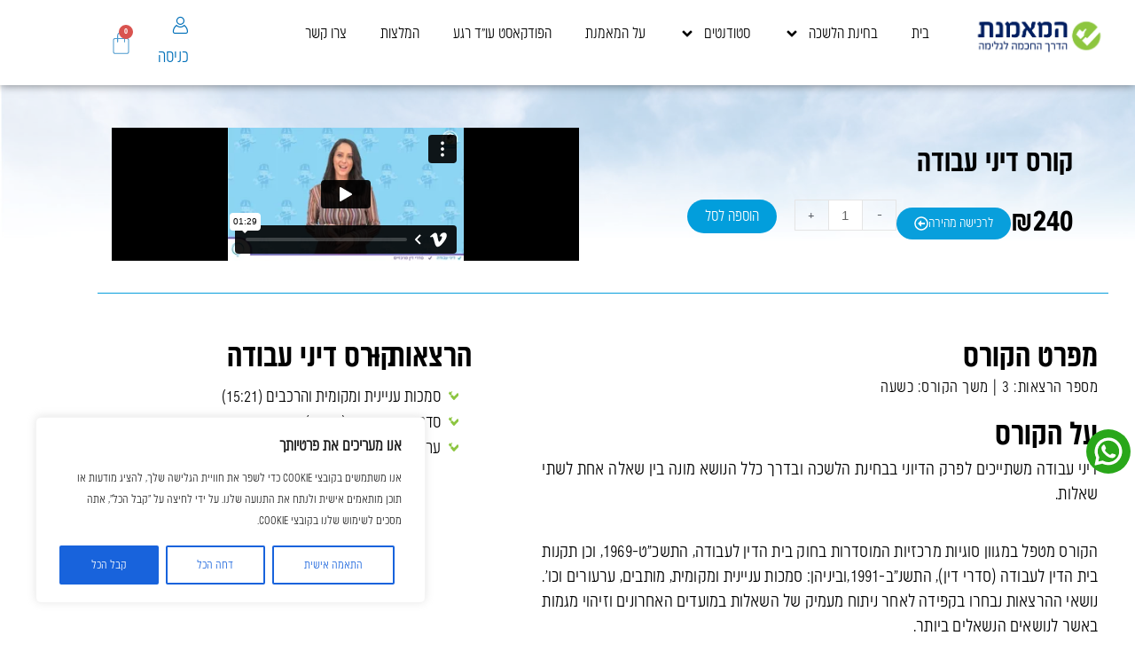

--- FILE ---
content_type: text/html; charset=UTF-8
request_url: https://hameamenet.co.il/product/avoda/
body_size: 76377
content:
<!DOCTYPE html>
<html dir="rtl" lang="he-IL">
<head>
<meta charset="UTF-8">
<meta name="viewport" content="width=device-width, initial-scale=1">
	<link rel="profile" href="https://gmpg.org/xfn/11"> 
	<meta name='robots' content='index, follow, max-image-preview:large, max-snippet:-1, max-video-preview:-1' />

	<!-- This site is optimized with the Yoast SEO plugin v26.6 - https://yoast.com/wordpress/plugins/seo/ -->
	<title>קורס דיני עבודה - המאמנת</title>
<link data-rocket-prefetch href="https://connect.facebook.net" rel="dns-prefetch">
<link data-rocket-prefetch href="https://www.googletagmanager.com" rel="dns-prefetch">
<link data-rocket-prefetch href="https://vee-crm.com" rel="dns-prefetch">
<link data-rocket-prefetch href="https://player.vimeo.com" rel="dns-prefetch">
<link data-rocket-prefetch href="https://cdnjs.cloudflare.com" rel="dns-prefetch">
<style id="wpr-usedcss">img:is([sizes=auto i],[sizes^="auto," i]){contain-intrinsic-size:3000px 1500px}address,body,dl,dt,fieldset,h1,h2,h3,html,iframe,legend,li,p,textarea,ul{border:0;font-size:100%;font-style:inherit;font-weight:inherit;margin:0;outline:0;padding:0;vertical-align:baseline}html{-webkit-text-size-adjust:100%;-ms-text-size-adjust:100%}body{margin:0}main,nav{display:block}progress{display:inline-block;vertical-align:baseline}a{background-color:transparent}a:active{outline:0}a,a:focus,a:hover,a:visited{text-decoration:none}sub{font-size:75%;line-height:0;position:relative;vertical-align:baseline}sub{bottom:-.25em}img{border:0}svg:not(:root){overflow:hidden}code{font-size:1em}button,input,optgroup,select,textarea{color:inherit;font:inherit;margin:0}button{overflow:visible}button,select{text-transform:none}button,html input[type=button],input[type=submit]{-webkit-appearance:button;cursor:pointer}button[disabled],html input[disabled]{cursor:default}button::-moz-focus-inner,input::-moz-focus-inner{border:0;padding:0}input{line-height:normal}input[type=checkbox],input[type=radio]{box-sizing:border-box;padding:0}input[type=number]::-webkit-inner-spin-button,input[type=number]::-webkit-outer-spin-button{height:auto}input[type=search]{-webkit-appearance:textfield;box-sizing:content-box}#comments .submit,.search .search-submit{padding:10px 15px;border-radius:2px;line-height:1.85714285714286;border:0}input[type=search]::-webkit-search-cancel-button,input[type=search]::-webkit-search-decoration{-webkit-appearance:none}fieldset{border:1px solid var(--ast-border-color);margin:0;padding:.35em .625em .75em}legend{border:0;padding:0}fieldset legend{margin-bottom:1.5em;padding:0 .5em}textarea{overflow:auto}optgroup{font-weight:700}table{border-collapse:collapse;border-spacing:0}td{padding:0}.ast-container{max-width:100%}.ast-container{margin-right:auto;margin-left:auto;padding-right:20px;padding-left:20px}h1,h2,h3{clear:both}h1{color:#808285;font-size:2em;line-height:1.2}h2{color:#808285;font-size:1.7em;line-height:1.3}h3{color:#808285;font-size:1.5em;line-height:1.4}html{box-sizing:border-box}*,:after,:before{box-sizing:inherit}body{color:#808285;background:#fff;font-style:normal}ul{margin:0 3em 1.5em 0}ul{list-style:disc}li>ul{margin-bottom:0;margin-right:1.5em}dt{font-weight:600}strong{font-weight:700}em,i{font-style:italic}address{margin:0 0 1.5em}address{font-style:italic}code,tt{font:1em Monaco,Consolas,"Andale Mono","DejaVu Sans Mono",monospace}img{height:auto;max-width:100%}.button,button,input,select,textarea{color:#808285;font-weight:400;font-size:100%;margin:0;vertical-align:baseline}button,input{line-height:normal}table,td{border:1px solid var(--ast-border-color)}table{border-collapse:separate;border-spacing:0;border-width:1px 1px 0 0;margin:0 0 1.5em;width:100%}td{padding:.7em 1em;border-width:0 0 1px 1px}.button,button,input[type=button],input[type=submit]{border:1px solid;border-color:var(--ast-border-color);border-radius:2px;background:#e6e6e6;padding:.6em 1em .4em;color:#fff}.button:focus,.button:hover,button:focus,button:hover,input[type=button]:focus,input[type=button]:hover,input[type=submit]:focus,input[type=submit]:hover{color:#fff;border-color:var(--ast-border-color)}.button:active,.button:focus,button:active,button:focus,input[type=button]:active,input[type=button]:focus,input[type=submit]:active,input[type=submit]:focus{border-color:var(--ast-border-color);outline:0}input[type=email],input[type=password],input[type=search],input[type=tel],input[type=text],input[type=url],textarea{color:#666;border:1px solid var(--ast-border-color);border-radius:2px;-webkit-appearance:none}input[type=email]:focus,input[type=password]:focus,input[type=search]:focus,input[type=tel]:focus,input[type=text]:focus,input[type=url]:focus,textarea:focus{color:#111}textarea{padding-right:3px;width:100%}a{color:#4169e1}a:focus,a:hover{color:#191970}a:focus{outline:dotted thin}a:hover{outline:0}.screen-reader-text{border:0;clip:rect(1px,1px,1px,1px);height:1px;margin:-1px;overflow:hidden;padding:0;position:absolute;width:1px;word-wrap:normal!important}.screen-reader-text:focus{background-color:#f1f1f1;border-radius:2px;box-shadow:0 0 2px 2px rgba(0,0,0,.6);clip:auto!important;color:#21759b;display:block;font-size:12.25px;font-size:.875rem;height:auto;right:5px;line-height:normal;padding:15px 23px 14px;text-decoration:none;top:5px;width:auto;z-index:100000}iframe,object{max-width:100%}::selection{color:#fff;background:#0274be}body{-webkit-font-smoothing:antialiased;-moz-osx-font-smoothing:grayscale}body:not(.logged-in){position:relative}#page{position:relative}a,a:focus{text-decoration:none}.site-header a *,a{transition:all .2s linear}img{vertical-align:middle}p{margin-bottom:1.75em}.button,input[type=button],input[type=submit]{border-radius:0;padding:18px 30px;border:0;box-shadow:none;text-shadow:none}.button:hover,input[type=button]:hover,input[type=submit]:hover{box-shadow:none}.button:active,.button:focus,input[type=button]:active,input[type=button]:focus,input[type=submit]:active,input[type=submit]:focus{box-shadow:none}.search-form .search-field{outline:0}.ast-search-menu-icon{position:relative;z-index:3}.site .skip-link{background-color:#f1f1f1;box-shadow:0 0 1px 1px rgba(0,0,0,.2);color:#21759b;display:block;font-family:Montserrat,"Helvetica Neue",sans-serif;font-size:14px;font-weight:700;right:-9999em;outline:0;padding:15px 23px 14px;text-decoration:none;text-transform:none;top:-9999em}.site .skip-link:focus{clip:auto;height:auto;right:6px;top:7px;width:auto;z-index:100000;outline:dotted thin}input,select{line-height:1}body,button,input[type=button],input[type=submit],textarea{line-height:1.85714285714286}.ast-single-post .entry-title,.ast-single-post .entry-title a{line-height:1.2}.entry-title,.entry-title a{font-weight:var(--ast-blog-title-font-weight,normal)}body{background-color:#fff}#page{display:block}.ast-search-icon .astra-search-icon{font-size:1.3em}.main-navigation{height:100%;-js-display:inline-flex;display:inline-flex}.main-navigation ul{list-style:none;margin:0;padding-right:0;position:relative}.ast-header-break-point .main-navigation{padding-right:0}.ast-header-break-point .main-navigation ul .menu-item .menu-link{padding:0 20px;display:inline-block;width:100%;border:0;border-bottom-width:1px;border-style:solid;border-color:var(--ast-border-color)}.ast-header-break-point .main-navigation .sub-menu .menu-item .menu-link{padding-right:30px}.ast-header-break-point .main-navigation .sub-menu .menu-item .menu-item .menu-link{padding-right:40px}.ast-header-break-point .main-navigation .sub-menu .menu-item .menu-item .menu-item .menu-link{padding-right:50px}.ast-header-break-point .main-navigation .sub-menu .menu-item .menu-item .menu-item .menu-item .menu-link{padding-right:60px}.ast-header-break-point .dropdown-menu-toggle{display:none}.ast-button-wrap{display:inline-block}.ast-button-wrap button{box-shadow:none;border:none}.ast-button-wrap .menu-toggle{padding:0;width:2.2em;height:2.1em;font-size:1.5em;font-weight:400;border-radius:2px;-webkit-font-smoothing:antialiased;-moz-osx-font-smoothing:grayscale;border-radius:2px;vertical-align:middle;line-height:1.85714285714286}.ast-button-wrap .menu-toggle.main-header-menu-toggle{padding:0 .5em;width:auto;text-align:center}.ast-button-wrap .menu-toggle:focus{outline:dotted thin}.site-header .menu-link *{transition:none}.ast-header-break-point .main-header-bar-navigation{flex:auto}.sticky{display:block}body{overflow-x:hidden}.widget{margin:0 0 2.8em}.widget:last-child{margin-bottom:0}.widget select{max-width:100%}.widget ul{margin:0;list-style-type:none}.site-header-section{height:100%;min-height:0;align-items:center}.site-header-section>*{padding:0 10px}.site-header-section>div:first-child{padding-right:0}.site-header-section>div:last-child{padding-left:0}.site-header-section .ast-builder-menu{align-items:center}.main-header-bar .main-header-bar-navigation{height:100%}.ast-nav-menu .sub-menu{line-height:1.45}.ast-builder-menu .main-navigation{padding:0}.ast-builder-menu .main-navigation>ul{align-self:center}.ast-header-break-point #ast-mobile-header{display:block}.ast-header-break-point .main-header-bar-navigation{line-height:3}.ast-header-break-point .main-header-bar-navigation .menu-item-has-children>.ast-menu-toggle{display:inline-block;position:absolute;font-size:inherit;top:0;left:20px;cursor:pointer;-webkit-font-smoothing:antialiased;-moz-osx-font-smoothing:grayscale;padding:0 .907em;font-weight:400;line-height:inherit}.ast-header-break-point .main-header-bar-navigation .menu-item-has-children .sub-menu{display:none}.ast-header-break-point .ast-nav-menu .sub-menu{line-height:3}.ast-hfb-header.ast-header-break-point .main-header-bar-navigation{width:100%;margin:0}.ast-mobile-header-wrap .ast-button-wrap .menu-toggle.main-header-menu-toggle{-js-display:flex;display:flex;align-items:center;width:auto;height:auto}.ast-button-wrap .menu-toggle.main-header-menu-toggle{padding:.5em;align-items:center;-js-display:flex;display:flex}.site-header{z-index:99;position:relative}.main-header-bar-wrap{position:relative}.main-header-bar{background-color:#fff;border-bottom-color:var(--ast-border-color);border-bottom-style:solid}.ast-header-break-point .main-header-bar{border:0}.ast-header-break-point .main-header-bar{border-bottom-color:var(--ast-border-color);border-bottom-style:solid}.main-header-bar{margin-right:auto;margin-left:auto}.ast-menu-toggle{display:none;background:0 0;color:inherit;border-style:dotted;border-color:transparent}.ast-menu-toggle:focus,.ast-menu-toggle:hover{background:0 0;border-color:inherit;color:inherit}.ast-menu-toggle:focus{outline:dotted thin}.ast-main-header-nav-open .main-header-bar{padding-bottom:0}.main-header-bar{z-index:4;position:relative}.main-header-bar .main-header-bar-navigation:empty{padding:0}.main-header-bar .main-header-bar-navigation .sub-menu{line-height:1.45}.main-header-bar .main-header-bar-navigation .menu-item-has-children>.menu-link:after{line-height:normal}.ast-header-break-point .main-header-bar{display:block;line-height:3}.ast-header-break-point .main-header-bar .main-header-bar-navigation{line-height:3}.ast-header-break-point .main-header-bar .main-header-bar-navigation .sub-menu{line-height:3}.ast-header-break-point .main-header-bar .main-header-bar-navigation .menu-item-has-children .sub-menu{display:none}.ast-header-break-point .main-header-bar .main-header-bar-navigation .menu-item-has-children>.ast-menu-toggle{display:inline-block;position:absolute;font-size:inherit;top:-1px;left:20px;cursor:pointer;-webkit-font-smoothing:antialiased;-moz-osx-font-smoothing:grayscale;padding:0 .907em;font-weight:400;line-height:inherit;transition:all .2s}.ast-header-break-point .main-header-bar .main-header-bar-navigation .ast-submenu-expanded>.ast-menu-toggle::before{transform:rotateX(180deg)}.ast-header-break-point .main-navigation{display:block;width:100%}.ast-header-break-point .main-navigation ul ul{right:auto;left:auto}.ast-header-break-point .main-navigation .widget{margin-bottom:1em}.ast-header-break-point .main-navigation .widget li{width:auto}.ast-header-break-point .main-navigation .widget:last-child{margin-bottom:0}.ast-header-break-point .main-header-bar-navigation{width:calc(100% + 40px);margin:0 -20px}.ast-header-break-point .ast-builder-menu{width:100%}input[type=email],input[type=number],input[type=password],input[type=search],input[type=tel],input[type=text],input[type=url],select,textarea{color:#666;padding:.75em;height:auto;border-width:1px;border-style:solid;border-color:var(--ast-border-color);border-radius:2px;background:var(--ast-comment-inputs-background);box-shadow:none;box-sizing:border-box;transition:all .2s linear}input[type=email]:focus,input[type=password]:focus,input[type=search]:focus,input[type=tel]:focus,input[type=text]:focus,input[type=url]:focus,select:focus,textarea:focus{background-color:#fff;border-color:var(--ast-border-color);box-shadow:none}input[type=button],input[type=button]:focus,input[type=button]:hover,input[type=submit],input[type=submit]:focus,input[type=submit]:hover{box-shadow:none}textarea{width:100%}input[type=search]:focus{outline:dotted thin}.astra-dark-mode-enable form .form-row textarea,.astra-dark-mode-enable input[type=email],.astra-dark-mode-enable input[type=number],.astra-dark-mode-enable input[type=password],.astra-dark-mode-enable input[type=search],.astra-dark-mode-enable input[type=tel],.astra-dark-mode-enable input[type=text],.astra-dark-mode-enable input[type=url],.astra-dark-mode-enable textarea{background-color:var(--ast-global-color-secondary,--ast-global-color-5);color:var(--ast-global-color-2)!important;border:1px solid var(--ast-border-color)}.astra-dark-mode-enable form .form-row textarea:focus,.astra-dark-mode-enable input[type=email]:focus,.astra-dark-mode-enable input[type=number]:focus,.astra-dark-mode-enable input[type=password]:focus,.astra-dark-mode-enable input[type=search]:focus,.astra-dark-mode-enable input[type=tel]:focus,.astra-dark-mode-enable input[type=text]:focus,.astra-dark-mode-enable input[type=url]:focus,.astra-dark-mode-enable textarea:focus{border:1px solid var(--ast-global-color-0)!important;background-color:var(--ast-global-color-secondary,--ast-global-color-5)!important}.astra-dark-mode-enable select{background-color:var(--ast-global-color-secondary,--ast-global-color-5);border-color:var(--ast-border-color);color:var(--ast-global-color-2)}input[type=range]{-webkit-appearance:none;width:100%;margin:5.7px 0;padding:0;border:none}input[type=range]:focus{outline:0}input[type=range]::-webkit-slider-runnable-track{width:100%;height:8.6px;cursor:pointer;box-shadow:-2.6px 2.6px .4px #ccc,0 0 2.6px #d9d9d9;background:rgba(255,255,255,.2);border-radius:13.6px;border:0 solid #fff}input[type=range]::-webkit-slider-thumb{box-shadow:0 0 0 rgba(255,221,0,.37),0 0 0 rgba(255,224,26,.37);border:7.9px solid #0274be;height:20px;width:20px;border-radius:50px;background:#0274be;cursor:pointer;-webkit-appearance:none;margin-top:-5.7px}input[type=range]:focus::-webkit-slider-runnable-track{background:rgba(255,255,255,.2)}input[type=range]::-moz-range-track{width:100%;height:8.6px;cursor:pointer;box-shadow:-2.6px 2.6px .4px #ccc,0 0 2.6px #d9d9d9;background:rgba(255,255,255,.2);border-radius:13.6px;border:0 solid #fff}input[type=range]::-moz-range-thumb{box-shadow:0 0 0 rgba(255,221,0,.37),0 0 0 rgba(255,224,26,.37);border:7.9px solid #0274be;height:20px;width:20px;border-radius:50px;background:#0274be;cursor:pointer}input[type=range]::-ms-track{width:100%;height:8.6px;cursor:pointer;background:0 0;border-color:transparent;color:transparent}input[type=range]::-ms-fill-lower{background:rgba(199,199,199,.2);border:0 solid #fff;border-radius:27.2px;box-shadow:-2.6px 2.6px .4px #ccc,0 0 2.6px #d9d9d9}input[type=range]::-ms-fill-upper{background:rgba(255,255,255,.2);border:0 solid #fff;border-radius:27.2px;box-shadow:-2.6px 2.6px .4px #ccc,0 0 2.6px #d9d9d9}input[type=range]::-ms-thumb{box-shadow:0 0 0 rgba(255,221,0,.37),0 0 0 rgba(255,224,26,.37);border:7.9px solid #0274be;height:20px;width:20px;border-radius:50px;background:#0274be;cursor:pointer;height:8.6px}input[type=range]:focus::-ms-fill-lower{background:rgba(255,255,255,.2)}input[type=range]:focus::-ms-fill-upper{background:rgba(255,255,255,.2)}input[type=color]{border:none;width:100px;padding:0;height:30px;cursor:pointer}input[type=color]::-webkit-color-swatch-wrapper{padding:0;border:none}input[type=color]::-webkit-color-swatch{border:none}.archive .entry-title,.search .entry-title{line-height:1.3}.entry-title{margin-bottom:.2em}:root{--ast-post-nav-space:0;--ast-container-default-xlg-padding:3em;--ast-container-default-lg-padding:3em;--ast-container-default-slg-padding:2em;--ast-container-default-md-padding:3em;--ast-container-default-sm-padding:3em;--ast-container-default-xs-padding:2.4em;--ast-container-default-xxs-padding:1.8em;--ast-code-block-background:#EEEEEE;--ast-comment-inputs-background:#FAFAFA;--ast-normal-container-width:1289px;--ast-narrow-container-width:750px;--ast-blog-title-font-weight:normal;--ast-blog-meta-weight:inherit;--ast-global-color-primary:var(--ast-global-color-5);--ast-global-color-secondary:var(--ast-global-color-4);--ast-global-color-alternate-background:var(--ast-global-color-7);--ast-global-color-subtle-background:var(--ast-global-color-6);--ast-bg-style-guide:#F8FAFC;--ast-shadow-style-guide:0px 0px 4px 0 #00000057;--ast-global-dark-bg-style:#fff;--ast-global-dark-lfs:#fbfbfb;--ast-widget-bg-color:#fafafa;--ast-wc-container-head-bg-color:#fbfbfb;--ast-title-layout-bg:#eeeeee;--ast-search-border-color:#e7e7e7;--ast-lifter-hover-bg:#e6e6e6;--ast-gallery-block-color:#000;--srfm-color-input-label:var(--ast-global-color-2)}html{font-size:93.75%}a{color:var(--ast-global-color-0)}a:focus,a:hover{color:var(--ast-global-color-1)}body,button,input,select,textarea{font-family:-apple-system,BlinkMacSystemFont,'Segoe UI',Roboto,Oxygen-Sans,Ubuntu,Cantarell,'Helvetica Neue',sans-serif;font-weight:inherit;font-size:15px;font-size:1rem;line-height:var(--ast-body-line-height,1.65em)}h1,h2,h3{font-weight:600}.entry-title{font-size:26px;font-size:1.7333333333333rem}h1{font-size:40px;font-size:2.6666666666667rem;font-weight:600;line-height:1.4em}h2{font-size:32px;font-size:2.1333333333333rem;font-weight:600;line-height:1.3em}h3{font-size:26px;font-size:1.7333333333333rem;font-weight:600;line-height:1.3em}::selection{background-color:var(--ast-global-color-0);color:#fff}.entry-title a,body,h1,h2,h3{color:var(--ast-global-color-3)}input:focus,input[type=email]:focus,input[type=password]:focus,input[type=search]:focus,input[type=text]:focus,input[type=url]:focus,textarea:focus{border-color:var(--ast-global-color-0)}input[type=checkbox]:checked,input[type=checkbox]:focus:checked,input[type=checkbox]:hover:checked,input[type=radio]:checked,input[type=range]::-webkit-slider-thumb{border-color:var(--ast-global-color-0);background-color:var(--ast-global-color-0);box-shadow:none}.ast-search-menu-icon .search-form button.search-submit{padding:0 4px}.ast-search-menu-icon form.search-form{padding-right:0}.ast-search-menu-icon.slide-search input.search-field{width:0}.search-form input.search-field:focus{outline:0}.woocommerce-js .woocommerce-product-details__short-description a{text-decoration:underline}.ast-single-post .elementor-widget-button .elementor-button{text-decoration:none}#close:focus-visible,.ast-header-account-wrap:focus-visible,.ast-header-navigation-arrow:focus-visible,.ast-menu-toggle:focus-visible,.ast-search-menu-icon.slide-search a:focus-visible:focus-visible,.ast-woocommerce-product-gallery__image:focus,.astra-search-icon:focus-visible,.button.search-submit:focus-visible,.site .skip-link:focus-visible,.woocommerce #minus_qty:focus-visible,.woocommerce #plus_qty:focus-visible,.woocommerce .woocommerce-message a.button.wc-forward:focus-visible,.woocommerce a.wc-forward:focus-visible,.woocommerce-js .woocommerce-mini-cart-item a.remove:focus-visible,a:focus-visible{outline-style:dotted;outline-color:inherit;outline-width:thin}#ast-scroll-top:focus,.woocommerce #reviews #respond input#submit:focus,.woocommerce .button.single_add_to_cart_button:focus,.woocommerce .woocommerce-cart-form button:focus,.woocommerce a.add_to_cart_button:focus,.woocommerce-js .woocommerce-mini-cart-item .quantity input[type=number]:focus,.woocommerce-page #comment:focus,.woocommerce.woocommerce-js .quantity input[type=number]:focus,input:focus,input[type=email]:focus,input[type=number]:focus,input[type=password]:focus,input[type=search]:focus,input[type=text]:focus,input[type=url]:focus,textarea:focus{border-style:dotted;border-color:inherit;border-width:thin}input{outline:0}.woocommerce-js input[type=email]:focus,.woocommerce-js input[type=text]:focus,.woocommerce-js textarea:focus,input[type=number]:focus{outline-style:unset;outline-color:inherit;outline-width:thin}.ast-page-builder-template .site-content>.ast-container{max-width:100%;padding:0}@media (max-width:921.9px){#ast-desktop-header{display:none}}#page{display:flex;flex-direction:column;min-height:100vh}#page .site-content{flex-grow:1}.widget{margin-bottom:1.25em}.entry-title{margin-bottom:.5em}.elementor-widget-heading h1.elementor-heading-title{line-height:1.4em}.elementor-widget-heading h2.elementor-heading-title{line-height:1.3em}.elementor-widget-heading h3.elementor-heading-title{line-height:1.3em}.button,.menu-toggle,.search .search-submit,button,input#submit,input[type=button],input[type=submit]{border-style:solid;border-top-width:0;border-right-width:0;border-left-width:0;border-bottom-width:0;color:#fff;border-color:var(--ast-global-color-0);background-color:var(--ast-global-color-0);padding-top:15px;padding-right:30px;padding-bottom:15px;padding-left:30px;font-family:inherit;font-weight:inherit;line-height:1em}.menu-toggle:hover,button:focus,button:hover,input#submit:focus,input#submit:hover,input[type=button]:focus,input[type=button]:hover,input[type=submit]:focus,input[type=submit]:hover{color:#fff;background-color:var(--ast-global-color-1);border-color:var(--ast-global-color-1)}@media (min-width:544px){.ast-container{max-width:100%}}@media (max-width:921px){.button,.menu-toggle,.search .search-submit,button,input#submit,input[type=button],input[type=submit]{padding-top:14px;padding-right:28px;padding-bottom:14px;padding-left:28px}h1{font-size:30px}h2{font-size:25px}h3{font-size:20px}}@media (max-width:544px){.button,.menu-toggle,.search .search-submit,button,input#submit,input[type=button],input[type=submit]{padding-top:12px;padding-right:24px;padding-bottom:12px;padding-left:24px}.ast-search-menu-icon.ast-dropdown-active .search-field{width:170px}h1{font-size:30px}h2{font-size:25px}h3{font-size:20px}html{font-size:85.5%}}@media (min-width:922px){#ast-mobile-header{display:none}.site-content .ast-container{display:flex}.main-header-bar{border-bottom-width:1px}}:root{--wp--custom--ast-default-block-top-padding:3em;--wp--custom--ast-default-block-right-padding:3em;--wp--custom--ast-default-block-bottom-padding:3em;--wp--custom--ast-default-block-left-padding:3em;--wp--custom--ast-container-width:1289px;--wp--custom--ast-content-width-size:1289px;--wp--custom--ast-wide-width-size:calc(1289px + var(--wp--custom--ast-default-block-left-padding) + var(--wp--custom--ast-default-block-right-padding))}:root{--ast-global-color-0:#0170B9;--ast-global-color-1:#3a3a3a;--ast-global-color-2:#3a3a3a;--ast-global-color-3:#4B4F58;--ast-global-color-4:#F5F5F5;--ast-global-color-5:#FFFFFF;--ast-global-color-6:#E5E5E5;--ast-global-color-7:#424242;--ast-global-color-8:#000000}:root{--ast-border-color:var(--ast-global-color-6)}h1,h2,h3{color:var(--ast-global-color-2)}.entry-title a{color:var(--ast-global-color-2)}.elementor-template-full-width .ast-container{display:block}.elementor-screen-only,.screen-reader-text,.screen-reader-text span{top:0!important}.ast-header-break-point .main-header-bar{border-bottom-width:1px}.ast-mobile-popup-content .ast-submenu-expanded>.ast-menu-toggle{transform:rotateX(180deg);overflow-y:auto}@media (min-width:922px){.ast-builder-menu .main-navigation>ul>li:last-child a{margin-left:0}}.ast-page-builder-template{background-color:var(--ast-global-color-5)}@media (max-width:921px){html{font-size:85.5%}.site-content .ast-container{flex-direction:column}.ast-page-builder-template{background-color:var(--ast-global-color-5)}}@media (max-width:544px){.elementor-element .woocommerce .woocommerce-result-count{float:none}.ast-page-builder-template{background-color:var(--ast-global-color-5)}}.ast-desktop-header-content>*,.ast-mobile-header-content>*{padding:10px 0;height:auto}.ast-desktop-header-content>:first-child,.ast-mobile-header-content>:first-child{padding-top:10px}.ast-desktop-header-content>.ast-builder-menu,.ast-mobile-header-content>.ast-builder-menu{padding-top:0}.ast-desktop-header-content>:last-child,.ast-mobile-header-content>:last-child{padding-bottom:0}.ast-desktop-header-content .main-header-bar-navigation .ast-submenu-expanded>.ast-menu-toggle::before{transform:rotateX(180deg)}#ast-desktop-header .ast-desktop-header-content,.ast-desktop-header-content .ast-search-icon,.ast-main-header-nav-open.ast-popup-nav-open .ast-desktop-header-content,.ast-main-header-nav-open.ast-popup-nav-open .ast-mobile-header-wrap .ast-mobile-header-content,.ast-mobile-header-content .ast-search-icon,.ast-mobile-header-wrap .ast-mobile-header-content{display:none}.ast-main-header-nav-open.ast-header-break-point #ast-desktop-header .ast-desktop-header-content,.ast-main-header-nav-open.ast-header-break-point .ast-mobile-header-wrap .ast-mobile-header-content{display:block}.ast-desktop-header-content .ast-search-menu-icon,.ast-desktop-header-content .ast-search-menu-icon.slide-search,.ast-mobile-header-content .ast-search-menu-icon,.ast-mobile-header-content .ast-search-menu-icon.slide-search{width:100%;position:relative;display:block;left:auto;transform:none}.ast-desktop-header-content .ast-search-menu-icon .search-form,.ast-desktop-header-content .ast-search-menu-icon.slide-search .search-form,.ast-mobile-header-content .ast-search-menu-icon .search-form,.ast-mobile-header-content .ast-search-menu-icon.slide-search .search-form{left:0;visibility:visible;opacity:1;position:relative;top:auto;transform:none;padding:0;display:block;overflow:hidden}.ast-desktop-header-content .ast-search-menu-icon .search-field,.ast-mobile-header-content .ast-search-menu-icon .search-field{width:100%;padding-left:5.5em}.ast-desktop-header-content .ast-search-menu-icon .search-submit,.ast-mobile-header-content .ast-search-menu-icon .search-submit{display:block;position:absolute;height:100%;top:0;left:0;padding:0 1em;border-radius:0}.ast-desktop-header-content,.ast-mobile-header-wrap .ast-mobile-header-content{background-color:#fff}.ast-desktop-header-content>*,.ast-desktop-popup-content>*,.ast-mobile-header-content>*,.ast-mobile-popup-content>*{padding-top:0;padding-bottom:0}.ast-header-break-point #masthead .ast-mobile-header-wrap .ast-above-header-bar{padding-left:20px;padding-right:20px}:root{--e-global-color-astglobalcolor0:#0170B9;--e-global-color-astglobalcolor1:#3a3a3a;--e-global-color-astglobalcolor2:#3a3a3a;--e-global-color-astglobalcolor3:#4B4F58;--e-global-color-astglobalcolor4:#F5F5F5;--e-global-color-astglobalcolor5:#FFFFFF;--e-global-color-astglobalcolor6:#E5E5E5;--e-global-color-astglobalcolor7:#424242;--e-global-color-astglobalcolor8:#000000}.learndash.user_has_no_access .btn-join{margin-bottom:.5em;display:inline-block}body .learndash{margin-bottom:1em}body .learndash label{display:inline-block;width:100%;font-weight:600;color:var(--ast-global-color-3)}img.emoji{display:inline!important;border:none!important;box-shadow:none!important;height:1em!important;width:1em!important;margin:0 .07em!important;vertical-align:-.1em!important;background:0 0!important;padding:0!important}:where(.wp-block-button__link){border-radius:9999px;box-shadow:none;padding:calc(.667em + 2px) calc(1.333em + 2px);text-decoration:none}:root :where(.wp-block-button .wp-block-button__link.is-style-outline),:root :where(.wp-block-button.is-style-outline>.wp-block-button__link){border:2px solid;padding:.667em 1.333em}:root :where(.wp-block-button .wp-block-button__link.is-style-outline:not(.has-text-color)),:root :where(.wp-block-button.is-style-outline>.wp-block-button__link:not(.has-text-color)){color:currentColor}:root :where(.wp-block-button .wp-block-button__link.is-style-outline:not(.has-background)),:root :where(.wp-block-button.is-style-outline>.wp-block-button__link:not(.has-background)){background-color:initial;background-image:none}:where(.wp-block-calendar table:not(.has-background) th){background:#ddd}:where(.wp-block-columns){margin-bottom:1.75em}:where(.wp-block-columns.has-background){padding:1.25em 2.375em}:where(.wp-block-post-comments input[type=submit]){border:none}:where(.wp-block-cover-image:not(.has-text-color)),:where(.wp-block-cover:not(.has-text-color)){color:#fff}:where(.wp-block-cover-image.is-light:not(.has-text-color)),:where(.wp-block-cover.is-light:not(.has-text-color)){color:#000}:root :where(.wp-block-cover h1:not(.has-text-color)),:root :where(.wp-block-cover h2:not(.has-text-color)),:root :where(.wp-block-cover h3:not(.has-text-color)),:root :where(.wp-block-cover h4:not(.has-text-color)),:root :where(.wp-block-cover h5:not(.has-text-color)),:root :where(.wp-block-cover h6:not(.has-text-color)),:root :where(.wp-block-cover p:not(.has-text-color)){color:inherit}:where(.wp-block-file){margin-bottom:1.5em}:where(.wp-block-file__button){border-radius:2em;display:inline-block;padding:.5em 1em}:where(.wp-block-file__button):where(a):active,:where(.wp-block-file__button):where(a):focus,:where(.wp-block-file__button):where(a):hover,:where(.wp-block-file__button):where(a):visited{box-shadow:none;color:#fff;opacity:.85;text-decoration:none}:where(.wp-block-form-input__input){font-size:1em;margin-bottom:.5em;padding:0 .5em}:where(.wp-block-form-input__input)[type=date],:where(.wp-block-form-input__input)[type=datetime-local],:where(.wp-block-form-input__input)[type=datetime],:where(.wp-block-form-input__input)[type=email],:where(.wp-block-form-input__input)[type=month],:where(.wp-block-form-input__input)[type=number],:where(.wp-block-form-input__input)[type=password],:where(.wp-block-form-input__input)[type=search],:where(.wp-block-form-input__input)[type=tel],:where(.wp-block-form-input__input)[type=text],:where(.wp-block-form-input__input)[type=time],:where(.wp-block-form-input__input)[type=url],:where(.wp-block-form-input__input)[type=week]{border-style:solid;border-width:1px;line-height:2;min-height:2em}:where(.wp-block-group.wp-block-group-is-layout-constrained){position:relative}:root :where(.wp-block-image.is-style-rounded img,.wp-block-image .is-style-rounded img){border-radius:9999px}:where(.wp-block-latest-comments:not([style*=line-height] .wp-block-latest-comments__comment)){line-height:1.1}:where(.wp-block-latest-comments:not([style*=line-height] .wp-block-latest-comments__comment-excerpt p)){line-height:1.8}:root :where(.wp-block-latest-posts.is-grid){padding:0}:root :where(.wp-block-latest-posts.wp-block-latest-posts__list){padding-right:0}ul{box-sizing:border-box}:root :where(.wp-block-list.has-background){padding:1.25em 2.375em}:where(.wp-block-navigation.has-background .wp-block-navigation-item a:not(.wp-element-button)),:where(.wp-block-navigation.has-background .wp-block-navigation-submenu a:not(.wp-element-button)){padding:.5em 1em}:where(.wp-block-navigation .wp-block-navigation__submenu-container .wp-block-navigation-item a:not(.wp-element-button)),:where(.wp-block-navigation .wp-block-navigation__submenu-container .wp-block-navigation-submenu a:not(.wp-element-button)),:where(.wp-block-navigation .wp-block-navigation__submenu-container .wp-block-navigation-submenu button.wp-block-navigation-item__content),:where(.wp-block-navigation .wp-block-navigation__submenu-container .wp-block-pages-list__item button.wp-block-navigation-item__content){padding:.5em 1em}:root :where(p.has-background){padding:1.25em 2.375em}:where(p.has-text-color:not(.has-link-color)) a{color:inherit}:where(.wp-block-post-comments-form input:not([type=submit])),:where(.wp-block-post-comments-form textarea){border:1px solid #949494;font-family:inherit;font-size:1em}:where(.wp-block-post-comments-form input:where(:not([type=submit]):not([type=checkbox]))),:where(.wp-block-post-comments-form textarea){padding:calc(.667em + 2px)}:where(.wp-block-post-excerpt){box-sizing:border-box;margin-bottom:var(--wp--style--block-gap);margin-top:var(--wp--style--block-gap)}:where(.wp-block-preformatted.has-background){padding:1.25em 2.375em}:where(.wp-block-search__button){border:1px solid #ccc;padding:6px 10px}:where(.wp-block-search__input){appearance:none;border:1px solid #949494;flex-grow:1;font-family:inherit;font-size:inherit;font-style:inherit;font-weight:inherit;letter-spacing:inherit;line-height:inherit;margin-left:0;margin-right:0;min-width:3rem;padding:8px;text-decoration:unset!important;text-transform:inherit}:where(.wp-block-search__button-inside .wp-block-search__inside-wrapper){background-color:#fff;border:1px solid #949494;box-sizing:border-box;padding:4px}:where(.wp-block-search__button-inside .wp-block-search__inside-wrapper) .wp-block-search__input{border:none;border-radius:0;padding:0 4px}:where(.wp-block-search__button-inside .wp-block-search__inside-wrapper) .wp-block-search__input:focus{outline:0}:where(.wp-block-search__button-inside .wp-block-search__inside-wrapper) :where(.wp-block-search__button){padding:4px 8px}:root :where(.wp-block-separator.is-style-dots){height:auto;line-height:1;text-align:center}:root :where(.wp-block-separator.is-style-dots):before{color:currentColor;content:"···";font-family:serif;font-size:1.5em;letter-spacing:2em;padding-left:2em}:root :where(.wp-block-site-logo.is-style-rounded){border-radius:9999px}:where(.wp-block-social-links:not(.is-style-logos-only)) .wp-social-link{background-color:#f0f0f0;color:#444}:where(.wp-block-social-links:not(.is-style-logos-only)) .wp-social-link-amazon{background-color:#f90;color:#fff}:where(.wp-block-social-links:not(.is-style-logos-only)) .wp-social-link-bandcamp{background-color:#1ea0c3;color:#fff}:where(.wp-block-social-links:not(.is-style-logos-only)) .wp-social-link-behance{background-color:#0757fe;color:#fff}:where(.wp-block-social-links:not(.is-style-logos-only)) .wp-social-link-bluesky{background-color:#0a7aff;color:#fff}:where(.wp-block-social-links:not(.is-style-logos-only)) .wp-social-link-codepen{background-color:#1e1f26;color:#fff}:where(.wp-block-social-links:not(.is-style-logos-only)) .wp-social-link-deviantart{background-color:#02e49b;color:#fff}:where(.wp-block-social-links:not(.is-style-logos-only)) .wp-social-link-discord{background-color:#5865f2;color:#fff}:where(.wp-block-social-links:not(.is-style-logos-only)) .wp-social-link-dribbble{background-color:#e94c89;color:#fff}:where(.wp-block-social-links:not(.is-style-logos-only)) .wp-social-link-dropbox{background-color:#4280ff;color:#fff}:where(.wp-block-social-links:not(.is-style-logos-only)) .wp-social-link-etsy{background-color:#f45800;color:#fff}:where(.wp-block-social-links:not(.is-style-logos-only)) .wp-social-link-facebook{background-color:#0866ff;color:#fff}:where(.wp-block-social-links:not(.is-style-logos-only)) .wp-social-link-fivehundredpx{background-color:#000;color:#fff}:where(.wp-block-social-links:not(.is-style-logos-only)) .wp-social-link-flickr{background-color:#0461dd;color:#fff}:where(.wp-block-social-links:not(.is-style-logos-only)) .wp-social-link-foursquare{background-color:#e65678;color:#fff}:where(.wp-block-social-links:not(.is-style-logos-only)) .wp-social-link-github{background-color:#24292d;color:#fff}:where(.wp-block-social-links:not(.is-style-logos-only)) .wp-social-link-goodreads{background-color:#eceadd;color:#382110}:where(.wp-block-social-links:not(.is-style-logos-only)) .wp-social-link-google{background-color:#ea4434;color:#fff}:where(.wp-block-social-links:not(.is-style-logos-only)) .wp-social-link-gravatar{background-color:#1d4fc4;color:#fff}:where(.wp-block-social-links:not(.is-style-logos-only)) .wp-social-link-instagram{background-color:#f00075;color:#fff}:where(.wp-block-social-links:not(.is-style-logos-only)) .wp-social-link-lastfm{background-color:#e21b24;color:#fff}:where(.wp-block-social-links:not(.is-style-logos-only)) .wp-social-link-linkedin{background-color:#0d66c2;color:#fff}:where(.wp-block-social-links:not(.is-style-logos-only)) .wp-social-link-mastodon{background-color:#3288d4;color:#fff}:where(.wp-block-social-links:not(.is-style-logos-only)) .wp-social-link-medium{background-color:#000;color:#fff}:where(.wp-block-social-links:not(.is-style-logos-only)) .wp-social-link-meetup{background-color:#f6405f;color:#fff}:where(.wp-block-social-links:not(.is-style-logos-only)) .wp-social-link-patreon{background-color:#000;color:#fff}:where(.wp-block-social-links:not(.is-style-logos-only)) .wp-social-link-pinterest{background-color:#e60122;color:#fff}:where(.wp-block-social-links:not(.is-style-logos-only)) .wp-social-link-pocket{background-color:#ef4155;color:#fff}:where(.wp-block-social-links:not(.is-style-logos-only)) .wp-social-link-reddit{background-color:#ff4500;color:#fff}:where(.wp-block-social-links:not(.is-style-logos-only)) .wp-social-link-skype{background-color:#0478d7;color:#fff}:where(.wp-block-social-links:not(.is-style-logos-only)) .wp-social-link-snapchat{background-color:#fefc00;color:#fff;stroke:#000}:where(.wp-block-social-links:not(.is-style-logos-only)) .wp-social-link-soundcloud{background-color:#ff5600;color:#fff}:where(.wp-block-social-links:not(.is-style-logos-only)) .wp-social-link-spotify{background-color:#1bd760;color:#fff}:where(.wp-block-social-links:not(.is-style-logos-only)) .wp-social-link-telegram{background-color:#2aabee;color:#fff}:where(.wp-block-social-links:not(.is-style-logos-only)) .wp-social-link-threads{background-color:#000;color:#fff}:where(.wp-block-social-links:not(.is-style-logos-only)) .wp-social-link-tiktok{background-color:#000;color:#fff}:where(.wp-block-social-links:not(.is-style-logos-only)) .wp-social-link-tumblr{background-color:#011835;color:#fff}:where(.wp-block-social-links:not(.is-style-logos-only)) .wp-social-link-twitch{background-color:#6440a4;color:#fff}:where(.wp-block-social-links:not(.is-style-logos-only)) .wp-social-link-twitter{background-color:#1da1f2;color:#fff}:where(.wp-block-social-links:not(.is-style-logos-only)) .wp-social-link-vimeo{background-color:#1eb7ea;color:#fff}:where(.wp-block-social-links:not(.is-style-logos-only)) .wp-social-link-vk{background-color:#4680c2;color:#fff}:where(.wp-block-social-links:not(.is-style-logos-only)) .wp-social-link-wordpress{background-color:#3499cd;color:#fff}:where(.wp-block-social-links:not(.is-style-logos-only)) .wp-social-link-whatsapp{background-color:#25d366;color:#fff}:where(.wp-block-social-links:not(.is-style-logos-only)) .wp-social-link-x{background-color:#000;color:#fff}:where(.wp-block-social-links:not(.is-style-logos-only)) .wp-social-link-yelp{background-color:#d32422;color:#fff}:where(.wp-block-social-links:not(.is-style-logos-only)) .wp-social-link-youtube{background-color:red;color:#fff}:where(.wp-block-social-links.is-style-logos-only) .wp-social-link{background:0 0}:where(.wp-block-social-links.is-style-logos-only) .wp-social-link svg{height:1.25em;width:1.25em}:where(.wp-block-social-links.is-style-logos-only) .wp-social-link-amazon{color:#f90}:where(.wp-block-social-links.is-style-logos-only) .wp-social-link-bandcamp{color:#1ea0c3}:where(.wp-block-social-links.is-style-logos-only) .wp-social-link-behance{color:#0757fe}:where(.wp-block-social-links.is-style-logos-only) .wp-social-link-bluesky{color:#0a7aff}:where(.wp-block-social-links.is-style-logos-only) .wp-social-link-codepen{color:#1e1f26}:where(.wp-block-social-links.is-style-logos-only) .wp-social-link-deviantart{color:#02e49b}:where(.wp-block-social-links.is-style-logos-only) .wp-social-link-discord{color:#5865f2}:where(.wp-block-social-links.is-style-logos-only) .wp-social-link-dribbble{color:#e94c89}:where(.wp-block-social-links.is-style-logos-only) .wp-social-link-dropbox{color:#4280ff}:where(.wp-block-social-links.is-style-logos-only) .wp-social-link-etsy{color:#f45800}:where(.wp-block-social-links.is-style-logos-only) .wp-social-link-facebook{color:#0866ff}:where(.wp-block-social-links.is-style-logos-only) .wp-social-link-fivehundredpx{color:#000}:where(.wp-block-social-links.is-style-logos-only) .wp-social-link-flickr{color:#0461dd}:where(.wp-block-social-links.is-style-logos-only) .wp-social-link-foursquare{color:#e65678}:where(.wp-block-social-links.is-style-logos-only) .wp-social-link-github{color:#24292d}:where(.wp-block-social-links.is-style-logos-only) .wp-social-link-goodreads{color:#382110}:where(.wp-block-social-links.is-style-logos-only) .wp-social-link-google{color:#ea4434}:where(.wp-block-social-links.is-style-logos-only) .wp-social-link-gravatar{color:#1d4fc4}:where(.wp-block-social-links.is-style-logos-only) .wp-social-link-instagram{color:#f00075}:where(.wp-block-social-links.is-style-logos-only) .wp-social-link-lastfm{color:#e21b24}:where(.wp-block-social-links.is-style-logos-only) .wp-social-link-linkedin{color:#0d66c2}:where(.wp-block-social-links.is-style-logos-only) .wp-social-link-mastodon{color:#3288d4}:where(.wp-block-social-links.is-style-logos-only) .wp-social-link-medium{color:#000}:where(.wp-block-social-links.is-style-logos-only) .wp-social-link-meetup{color:#f6405f}:where(.wp-block-social-links.is-style-logos-only) .wp-social-link-patreon{color:#000}:where(.wp-block-social-links.is-style-logos-only) .wp-social-link-pinterest{color:#e60122}:where(.wp-block-social-links.is-style-logos-only) .wp-social-link-pocket{color:#ef4155}:where(.wp-block-social-links.is-style-logos-only) .wp-social-link-reddit{color:#ff4500}:where(.wp-block-social-links.is-style-logos-only) .wp-social-link-skype{color:#0478d7}:where(.wp-block-social-links.is-style-logos-only) .wp-social-link-snapchat{color:#fff;stroke:#000}:where(.wp-block-social-links.is-style-logos-only) .wp-social-link-soundcloud{color:#ff5600}:where(.wp-block-social-links.is-style-logos-only) .wp-social-link-spotify{color:#1bd760}:where(.wp-block-social-links.is-style-logos-only) .wp-social-link-telegram{color:#2aabee}:where(.wp-block-social-links.is-style-logos-only) .wp-social-link-threads{color:#000}:where(.wp-block-social-links.is-style-logos-only) .wp-social-link-tiktok{color:#000}:where(.wp-block-social-links.is-style-logos-only) .wp-social-link-tumblr{color:#011835}:where(.wp-block-social-links.is-style-logos-only) .wp-social-link-twitch{color:#6440a4}:where(.wp-block-social-links.is-style-logos-only) .wp-social-link-twitter{color:#1da1f2}:where(.wp-block-social-links.is-style-logos-only) .wp-social-link-vimeo{color:#1eb7ea}:where(.wp-block-social-links.is-style-logos-only) .wp-social-link-vk{color:#4680c2}:where(.wp-block-social-links.is-style-logos-only) .wp-social-link-whatsapp{color:#25d366}:where(.wp-block-social-links.is-style-logos-only) .wp-social-link-wordpress{color:#3499cd}:where(.wp-block-social-links.is-style-logos-only) .wp-social-link-x{color:#000}:where(.wp-block-social-links.is-style-logos-only) .wp-social-link-yelp{color:#d32422}:where(.wp-block-social-links.is-style-logos-only) .wp-social-link-youtube{color:red}:root :where(.wp-block-social-links .wp-social-link a){padding:.25em}:root :where(.wp-block-social-links.is-style-logos-only .wp-social-link a){padding:0}:root :where(.wp-block-social-links.is-style-pill-shape .wp-social-link a){padding-left:.6666666667em;padding-right:.6666666667em}:root :where(.wp-block-tag-cloud.is-style-outline){display:flex;flex-wrap:wrap;gap:1ch}:root :where(.wp-block-tag-cloud.is-style-outline a){border:1px solid;font-size:unset!important;margin-left:0;padding:1ch 2ch;text-decoration:none!important}:root :where(.wp-block-table-of-contents){box-sizing:border-box}:where(.wp-block-term-description){box-sizing:border-box;margin-bottom:var(--wp--style--block-gap);margin-top:var(--wp--style--block-gap)}:where(pre.wp-block-verse){font-family:inherit}:root{--wp-block-synced-color:#7a00df;--wp-block-synced-color--rgb:122,0,223;--wp-bound-block-color:var(--wp-block-synced-color);--wp-editor-canvas-background:#ddd;--wp-admin-theme-color:#007cba;--wp-admin-theme-color--rgb:0,124,186;--wp-admin-theme-color-darker-10:#006ba1;--wp-admin-theme-color-darker-10--rgb:0,107,160.5;--wp-admin-theme-color-darker-20:#005a87;--wp-admin-theme-color-darker-20--rgb:0,90,135;--wp-admin-border-width-focus:2px}@media (min-resolution:192dpi){:root{--wp-admin-border-width-focus:1.5px}}:root{--wp--preset--font-size--normal:16px;--wp--preset--font-size--huge:42px}.screen-reader-text{border:0;clip-path:inset(50%);height:1px;margin:-1px;overflow:hidden;padding:0;position:absolute;width:1px;word-wrap:normal!important}.screen-reader-text:focus{background-color:#ddd;clip-path:none;color:#444;display:block;font-size:1em;height:auto;line-height:normal;padding:15px 23px 14px;right:5px;text-decoration:none;top:5px;width:auto;z-index:100000}html :where(.has-border-color){border-style:solid}html :where([style*=border-top-color]){border-top-style:solid}html :where([style*=border-right-color]){border-left-style:solid}html :where([style*=border-bottom-color]){border-bottom-style:solid}html :where([style*=border-left-color]){border-right-style:solid}html :where([style*=border-width]){border-style:solid}html :where([style*=border-top-width]){border-top-style:solid}html :where([style*=border-right-width]){border-left-style:solid}html :where([style*=border-bottom-width]){border-bottom-style:solid}html :where([style*=border-left-width]){border-right-style:solid}html :where(img[class*=wp-image-]){height:auto;max-width:100%}:where(figure){margin:0 0 1em}html :where(.is-position-sticky){--wp-admin--admin-bar--position-offset:var(--wp-admin--admin-bar--height,0px)}@media screen and (max-width:600px){html :where(.is-position-sticky){--wp-admin--admin-bar--position-offset:0px}}:root{--wp--preset--aspect-ratio--square:1;--wp--preset--aspect-ratio--4-3:4/3;--wp--preset--aspect-ratio--3-4:3/4;--wp--preset--aspect-ratio--3-2:3/2;--wp--preset--aspect-ratio--2-3:2/3;--wp--preset--aspect-ratio--16-9:16/9;--wp--preset--aspect-ratio--9-16:9/16;--wp--preset--color--black:#000000;--wp--preset--color--cyan-bluish-gray:#abb8c3;--wp--preset--color--white:#ffffff;--wp--preset--color--pale-pink:#f78da7;--wp--preset--color--vivid-red:#cf2e2e;--wp--preset--color--luminous-vivid-orange:#ff6900;--wp--preset--color--luminous-vivid-amber:#fcb900;--wp--preset--color--light-green-cyan:#7bdcb5;--wp--preset--color--vivid-green-cyan:#00d084;--wp--preset--color--pale-cyan-blue:#8ed1fc;--wp--preset--color--vivid-cyan-blue:#0693e3;--wp--preset--color--vivid-purple:#9b51e0;--wp--preset--color--ast-global-color-0:var(--ast-global-color-0);--wp--preset--color--ast-global-color-1:var(--ast-global-color-1);--wp--preset--color--ast-global-color-2:var(--ast-global-color-2);--wp--preset--color--ast-global-color-3:var(--ast-global-color-3);--wp--preset--color--ast-global-color-4:var(--ast-global-color-4);--wp--preset--color--ast-global-color-5:var(--ast-global-color-5);--wp--preset--color--ast-global-color-6:var(--ast-global-color-6);--wp--preset--color--ast-global-color-7:var(--ast-global-color-7);--wp--preset--color--ast-global-color-8:var(--ast-global-color-8);--wp--preset--gradient--vivid-cyan-blue-to-vivid-purple:linear-gradient(135deg,rgb(6, 147, 227) 0%,rgb(155, 81, 224) 100%);--wp--preset--gradient--light-green-cyan-to-vivid-green-cyan:linear-gradient(135deg,rgb(122, 220, 180) 0%,rgb(0, 208, 130) 100%);--wp--preset--gradient--luminous-vivid-amber-to-luminous-vivid-orange:linear-gradient(135deg,rgb(252, 185, 0) 0%,rgb(255, 105, 0) 100%);--wp--preset--gradient--luminous-vivid-orange-to-vivid-red:linear-gradient(135deg,rgb(255, 105, 0) 0%,rgb(207, 46, 46) 100%);--wp--preset--gradient--very-light-gray-to-cyan-bluish-gray:linear-gradient(135deg,rgb(238, 238, 238) 0%,rgb(169, 184, 195) 100%);--wp--preset--gradient--cool-to-warm-spectrum:linear-gradient(135deg,rgb(74, 234, 220) 0%,rgb(151, 120, 209) 20%,rgb(207, 42, 186) 40%,rgb(238, 44, 130) 60%,rgb(251, 105, 98) 80%,rgb(254, 248, 76) 100%);--wp--preset--gradient--blush-light-purple:linear-gradient(135deg,rgb(255, 206, 236) 0%,rgb(152, 150, 240) 100%);--wp--preset--gradient--blush-bordeaux:linear-gradient(135deg,rgb(254, 205, 165) 0%,rgb(254, 45, 45) 50%,rgb(107, 0, 62) 100%);--wp--preset--gradient--luminous-dusk:linear-gradient(135deg,rgb(255, 203, 112) 0%,rgb(199, 81, 192) 50%,rgb(65, 88, 208) 100%);--wp--preset--gradient--pale-ocean:linear-gradient(135deg,rgb(255, 245, 203) 0%,rgb(182, 227, 212) 50%,rgb(51, 167, 181) 100%);--wp--preset--gradient--electric-grass:linear-gradient(135deg,rgb(202, 248, 128) 0%,rgb(113, 206, 126) 100%);--wp--preset--gradient--midnight:linear-gradient(135deg,rgb(2, 3, 129) 0%,rgb(40, 116, 252) 100%);--wp--preset--font-size--small:13px;--wp--preset--font-size--medium:20px;--wp--preset--font-size--large:36px;--wp--preset--font-size--x-large:42px;--wp--preset--spacing--20:0.44rem;--wp--preset--spacing--30:0.67rem;--wp--preset--spacing--40:1rem;--wp--preset--spacing--50:1.5rem;--wp--preset--spacing--60:2.25rem;--wp--preset--spacing--70:3.38rem;--wp--preset--spacing--80:5.06rem;--wp--preset--shadow--natural:6px 6px 9px rgba(0, 0, 0, .2);--wp--preset--shadow--deep:12px 12px 50px rgba(0, 0, 0, .4);--wp--preset--shadow--sharp:6px 6px 0px rgba(0, 0, 0, .2);--wp--preset--shadow--outlined:6px 6px 0px -3px rgb(255, 255, 255),6px 6px rgb(0, 0, 0);--wp--preset--shadow--crisp:6px 6px 0px rgb(0, 0, 0)}:root{--wp--style--global--content-size:var(--wp--custom--ast-content-width-size);--wp--style--global--wide-size:var(--wp--custom--ast-wide-width-size)}:where(body){margin:0}:where(.wp-site-blocks)>*{margin-block-start:24px;margin-block-end:0}:where(.wp-site-blocks)>:first-child{margin-block-start:0}:where(.wp-site-blocks)>:last-child{margin-block-end:0}:root{--wp--style--block-gap:24px}:root :where(.is-layout-flow)>:first-child{margin-block-start:0}:root :where(.is-layout-flow)>:last-child{margin-block-end:0}:root :where(.is-layout-flow)>*{margin-block-start:24px;margin-block-end:0}:root :where(.is-layout-constrained)>:first-child{margin-block-start:0}:root :where(.is-layout-constrained)>:last-child{margin-block-end:0}:root :where(.is-layout-constrained)>*{margin-block-start:24px;margin-block-end:0}:root :where(.is-layout-flex){gap:24px}:root :where(.is-layout-grid){gap:24px}body{padding-top:0;padding-right:0;padding-bottom:0;padding-left:0}a:where(:not(.wp-element-button)){text-decoration:none}:root :where(.wp-element-button,.wp-block-button__link){background-color:#32373c;border-width:0;color:#fff;font-family:inherit;font-size:inherit;font-style:inherit;font-weight:inherit;letter-spacing:inherit;line-height:inherit;padding-top:calc(.667em + 2px);padding-right:calc(1.333em + 2px);padding-bottom:calc(.667em + 2px);padding-left:calc(1.333em + 2px);text-decoration:none;text-transform:inherit}:root :where(.wp-block-pullquote){font-size:1.5em;line-height:1.6}@media (min-width:768px){.elementor-widget-fix-smartphone.elementor-position-right .elementor-icon-box-wrapper{text-align:right;-webkit-box-orient:horizontal;-webkit-box-direction:reverse;-webkit-flex-direction:row-reverse;-ms-flex-direction:row-reverse;flex-direction:row-reverse}.elementor-widget-fix-smartphone.elementor-position-right .elementor-icon-box-wrapper{display:-webkit-box;display:-webkit-flex;display:-ms-flexbox;display:flex}.elementor-widget-fix-smartphone.elementor-position-right .elementor-icon-box-icon{-webkit-box-flex:0;-webkit-flex:0 0 auto;-ms-flex:0 0 auto;flex:0 0 auto}.elementor-widget-fix-smartphone.elementor-position-right .elementor-icon-box-wrapper{text-align:left;-webkit-box-orient:horizontal;-webkit-box-direction:normal;-webkit-flex-direction:row;-ms-flex-direction:row;flex-direction:row}.elementor-widget-fix-smartphone.elementor-vertical-align-middle .elementor-icon-box-wrapper{-webkit-box-align:center;-webkit-align-items:center;-ms-flex-align:center;align-items:center}}@media (max-width:767px){.elementor-widget-fix-smartphone .elementor-icon-box-icon{margin-left:auto!important;margin-right:auto!important;margin-bottom:15px}}.elementor-widget-fix-smartphone .elementor-icon-box-wrapper{text-align:center}.elementor-widget-fix-smartphone .elementor-icon-box-title a{color:inherit}.elementor-widget-fix-smartphone .elementor-icon-box-description{margin:0}@font-face{font-family:"Font Awesome 5 Free";font-style:normal;font-weight:900;font-display:swap;src:url(https://hameamenet.co.il/wp-content/plugins/elementor/assets/lib/font-awesome/webfonts/fa-solid-900.eot);src:url(https://hameamenet.co.il/wp-content/plugins/elementor/assets/lib/font-awesome/webfonts/fa-solid-900.eot?#iefix) format("embedded-opentype"),url(https://hameamenet.co.il/wp-content/plugins/elementor/assets/lib/font-awesome/webfonts/fa-solid-900.woff2) format("woff2"),url(https://hameamenet.co.il/wp-content/plugins/elementor/assets/lib/font-awesome/webfonts/fa-solid-900.woff) format("woff"),url(https://hameamenet.co.il/wp-content/plugins/elementor/assets/lib/font-awesome/webfonts/fa-solid-900.ttf) format("truetype"),url(https://hameamenet.co.il/wp-content/plugins/elementor/assets/lib/font-awesome/webfonts/fa-solid-900.svg#fontawesome) format("svg")}.fa,.fas{font-family:"Font Awesome 5 Free";font-weight:900}@keyframes ult_rotating_centered{0%{transform:translate(-50%,-50%) rotate(0)}to{transform:translate(-50%,-50%) rotate(1turn)}}.ult-form-password-wrapper-eye-toggle{align-items:center;background:#fff;border-bottom-right-radius:6px;border-top-right-radius:6px;color:#7f7f7f;cursor:pointer;display:flex;height:37px;justify-content:center;margin-top:16px;padding:8px;pointer-events:auto;position:absolute;right:2px;top:50%;transform:translateY(-50%);width:38px;z-index:10}#ult-2fa-validation-form--templated #submit,#ult-login-form #ult-login-submit{background:#0790e8;border:1px solid transparent;border-radius:8px;box-shadow:0 2px 5px 0 rgba(0,0,0,.1);cursor:pointer;display:inline-block;font-size:16px;font-weight:400;line-height:1.5;outline:0;padding:8px 15px;position:relative;text-align:center;transition:color .15s ease-in-out,background-color .15s ease-in-out,border-color .15s ease-in-out,box-shadow .15s ease-in-out,opacity .15s ease-in-out;user-select:none;vertical-align:middle;white-space:nowrap;width:100%}#ult-login p.submit,#ult-login-form .login-submit,.ult-form__row--submit{position:relative}#ult-forgot-password .ult-form__row--submit:not(.ult-form__submit-btn--loading) #ult-forgot-password-submit-btn:focus,#ult-login-form .login-submit:not(.ult-form__submit-btn--loading) #ult-login-submit:focus{box-shadow:0 0 0 .2rem rgba(7,144,232,.5)}.ult-form__submit-btn--loading:before{opacity:0;transition:opacity .15s ease-in-out}.ult-form__submit-btn--loading,.ult-form__submit-btn--loading #ult-forgot-password-submit-btn,.ult-form__submit-btn--loading #ult-login-submit,.ult-form__submit-btn--loading #ult-reset-password-submit-btn,.ult-form__submit-btn--loading input[type=submit]{color:transparent!important}.ult-form__submit-btn--loading:before{animation:.8s linear infinite spin-centered;background-image:url("data:image/svg+xml;charset=utf-8,%3Csvg viewBox='0 0 512 512' xml:space='preserve' xmlns='http://www.w3.org/2000/svg'%3E%3Cpath fill='%23fff' d='m456.433 371.72-27.79-16.045c-7.192-4.152-10.052-13.136-6.487-20.636 25.82-54.328 23.566-118.602-6.768-171.03-30.265-52.529-84.802-86.621-144.76-91.424C262.35 71.922 256 64.953 256 56.649V24.56c0-9.31 7.916-16.609 17.204-15.96 81.795 5.717 156.412 51.902 197.611 123.408 41.301 71.385 43.99 159.096 8.042 232.792-4.082 8.369-14.361 11.575-22.424 6.92z'/%3E%3C/svg%3E");background-position:50%;background-repeat:no-repeat;background-size:contain;content:"";height:18px;left:50%;opacity:1;position:absolute;top:60%;transform:translate(-50%,-50%);transform-origin:0 0;width:18px;z-index:2}.ult-form__submit-btn--disabled{cursor:not-allowed;opacity:.6;pointer-events:none}@-ms-keyframes spin-centered{0%{-ms-transform:rotate(0) translate(-50%,-50%)}to{-ms-transform:rotate(1turn) translate(-50%,-50%)}}@-moz-keyframes spin-centered{0%{-moz-transform:rotate(0) translate(-50%,-50%)}to{-moz-transform:rotate(1turn) translate(-50%,-50%)}}@-webkit-keyframes spin-centered{0%{-webkit-transform:rotate(0) translate(-50%,-50%)}to{-webkit-transform:rotate(1turn) translate(-50%,-50%)}}@keyframes spin-centered{0%{transform:rotate(0) translate(-50%,-50%)}to{transform:rotate(1turn) translate(-50%,-50%)}}.ult-form__validation{display:none;margin-top:15px}.ult-form__validation--has-error{display:block}.ult-form__validation:first-child{margin-bottom:15px;margin-top:0}.ult-modal{display:none}.ult-modal-container .ult-modal{display:block}.ult-modal-container{display:none;height:100%;left:0;position:fixed;top:0;width:100%;z-index:100000}.ult-modal-container--open{display:block}.ult-modal__inside{align-items:center;display:flex;height:100%;justify-content:center;width:100%}.ult-modal-box{background:#fff;border-radius:8px;box-shadow:0 4px 16px 0 rgba(0,0,0,.2);display:flex;flex-direction:column;max-height:calc(100vh - 40px);max-width:565px;overflow-y:auto;overflow:hidden;position:relative;width:calc(100% - 40px)}.ult-modal-box:before{background:#fff;border-radius:8px;left:0;top:0;z-index:10}.ult-modal-box:after,.ult-modal-box:before{content:"";height:0;opacity:0;position:absolute;transition:opacity .3s ease-in-out;width:0}.ult-modal-box:after{border-radius:50%;left:50%;top:50%;user-select:none;z-index:11}.ult-modal-container--loading .ult-modal-box:before{height:100%;opacity:1;width:100%}.ult-modal-container--loading .ult-modal-box:after{animation:2s linear infinite ult_rotating_centered;border:3px solid transparent;border-top-color:#202020;height:50px;opacity:1;width:50px}.ult-modal-box-header{padding:20px;text-align:center}.ult-modal-box-header h1,.ult-modal-box-header h2,.ult-modal-box-header h3{font-size:30px;font-weight:500;line-height:32px;margin:0;padding:20px 20px 0}.ult-modal-box-content{display:inline-flex;flex:1 1 auto;overflow:hidden;position:relative;width:100%}.ult-modal{font-size:16px;font-weight:400;margin:0;max-height:300px;outline:0;overflow-y:auto;padding:20px 40px;position:relative;width:100%}.ult-modal-box-footer{flex:1 1 auto;margin:0 20px 20px;overflow:hidden;padding:20px;text-align:center}.ult-modal-box-footer__dismiss{background:0 0;border:0;border-radius:150px;color:#0077c5;cursor:pointer;display:inline-block;font-size:16px;font-weight:600;line-height:1.1;padding:10px 20px;transition:background .15s ease-in-out}.ult-modal-box-footer__dismiss:hover{background:#dadadc}.ult-modal-box-footer__dismiss:active{background:#c4c4c6}@media screen and (max-width:1000px){.ult-modal-box-header h1,.ult-modal-box-header h2,.ult-modal-box-header h3{font-size:24px;line-height:26px}}body.ult-modals--open{overflow:hidden!important}body.ult-modals--dim-background .ult-modal-container{background:rgba(0,0,0,.4)}button.pswp__button{box-shadow:none!important;background-image:url(https://hameamenet.co.il/wp-content/plugins/woocommerce/assets/css/photoswipe/default-skin/default-skin.png)!important}button.pswp__button--close:hover{background-position:0 -44px}.pswp{display:none;position:absolute;width:100%;height:100%;left:0;top:0;overflow:hidden;-ms-touch-action:none;touch-action:none;z-index:1500;-webkit-text-size-adjust:100%;-webkit-backface-visibility:hidden;outline:0}.pswp *{-webkit-box-sizing:border-box;box-sizing:border-box}.pswp img{max-width:none}.admin-bar .pswp{height:calc(100% - 32px);top:32px}@media screen and (max-width:782px){.admin-bar .pswp{height:calc(100% - 46px);top:46px}}.pswp--animate_opacity{opacity:.001;will-change:opacity;-webkit-transition:opacity 333ms cubic-bezier(.4,0,.22,1);transition:opacity 333ms cubic-bezier(.4,0,.22,1)}.pswp--open{display:block}.pswp--zoom-allowed .pswp__img{cursor:-webkit-zoom-in;cursor:-moz-zoom-in;cursor:zoom-in}.pswp--zoomed-in .pswp__img{cursor:-webkit-grab;cursor:-moz-grab;cursor:grab}.pswp--dragging .pswp__img{cursor:-webkit-grabbing;cursor:-moz-grabbing;cursor:grabbing}.pswp__bg{position:absolute;left:0;top:0;width:100%;height:100%;background:#000;opacity:0;-webkit-transform:translateZ(0);transform:translateZ(0);-webkit-backface-visibility:hidden;will-change:opacity}.pswp__scroll-wrap{position:absolute;left:0;top:0;width:100%;height:100%;overflow:hidden}.pswp__container,.pswp__zoom-wrap{-ms-touch-action:none;touch-action:none;position:absolute;left:0;right:0;top:0;bottom:0}.pswp__container,.pswp__img{-webkit-user-select:none;-moz-user-select:none;-ms-user-select:none;user-select:none;-webkit-tap-highlight-color:transparent;-webkit-touch-callout:none}.pswp__zoom-wrap{position:absolute;width:100%;-webkit-transform-origin:left top;-ms-transform-origin:left top;transform-origin:left top;-webkit-transition:-webkit-transform 333ms cubic-bezier(.4,0,.22,1);transition:transform 333ms cubic-bezier(.4,0,.22,1)}.pswp__bg{will-change:opacity;-webkit-transition:opacity 333ms cubic-bezier(.4,0,.22,1);transition:opacity 333ms cubic-bezier(.4,0,.22,1)}.pswp--animated-in .pswp__bg,.pswp--animated-in .pswp__zoom-wrap{-webkit-transition:none;transition:none}.pswp__container,.pswp__zoom-wrap{-webkit-backface-visibility:hidden}.pswp__item{position:absolute;left:0;right:0;top:0;bottom:0;overflow:hidden}.pswp__img{position:absolute;width:auto;height:auto;top:0;left:0}.pswp__img--placeholder{-webkit-backface-visibility:hidden}.pswp__img--placeholder--blank{background:#222}.pswp--ie .pswp__img{width:100%!important;height:auto!important;left:0;top:0}.pswp__error-msg{position:absolute;left:0;top:50%;width:100%;text-align:center;font-size:14px;line-height:16px;margin-top:-8px;color:#ccc}.pswp__error-msg a{color:#ccc;text-decoration:underline}.pswp__button{width:44px;height:44px;position:relative;background:0 0;cursor:pointer;overflow:visible;-webkit-appearance:none;display:block;border:0;padding:0;margin:0;float:left;opacity:.75;-webkit-transition:opacity .2s;transition:opacity .2s;-webkit-box-shadow:none;box-shadow:none}.pswp__button:focus,.pswp__button:hover{opacity:1}.pswp__button:active{outline:0;opacity:.9}.pswp__button::-moz-focus-inner{padding:0;border:0}.pswp__ui--over-close .pswp__button--close{opacity:1}.pswp__button,.pswp__button--arrow--left:before,.pswp__button--arrow--right:before{background:url(https://hameamenet.co.il/wp-content/plugins/woocommerce/assets/css/photoswipe/default-skin/default-skin.png) no-repeat;background-size:264px 88px;width:44px;height:44px}@media (-webkit-min-device-pixel-ratio:1.1),(-webkit-min-device-pixel-ratio:1.09375),(min-resolution:105dpi),(min-resolution:1.1dppx){.pswp--svg .pswp__button,.pswp--svg .pswp__button--arrow--left:before,.pswp--svg .pswp__button--arrow--right:before{background-image:url(https://hameamenet.co.il/wp-content/plugins/woocommerce/assets/css/photoswipe/default-skin/default-skin.svg)}.pswp--svg .pswp__button--arrow--left,.pswp--svg .pswp__button--arrow--right{background:0 0}}.pswp__button--close{background-position:0 -44px}.pswp__button--share{background-position:-44px -44px}.pswp__button--fs{display:none}.pswp--supports-fs .pswp__button--fs{display:block}.pswp--fs .pswp__button--fs{background-position:-44px 0}.pswp__button--zoom{display:none;background-position:-88px 0}.pswp--zoom-allowed .pswp__button--zoom{display:block}.pswp--zoomed-in .pswp__button--zoom{background-position:-132px 0}.pswp--touch .pswp__button--arrow--left,.pswp--touch .pswp__button--arrow--right{visibility:hidden}.pswp__button--arrow--left,.pswp__button--arrow--right{background:0 0;top:50%;margin-top:-50px;width:70px;height:100px;position:absolute}.pswp__button--arrow--left{left:0}.pswp__button--arrow--right{right:0}.pswp__button--arrow--left:before,.pswp__button--arrow--right:before{content:'';top:35px;background-color:rgba(0,0,0,.3);height:30px;width:32px;position:absolute}.pswp__button--arrow--left:before{left:6px;background-position:-138px -44px}.pswp__button--arrow--right:before{right:6px;background-position:-94px -44px}.pswp__counter,.pswp__share-modal{-webkit-user-select:none;-moz-user-select:none;-ms-user-select:none;user-select:none}.pswp__share-modal{display:block;background:rgba(0,0,0,.5);width:100%;height:100%;top:0;left:0;padding:10px;position:absolute;z-index:1600;opacity:0;-webkit-transition:opacity .25s ease-out;transition:opacity .25s ease-out;-webkit-backface-visibility:hidden;will-change:opacity}.pswp__share-modal--hidden{display:none}.pswp__share-tooltip{z-index:1620;position:absolute;background:#fff;top:56px;border-radius:2px;display:block;width:auto;right:44px;-webkit-box-shadow:0 2px 5px rgba(0,0,0,.25);box-shadow:0 2px 5px rgba(0,0,0,.25);-webkit-transform:translateY(6px);-ms-transform:translateY(6px);transform:translateY(6px);-webkit-transition:-webkit-transform .25s;transition:transform .25s;-webkit-backface-visibility:hidden;will-change:transform}.pswp__share-tooltip a{display:block;padding:8px 12px;color:#000;text-decoration:none;font-size:14px;line-height:18px}.pswp__share-tooltip a:hover{text-decoration:none;color:#000}.pswp__share-tooltip a:first-child{border-radius:2px 2px 0 0}.pswp__share-tooltip a:last-child{border-radius:0 0 2px 2px}.pswp__share-modal--fade-in{opacity:1}.pswp__share-modal--fade-in .pswp__share-tooltip{-webkit-transform:translateY(0);-ms-transform:translateY(0);transform:translateY(0)}.pswp--touch .pswp__share-tooltip a{padding:16px 12px}.pswp__counter{position:relative;left:0;top:0;height:44px;font-size:13px;line-height:44px;color:#fff;opacity:.75;padding:0 10px;margin-inline-end:auto}.pswp__caption{position:absolute;left:0;bottom:0;width:100%;min-height:44px}.pswp__caption small{font-size:11px;color:#bbb}.pswp__caption__center{text-align:left;max-width:420px;margin:0 auto;font-size:13px;padding:10px;line-height:20px;color:#ccc}.pswp__caption--empty{display:none}.pswp__caption--fake{visibility:hidden}.pswp__preloader{width:44px;height:44px;position:absolute;top:0;left:50%;margin-left:-22px;opacity:0;-webkit-transition:opacity .25s ease-out;transition:opacity .25s ease-out;will-change:opacity;direction:ltr}.pswp__preloader__icn{width:20px;height:20px;margin:12px}.pswp__preloader--active{opacity:1}.pswp__preloader--active .pswp__preloader__icn{background:url(https://hameamenet.co.il/wp-content/plugins/woocommerce/assets/css/photoswipe/default-skin/preloader.gif) no-repeat}.pswp--css_animation .pswp__preloader--active{opacity:1}.pswp--css_animation .pswp__preloader--active .pswp__preloader__icn{-webkit-animation:.5s linear infinite clockwise;animation:.5s linear infinite clockwise}.pswp--css_animation .pswp__preloader--active .pswp__preloader__donut{-webkit-animation:1s cubic-bezier(.4,0,.22,1) infinite donut-rotate;animation:1s cubic-bezier(.4,0,.22,1) infinite donut-rotate}.pswp--css_animation .pswp__preloader__icn{background:0 0;opacity:.75;width:14px;height:14px;position:absolute;left:15px;top:15px;margin:0}.pswp--css_animation .pswp__preloader__cut{position:relative;width:7px;height:14px;overflow:hidden}.pswp--css_animation .pswp__preloader__donut{-webkit-box-sizing:border-box;box-sizing:border-box;width:14px;height:14px;border:2px solid #fff;border-radius:50%;border-left-color:transparent;border-bottom-color:transparent;position:absolute;top:0;left:0;background:0 0;margin:0}@media screen and (max-width:1024px){.pswp__preloader{position:relative;left:auto;top:auto;margin:0;float:right}}@-webkit-keyframes clockwise{0%{-webkit-transform:rotate(0);transform:rotate(0)}100%{-webkit-transform:rotate(360deg);transform:rotate(360deg)}}@keyframes clockwise{0%{-webkit-transform:rotate(0);transform:rotate(0)}100%{-webkit-transform:rotate(360deg);transform:rotate(360deg)}}@-webkit-keyframes donut-rotate{0%{-webkit-transform:rotate(0);transform:rotate(0)}50%{-webkit-transform:rotate(-140deg);transform:rotate(-140deg)}100%{-webkit-transform:rotate(0);transform:rotate(0)}}@keyframes donut-rotate{0%{-webkit-transform:rotate(0);transform:rotate(0)}50%{-webkit-transform:rotate(-140deg);transform:rotate(-140deg)}100%{-webkit-transform:rotate(0);transform:rotate(0)}}.pswp__ui{-webkit-font-smoothing:auto;visibility:visible;opacity:1;z-index:1550}.pswp__top-bar{position:absolute;left:0;top:0;height:44px;width:100%;display:flex;justify-content:flex-end}.pswp--has_mouse .pswp__button--arrow--left,.pswp--has_mouse .pswp__button--arrow--right,.pswp__caption,.pswp__top-bar{-webkit-backface-visibility:hidden;will-change:opacity;-webkit-transition:opacity 333ms cubic-bezier(.4,0,.22,1);transition:opacity 333ms cubic-bezier(.4,0,.22,1)}.pswp--has_mouse .pswp__button--arrow--left,.pswp--has_mouse .pswp__button--arrow--right{visibility:visible}.pswp__caption,.pswp__top-bar{background-color:rgba(0,0,0,.5)}.pswp__ui--fit .pswp__caption,.pswp__ui--fit .pswp__top-bar{background-color:rgba(0,0,0,.3)}.pswp__ui--idle .pswp__top-bar{opacity:0}.pswp__ui--idle .pswp__button--arrow--left,.pswp__ui--idle .pswp__button--arrow--right{opacity:0}.pswp__ui--hidden .pswp__button--arrow--left,.pswp__ui--hidden .pswp__button--arrow--right,.pswp__ui--hidden .pswp__caption,.pswp__ui--hidden .pswp__top-bar{opacity:.001}.pswp__ui--one-slide .pswp__button--arrow--left,.pswp__ui--one-slide .pswp__button--arrow--right,.pswp__ui--one-slide .pswp__counter{display:none}.pswp__element--disabled{display:none!important}.pswp--minimal--dark .pswp__top-bar{background:0 0}.woocommerce .woocommerce-error .button,.woocommerce .woocommerce-message .button,.woocommerce-page .woocommerce-error .button,.woocommerce-page .woocommerce-message .button{float:left}.woocommerce img,.woocommerce-page img{height:auto;max-width:100%}.woocommerce #content div.product div.thumbnails,.woocommerce div.product div.thumbnails,.woocommerce-page #content div.product div.thumbnails,.woocommerce-page div.product div.thumbnails{zoom:1}.woocommerce #content div.product div.thumbnails::after,.woocommerce #content div.product div.thumbnails::before,.woocommerce div.product div.thumbnails::after,.woocommerce div.product div.thumbnails::before,.woocommerce-page #content div.product div.thumbnails::after,.woocommerce-page #content div.product div.thumbnails::before,.woocommerce-page div.product div.thumbnails::after,.woocommerce-page div.product div.thumbnails::before{content:' ';display:table}.woocommerce #content div.product div.thumbnails::after,.woocommerce div.product div.thumbnails::after,.woocommerce-page #content div.product div.thumbnails::after,.woocommerce-page div.product div.thumbnails::after{clear:both}.woocommerce #content div.product div.thumbnails a,.woocommerce div.product div.thumbnails a,.woocommerce-page #content div.product div.thumbnails a,.woocommerce-page div.product div.thumbnails a{float:right;width:30.75%;margin-left:3.8%;margin-bottom:1em}.woocommerce #content div.product div.thumbnails a.last,.woocommerce div.product div.thumbnails a.last,.woocommerce-page #content div.product div.thumbnails a.last,.woocommerce-page div.product div.thumbnails a.last{margin-left:0}.woocommerce #content div.product div.thumbnails a.first,.woocommerce div.product div.thumbnails a.first,.woocommerce-page #content div.product div.thumbnails a.first,.woocommerce-page div.product div.thumbnails a.first{clear:both}.woocommerce #content div.product .woocommerce-tabs,.woocommerce div.product .woocommerce-tabs,.woocommerce-page #content div.product .woocommerce-tabs,.woocommerce-page div.product .woocommerce-tabs{clear:both}.woocommerce #content div.product #reviews .comment,.woocommerce div.product #reviews .comment,.woocommerce-page #content div.product #reviews .comment,.woocommerce-page div.product #reviews .comment{zoom:1}.woocommerce #content div.product #reviews .comment::after,.woocommerce #content div.product #reviews .comment::before,.woocommerce div.product #reviews .comment::after,.woocommerce div.product #reviews .comment::before,.woocommerce-page #content div.product #reviews .comment::after,.woocommerce-page #content div.product #reviews .comment::before,.woocommerce-page div.product #reviews .comment::after,.woocommerce-page div.product #reviews .comment::before{content:' ';display:table}.woocommerce #content div.product #reviews .comment::after,.woocommerce div.product #reviews .comment::after,.woocommerce-page #content div.product #reviews .comment::after,.woocommerce-page div.product #reviews .comment::after{clear:both}.woocommerce #content div.product #reviews .comment img,.woocommerce div.product #reviews .comment img,.woocommerce-page #content div.product #reviews .comment img,.woocommerce-page div.product #reviews .comment img{float:left;height:auto}.woocommerce ul.products,.woocommerce-page ul.products{display:grid;column-gap:20px}.woocommerce ul.products li.product,.woocommerce-page ul.products li.product{display:flex;flex-direction:column;width:100%;padding:0;position:relative}.woocommerce ul.products:not(.elementor-grid),.woocommerce-page ul.products:not(.elementor-grid){grid-template-columns:repeat(4,1fr)}.woocommerce #content table.cart img,.woocommerce table.cart img,.woocommerce-page #content table.cart img,.woocommerce-page table.cart img{height:auto}.woocommerce #content table.cart td.actions,.woocommerce table.cart td.actions,.woocommerce-page #content table.cart td.actions,.woocommerce-page table.cart td.actions{text-align:left}.woocommerce #content table.cart td.actions .input-text,.woocommerce table.cart td.actions .input-text,.woocommerce-page #content table.cart td.actions .input-text,.woocommerce-page table.cart td.actions .input-text{width:80px}.woocommerce #content table.cart td.actions .coupon,.woocommerce table.cart td.actions .coupon,.woocommerce-page #content table.cart td.actions .coupon,.woocommerce-page table.cart td.actions .coupon{float:right;display:flex;margin:0 auto}.woocommerce #content table.cart td.actions .coupon label,.woocommerce table.cart td.actions .coupon label,.woocommerce-page #content table.cart td.actions .coupon label,.woocommerce-page table.cart td.actions .coupon label{display:none}.woocommerce #content table.cart td.actions .button,.woocommerce table.cart td.actions .button,.woocommerce-page #content table.cart td.actions .button,.woocommerce-page table.cart td.actions .button{margin-right:5px}@media (min-width:545px){.woocommerce #content table.cart td.actions>input[type=submit],.woocommerce table.cart td.actions>input[type=submit],.woocommerce-page #content table.cart td.actions>input[type=submit],.woocommerce-page table.cart td.actions>input[type=submit]{margin:5px auto}}.woocommerce ul.product_list_widget li,.woocommerce-page ul.product_list_widget li{zoom:1}.woocommerce ul.product_list_widget li::after,.woocommerce ul.product_list_widget li::before,.woocommerce-page ul.product_list_widget li::after,.woocommerce-page ul.product_list_widget li::before{content:' ';display:table}.woocommerce ul.product_list_widget li::after,.woocommerce-page ul.product_list_widget li::after{clear:both}.woocommerce ul.product_list_widget li img,.woocommerce-page ul.product_list_widget li img{float:left;height:auto}.woocommerce form .form-row,.woocommerce-page form .form-row{zoom:1}.woocommerce form .form-row::after,.woocommerce form .form-row::before,.woocommerce-page form .form-row::after,.woocommerce-page form .form-row::before{content:' ';display:table}.woocommerce form .form-row::after,.woocommerce-page form .form-row::after{clear:both}.woocommerce form .form-row label,.woocommerce-page form .form-row label{display:block}.woocommerce form .form-row label.checkbox,.woocommerce-page form .form-row label.checkbox{display:inline}.woocommerce form .form-row select,.woocommerce-page form .form-row select{width:100%}.woocommerce form .form-row .input-text,.woocommerce-page form .form-row .input-text{box-sizing:border-box;width:100%}.woocommerce #payment .form-row select,.woocommerce-page #payment .form-row select{width:auto}@keyframes spin{100%{transform:rotate(-360deg)}}@keyframes dotPulse{0%{transform:scale(.1);opacity:0}50%{opacity:1}to{transform:scale(1.2);opacity:0}}@font-face{font-display:swap;font-family:WooCommerce;src:url("https://hameamenet.co.il/wp-content/plugins/woocommerce/assets/fonts/WooCommerce.eot");src:url("https://hameamenet.co.il/wp-content/plugins/woocommerce/assets/fonts/WooCommerce.eot?#iefix") format("embedded-opentype"),url("https://hameamenet.co.il/wp-content/plugins/woocommerce/assets/fonts/WooCommerce.woff") format("woff"),url("https://hameamenet.co.il/wp-content/plugins/woocommerce/assets/fonts/WooCommerce.ttf") format("truetype"),url("https://hameamenet.co.il/wp-content/plugins/woocommerce/assets/fonts/WooCommerce.svg#WooCommerce") format("svg");font-weight:400;font-style:normal}.woocommerce-store-notice{position:fixed;top:0;right:0;left:0;margin:0;width:100%;font-size:1em;padding:1em 0;text-align:center;background-color:#a46497;color:#fff;z-index:99998;box-shadow:0 1px 1em rgba(0,0,0,.2);display:none}.woocommerce-store-notice a{color:#fff;text-decoration:underline}.screen-reader-text{border:0;clip:rect(1px,1px,1px,1px);clip-path:inset(50%);height:1px;margin:-1px;overflow:hidden;padding:0;position:absolute;width:1px;word-wrap:normal!important}.clear{clear:both}.ast-site-header-cart,.woocommerce .ast-site-header-cart{position:relative;list-style-type:none;margin-right:0;padding-right:0;margin-bottom:0;order:1;cursor:pointer}.ast-site-header-cart:focus .widget_shopping_cart,.ast-site-header-cart:hover .widget_shopping_cart,.woocommerce .ast-site-header-cart:focus .widget_shopping_cart,.woocommerce .ast-site-header-cart:hover .widget_shopping_cart{left:0;right:auto}.ast-site-header-cart .ast-site-header-cart-data .ast-mini-cart-empty .woocommerce-mini-cart__buttons,.woocommerce .ast-site-header-cart .ast-site-header-cart-data .ast-mini-cart-empty .woocommerce-mini-cart__buttons{margin:1.41575em}.ast-site-header-cart .ast-site-header-cart-data .ast-mini-cart-empty .woocommerce-mini-cart__buttons a,.woocommerce .ast-site-header-cart .ast-site-header-cart-data .ast-mini-cart-empty .woocommerce-mini-cart__buttons a{width:100%}.ast-site-header-cart .ast-site-header-cart-data .ast-mini-cart-empty .woocommerce-mini-cart__buttons a.button,.woocommerce .ast-site-header-cart .ast-site-header-cart-data .ast-mini-cart-empty .woocommerce-mini-cart__buttons a.button{text-align:center}.ast-site-header-cart .ast-site-header-cart-data .ast-mini-cart-empty .ast-mini-cart-message .woocommerce-mini-cart__empty-message,.woocommerce .ast-site-header-cart .ast-site-header-cart-data .ast-mini-cart-empty .ast-mini-cart-message .woocommerce-mini-cart__empty-message{text-align:center;margin-bottom:0}.ast-site-header-cart .ast-site-header-cart-data .widget_shopping_cart_content>ul,.woocommerce .ast-site-header-cart .ast-site-header-cart-data .widget_shopping_cart_content>ul{text-align:right;width:auto;position:relative;right:auto;top:auto;border-top:0}.ast-site-header-cart .ast-site-header-cart-data .woocommerce-mini-cart__empty-message,.woocommerce .ast-site-header-cart .ast-site-header-cart-data .woocommerce-mini-cart__empty-message{text-align:right}.ast-site-header-cart .widget_shopping_cart,.woocommerce .ast-site-header-cart .widget_shopping_cart{position:absolute;top:100%;width:280px;z-index:999999;font-size:.875em;right:-999em;display:block;line-height:1.618;transition:all .3s ease;opacity:0;visibility:hidden;transition:all .3s ease}.ast-site-header-cart .widget_shopping_cart:after,.ast-site-header-cart .widget_shopping_cart:before,.woocommerce .ast-site-header-cart .widget_shopping_cart:after,.woocommerce .ast-site-header-cart .widget_shopping_cart:before{bottom:99.9%;right:auto;left:8px;border:solid transparent;content:" ";height:0;width:0;position:absolute;pointer-events:none}.ast-site-header-cart .widget_shopping_cart:after,.woocommerce .ast-site-header-cart .widget_shopping_cart:after{border-color:rgba(255,255,255,0);border-bottom-color:#fff;border-width:6px;margin-right:-6px;margin-bottom:-.3px}.ast-site-header-cart .widget_shopping_cart:before,.woocommerce .ast-site-header-cart .widget_shopping_cart:before{border-color:rgba(230,230,230,0);border-bottom-color:var(--ast-border-color);border-width:7px;margin-right:-12px;left:7px}.ast-site-header-cart .widget_shopping_cart .widget_shopping_cart_content>.woocommerce-mini-cart__empty-message,.woocommerce .ast-site-header-cart .widget_shopping_cart .widget_shopping_cart_content>.woocommerce-mini-cart__empty-message{display:none}.ast-site-header-cart .widget_shopping_cart .product_list_widget,.woocommerce .ast-site-header-cart .widget_shopping_cart .product_list_widget{padding:1em 1.5em;max-height:500px;max-height:50vh;overflow-y:auto}.ast-site-header-cart .widget_shopping_cart .product_list_widget li,.woocommerce .ast-site-header-cart .widget_shopping_cart .product_list_widget li{padding:.5em 5em .5em 2em;border-bottom:1px solid var(--ast-border-color)}.ast-site-header-cart .widget_shopping_cart .product_list_widget li .remove,.woocommerce .ast-site-header-cart .widget_shopping_cart .product_list_widget li .remove{top:.4em}.ast-site-header-cart .widget_shopping_cart .product_list_widget li:last-child,.woocommerce .ast-site-header-cart .widget_shopping_cart .product_list_widget li:last-child{border-bottom:0}.ast-site-header-cart .widget_shopping_cart .product_list_widget li img,.woocommerce .ast-site-header-cart .widget_shopping_cart .product_list_widget li img{max-width:4em;margin:0 0 .5em}.ast-site-header-cart .widget_shopping_cart p.buttons,.ast-site-header-cart .widget_shopping_cart p.total,.woocommerce .ast-site-header-cart .widget_shopping_cart p.buttons,.woocommerce .ast-site-header-cart .widget_shopping_cart p.total{padding:1em 1.5em;margin:0;text-align:center}.ast-site-header-cart .widget_shopping_cart .woocommerce-mini-cart__empty-message,.woocommerce .ast-site-header-cart .widget_shopping_cart .woocommerce-mini-cart__empty-message{margin:1.41575em}.ast-site-header-cart .widget_shopping_cart .cart_list a,.woocommerce .ast-site-header-cart .widget_shopping_cart .cart_list a{padding:0}.ast-site-header-cart .widget_shopping_cart .cart_list a.remove,.woocommerce .ast-site-header-cart .widget_shopping_cart .cart_list a.remove{border-width:1px}.ast-site-header-cart .widget_shopping_cart .woocommerce-mini-cart__total,.woocommerce .ast-site-header-cart .widget_shopping_cart .woocommerce-mini-cart__total{display:flex;justify-content:space-between}.ast-site-header-cart .widget_shopping_cart .woocommerce-mini-cart__total strong,.woocommerce .ast-site-header-cart .widget_shopping_cart .woocommerce-mini-cart__total strong{width:40%;text-align:right;font-weight:500}.ast-site-header-cart .widget_shopping_cart .woocommerce-mini-cart__total .amount,.woocommerce .ast-site-header-cart .widget_shopping_cart .woocommerce-mini-cart__total .amount{width:60%;text-align:left}.ast-site-header-cart .widget_shopping_cart .woocommerce-mini-cart__total .amount,.woocommerce .ast-site-header-cart .widget_shopping_cart .woocommerce-mini-cart__total .amount{padding-right:.5em}.ast-site-header-cart:focus .widget_shopping_cart,.ast-site-header-cart:hover .widget_shopping_cart{opacity:1;visibility:visible}.ast-above-header-wrap .ast-site-header-cart .widget_shopping_cart .cart_list .quantity,.ast-above-header-wrap .ast-site-header-cart .widget_shopping_cart .cart_list .variation,.ast-below-header .ast-site-header-cart .widget_shopping_cart .cart_list .quantity,.ast-below-header .ast-site-header-cart .widget_shopping_cart .cart_list .variation,.main-header-bar-wrap .ast-site-header-cart .widget_shopping_cart .cart_list .quantity,.main-header-bar-wrap .ast-site-header-cart .widget_shopping_cart .cart_list .variation{margin-bottom:.4em}.ast-above-header-wrap .ast-site-header-cart .widget_shopping_cart .cart_list a.remove,.ast-below-header .ast-site-header-cart .widget_shopping_cart .cart_list a.remove,.main-header-bar-wrap .ast-site-header-cart .widget_shopping_cart .cart_list a.remove{color:var(--ast-global-color-3)}.ast-above-header-wrap .ast-site-header-cart .widget_shopping_cart .cart_list a.remove:hover,.ast-below-header .ast-site-header-cart .widget_shopping_cart .cart_list a.remove:hover,.main-header-bar-wrap .ast-site-header-cart .widget_shopping_cart .cart_list a.remove:hover{color:var(--ast-global-color-3)}.ast-above-header-section-1 .ast-site-header-cart .widget_shopping_cart,.below-header-section-1 .ast-site-header-cart .widget_shopping_cart,.header-main-layout-3 .main-header-bar-wrap .ast-site-header-cart .widget_shopping_cart,.site-header-section-left .ast-site-header-cart .widget_shopping_cart,.woocommerce .ast-above-header-section-1 .ast-site-header-cart .widget_shopping_cart,.woocommerce .below-header-section-1 .ast-site-header-cart .widget_shopping_cart,.woocommerce .header-main-layout-3 .main-header-bar-wrap .ast-site-header-cart .widget_shopping_cart,.woocommerce .site-header-section-left .ast-site-header-cart .widget_shopping_cart{left:auto;right:0;transition:right 0s}.ast-above-header-section-1 .ast-site-header-cart .widget_shopping_cart:after,.ast-above-header-section-1 .ast-site-header-cart .widget_shopping_cart:before,.below-header-section-1 .ast-site-header-cart .widget_shopping_cart:after,.below-header-section-1 .ast-site-header-cart .widget_shopping_cart:before,.header-main-layout-3 .main-header-bar-wrap .ast-site-header-cart .widget_shopping_cart:after,.header-main-layout-3 .main-header-bar-wrap .ast-site-header-cart .widget_shopping_cart:before,.site-header-section-left .ast-site-header-cart .widget_shopping_cart:after,.site-header-section-left .ast-site-header-cart .widget_shopping_cart:before,.woocommerce .ast-above-header-section-1 .ast-site-header-cart .widget_shopping_cart:after,.woocommerce .ast-above-header-section-1 .ast-site-header-cart .widget_shopping_cart:before,.woocommerce .below-header-section-1 .ast-site-header-cart .widget_shopping_cart:after,.woocommerce .below-header-section-1 .ast-site-header-cart .widget_shopping_cart:before,.woocommerce .header-main-layout-3 .main-header-bar-wrap .ast-site-header-cart .widget_shopping_cart:after,.woocommerce .header-main-layout-3 .main-header-bar-wrap .ast-site-header-cart .widget_shopping_cart:before,.woocommerce .site-header-section-left .ast-site-header-cart .widget_shopping_cart:after,.woocommerce .site-header-section-left .ast-site-header-cart .widget_shopping_cart:before{right:15px;left:auto}.ast-above-header-section-1 .ast-site-header-cart .widget_shopping_cart:before,.below-header-section-1 .ast-site-header-cart .widget_shopping_cart:before,.header-main-layout-3 .main-header-bar-wrap .ast-site-header-cart .widget_shopping_cart:before,.site-header-section-left .ast-site-header-cart .widget_shopping_cart:before,.woocommerce .ast-above-header-section-1 .ast-site-header-cart .widget_shopping_cart:before,.woocommerce .below-header-section-1 .ast-site-header-cart .widget_shopping_cart:before,.woocommerce .header-main-layout-3 .main-header-bar-wrap .ast-site-header-cart .widget_shopping_cart:before,.woocommerce .site-header-section-left .ast-site-header-cart .widget_shopping_cart:before{right:11px;left:auto}.ast-header-break-point .ast-button-wrap .main-header-menu-toggle{font-size:1.4em}.ast-header-break-point .ast-site-header-cart .widget_shopping_cart{display:none}.woocommerce-js .blockUI.blockOverlay{position:relative}.woocommerce-js .blockUI.blockOverlay::before{height:1em;width:1em;display:block;position:absolute;top:50%;right:50%;margin-right:-.5em;margin-top:-.5em;content:'';animation:1s ease-in-out infinite spin;background:url("https://hameamenet.co.il/wp-content/plugins/woocommerce/assets/images/icons/loader.svg") center center;background-size:cover;background-color:var(--ast-global-color-secondary,--ast-global-color-5);line-height:1;text-align:center;font-size:2em;color:rgba(0,0,0,.75)}.woocommerce-js h2{margin-bottom:.7em}.woocommerce-js a.remove{position:relative;display:block;font-family:-apple-system,BlinkMacSystemFont,'Segoe UI',Roboto,Oxygen-Sans,Ubuntu,Cantarell,'Helvetica Neue',sans-serif;font-weight:400;font-size:18px;width:20px;height:20px;text-align:center;line-height:21px;border-radius:100%;color:var(--ast-global-color-3);text-decoration:none;opacity:.5}.woocommerce-js a.remove:before{content:'';position:absolute;top:0;bottom:0;left:0;right:0;width:100%;height:100%;border:1px solid var(--ast-global-color-3);border-radius:100%;transition:all .2s linear}.woocommerce-js a.remove:hover{color:var(--ast-global-color-3);opacity:1}.woocommerce-js a.remove:hover:before{border-color:var(--ast-global-color-3)}.woocommerce-js .quantity input[type=email],.woocommerce-js .quantity input[type=number],.woocommerce-js .quantity input[type=text]{padding:.3em}.woocommerce-js .quantity input[type=email]:focus,.woocommerce-js .quantity input[type=number]:focus,.woocommerce-js .quantity input[type=text]:focus{outline:0;border-color:var(--ast-border-color)}.woocommerce-js .quantity .qty{width:3.631em;text-align:center;min-height:35px}.woocommerce-js div.product{margin-bottom:0;position:relative}.woocommerce-js div.product .product_title{clear:none;margin-top:0;padding:0}.woocommerce-js div.product p.price,.woocommerce-js div.product span.price{color:#77a464;font-size:1.5rem;font-weight:700;margin:0 0 .2em}.woocommerce-js div.product .product_title{margin:0 0 .5em}.woocommerce-js div.product div.social{text-align:left;margin:0 0 1em}.woocommerce-js div.product div.social span{margin:0 2px 0 0}.woocommerce-js div.product div.social span span{margin:0}.woocommerce-js div.product div.social iframe{float:right;margin-top:3px}.woocommerce-js div.product .woocommerce-tabs{padding-top:2em;margin-bottom:4em;width:100%}.woocommerce-js div.product #reviews #comments{width:100%}.woocommerce-js div.product p.cart{margin-bottom:2em;zoom:1}.woocommerce-js div.product p.cart::after,.woocommerce-js div.product p.cart::before{content:' ';display:table}.woocommerce-js div.product p.cart::after{clear:both}.woocommerce-js div.product form.cart{zoom:1}.woocommerce-js div.product form.cart::after,.woocommerce-js div.product form.cart::before{content:' ';display:table}.woocommerce-js div.product form.cart::after{clear:both}.woocommerce-js div.product form.cart div.quantity{float:right;margin:0 0 1em 1em}.woocommerce-js div.product form.cart table{border-width:0 0 1px;margin:0 0 1em}.woocommerce-js div.product form.cart table td{padding-right:0}.woocommerce-js div.product form.cart table div.quantity{float:none;margin:0}.woocommerce-js div.product form.cart .reset_variations{all:initial;font-family:inherit;visibility:hidden;position:static;display:inline-block;color:inherit;opacity:.6;font-size:.75rem;text-transform:uppercase;cursor:pointer}.woocommerce-js div.product form.cart .button{vertical-align:middle;float:right;width:auto;margin-bottom:1em}.woocommerce-js div.product form.cart .button.single_add_to_cart_button{padding:10px 20px}.woocommerce-js div.product form.cart .single_variation_wrap{width:100%}.woocommerce-js div.product form.cart .single_variation_wrap p{margin-bottom:1em}.woocommerce-js div.product .woocommerce-tabs{display:block}.woocommerce-js .products ul,.woocommerce-js ul.products{margin:0 0 1em;padding:0;list-style:none;clear:both}.woocommerce-js .products ul::after,.woocommerce-js .products ul::before,.woocommerce-js ul.products::after,.woocommerce-js ul.products::before{width:0}.woocommerce-js .products ul li,.woocommerce-js ul.products li{list-style:none}.woocommerce-js ul.products li.product h3{padding:.5em 0;margin:0;font-size:1em}.woocommerce-js ul.products li.product a img{width:100%;height:auto;display:block;margin:0 0 1em;box-shadow:none}.woocommerce-js ul.products li.product strong{display:block}.woocommerce-js ul.products li.product .button{margin-top:1em}.woocommerce-js ul.products li.product .price{color:#77a464;display:block;font-weight:400;margin-bottom:.5em;font-size:.857em}.woocommerce-js ul.products li.product .price .from{font-size:.67em;margin:-2px 0 0;text-transform:uppercase;color:rgba(132,132,132,.5)}.woocommerce-js .woocommerce-result-count{margin:1em 0;line-height:1}.woocommerce-js .woocommerce-ordering{margin:0 0 1.5em}.woocommerce-js .woocommerce-ordering select{vertical-align:top}.woocommerce-js #respond input#submit,.woocommerce-js a.button,.woocommerce-js button.button,.woocommerce-js input.button{margin:0;position:relative;overflow:visible;right:auto;display:inline-block;background-image:none;box-shadow:none;text-shadow:none}.woocommerce-js #respond input#submit.loading,.woocommerce-js a.button.loading,.woocommerce-js button.button.loading,.woocommerce-js input.button.loading{opacity:.25}.woocommerce-js #respond input#submit.loading::after,.woocommerce-js a.button.loading::after,.woocommerce-js button.button.loading::after,.woocommerce-js input.button.loading::after{display:inline-block;content:"";position:relative;top:0;left:-.5em;right:auto;width:.8em;height:.8em;background-color:var(--ast-global-color-primary,var(--ast-global-color-5));background-image:none;border-radius:100%;animation:.65s cubic-bezier(.21,.53,.56,.8) infinite dotPulse}.woocommerce-js #respond input#submit.added::after,.woocommerce-js a.button.added::after,.woocommerce-js button.button.added::after,.woocommerce-js input.button.added::after{font-family:WooCommerce;content:'\e017';margin-right:.53em;vertical-align:bottom}.woocommerce-js #respond input#submit.alt.disabled,.woocommerce-js #respond input#submit.alt.disabled:hover,.woocommerce-js #respond input#submit.alt:disabled,.woocommerce-js #respond input#submit.alt:disabled:hover,.woocommerce-js #respond input#submit.alt:disabled[disabled],.woocommerce-js #respond input#submit.alt:disabled[disabled]:hover,.woocommerce-js a.button.alt.disabled,.woocommerce-js a.button.alt.disabled:hover,.woocommerce-js a.button.alt:disabled,.woocommerce-js a.button.alt:disabled:hover,.woocommerce-js a.button.alt:disabled[disabled],.woocommerce-js a.button.alt:disabled[disabled]:hover,.woocommerce-js button.button.alt.disabled,.woocommerce-js button.button.alt.disabled:hover,.woocommerce-js button.button.alt:disabled,.woocommerce-js button.button.alt:disabled:hover,.woocommerce-js button.button.alt:disabled[disabled],.woocommerce-js button.button.alt:disabled[disabled]:hover,.woocommerce-js input.button.alt.disabled,.woocommerce-js input.button.alt.disabled:hover,.woocommerce-js input.button.alt:disabled,.woocommerce-js input.button.alt:disabled:hover,.woocommerce-js input.button.alt:disabled[disabled],.woocommerce-js input.button.alt:disabled[disabled]:hover{background-color:var(--ast-global-color-1);color:#fff}.woocommerce-js #respond input#submit.disabled,.woocommerce-js #respond input#submit:disabled,.woocommerce-js #respond input#submit:disabled[disabled],.woocommerce-js a.button.disabled,.woocommerce-js a.button:disabled,.woocommerce-js a.button:disabled[disabled],.woocommerce-js button.button.disabled,.woocommerce-js button.button:disabled,.woocommerce-js button.button:disabled[disabled],.woocommerce-js input.button.disabled,.woocommerce-js input.button:disabled,.woocommerce-js input.button:disabled[disabled]{cursor:not-allowed;opacity:.5;padding:.618em 1em}.woocommerce-js #respond input#submit.disabled:hover,.woocommerce-js #respond input#submit:disabled:hover,.woocommerce-js #respond input#submit:disabled[disabled]:hover,.woocommerce-js a.button.disabled:hover,.woocommerce-js a.button:disabled:hover,.woocommerce-js a.button:disabled[disabled]:hover,.woocommerce-js button.button.disabled:hover,.woocommerce-js button.button:disabled:hover,.woocommerce-js button.button:disabled[disabled]:hover,.woocommerce-js input.button.disabled:hover,.woocommerce-js input.button:disabled:hover,.woocommerce-js input.button:disabled[disabled]:hover{color:var(--ast-global-color-4);background-color:var(--ast-global-color-1)}.woocommerce-js .cart .button,.woocommerce-js .cart input.button{float:none}.woocommerce-js #reviews h2{font-weight:400}.woocommerce-js #reviews h3{margin:0}.woocommerce-js #reviews #respond{margin:0;border:0;padding:0}.woocommerce-js #reviews #comment{height:75px}.woocommerce-js p.stars a{position:relative;height:1em;width:1em;text-indent:-999em;display:inline-block;text-decoration:none}.woocommerce-js p.stars a::before{display:block;position:absolute;top:0;right:0;width:1em;height:1em;line-height:1;font-family:WooCommerce;content:'\e021';text-indent:0}.woocommerce-js p.stars a:hover~a::before{content:'\e021'}.woocommerce-js p.stars:hover a::before{content:'\e020'}.woocommerce-js p.stars.selected a.active::before{content:'\e020'}.woocommerce-js p.stars.selected a.active~a::before{content:'\e021'}.woocommerce-js p.stars.selected a:not(.active)::before{content:'\e020'}.woocommerce-js ul.product_list_widget{list-style:none;padding:0;margin:0}.woocommerce-js ul.product_list_widget li{padding:4px 0;margin:0;zoom:1;list-style:none}.woocommerce-js ul.product_list_widget li::after,.woocommerce-js ul.product_list_widget li::before{content:' ';display:table}.woocommerce-js ul.product_list_widget li::after{clear:both}.woocommerce-js ul.product_list_widget li a{display:block;font-weight:700}.woocommerce-js ul.product_list_widget li img{float:left;margin-right:4px;width:32px;height:auto;box-shadow:none}.woocommerce-js ul.product_list_widget li dl{margin:0;padding-right:1em;border-right:2px solid var(--ast-border-color);zoom:1}.woocommerce-js ul.product_list_widget li dl::after,.woocommerce-js ul.product_list_widget li dl::before{content:' ';display:table}.woocommerce-js ul.product_list_widget li dl::after{clear:both}.woocommerce-js ul.product_list_widget li dl dd,.woocommerce-js ul.product_list_widget li dl dt{display:inline-block;float:right;margin-bottom:.1em}.woocommerce-js ul.product_list_widget li dl dt{font-weight:500;padding:0 0 .25em;margin:0 0 0 4px;clear:right}.woocommerce-js ul.product_list_widget li dl dd{padding:0 0 .25em}.woocommerce-js ul.product_list_widget li dl dd p:last-child{margin-bottom:0}.woocommerce-js ul.product_list_widget li .star-rating{float:none}.woocommerce-js .widget_shopping_cart .total strong,.woocommerce-js.widget_shopping_cart .total strong{min-width:40px;display:inline-block;color:var(--ast-global-color-2)}.woocommerce-js .widget_shopping_cart .buttons,.woocommerce-js.widget_shopping_cart .buttons{zoom:1}.woocommerce-js .widget_shopping_cart .buttons::after,.woocommerce-js .widget_shopping_cart .buttons::before,.woocommerce-js.widget_shopping_cart .buttons::after,.woocommerce-js.widget_shopping_cart .buttons::before{content:' ';display:table}.woocommerce-js .widget_shopping_cart .buttons::after,.woocommerce-js.widget_shopping_cart .buttons::after{clear:both}.woocommerce-js .widget_shopping_cart .buttons a,.woocommerce-js.widget_shopping_cart .buttons a{margin-left:5px;margin-bottom:5px}.woocommerce-js form .form-row{padding:3px;margin:0 0 6px}.woocommerce-js form .form-row [placeholder]:focus::-webkit-input-placeholder{transition:opacity .5s .5s ease;opacity:0}.woocommerce-js form .form-row label{line-height:2;font-weight:700;font-size:13.5px;font-size:.9rem}.woocommerce-js form .form-row label.hidden{visibility:hidden}.woocommerce-js form .form-row label.inline{display:inline}.woocommerce-js form .form-row select{cursor:pointer;margin:0}.woocommerce-js form .form-row .required{color:red;font-weight:700;border:0}.woocommerce-js form .form-row input.input-text,.woocommerce-js form .form-row textarea{box-sizing:border-box;width:100%;margin:0;outline:0;line-height:1}.woocommerce-js form .form-row textarea{height:4em;line-height:1.5;display:block;box-shadow:none}.woocommerce-js form .form-row ::-webkit-input-placeholder{line-height:normal}.woocommerce-js form .form-row :-moz-placeholder{line-height:normal}.woocommerce-js form .form-row :-ms-input-placeholder{line-height:normal}.woocommerce-js.single-product a.added_to_cart{padding:.4em .4em 0;display:inline-block}.woocommerce a.added_to_cart{display:none}.woocommerce-js ul.products li.product,.woocommerce-page ul.products li.product{text-align:right;margin-bottom:2.5em}.woocommerce-js ul.products li.product a img,.woocommerce-page ul.products li.product a img{margin-bottom:.8em}.woocommerce-js ul.products li.product .price,.woocommerce-page ul.products li.product .price{line-height:1.3;margin-bottom:0;font-weight:700;margin-bottom:.5em;font-size:.9em}.woocommerce-js ul.products li.product .button,.woocommerce-page ul.products li.product .button{margin-top:.5em;margin-bottom:.5em;white-space:normal}.woocommerce-js ul.products li.product .button.added,.woocommerce-page ul.products li.product .button.added{margin-bottom:0;transition:margin 0s}.woocommerce-js #content table.cart td.actions .input-text,.woocommerce-page #content table.cart td.actions .input-text{width:auto}.woocommerce-js #content table.cart td,.woocommerce-page #content table.cart td{min-height:3.25em}.woocommerce-js #content table.cart .button,.woocommerce-page #content table.cart .button{display:inline-block;width:auto}.pswp{z-index:999999}.woocommerce img.pswp__img,.woocommerce-page img.pswp__img{max-width:none}.woocommerce .pswp__caption__center,.woocommerce-page .pswp__caption__center{text-align:center}.woocommerce .pswp__bg,.woocommerce-page .pswp__bg{opacity:.7!important}.woocommerce .pswp__ui--fit .pswp__caption,.woocommerce .pswp__ui--fit .pswp__top-bar,.woocommerce-page .pswp__ui--fit .pswp__caption,.woocommerce-page .pswp__ui--fit .pswp__top-bar{background-color:transparent}.woocommerce-js form .form-row textarea,.woocommerce-js input[type=email],.woocommerce-js input[type=number],.woocommerce-js input[type=password],.woocommerce-js input[type=search],.woocommerce-js input[type=tel],.woocommerce-js input[type=text],.woocommerce-js input[type=url],.woocommerce-js textarea,.woocommerce-page form .form-row textarea,.woocommerce-page input[type=email],.woocommerce-page input[type=number],.woocommerce-page input[type=password],.woocommerce-page input[type=search],.woocommerce-page input[type=tel],.woocommerce-page input[type=text],.woocommerce-page input[type=url],.woocommerce-page textarea{border-color:var(--ast-border-color);background-color:var(--ast-global-dark-bg-style);box-shadow:none;border-radius:0}.woocommerce-js form .form-row textarea:focus,.woocommerce-js input[type=email]:focus,.woocommerce-js input[type=number]:focus,.woocommerce-js input[type=password]:focus,.woocommerce-js input[type=search]:focus,.woocommerce-js input[type=tel]:focus,.woocommerce-js input[type=text]:focus,.woocommerce-js input[type=url]:focus,.woocommerce-js textarea:focus,.woocommerce-page form .form-row textarea:focus,.woocommerce-page input[type=email]:focus,.woocommerce-page input[type=number]:focus,.woocommerce-page input[type=password]:focus,.woocommerce-page input[type=search]:focus,.woocommerce-page input[type=tel]:focus,.woocommerce-page input[type=text]:focus,.woocommerce-page input[type=url]:focus,.woocommerce-page textarea:focus{box-shadow:none;border-color:var(--ast-border-color)}.woocommerce-js select,.woocommerce-page select{padding:.5em .8em;line-height:normal;padding-left:2em;appearance:none;background-position:2% 50%;background-color:var(--ast-global-dark-bg-style,#fff);border-color:var(--ast-border-color);border-radius:3px;box-shadow:none}.woocommerce-js select:focus,.woocommerce-page select:focus{outline:0}.woocommerce-js .woocommerce-ordering select,.woocommerce-page .woocommerce-ordering select{background-color:transparent;border:transparent;border-radius:0}button.pswp__button{box-shadow:none!important;background-image:url("https://hameamenet.co.il/wp-content/plugins/woocommerce/assets/css/photoswipe/default-skin/default-skin.png")!important}button.pswp__button,button.pswp__button--arrow--left::before,button.pswp__button--arrow--right::before,button.pswp__button:hover{background-color:transparent!important}button.pswp__button--arrow--left,button.pswp__button--arrow--left:hover,button.pswp__button--arrow--right,button.pswp__button--arrow--right:hover{background-image:none!important}button.pswp__button--close:hover{background-position:100% -44px}button.pswp__button--zoom:hover{background-position:-88px 0}.woocommerce-error,.woocommerce-message{padding:1em 3.5em 1em 2em;margin:0 0 2em;position:relative;background-color:#f7f6f7;color:#515151;border-top:3px solid #a46497;list-style:none;zoom:1;width:auto;word-wrap:break-word}.woocommerce-error::after,.woocommerce-error::before,.woocommerce-message::after,.woocommerce-message::before{content:' ';display:table}.woocommerce-error::after,.woocommerce-message::after{clear:both}.woocommerce-error::before,.woocommerce-message::before{font-family:WooCommerce;content:'\e028';display:inline-block;position:absolute;top:1em;right:1.5em}.woocommerce-error .button,.woocommerce-message .button{float:left}.woocommerce-error li,.woocommerce-message li{list-style:none!important;padding-right:0!important;margin-right:0!important}.woocommerce-message{border-top-color:#8fae1b}.woocommerce-message::before{content:'\e015';color:#8fae1b}.woocommerce-error{border-top-color:#b81c23}.woocommerce-error::before{content:'\e016';color:#b81c23}.woocommerce .woocommerce{zoom:1}.woocommerce .woocommerce::after,.woocommerce .woocommerce::before{content:' ';display:table}.woocommerce .woocommerce::after{clear:both}.woocommerce-cart table.cart img,.woocommerce-checkout table.cart img{width:32px;box-shadow:none}.woocommerce-cart table.cart td,.woocommerce-checkout table.cart td{vertical-align:middle}.woocommerce-cart table.cart td.actions .coupon .input-text,.woocommerce-checkout table.cart td.actions .coupon .input-text{float:right;box-sizing:border-box;border:1px solid var(--ast-border-color);padding:6px 6px 5px;margin:0 0 0 4px;outline:0;line-height:1}.woocommerce-cart table.cart input,.woocommerce-checkout table.cart input{margin:0;vertical-align:middle;line-height:1}.woocommerce-cart #payment,.woocommerce-checkout #payment{border-radius:5px}.woocommerce-cart #payment div.form-row,.woocommerce-checkout #payment div.form-row{padding:1em}.woocommerce-cart ul.products{margin-bottom:0}.woocommerce-cart ul.products li.product{margin-bottom:0}.woocommerce-cart table.cart td.actions .coupon{display:flex;align-items:center;margin:5px 0}.woocommerce-cart table.cart td.actions .coupon .input-text{padding:.5em .75em}.woocommerce-cart table.cart td.actions input.button{display:inline-block;width:auto}.woocommerce-page.woocommerce-checkout form.checkout.woocommerce-checkout:after,.woocommerce.woocommerce-checkout form.checkout.woocommerce-checkout:after{content:"";clear:both;display:table}.woocommerce-page.woocommerce-checkout form .form-row:last-child,.woocommerce.woocommerce-checkout form .form-row:last-child{margin-bottom:0}.woocommerce-page.woocommerce-checkout #payment,.woocommerce.woocommerce-checkout #payment{border-radius:0}.woocommerce-page.woocommerce-checkout #payment div.form-row,.woocommerce.woocommerce-checkout #payment div.form-row{padding:0 0 2em}.woocommerce form .form-row .required{text-decoration:none}.woocommerce form.checkout_coupon{margin:0;border:0;padding:0 0 2em}.woocommerce form.checkout_coupon .form-row{margin:0;padding:0;float:none;display:inline-block}.woocommerce form.checkout_coupon .button{padding:.5em 1em;vertical-align:initial;line-height:1.35}.checkout_coupon .input-text{padding:.5em .75em}.woocommerce-js ul.product_list_widget li>a{font-weight:500;margin-bottom:.33em;color:var(--ast-global-color-2)}.woocommerce-js #secondary .woocommerce ul.product_list_widget{margin:0}.woocommerce-js .widget_shopping_cart .cart_list li,.woocommerce-js .widget_shopping_cart li,.woocommerce-js ul.product_list_widget .cart_list li,.woocommerce-js ul.product_list_widget li{padding:.6em 5em .6em 0;min-height:5em;position:relative;border-bottom:1px solid var(--ast-border-color);margin:0;line-height:1.5}.woocommerce-js .widget_shopping_cart .cart_list li:last-child,.woocommerce-js .widget_shopping_cart li:last-child,.woocommerce-js ul.product_list_widget .cart_list li:last-child,.woocommerce-js ul.product_list_widget li:last-child{border-bottom:none}.woocommerce-js .widget_shopping_cart .woocommerce-mini-cart__buttons{margin-bottom:0}.woocommerce-js .widget_shopping_cart .woocommerce-mini-cart__buttons .checkout.wc-forward{margin-right:5px;margin-left:0}.woocommerce-js .widget_shopping_cart .total,.woocommerce-js.widget_shopping_cart .total{padding:5px 0;border-top:1px solid var(--ast-border-color);border-bottom:1px solid var(--ast-border-color);margin-bottom:1.3em}.woocommerce-js ul.product_list_widget li img{position:absolute;right:0;width:4em;height:4em;margin:0 0 .5em;top:50%;transform:translateY(-50%);object-fit:cover}.woocommerce-js .widget .amount{font-weight:400}.ast-site-header-cart .widget_shopping_cart .buttons .button,.ast-site-header-cart .widget_shopping_cart .buttons .button.wc-forward,.woocommerce .ast-site-header-cart .widget_shopping_cart .buttons .button,.woocommerce .ast-site-header-cart .widget_shopping_cart .buttons .button.wc-forward{display:block;margin-left:0;width:100%;margin-right:0}.woocommerce .widget_shopping_cart .cart_list li,.woocommerce.widget_shopping_cart .cart_list li{padding:1.2em 5em 1.2em 0}.woocommerce .widget_shopping_cart .cart_list li a.remove,.woocommerce.widget_shopping_cart .cart_list li a.remove{position:absolute;right:auto;left:0;top:1.1em;color:var(--ast-global-color-3)}.woocommerce .widget_shopping_cart .cart_list li a.remove:hover,.woocommerce.widget_shopping_cart .cart_list li a.remove:hover{color:var(--ast-global-color-3)}.woocommerce-product-search{display:flex}.woocommerce-product-search .search-field{flex:auto;width:100%;border-top-left-radius:0;border-bottom-left-radius:0}.woocommerce-product-search input[type=submit]{padding:10px 15px;border-top-right-radius:0;border-bottom-right-radius:0}.ast-site-header-cart .widget_shopping_cart{background-color:var(--ast-global-color-primary,var(--ast-global-color-5));border:1px solid var(--ast-border-color)}.sidebar-main .ast-mini-cart-empty .woocommerce-mini-cart__empty-message{display:none}.woocommerce-js .woocommerce-ordering select{padding:.5em}.astra-dark-mode-enable .woocommerce-js .woocommerce-page label,.astra-dark-mode-enable .woocommerce-js .woocommerce-page legend{color:var(--ast-global-color-primary,--ast-global-color-4)}.woocommerce #respond input#submit,.woocommerce button.button,.woocommerce input.button,.woocommerce-js a.button{font-size:100%;line-height:1;text-decoration:none;overflow:visible;padding:.5em .75em;font-weight:700;border-radius:3px;color:$secondarytext;background-color:$secondary;border:0}.woocommerce #respond input#submit:hover,.woocommerce button.button:hover,.woocommerce input.button:hover,.woocommerce-js a.button:hover{background-color:#dad8da;background-image:none;color:#515151}.woocommerce-message{border-top-color:var(--ast-global-color-0)}.woocommerce-message::before{color:var(--ast-global-color-0)}.woocommerce div.product p.price,.woocommerce div.product span.price,.woocommerce ul.products li.product .price{color:var(--ast-global-color-3)}.woocommerce .woocommerce-cart-form button[name=update_cart]:disabled{color:#fff}.woocommerce #content table.cart td.actions .button,.woocommerce table.cart td.actions .button,.woocommerce-page #content table.cart td.actions .button,.woocommerce-page table.cart td.actions .button{line-height:1;border-width:1px;border-style:solid}.woocommerce ul.products li.product .button,.woocommerce-page ul.products li.product .button{line-height:1.3}.woocommerce #respond input#submit,.woocommerce #respond input#submit.alt,.woocommerce .woocommerce-message a.button,.woocommerce button.button,.woocommerce button.button.alt,.woocommerce button.button.alt.disabled,.woocommerce input.button,.woocommerce input.button.alt,.woocommerce input.button:disabled,.woocommerce input.button:disabled:hover,.woocommerce input.button:disabled[disabled],.woocommerce input.button:disabled[disabled]:hover,.woocommerce-js a.button,.woocommerce-js a.button.alt{color:#fff;border-color:var(--ast-global-color-0);background-color:var(--ast-global-color-0)}.woocommerce #respond input#submit.alt:hover,.woocommerce #respond input#submit:hover,.woocommerce .woocommerce-message a.button:hover,.woocommerce button.button.alt.disabled:hover,.woocommerce button.button.alt:hover,.woocommerce button.button:hover,.woocommerce input.button.alt:hover,.woocommerce input.button:hover,.woocommerce-js a.button.alt:hover,.woocommerce-js a.button:hover{color:#fff;border-color:var(--ast-global-color-1);background-color:var(--ast-global-color-1)}.woocommerce #respond input#submit,.woocommerce #respond input#submit.alt,.woocommerce .woocommerce-message a.button,.woocommerce button.button,.woocommerce button.button.alt,.woocommerce form.checkout_coupon .button,.woocommerce input.button,.woocommerce input.button.alt,.woocommerce-cart table.cart td.actions .button,.woocommerce-js a.button,.woocommerce-js a.button.alt{padding-top:15px;padding-right:30px;padding-bottom:15px;padding-left:30px}.woocommerce #respond input#submit:hover,.woocommerce button.button:hover,.woocommerce input.button:hover,.woocommerce ul.products li.product a,.woocommerce-js a.button:hover{text-decoration:none}.woocommerce .woocommerce-tabs h2{font-size:1.5rem}.woocommerce h2{font-size:1.625rem}@media (min-width:922px){.woocommerce form.checkout_coupon{width:50%}.ast-container{max-width:1329px}}@media (max-width:921px){.woocommerce-cart .woocommerce-shipping-calculator .button{width:100%}.woocommerce #respond input#submit,.woocommerce #respond input#submit.alt,.woocommerce .woocommerce-message a.button,.woocommerce button.button,.woocommerce button.button.alt,.woocommerce form.checkout_coupon .button,.woocommerce input.button,.woocommerce input.button.alt,.woocommerce-cart table.cart td.actions .button,.woocommerce-js a.button,.woocommerce-js a.button.alt{padding-top:14px;padding-right:28px;padding-bottom:14px;padding-left:28px}.ast-container .woocommerce ul.products:not(.elementor-grid),.woocommerce-page ul.products:not(.elementor-grid){grid-template-columns:repeat(3,minmax(0,1fr))}.woocommerce.tablet-rel-up-columns-3 ul.products{grid-template-columns:repeat(3,minmax(0,1fr))}}@media (max-width:544px){.woocommerce-error,.woocommerce-message{display:flex;flex-wrap:wrap}.woocommerce-error a.button,.woocommerce-message a.button{order:1;margin-top:.5em}.woocommerce .woocommerce-ordering,.woocommerce-page .woocommerce-ordering{float:none;margin-bottom:2em}.woocommerce #content table.cart td.actions .button,.woocommerce table.cart td.actions .button,.woocommerce-page #content table.cart td.actions .button,.woocommerce-page table.cart td.actions .button{padding-left:1em;padding-right:1em}.woocommerce #content table.cart .button,.woocommerce-page #content table.cart .button{width:100%}.woocommerce #content table.cart td.actions .coupon,.woocommerce-page #content table.cart td.actions .coupon{float:none}.woocommerce #content table.cart td.actions .coupon .button,.woocommerce-page #content table.cart td.actions .coupon .button{flex:1}.woocommerce ul.products a.button,.woocommerce-page ul.products a.button{padding:.5em .75em}.woocommerce #respond input#submit,.woocommerce #respond input#submit.alt,.woocommerce .woocommerce-message a.button,.woocommerce button.button,.woocommerce button.button.alt,.woocommerce form.checkout_coupon .button,.woocommerce input.button,.woocommerce input.button.alt,.woocommerce-cart table.cart td.actions .button,.woocommerce-js a.button,.woocommerce-js a.button.alt{padding-top:12px;padding-right:24px;padding-bottom:12px;padding-left:24px}.ast-container .woocommerce ul.products:not(.elementor-grid),.woocommerce-page ul.products:not(.elementor-grid){grid-template-columns:repeat(2,minmax(0,1fr))}.woocommerce.mobile-rel-up-columns-2 ul.products::not(.elementor-grid){grid-template-columns:repeat(2,minmax(0,1fr))}.woocommerce ul.products a.button.loading::after,.woocommerce-page ul.products a.button.loading::after{display:inline-block;margin-right:5px;position:initial}#ast-quick-view-content{max-width:initial!important;max-height:initial!important}.single.single-product.woocommerce-page.mobile-rel-up-columns-2 ul.products{grid-template-columns:repeat(2,minmax(0,1fr))}}.ast-site-header-cart .widget_shopping_cart .buttons .button.checkout,.woocommerce .woocommerce-message a.button,.woocommerce button.button.alt,.woocommerce button.button.alt.disabled,.woocommerce-js a.button,.woocommerce-js a.button.alt,.woocommerce-page #content table.cart td.actions .button,.woocommerce-page table.cart td.actions .button{border:solid;border-top-width:0;border-right-width:0;border-left-width:0;border-bottom-width:0;border-color:var(--ast-global-color-0)}.ast-site-header-cart .widget_shopping_cart .buttons .button.checkout:hover,.woocommerce .woocommerce-message a.button:hover,.woocommerce button.button.alt.disabled:hover,.woocommerce button.button.alt:hover,.woocommerce-js a.button.alt:hover,.woocommerce-js a.button:hover,.woocommerce-page #content table.cart td.actions .button:hover,.woocommerce-page table.cart td.actions .button:hover{border-color:var(--ast-global-color-1)}select{background-image:url("data:image/svg+xml,%3Csvg class='ast-arrow-svg' xmlns='http://www.w3.org/2000/svg' xmlns:xlink='http://www.w3.org/1999/xlink' version='1.1' x='0px' y='0px' width='26px' height='16.043px' fill='%234B4F58' viewBox='57 35.171 26 16.043' enable-background='new 57 35.171 26 16.043' xml:space='preserve' %3E%3Cpath d='M57.5,38.193l12.5,12.5l12.5-12.5l-2.5-2.5l-10,10l-10-10L57.5,38.193z'%3E%3C/path%3E%3C/svg%3E");background-size:.8em;background-repeat:no-repeat;background-position-x:calc(100% - 10px);background-position-y:center;-webkit-appearance:none;-moz-appearance:none;padding-right:2em}.woocommerce-js .quantity{display:inline-flex}.woocommerce .quantity .ast-qty-placeholder{cursor:not-allowed}.woocommerce-js .quantity+.button.single_add_to_cart_button{margin-right:unset}.woocommerce-js .quantity .qty{width:2.631em;margin-right:38px}.woocommerce-js .quantity .minus,.woocommerce-js .quantity .plus{width:38px;display:flex;justify-content:center;background-color:transparent;border:1px solid var(--ast-border-color);color:var(--ast-global-color-3);align-items:center;outline:0;font-weight:400;z-index:3;position:relative}.woocommerce-js .quantity .minus{border-left-width:0;margin-left:-38px}.woocommerce-js .quantity .plus{border-right-width:0;margin-left:6px}.woocommerce-js input[type=number]{max-width:58px;min-height:36px}.woocommerce input[type=number].qty::-webkit-outer-spin-button,.woocommerce-js input[type=number].qty::-webkit-inner-spin-button{-webkit-appearance:none}.woocommerce-js input[type=number].qty{-webkit-appearance:none;-moz-appearance:textfield}.woocommerce ul.products li.product.desktop-align-left,.woocommerce-page ul.products li.product.desktop-align-left{text-align:right}.woocommerce ul.products li.product.desktop-align-left .button,.woocommerce-page ul.products li.product.desktop-align-left .button{margin-left:0;margin-right:0}@media(max-width:921px){:root{--wp--custom--ast-default-block-top-padding:3em;--wp--custom--ast-default-block-right-padding:2em;--wp--custom--ast-default-block-bottom-padding:3em;--wp--custom--ast-default-block-left-padding:2em}.woocommerce ul.products li.product.tablet-align-left,.woocommerce-page ul.products li.product.tablet-align-left{text-align:right}.woocommerce ul.products li.product.tablet-align-left .button,.woocommerce-page ul.products li.product.tablet-align-left .button{margin-left:0;margin-right:0}}@media(max-width:544px){:root{--wp--custom--ast-default-block-top-padding:3em;--wp--custom--ast-default-block-right-padding:1.5em;--wp--custom--ast-default-block-bottom-padding:3em;--wp--custom--ast-default-block-left-padding:1.5em}.woocommerce ul.products li.product.mobile-align-left,.woocommerce-page ul.products li.product.mobile-align-left{text-align:right}.woocommerce ul.products li.product.mobile-align-left .button,.woocommerce-page ul.products li.product.mobile-align-left .button{margin-left:0;margin-right:0}}.elementor-widget-woocommerce-cart .woocommerce a.remove{border:none}.woocommerce form .form-row .required{visibility:visible}.wpProQuiz_questionListItem label{display:inline;font-weight:400;margin:0}.noty_progressbar{display:none}.noty_has_timeout.noty_has_progressbar .noty_progressbar{display:block;position:absolute;left:0;bottom:0;height:3px;width:100%;background-color:#646464;opacity:.2}.noty_bar{-webkit-backface-visibility:hidden;-webkit-transform:translate(0,0) translateZ(0) scale(1,1);-ms-transform:translate(0,0) scale(1,1);transform:translate(0,0) scale(1,1);-webkit-font-smoothing:subpixel-antialiased;overflow:hidden}.noty_effects_open{opacity:0;-webkit-transform:translate(50%);-ms-transform:translate(50%);transform:translate(50%);-webkit-animation:.5s cubic-bezier(.68,-.55,.265,1.55) noty_anim_in;animation:.5s cubic-bezier(.68,-.55,.265,1.55) noty_anim_in;-webkit-animation-fill-mode:forwards;animation-fill-mode:forwards}.noty_effects_close{-webkit-animation:.5s cubic-bezier(.68,-.55,.265,1.55) noty_anim_out;animation:.5s cubic-bezier(.68,-.55,.265,1.55) noty_anim_out;-webkit-animation-fill-mode:forwards;animation-fill-mode:forwards}.noty_fix_effects_height{-webkit-animation:75ms ease-out noty_anim_height;animation:75ms ease-out noty_anim_height}.noty_close_with_click{cursor:pointer}.noty_close_button{position:absolute;top:2px;right:2px;font-weight:700;width:20px;height:20px;text-align:center;line-height:20px;background-color:rgba(0,0,0,.05);border-radius:2px;cursor:pointer;-webkit-transition:.2s ease-out;transition:all .2s ease-out}.noty_close_button:hover{background-color:rgba(0,0,0,.1)}.noty_modal{position:fixed;width:100%;height:100%;background-color:#000;z-index:10000;opacity:.3;left:0;top:0}.noty_modal.noty_modal_open{opacity:0;-webkit-animation:.3s ease-out noty_modal_in;animation:.3s ease-out noty_modal_in}.noty_modal.noty_modal_close{-webkit-animation:.3s ease-out noty_modal_out;animation:.3s ease-out noty_modal_out;-webkit-animation-fill-mode:forwards;animation-fill-mode:forwards}@-webkit-keyframes noty_modal_in{100%{opacity:.3}}@keyframes noty_modal_in{100%{opacity:.3}}@-webkit-keyframes noty_modal_out{100%{opacity:0}}@keyframes noty_modal_out{100%{opacity:0}}@-webkit-keyframes noty_anim_in{100%{-webkit-transform:translate(0);transform:translate(0);opacity:1}}@keyframes noty_anim_in{100%{-webkit-transform:translate(0);transform:translate(0);opacity:1}}@-webkit-keyframes noty_anim_out{100%{-webkit-transform:translate(50%);transform:translate(50%);opacity:0}}@keyframes noty_anim_out{100%{-webkit-transform:translate(50%);transform:translate(50%);opacity:0}}@-webkit-keyframes noty_anim_height{100%{height:0}}@keyframes noty_anim_height{100%{height:0}}.noty_bar .wrapper{display:table;width:100%;padding:10px 0}.noty_bar .image{display:table-cell;text-align:center;width:52px}.noty_bar .image img{width:52px}.noty_bar .text{display:table-cell;vertical-align:middle;padding-left:10px}.noty_bar .text .title{font-size:18px;font-weight:400;margin-bottom:10px}.noty_bar .text .message{font-size:14px}.noty_bar .rtl{text-align:right}.noty_bar .rtl .text{display:table-cell;vertical-align:middle;padding-right:10px}@media all and (max-width:768px){#content:before{content:""}}.ast-header-break-point .ast-header-account-link{cursor:pointer;pointer-events:all}.main-header-bar .main-header-bar-navigation .ast-account-nav-menu{line-height:1.45}.ast-account-nav-menu{width:240px;background:#fff;right:-999em;position:absolute;top:0;z-index:99999;list-style:none;margin:0;padding-right:0;border:0;box-shadow:0 4px 10px -2px rgba(0,0,0,.1)}.ast-account-nav-menu .sub-menu{left:auto;top:0;margin-right:0}.ast-account-nav-menu .menu-item.focus>.sub-menu,.ast-account-nav-menu .menu-item:hover>.sub-menu{right:100%}.ast-account-nav-menu .menu-item .menu-link{padding:.9em 1em}.ast-account-nav-menu .menu-item{border-style:none}.ast-account-nav-menu .menu-item.menu-item-has-children>.menu-link:after{position:absolute;left:1em;top:50%;transform:translate(0,-50%) rotate(-270deg)}.ast-header-account-wrap .menu-item:last-child>.menu-link{border-style:none}.ast-header-sticky-active{position:fixed!important;left:0;right:0;margin:0 auto;z-index:99}.ast-footer-sticky-active .ast-custom-footer{position:fixed!important;left:0;right:0;bottom:0;margin:0 auto;z-index:99}.ast-custom-header{position:relative;z-index:99}.ast-custom-header.ast-header-sticky-active{top:0;width:100%;transition:ease-out}body.ast-padded-layout::after,body.ast-padded-layout::before{background:inherit;content:"";display:block;height:0;right:0;position:fixed;width:100%;z-index:999}body.ast-padded-layout::after{bottom:0}body.ast-padded-layout{background-attachment:fixed}body.ast-padded-layout::before{top:0}@media (min-width:44.375em){body.ast-padded-layout.admin-bar::before{top:46px}}@media (min-width:48.9375em){body.ast-padded-layout.admin-bar::before{top:32px}}.ast-sticky-active{position:fixed!important;left:0;right:0;margin:0 auto}.ast-nav-up{transform:translateY(-100%)}#ast-fixed-header{position:fixed;visibility:hidden;top:0;right:0;width:100%}#ast-fixed-header .main-header-bar{box-shadow:0 1px 2px rgba(0,0,0,.2)}#ast-fixed-header.ast-header-slide{transform:translateY(-100%);transition:transform .3s linear,top .3s linear,visibility .3s linear}#ast-fixed-header.ast-header-fade{opacity:0;transition:opacity .3s linear}.main-header-bar.ast-sticky-active{box-shadow:0 2px 10px 0 rgba(36,50,66,.075)}.ast-main-header-nav-open.ast-hfb-header #ast-fixed-header .ast-mobile-header-wrap .ast-mobile-header-content{display:none}.ast-main-header-nav-open.ast-hfb-header #ast-fixed-header .ast-desktop-header-content{display:none}.ast-main-header-nav-open.ast-hfb-header .ast-mobile-header-wrap .ast-mobile-header-content{display:block}.ast-main-header-nav-open.ast-hfb-header .ast-desktop-header-content{display:block}.ast-header-stick-fade-active .ast-main-header-nav-open.ast-hfb-header #ast-fixed-header .ast-mobile-header-wrap .ast-mobile-header-content,.ast-header-stick-scroll-active .ast-main-header-nav-open.ast-hfb-header #ast-fixed-header .ast-mobile-header-wrap .ast-mobile-header-content,.ast-header-stick-slide-active .ast-main-header-nav-open.ast-hfb-header #ast-fixed-header .ast-mobile-header-wrap .ast-mobile-header-content{display:block}.ast-header-stick-fade-active .ast-main-header-nav-open.ast-hfb-header #ast-fixed-header .ast-desktop-header-content,.ast-header-stick-scroll-active .ast-main-header-nav-open.ast-hfb-header #ast-fixed-header .ast-desktop-header-content,.ast-header-stick-slide-active .ast-main-header-nav-open.ast-hfb-header #ast-fixed-header .ast-desktop-header-content{display:block}.ast-header-stick-fade-active .ast-main-header-nav-open.ast-hfb-header #masthead>.ast-mobile-header-wrap .ast-mobile-header-content,.ast-header-stick-scroll-active .ast-main-header-nav-open.ast-hfb-header #masthead>.ast-mobile-header-wrap .ast-mobile-header-content,.ast-header-stick-slide-active .ast-main-header-nav-open.ast-hfb-header #masthead>.ast-mobile-header-wrap .ast-mobile-header-content{display:none}.ast-header-stick-fade-active .ast-main-header-nav-open.ast-hfb-header #masthead>.ast-desktop-header-content,.ast-header-stick-scroll-active .ast-main-header-nav-open.ast-hfb-header #masthead>.ast-desktop-header-content,.ast-header-stick-slide-active .ast-main-header-nav-open.ast-hfb-header #masthead>.ast-desktop-header-content{display:none}.ast-header-stick-fade-active.ast-off-canvas-active .ast-main-header-nav-open.ast-hfb-header #ast-fixed-header .ast-mobile-header-wrap .ast-mobile-header-content,.ast-header-stick-scroll-active.ast-off-canvas-active .ast-main-header-nav-open.ast-hfb-header #ast-fixed-header .ast-mobile-header-wrap .ast-mobile-header-content,.ast-header-stick-slide-active.ast-off-canvas-active .ast-main-header-nav-open.ast-hfb-header #ast-fixed-header .ast-mobile-header-wrap .ast-mobile-header-content{display:none}.ast-header-stick-fade-active.ast-off-canvas-active .ast-main-header-nav-open.ast-hfb-header #ast-fixed-header .ast-desktop-header-content,.ast-header-stick-scroll-active.ast-off-canvas-active .ast-main-header-nav-open.ast-hfb-header #ast-fixed-header .ast-desktop-header-content,.ast-header-stick-slide-active.ast-off-canvas-active .ast-main-header-nav-open.ast-hfb-header #ast-fixed-header .ast-desktop-header-content{display:none}.ast-above-sticky-header-active.ast-main-header-nav-open.ast-hfb-header #masthead>#ast-desktop-header .ast-desktop-header-content,.ast-above-sticky-header-active.ast-main-header-nav-open.ast-hfb-header #masthead>.ast-mobile-header-wrap .ast-mobile-header-content,.ast-below-sticky-header-active.ast-main-header-nav-open.ast-hfb-header #masthead>#ast-desktop-header .ast-desktop-header-content,.ast-below-sticky-header-active.ast-main-header-nav-open.ast-hfb-header #masthead>.ast-mobile-header-wrap .ast-mobile-header-content,.ast-primary-sticky-header-active.ast-main-header-nav-open.ast-hfb-header #masthead>#ast-desktop-header .ast-desktop-header-content,.ast-primary-sticky-header-active.ast-main-header-nav-open.ast-hfb-header #masthead>.ast-mobile-header-wrap .ast-mobile-header-content{position:fixed}.ast-woo-mini-cart-wrapper.top .widget_shopping_cart{box-shadow:0 -2px 8px 1px rgba(0,0,0,.07)}.ast-woo-mini-cart-wrapper.top .ast-site-header-cart .widget_shopping_cart{bottom:100%;top:auto}.ast-woo-mini-cart-wrapper.top .ast-site-header-cart .widget_shopping_cart:before{bottom:-18px;transform:rotateX(180deg)}.ast-woo-mini-cart-wrapper.top .ast-site-header-cart .widget_shopping_cart:after{bottom:-12px;transform:rotateX(180deg)}.ast-woo-mini-cart-wrapper.bottom .widget_shopping_cart{box-shadow:0 2px 8px 1px rgba(0,0,0,.07)}.ast-woo-mini-cart-wrapper.bottom .widget_shopping_cart:focus .widget_shopping_cart,.ast-woo-mini-cart-wrapper.bottom .widget_shopping_cart:hover .widget_shopping_cart{bottom:100%;top:auto}.ast-woo-mini-cart-wrapper.left .ast-site-header-cart .widget_shopping_cart{left:0;right:auto}.ast-woo-mini-cart-wrapper.left .ast-site-header-cart .widget_shopping_cart:before{left:10px;right:auto}.ast-woo-mini-cart-wrapper.left .ast-site-header-cart .widget_shopping_cart:after{left:13px;right:auto}.ast-woo-mini-cart-wrapper.right .ast-site-header-cart .widget_shopping_cart{left:auto;right:0}.ast-woo-mini-cart-wrapper.right .ast-site-header-cart .widget_shopping_cart:before{left:auto;right:10px}.ast-woo-mini-cart-wrapper.right .ast-site-header-cart .widget_shopping_cart:after{left:auto;right:14px}.ast-separate-container #secondary .ast-woo-mini-cart-wrapper .widget_shopping_cart{padding:0}.woocommerce .astra-off-canvas-sidebar-wrapper .astra-off-canvas-sidebar .widget_shopping_cart .woocommerce-mini-cart__buttons a,.woocommerce-page .astra-off-canvas-sidebar-wrapper .astra-off-canvas-sidebar .widget_shopping_cart .woocommerce-mini-cart__buttons a{padding:10px 15px;font-weight:400}.woocommerce .astra-off-canvas-sidebar-wrapper .astra-off-canvas-sidebar ul.product_list_widget li a,.woocommerce-page .astra-off-canvas-sidebar-wrapper .astra-off-canvas-sidebar ul.product_list_widget li a{margin-bottom:4px;line-height:1.2}.woocommerce ul.products li.product,.woocommerce-page ul.products li.product{padding-bottom:1.2em;transition:all .3s ease-in-out}.woocommerce ul.products li.product>.button:last-child,.woocommerce ul.products li.product>:last-child,.woocommerce-page ul.products li.product>.button:last-child,.woocommerce-page ul.products li.product>:last-child{margin-bottom:0}.woocommerce ul.products li.product .button,.woocommerce-page ul.products li.product .button{margin:.5em 0}.woocommerce ul.products li.product .button.added,.woocommerce-page ul.products li.product .button.added{margin-bottom:0;transition:none}.woocommerce ul.products li.product .added_to_cart,.woocommerce-page ul.products li.product .added_to_cart{margin:0 1.2em}.woocommerce ul.products li.product .description p,.woocommerce-page ul.products li.product .description p{margin:0;font-size:.9rem;line-height:1.5}.woocommerce ul.products li.product .categories,.woocommerce-page ul.products li.product .categories{font-size:.857rem}.woocommerce ul.products li.product .astra-shop-thumbnail-wrap,.woocommerce-page ul.products li.product .astra-shop-thumbnail-wrap{margin-bottom:.8em}@keyframes spin{100%{transform:rotate(-360deg);transform:rotate(-360deg)}}#ast-quick-view-content{height:100%;overflow:hidden}#ast-quick-view-content div.product{padding:0;display:inline-block;width:100%;vertical-align:middle;overflow:hidden;max-width:1000px}.astra-shop-thumbnail-wrap{position:relative}body:not(.cartflows-canvas):not(.cartflows-default) .woocommerce form .form-row input[type=email],body:not(.cartflows-canvas):not(.cartflows-default) .woocommerce form .form-row input[type=number],body:not(.cartflows-canvas):not(.cartflows-default) .woocommerce form .form-row input[type=password],body:not(.cartflows-canvas):not(.cartflows-default) .woocommerce form .form-row input[type=search],body:not(.cartflows-canvas):not(.cartflows-default) .woocommerce form .form-row input[type=tel],body:not(.cartflows-canvas):not(.cartflows-default) .woocommerce form .form-row input[type=text],body:not(.cartflows-canvas):not(.cartflows-default) .woocommerce form .form-row input[type=url],body:not(.cartflows-canvas):not(.cartflows-default) .woocommerce form .form-row select,body:not(.cartflows-canvas):not(.cartflows-default) .woocommerce form .form-row textarea{border:1px solid var(--ast-border-color);border-radius:4px;padding:.9em .8em}body:not(.cartflows-canvas):not(.cartflows-default) .woocommerce form .form-row input[type=email]:focus:-ms-input-placeholder,body:not(.cartflows-canvas):not(.cartflows-default) .woocommerce form .form-row input[type=number]:focus:-ms-input-placeholder,body:not(.cartflows-canvas):not(.cartflows-default) .woocommerce form .form-row input[type=password]:focus:-ms-input-placeholder,body:not(.cartflows-canvas):not(.cartflows-default) .woocommerce form .form-row input[type=search]:focus:-ms-input-placeholder,body:not(.cartflows-canvas):not(.cartflows-default) .woocommerce form .form-row input[type=tel]:focus:-ms-input-placeholder,body:not(.cartflows-canvas):not(.cartflows-default) .woocommerce form .form-row input[type=text]:focus:-ms-input-placeholder,body:not(.cartflows-canvas):not(.cartflows-default) .woocommerce form .form-row input[type=url]:focus:-ms-input-placeholder,body:not(.cartflows-canvas):not(.cartflows-default) .woocommerce form .form-row select:focus:-ms-input-placeholder,body:not(.cartflows-canvas):not(.cartflows-default) .woocommerce form .form-row textarea:focus:-ms-input-placeholder{opacity:1!important}body:not(.cartflows-canvas):not(.cartflows-default) .woocommerce form .form-row input[type=email]:focus::placeholder,body:not(.cartflows-canvas):not(.cartflows-default) .woocommerce form .form-row input[type=number]:focus::placeholder,body:not(.cartflows-canvas):not(.cartflows-default) .woocommerce form .form-row input[type=password]:focus::placeholder,body:not(.cartflows-canvas):not(.cartflows-default) .woocommerce form .form-row input[type=search]:focus::placeholder,body:not(.cartflows-canvas):not(.cartflows-default) .woocommerce form .form-row input[type=tel]:focus::placeholder,body:not(.cartflows-canvas):not(.cartflows-default) .woocommerce form .form-row input[type=text]:focus::placeholder,body:not(.cartflows-canvas):not(.cartflows-default) .woocommerce form .form-row input[type=url]:focus::placeholder,body:not(.cartflows-canvas):not(.cartflows-default) .woocommerce form .form-row select:focus::placeholder,body:not(.cartflows-canvas):not(.cartflows-default) .woocommerce form .form-row textarea:focus::placeholder{opacity:1!important}body:not(.cartflows-canvas):not(.cartflows-default) .woocommerce form .form-row label:not(.checkbox):not(.woocommerce-form__label-for-checkbox){-webkit-user-select:none;-ms-user-select:none;user-select:none;pointer-events:none;position:absolute;color:var(--ast-global-color-3);font-size:.7em;font-weight:inherit;margin-top:.35em;padding:0 1.1em;line-height:1.625;opacity:0;height:auto;width:auto;clip-path:none;clip:unset;white-space:nowrap;overflow:hidden;max-width:95%;text-overflow:ellipsis;z-index:1;transition:all .2s ease-out}body:not(.cartflows-canvas):not(.cartflows-default) .woocommerce form .form-row.ast-animate-input label:not(.checkbox):not(.woocommerce-form__label-for-checkbox){opacity:1}body:not(.cartflows-canvas):not(.cartflows-default) .woocommerce form .form-row.ast-animate-input input[type=email],body:not(.cartflows-canvas):not(.cartflows-default) .woocommerce form .form-row.ast-animate-input input[type=number],body:not(.cartflows-canvas):not(.cartflows-default) .woocommerce form .form-row.ast-animate-input input[type=password],body:not(.cartflows-canvas):not(.cartflows-default) .woocommerce form .form-row.ast-animate-input input[type=search],body:not(.cartflows-canvas):not(.cartflows-default) .woocommerce form .form-row.ast-animate-input input[type=tel],body:not(.cartflows-canvas):not(.cartflows-default) .woocommerce form .form-row.ast-animate-input input[type=text],body:not(.cartflows-canvas):not(.cartflows-default) .woocommerce form .form-row.ast-animate-input input[type=url],body:not(.cartflows-canvas):not(.cartflows-default) .woocommerce form .form-row.ast-animate-input select,body:not(.cartflows-canvas):not(.cartflows-default) .woocommerce form .form-row.ast-animate-input textarea{padding:1.45em .8em .35em}.astra-full-megamenu-wrapper{z-index:99999}.site-header a .sub-arrow{transition:none}.ast-desktop .astra-mega-menu-width-full,.ast-desktop .astra-mega-menu-width-full-stretched{background:0 0}.ast-hidden{display:none!important}.main-header-bar-wrap .ast-search-box.header-cover{z-index:7}.ast-below-header-wrap .ast-search-box.header-cover #close,.ast-below-header-wrap .ast-search-box.header-cover .search-field{font-size:1.8em}.ast-below-header-wrap .ast-search-box.header-cover .search-submit{font-size:1.5em}.ast-search-box.full-screen,.ast-search-box.header-cover{display:none;opacity:0;transition:opacity .3s ease-in-out,display .3s ease-in-out;width:100%;height:100%}.ast-search-box.full-screen .search-field,.ast-search-box.header-cover .search-field{background:100% 0;border:0;color:#fafafa;box-shadow:none;text-align:right;padding:0}.ast-search-box.full-screen .search-submit,.ast-search-box.header-cover .search-submit{background:var(--ast-fs-search-submit-background,0 0);padding:0;border-radius:50%;box-shadow:none;color:var(--ast-fs-search-text-color,#9e9e9e);transition:all .7s ease-In;outline:0;border:0;vertical-align:middle}.ast-search-box.full-screen #close,.ast-search-box.header-cover #close{color:#fafafa;transform:rotate(0);font-size:2em;cursor:pointer;z-index:9;font-weight:400}.ast-search-box.full-screen .search-field::-webkit-input-placeholder,.ast-search-box.header-cover .search-field::-webkit-input-placeholder{color:#fafafa}.ast-search-box.full-screen .search-field:-moz-placeholder,.ast-search-box.header-cover .search-field:-moz-placeholder{color:#fafafa}.ast-search-box.full-screen .search-field::-moz-placeholder,.ast-search-box.header-cover .search-field::-moz-placeholder{color:#fafafa}.ast-search-box.full-screen .search-field:-ms-input-placeholder,.ast-search-box.header-cover .search-field:-ms-input-placeholder{color:#fafafa}.ast-search-box.header-cover{position:absolute;background:rgba(25,25,25,.96);top:0;z-index:10}.ast-search-box.header-cover .search-field{font-size:2em;line-height:2;width:100%}.ast-search-box.header-cover .ast-container{position:relative}.ast-search-box.header-cover .close,.ast-search-box.header-cover .search-submit{display:inline-block}.ast-search-box.header-cover .search-submit{font-size:1.7em;margin-left:2em}.ast-search-box.header-cover #close{vertical-align:middle;backface-visibility:hidden}.ast-search-box.full-screen{position:fixed;background:rgba(25,25,25,.96);top:0;right:0;z-index:999}.ast-search-box.full-screen #close{position:absolute;color:#fafafa;left:1em;line-height:1;cursor:pointer;z-index:9;font-weight:400;font-size:2em;top:1.5em;backface-visibility:hidden}.ast-search-box.full-screen ::-webkit-input-placeholder{opacity:0}.ast-search-box.full-screen ::-moz-placeholder{opacity:0}.ast-search-box.full-screen :-ms-input-placeholder{opacity:0}.ast-search-box.full-screen :-moz-placeholder{opacity:0}@media (max-width:420px){.ast-search-box.full-screen ::-webkit-input-placeholder{opacity:1}.ast-search-box.full-screen ::-moz-placeholder{opacity:1}.ast-search-box.full-screen :-ms-input-placeholder{opacity:1}.ast-search-box.full-screen :-moz-placeholder{opacity:1}}.ast-hfb-header .ast-search-box.full-screen.full-screen ::-webkit-input-placeholder{opacity:.5}.ast-hfb-header .ast-search-box.full-screen.full-screen ::-moz-placeholder{opacity:.5}.ast-hfb-header .ast-search-box.full-screen.full-screen :-ms-input-placeholder{opacity:.5}.ast-hfb-header .ast-search-box.full-screen.full-screen :-moz-placeholder{opacity:.5}.iphone.full-screen,.ipod.full-screen{position:fixed!important}#content:before{content:"921";position:absolute;overflow:hidden;opacity:0;visibility:hidden}@media (min-width:993px){.ast-container{max-width:1329px}}@media (min-width:1201px){.ast-container{max-width:1329px}}.ast-header-break-point .main-header-bar .main-header-bar-navigation .menu-item-has-children>.ast-menu-toggle{top:0;left:calc(20px - .907em)}.archive .entry-title,.archive .entry-title a,.search .entry-title,.search .entry-title a{font-family:-apple-system,BlinkMacSystemFont,'Segoe UI',Roboto,Oxygen-Sans,Ubuntu,Cantarell,'Helvetica Neue',sans-serif;font-weight:600;line-height:1.23em}.woocommerce-page.rel-up-columns-4 ul.products{grid-template-columns:repeat(4,minmax(0,1fr))}.woocommerce ul.products li.product,.woocommerce-page ul.products li.product{box-shadow:0 0 0 0 rgba(0,0,0,.1)}.woocommerce ul.products li.product:hover,.woocommerce-page ul.products li.product:hover{box-shadow:0 0 0 0 rgba(0,0,0,.1)}.woocommerce .quantity .ast-vertical-icon{color:var(--ast-global-color-2);border:unset;font-size:15px}.woocommerce input[type=number].qty.ast-no-internal-border{color:#666;font-size:13px}.woocommerce .quantity .minus,.woocommerce .quantity .plus,.woocommerce .quantity .qty{border:1px solid var(--ast-border-color)}.woocommerce .quantity .plus{border-right:none}.woocommerce .quantity .minus{border-left:none}.woocommerce .quantity .plus,.woocommerce-js .quantity .minus{font-size:18px}.woocommerce-js .quantity .plus{border-right-width:1px;margin-left:0}.woocommerce-js .quantity .qty{margin-right:0}.woocommerce-js .quantity .minus{margin-left:0;border-left-width:1px}.woocommerce-js form .quantity .plus{border-left-width:1px;margin-right:0}.woocommerce-js form .quantity .qty{margin-left:0}.woocommerce-js form .quantity .minus{margin-right:0;border-right-width:1px}@media (max-width:921px){.single-product.woocommerce-page.tablet-rel-up-columns-3 ul.products{grid-template-columns:repeat(3,minmax(0,1fr))}}.elementor-widget-woocommerce-cart form input[type=number].qty::-webkit-inner-spin-button,.elementor-widget-woocommerce-cart form input[type=number].qty::-webkit-outer-spin-button{-webkit-appearance:auto}@font-face{font-display:swap;font-family:ld-icons;font-style:normal;font-weight:400;src:url(https://hameamenet.co.il/wp-content/plugins/sfwd-lms/themes/ld30/assets/fonts/ld-icons.eot?e0vk6b);src:url(https://hameamenet.co.il/wp-content/plugins/sfwd-lms/themes/ld30/assets/fonts/ld-icons.eot?e0vk6b#iefix) format("embedded-opentype"),url(https://hameamenet.co.il/wp-content/plugins/sfwd-lms/themes/ld30/assets/fonts/ld-icons.ttf?e0vk6b) format("truetype"),url(https://hameamenet.co.il/wp-content/plugins/sfwd-lms/themes/ld30/assets/fonts/ld-icons.woff?e0vk6b) format("woff"),url(https://hameamenet.co.il/wp-content/plugins/sfwd-lms/themes/ld30/assets/fonts/ld-icons.svg?e0vk6b#ld-icons) format("svg")}.ld-icon{speak:none;-webkit-font-smoothing:antialiased;-moz-osx-font-smoothing:grayscale;display:inline-block;font-family:ld-icons!important;font-style:normal;font-variant:normal;font-weight:400;line-height:1;text-transform:none}.ld-icon-arrow-right:before{content:"\e913"}.ld-icon-arrow-left:before{content:"\e914"}.ld-icon-login:before{content:"\e90c"}.ld-icon-delete:before{content:"\e90b"}.learndash-wrapper *{box-sizing:border-box}.learndash-wrapper #btn-join,.learndash-wrapper .btn-join{align-items:center;background-color:#00a2e8;border:0;border-radius:20px;box-shadow:none;color:#fff;cursor:pointer;display:flex;font-family:inherit;font-size:.75em;font-weight:800;height:auto;justify-content:center;line-height:1.25em;margin:0;max-width:385px;opacity:1;padding:1em;text-align:center;text-decoration:none;text-shadow:none;text-transform:none;transition:opacity .3s ease;white-space:normal;width:100%}.learndash-wrapper #btn-join .ld-icon,.learndash-wrapper .btn-join .ld-icon{font-size:.875em}.learndash-wrapper #btn-join .ld-text,.learndash-wrapper .btn-join .ld-text{flex:1 1 100;padding:0 1em;text-align:center}.learndash-wrapper #btn-join:disabled,.learndash-wrapper .btn-join:disabled{background-color:#00a2e8;opacity:.75}.learndash-wrapper #btn-join:hover,.learndash-wrapper .btn-join:hover{background-color:#00a2e8;opacity:.85}.learndash-wrapper #btn-join:disabled:hover,.learndash-wrapper .btn-join:disabled:hover{opacity:.75}.learndash-wrapper #btn-join:focus,.learndash-wrapper .btn-join:focus{opacity:.75;outline:0}.learndash-wrapper #btn-join:disabled:hover,.learndash-wrapper .btn-join:disabled:hover{align-items:center;background-color:#00a2e8;border:0;border-radius:20px;box-shadow:none;color:#fff;cursor:pointer;cursor:default;display:flex;font-family:inherit;font-size:.75em;font-weight:800;height:auto;justify-content:center;line-height:1.25em;margin:0;max-width:385px;opacity:1;padding:1em;text-align:center;text-decoration:none;text-shadow:none;text-transform:none;transition:opacity .3s ease;white-space:normal;width:100%}.learndash-wrapper #btn-join:disabled:hover .ld-icon,.learndash-wrapper .btn-join:disabled:hover .ld-icon{font-size:.875em}.learndash-wrapper #btn-join:disabled:hover .ld-text,.learndash-wrapper .btn-join:disabled:hover .ld-text{flex:1 1 100;padding:0 1em;text-align:center}.learndash-wrapper #btn-join:disabled:hover:disabled,.learndash-wrapper .btn-join:disabled:hover:disabled{background-color:#00a2e8;opacity:.75}.learndash-wrapper #btn-join:disabled:hover:hover,.learndash-wrapper .btn-join:disabled:hover:hover{background-color:#00a2e8;opacity:.85}.learndash-wrapper #btn-join:disabled:hover:disabled:hover,.learndash-wrapper .btn-join:disabled:hover:disabled:hover{background-color:#00a2e8;opacity:.75}.learndash-wrapper #btn-join:disabled:hover:focus,.learndash-wrapper .btn-join:disabled:hover:focus{opacity:.75;outline:0}@media (max-width:960px){.learndash-wrapper #btn-join,.learndash-wrapper .btn-join{max-width:100%}.learndash-wrapper #btn-join:disabled:hover,.learndash-wrapper .btn-join:disabled:hover{max-width:100%}}.learndash-wrapper #btn-join:hover,.learndash-wrapper .btn-join:hover{color:#fff}.learndash-wrapper #btn-join.btn-disabled,.learndash-wrapper .btn-join.btn-disabled{background-color:#728188;cursor:default}.learndash-wrapper #btn-join.btn-disabled:hover,.learndash-wrapper .btn-join.btn-disabled:hover{background-color:#728188;opacity:1}.learndash-wrapper a{border-bottom:none!important;box-shadow:none!important;text-decoration:none;text-shadow:none}.learndash-wrapper a:hover{text-decoration:none}.learndash-wrapper .ld-loading{position:relative}.learndash-wrapper .ld-loading:after{background:#ffffff80;bottom:0;content:"";display:block;left:0;position:absolute;right:0;top:0;z-index:99}.learndash-wrapper .ld-loading:before{animation:1.2s linear infinite ldrotating;border:3px solid #00000080;border-radius:50%;border-top-color:#00a2e8;content:"";display:block;height:40px;margin:-20px -20px 0 0;position:absolute;right:50%;top:50%;width:40px;z-index:100}@keyframes ldrotating{to{transform:rotate(-1turn)}}@media (-ms-high-contrast:active),(-ms-high-contrast:none){.learndash-wrapper .ld-expand-button{min-width:120px}.learndash-wrapper .ld-login-modal .ld-login-modal-wrapper{width:100%}}.learndash-wrapper .ld-pagination{align-items:center;color:#728188;display:flex;font-size:.75em;font-weight:700;justify-content:flex-end;margin-bottom:1em;text-transform:uppercase}@media (max-width:640px){.learndash-wrapper #btn-join,.learndash-wrapper .btn-join{margin-right:10px;text-align:right}.learndash-wrapper #btn-join:disabled:hover,.learndash-wrapper .btn-join:disabled:hover{margin-right:10px;text-align:right}.learndash-wrapper .ld-pagination{justify-content:center}}.ld-loading{position:relative}.ld-loading:after{background:#ffffff80;bottom:0;left:0;right:0;top:0;z-index:99}.ld-loading:after,.ld-loading:before{content:"";display:block;position:absolute}.ld-loading:before{animation:1.2s linear infinite ldrotating;border:3px solid #00000080;border-radius:50%;border-top-color:#00a2e8;height:40px;margin:-20px -20px 0 0;right:50%;top:50%;width:40px;z-index:100}.learndash-wrapper .ld-expand-button{align-items:center;background-color:#00a2e8;border:0;border-radius:20px;box-shadow:none;color:#fff;cursor:pointer;display:flex;font-family:inherit;font-size:.75em;font-weight:800;height:auto;justify-content:center;line-height:1.25em;margin:0;max-width:385px;opacity:1;padding:1em;text-align:center;text-decoration:none;text-shadow:none;text-transform:none;transition:opacity .3s ease;white-space:normal;width:100%}.learndash-wrapper .ld-expand-button .ld-icon{font-size:.875em}.learndash-wrapper .ld-expand-button .ld-text{flex:1 1 100;padding:0 1em;text-align:center}.learndash-wrapper .ld-expand-button:disabled{background-color:#00a2e8;opacity:.75}.learndash-wrapper .ld-expand-button:hover{background-color:#00a2e8;opacity:.85}.learndash-wrapper .ld-expand-button:disabled:hover{background-color:#00a2e8;opacity:.75}.learndash-wrapper .ld-expand-button:focus{opacity:.75;outline:0}@media (max-width:640px){.learndash-wrapper .ld-expand-button{margin-right:10px;text-align:right}}.learndash-wrapper .ld-expand-button.ld-expanded .ld-icon{transform:rotate(180deg)}.learndash-wrapper .ld-status-icon{border-radius:100%;display:inline-block;flex-basis:26px;flex-shrink:0;height:26px;position:relative;text-align:center;width:26px}.learndash-wrapper .ld-status-icon .ld-icon{font-size:1.5em}.learndash-wrapper .ld-status-icon .ld-icon:before{position:absolute;right:50%;top:50%;transform:translateY(-50%) translateX(50%)}.learndash-wrapper .ld-status-waiting{background-color:#ffd200;color:#000000a6}.learndash-wrapper .ld-icon-delete{color:#7b8990;font-size:1.8em;margin-left:.25em}.learndash-wrapper .ld-icon-delete:hover{color:#333}#wpProQuiz_overlay_close{align-items:center;background-color:#00a2e8;border:0;border-radius:20px;box-shadow:none;color:#fff;cursor:pointer;display:flex;font-family:inherit;font-size:.75em;font-weight:800;height:auto;justify-content:center;line-height:1.25em;margin:0;max-width:385px;max-width:180px;opacity:1;padding:1em;text-align:center;text-decoration:none;text-shadow:none;text-transform:none;transition:opacity .3s ease;white-space:normal;width:100%}#wpProQuiz_overlay_close .ld-icon{font-size:.875em}#wpProQuiz_overlay_close .ld-text{flex:1 1 100;padding:0 1em;text-align:center}#wpProQuiz_overlay_close:disabled{background-color:#00a2e8;opacity:.75}#wpProQuiz_overlay_close:hover{background-color:#00a2e8;opacity:.85}#wpProQuiz_overlay_close:disabled:hover{background-color:#00a2e8;opacity:.75}#wpProQuiz_overlay_close:focus{opacity:.75;outline:0}@media (max-width:960px){.learndash-wrapper .ld-expand-button{max-width:100%}#wpProQuiz_overlay_close{max-width:100%}}#wpProQuiz_user_content h2{border-bottom:2px solid #f0f3f6;font-size:24px;padding:.5em 0}#wpProQuiz_user_content h2+h2{border-bottom:0;font-size:18px}.learndash-wrapper .ld-alert{align-items:center;background-color:#f0f3f6;border:2px solid #e2e7ed;border-radius:6px;color:#728188;display:flex;justify-content:space-between;margin:1em 0;min-height:85px;padding:25px 75px 25px 15px;position:relative}.learndash-wrapper .ld-alert .ld-text a{color:#000c;text-decoration:underline}@media (max-width:768px){.learndash-wrapper .ld-alert{display:block;padding:75px 15px 15px;text-align:center}.learndash-wrapper .ld-alert .ld-icon{margin:0;right:50%;top:10%;transform:translateX(50%)}}.learndash-wrapper .ld-focus{display:flex}.learndash-wrapper .ld-focus .ld-focus-sidebar{background-color:#fff;border-left:1px solid #e2e7ed;bottom:0;padding-bottom:90px;padding-top:50px;position:fixed;right:0;top:0;transition:all .3s ease;width:350px;z-index:99}.learndash-wrapper .ld-focus .ld-focus-sidebar .ld-focus-sidebar-wrapper{height:100%;overflow-x:visible;overflow-y:auto}.learndash-wrapper .ld-focus .ld-focus-sidebar .ld-focus-sidebar-trigger{background:#00a2e8;bottom:0;color:#fff;cursor:pointer;height:75px;left:0;position:absolute;top:0;width:50px;z-index:99}.learndash-wrapper .ld-focus .ld-focus-sidebar .ld-focus-sidebar-trigger .ld-icon{background:inherit;border-radius:100%;font-size:.8em;left:0;padding:8px;position:absolute;top:50%;transform:translateY(-50%) translateX(-25%);z-index:9}.learndash-wrapper .ld-focus .ld-focus-sidebar .ld-focus-sidebar-trigger:hover .ld-icon:before{opacity:.5}.learndash-wrapper .ld-focus .ld-focus-sidebar .ld-course-navigation-heading{align-items:flex-start;background-color:#00a2e8;border-bottom:0;color:#fff;display:flex;flex-direction:column;justify-content:center;min-height:75px;overflow:visible;padding:.75em 1em .75em 3.125em;position:relative;width:350px;z-index:9}.learndash-wrapper .ld-focus .ld-focus-sidebar .ld-course-navigation-heading a{color:#fff}.learndash-wrapper .ld-focus .ld-focus-sidebar .ld-course-navigation-heading h3{color:#fff;font-size:1em;font-weight:700;line-height:1.35em;margin:0;opacity:1;padding:0 1.6em 0 0;position:relative;transition:opacity .3s ease;z-index:100}.learndash-wrapper .ld-focus .ld-focus-sidebar .ld-course-navigation-heading h3 a{color:#fff}.learndash-wrapper .ld-focus .ld-focus-sidebar .ld-course-navigation-heading h3 .ld-icon{position:absolute;right:1px;top:3px}.learndash-wrapper .ld-focus .ld-focus-sidebar .ld-course-navigation-heading .ld-expand-button{color:#fff;display:none}.learndash-wrapper .ld-focus .ld-focus-sidebar .ld-pagination{justify-content:center;margin:1em 0}.learndash-wrapper .ld-focus .ld-focus-main{flex:1 auto;margin-right:350px;transition:margin-right .3s ease;width:calc(100% - 350px)}.learndash-wrapper .ld-focus .ld-focus-header{align-items:center;background:#fff;border-bottom:1px solid #e2e7ed;display:flex;height:51px;justify-content:space-between;left:0;position:fixed;right:0;top:0;z-index:99}.learndash-wrapper .ld-focus .ld-focus-header .ld-mobile-nav{display:none;width:55px}.learndash-wrapper .ld-focus .ld-focus-header .ld-mobile-nav a{display:block;padding:0 15px}.learndash-wrapper .ld-focus .ld-focus-header .ld-mobile-nav span{background-color:#333;display:block;height:4px;margin:4px 0;transition:all .25s ease-in-out;width:25px}.learndash-wrapper .ld-focus.ld-focus-sidebar-collapsed .ld-focus-sidebar{background-color:initial;transform:translateX(calc(100% + -50px))}.learndash-wrapper .ld-focus.ld-focus-sidebar-collapsed .ld-focus-sidebar-wrapper .ld-focus-sidebar-trigger .ld-icon{transform:translateY(-50%) translateX(-45%) rotate(-180deg)}.learndash-wrapper .ld-focus.ld-focus-sidebar-collapsed .ld-focus-main{margin-right:50px;width:calc(100% - 50px)}@media (max-width:640px){#wpProQuiz_overlay_close{margin-right:10px;text-align:right}.learndash-wrapper .ld-focus .ld-focus-main,.learndash-wrapper .ld-focus.ld-focus-sidebar-collapsed .ld-focus-main{margin-right:0}}body.admin-bar .learndash-wrapper .ld-focus-header{top:32px}@media (max-width:768px){.learndash-wrapper .ld-focus .ld-focus-header{flex-direction:row;flex-wrap:wrap;height:auto;position:relative}.learndash-wrapper .ld-focus .ld-focus-header .ld-mobile-nav{display:block;order:1}.learndash-wrapper .ld-focus.ld-focus-initial-transition .ld-focus-sidebar{display:none}.learndash-wrapper .ld-focus.ld-focus-sidebar-collapsed .ld-focus-sidebar{transform:translateX(100%)}.learndash-wrapper .ld-focus.ld-focus-sidebar-collapsed .ld-focus-sidebar .ld-focus-sidebar-trigger{display:none}.learndash-wrapper .ld-focus .ld-focus-main,.learndash-wrapper .ld-focus.ld-focus-sidebar-collapsed .ld-focus-main{margin-right:0;width:100%}.learndash-wrapper .ld-focus .ld-course-navigation-heading{position:static}.learndash-wrapper .ld-focus .ld-focus-sidebar{padding-top:0;position:absolute;top:0;z-index:1000}body.admin-bar .learndash-wrapper .ld-focus-header{top:0}}body.admin-bar .learndash-wrapper .ld-focus-sidebar{top:32px}#learndash-tooltips{bottom:0;font-family:'Open Sans',Arial,Helvetica,sans-serif;font-size:16px;height:100%;left:0;pointer-events:none;position:absolute;right:0;top:0;z-index:999}.learndash-wrapper .ld-course-status.ld-course-status-not-enrolled .ld-course-status-action .ld-text .ld-login-text{display:inline-block;font-weight:700;margin-right:5px;text-decoration:underline}.learndash-wrapper .learndash-wrapper-login-modal{position:relative}.learndash-wrapper .ld-modal{background:#fff;border-radius:6px;box-shadow:3px -3px 20px #00000024;max-width:1024px;min-height:300px;opacity:0;overflow:hidden;overflow-y:auto;position:absolute;transform:translateY(-50%) translateX(50%);transition:all .3s ease;visibility:hidden;width:100%;z-index:999;z-index:9000}.learndash-wrapper .ld-modal .ld-modal-closer{color:#728188;cursor:pointer;font-size:1.5em;left:0;line-height:.5;padding:1em;position:absolute;top:.5em;z-index:9}.learndash-wrapper.ld-modal-closed{display:none!important}.learndash-wrapper.ld-modal-open .ld-modal{opacity:1;visibility:visible}.learndash-wrapper .ld-login-modal{display:flex;margin:25% 50% 20px;text-align:center}.learndash-wrapper .ld-login-modal .ld-modal-heading{font-size:2.25em;font-weight:300;margin:.5em 0}.learndash-wrapper .ld-login-modal .ld-login-modal-wrapper{margin:0 auto;max-width:350px;min-width:80%;padding:20px}.learndash-wrapper .ld-login-modal .ld-login-modal-login{background:#fff;display:flex;flex:1;flex-direction:column;justify-content:center}.learndash-wrapper .ld-login-modal .ld-login-modal-login .ld-modal-heading{color:#00a2e8}.learndash-wrapper .ld-login-modal .ld-login-modal-login .ld-modal-text{color:#728188;font-size:.875em}.learndash-wrapper .ld-login-modal .ld-login-modal-register{background:#00a2e8;color:#fff;display:flex;flex:1;flex-direction:column;justify-content:center}.learndash-wrapper .ld-login-modal .ld-login-modal-register .ld-button:hover{box-shadow:0 0 0 5px #fff!important;opacity:1}.learndash-wrapper .ld-login-modal .ld-login-modal-register label{display:block;font-size:14px;font-weight:700;margin-bottom:.5em}.learndash-wrapper .ld-login-modal .ld-login-modal-register #ld-user-register{margin:2em 0}.learndash-wrapper .ld-login-modal .ld-login-modal-register input[type=email],.learndash-wrapper .ld-login-modal .ld-login-modal-register input[type=password],.learndash-wrapper .ld-login-modal .ld-login-modal-register input[type=text]{background-color:#f9f9f9;border:2px solid #fff;font-size:1.2em;margin:0 0 1em;padding:.5em 2em .5em .5em;transition:all .25s ease-in-out;width:100%}.learndash-wrapper .ld-login-modal .ld-login-modal-register input[type=email]:focus,.learndash-wrapper .ld-login-modal .ld-login-modal-register input[type=password]:focus,.learndash-wrapper .ld-login-modal .ld-login-modal-register input[type=text]:focus{background:#fff}.learndash-wrapper .ld-login-modal .ld-login-modal-register #reg_passmail{font-size:.825em}.learndash-wrapper .ld-login-modal .ld-login-modal-register #wp-submit{border:5px solid #fff;border-radius:20px;font-size:14px;font-weight:700;justify-content:center;margin:0 auto;min-width:150px;padding:7px 35px;text-align:center}.learndash-wrapper .ld-login-modal .ld-login-modal-form{margin:2em 0}.learndash-wrapper .ld-login-modal .ld-login-modal-form form{display:flex;flex-direction:column}.learndash-wrapper .ld-login-modal .ld-login-modal-form p{margin:0}.learndash-wrapper .ld-login-modal .ld-login-modal-form p.login-submit{text-align:center}.learndash-wrapper .ld-login-modal .ld-login-modal-form label{color:#728188;display:block;font-size:14px;font-weight:700;margin-bottom:.5em}.learndash-wrapper .ld-login-modal .ld-login-modal-form .login-username{position:relative}.learndash-wrapper .ld-login-modal .ld-login-modal-form .login-username:before{speak:none;-webkit-font-smoothing:antialiased;-moz-osx-font-smoothing:grayscale;color:#728188;content:"\e90c";display:inline-block;font-family:ld-icons!important;font-style:normal;font-variant:normal;font-weight:400;line-height:1;position:absolute;right:.5em;text-transform:none;top:2.5em}.learndash-wrapper .ld-login-modal .ld-login-modal-form .login-password{position:relative}.learndash-wrapper .ld-login-modal .ld-login-modal-form .login-password:before{speak:none;-webkit-font-smoothing:antialiased;-moz-osx-font-smoothing:grayscale;color:#728188;content:"\e900";display:inline-block;font-family:ld-icons!important;font-style:normal;font-variant:normal;font-weight:400;line-height:1;position:absolute;right:.5em;text-transform:none;top:2.5em}.learndash-wrapper .ld-login-modal .ld-login-modal-form .ld-login-modal-branding{margin-top:1em;padding-top:2em;position:relative}.learndash-wrapper .ld-login-modal .ld-login-modal-form .ld-login-modal-branding:before{background-color:#e2e7ed;content:"";display:block;height:3px;position:absolute;right:50%;top:0;transform:translateX(50%);width:50px}.learndash-wrapper .ld-login-modal .ld-login-modal-form .ld-login-modal-branding img{height:auto;max-height:250px;max-width:100%}.learndash-wrapper .ld-login-modal .ld-login-field,.learndash-wrapper .ld-login-modal .ld-password-field,.learndash-wrapper .ld-login-modal input[type=email],.learndash-wrapper .ld-login-modal input[type=password],.learndash-wrapper .ld-login-modal input[type=text]{background-color:#f0f3f6;border:2px solid #e2e7ed;color:#728188;font-size:.875em;margin:0 0 1em;padding:.5em 2em .5em .5em;transition:all .25s ease-in-out;width:100%}.learndash-wrapper .ld-login-modal .ld-login-field:focus,.learndash-wrapper .ld-login-modal .ld-password-field:focus,.learndash-wrapper .ld-login-modal input[type=email]:focus,.learndash-wrapper .ld-login-modal input[type=password]:focus,.learndash-wrapper .ld-login-modal input[type=text]:focus{border-color:#495255}.learndash-wrapper .ld-login-modal ::placeholder{font-family:'Open Sans',Arial,Helvetica,sans-serif}.learndash-wrapper .ld-login-modal .ld-forgot-password-link{color:#333;font-size:.875em;text-decoration:underline}.learndash-wrapper .ld-login-modal .ld-button,.learndash-wrapper .ld-login-modal input[type=submit]{border:0;border-radius:20px;font-size:14px;font-weight:700;justify-content:center;margin:2em auto;min-width:150px;text-align:center}.learndash-wrapper .ld-login-modal input[type=submit]{background:#00a2e8;color:#fff;cursor:pointer;padding:.75em 5em;transition:all .25s ease-in-out}.learndash-wrapper .ld-login-modal input[type=submit]:hover{opacity:.8}@media (max-width:1024px){.learndash-wrapper .ld-login-modal{top:100px;transform:translateX(50%);width:80%}.learndash-wrapper .ld-login-modal.ld-can-register .ld-modal-closer{color:#728188}}@media (max-width:768px){body.admin-bar .learndash-wrapper .ld-focus-sidebar{top:93px}.learndash-wrapper .ld-login-modal{flex-direction:column}}@media (max-width:640px){.learndash-wrapper .ld-login-modal{width:100%}}.learndash-wrapper .ld-button.ld-login-button{display:flex}.learndash-wrapper .ld-button.ld-login-button.ld-logout{justify-content:space-between}.learndash-wrapper .ld-button.ld-login-button.ld-login{justify-content:flex-start}.learndash-wrapper .ld-button.ld-login-button.ld-login .ld-icon{margin-left:10px}.learndash-wrapper #learndash-reset-password-wrapper{margin:auto}.learndash-wrapper #learndash-reset-password-wrapper .registration-login-link{margin-bottom:1em}.learndash-wrapper #learndash-reset-password-wrapper form label{display:inline-block;font-size:16px;margin-bottom:3px}.learndash-wrapper #learndash-reset-password-wrapper form input{border:2px solid #a1a1a1;border-radius:5px;font-size:16px;margin-bottom:1em;margin-right:0;width:100%}.learndash-wrapper #learndash-reset-password-wrapper form input[type=image]{display:none}.learndash-wrapper #learndash-reset-password-wrapper form input.btn-join{border:none;border-radius:20px}.learndash-wrapper #learndash-reset-password-wrapper #loginform #rememberme{width:auto}#wpProQuiz_user_content a,.learndash-wrapper .ld-login-modal .ld-login-modal-login .ld-modal-heading{color:#029edc!important}.learndash-wrapper .ld-loading::before{border-top:3px solid #029edc!important}#wpProQuiz_overlay_close,.learndash-wrapper #btn-join,.learndash-wrapper .btn-join,.learndash-wrapper .ld-expand-button,.learndash-wrapper .ld-focus .ld-focus-sidebar .ld-course-navigation-heading,.learndash-wrapper .ld-focus .ld-focus-sidebar .ld-focus-sidebar-trigger,.learndash-wrapper .ld-login-modal .ld-login-modal-register,.learndash-wrapper .ld-login-modal input[type=submit]{background-color:#029edc!important}.learndash-wrapper .ld-status-waiting{background-color:#000!important}:root{--direction-multiplier:1}body.rtl,html[dir=rtl]{--direction-multiplier:-1}.elementor-screen-only,.screen-reader-text,.screen-reader-text span{height:1px;margin:-1px;overflow:hidden;padding:0;position:absolute;top:-10000em;width:1px;clip:rect(0,0,0,0);border:0}.elementor *,.elementor :after,.elementor :before{box-sizing:border-box}.elementor a{box-shadow:none;text-decoration:none}.elementor img{border:none;border-radius:0;box-shadow:none;height:auto;max-width:100%}.elementor iframe,.elementor object,.elementor video{border:none;line-height:1;margin:0;max-width:100%;width:100%}.e-con-inner>.elementor-element.elementor-absolute,.e-con>.elementor-element.elementor-absolute,.elementor-widget-wrap>.elementor-element.elementor-absolute{position:absolute}.e-con-inner>.elementor-element.elementor-fixed,.e-con>.elementor-element.elementor-fixed,.elementor-widget-wrap>.elementor-element.elementor-fixed{position:fixed}.elementor-widget-wrap .elementor-element.elementor-widget__width-auto,.elementor-widget-wrap .elementor-element.elementor-widget__width-initial{max-width:100%}.elementor-element.elementor-absolute,.elementor-element.elementor-fixed{z-index:1}.elementor-element{--flex-direction:initial;--flex-wrap:initial;--justify-content:initial;--align-items:initial;--align-content:initial;--gap:initial;--flex-basis:initial;--flex-grow:initial;--flex-shrink:initial;--order:initial;--align-self:initial;align-self:var(--align-self);flex-basis:var(--flex-basis);flex-grow:var(--flex-grow);flex-shrink:var(--flex-shrink);order:var(--order)}.elementor-element:where(.e-con-full,.elementor-widget){align-content:var(--align-content);align-items:var(--align-items);flex-direction:var(--flex-direction);flex-wrap:var(--flex-wrap);gap:var(--row-gap) var(--column-gap);justify-content:var(--justify-content)}.elementor-invisible{visibility:hidden}@media (max-width:767px){.elementor-widget-wrap .elementor-element.elementor-widget-mobile__width-auto,.elementor-widget-wrap .elementor-element.elementor-widget-mobile__width-initial{max-width:100%}.elementor-mobile-align-center{text-align:center}.elementor-mobile-align-center .elementor-button{width:auto}}:root{--page-title-display:block}.elementor-page-title,h1.entry-title{display:var(--page-title-display)}.elementor-section{position:relative}.elementor-section .elementor-container{display:flex;margin-inline:auto;position:relative}@media (max-width:1024px){.elementor-section .elementor-container{flex-wrap:wrap}}.elementor-widget-wrap{align-content:flex-start;flex-wrap:wrap;position:relative;width:100%}.elementor:not(.elementor-bc-flex-widget) .elementor-widget-wrap{display:flex}.elementor-widget-wrap>.elementor-element{width:100%}.elementor-widget-wrap.e-swiper-container{width:calc(100% - (var(--e-column-margin-left,0px) + var(--e-column-margin-right,0px)))}.elementor-widget{position:relative}.elementor-widget:not(:last-child){margin-block-end:var(--kit-widget-spacing,20px)}.elementor-widget:not(:last-child).elementor-absolute,.elementor-widget:not(:last-child).elementor-widget__width-auto,.elementor-widget:not(:last-child).elementor-widget__width-initial{margin-block-end:0}.elementor-column{display:flex;min-height:1px;position:relative}@media (min-width:768px){.elementor-column.elementor-col-50{width:50%}.elementor-column.elementor-col-100{width:100%}}@media (max-width:767px){.elementor-column.elementor-sm-50{width:50%}.elementor-column{width:100%}}.elementor-grid{display:grid;grid-column-gap:var(--grid-column-gap);grid-row-gap:var(--grid-row-gap)}.elementor-grid .elementor-grid-item{min-width:0}.elementor-grid-0 .elementor-grid{display:inline-block;margin-block-end:calc(-1 * var(--grid-row-gap));width:100%;word-spacing:var(--grid-column-gap)}.elementor-grid-0 .elementor-grid .elementor-grid-item{display:inline-block;margin-block-end:var(--grid-row-gap);word-break:break-word}@media (min-width:1367px){#elementor-device-mode:after{content:"desktop"}}@media (min-width:2400px){#elementor-device-mode:after{content:"widescreen"}}@media (max-width:1366px){#elementor-device-mode:after{content:"laptop"}.elementor-widget:not(.elementor-laptop-align-end) .elementor-icon-list-item:after{inset-inline-start:0}.elementor-widget:not(.elementor-laptop-align-start) .elementor-icon-list-item:after{inset-inline-end:0}}@media (max-width:1200px){#elementor-device-mode:after{content:"tablet_extra"}.elementor-widget:not(.elementor-tablet_extra-align-end) .elementor-icon-list-item:after{inset-inline-start:0}.elementor-widget:not(.elementor-tablet_extra-align-start) .elementor-icon-list-item:after{inset-inline-end:0}}@media (max-width:1024px){#elementor-device-mode:after{content:"tablet"}.elementor-widget:not(.elementor-tablet-align-end) .elementor-icon-list-item:after{inset-inline-start:0}.elementor-widget:not(.elementor-tablet-align-start) .elementor-icon-list-item:after{inset-inline-end:0}}@media (max-width:880px){#elementor-device-mode:after{content:"mobile_extra"}.elementor-widget:not(.elementor-mobile_extra-align-end) .elementor-icon-list-item:after{inset-inline-start:0}.elementor-widget:not(.elementor-mobile_extra-align-start) .elementor-icon-list-item:after{inset-inline-end:0}}@media (prefers-reduced-motion:no-preference){html{scroll-behavior:smooth}}.e-con{--border-radius:0;--border-top-width:0px;--border-right-width:0px;--border-bottom-width:0px;--border-left-width:0px;--border-style:initial;--border-color:initial;--container-widget-width:100%;--container-widget-height:initial;--container-widget-flex-grow:0;--container-widget-align-self:initial;--content-width:min(100%,var(--container-max-width,1140px));--width:100%;--min-height:initial;--height:auto;--text-align:initial;--margin-top:0px;--margin-right:0px;--margin-bottom:0px;--margin-left:0px;--padding-top:var(--container-default-padding-top,10px);--padding-right:var(--container-default-padding-right,10px);--padding-bottom:var(--container-default-padding-bottom,10px);--padding-left:var(--container-default-padding-left,10px);--position:relative;--z-index:revert;--overflow:visible;--gap:var(--widgets-spacing,20px);--row-gap:var(--widgets-spacing-row,20px);--column-gap:var(--widgets-spacing-column,20px);--overlay-mix-blend-mode:initial;--overlay-opacity:1;--overlay-transition:0.3s;--e-con-grid-template-columns:repeat(3,1fr);--e-con-grid-template-rows:repeat(2,1fr);border-radius:var(--border-radius);height:var(--height);min-height:var(--min-height);min-width:0;overflow:var(--overflow);position:var(--position);width:var(--width);z-index:var(--z-index);--flex-wrap-mobile:wrap}.e-con:where(:not(.e-div-block-base)){transition:background var(--background-transition,.3s),border var(--border-transition,.3s),box-shadow var(--border-transition,.3s),transform var(--e-con-transform-transition-duration,.4s)}.e-con{--margin-block-start:var(--margin-top);--margin-block-end:var(--margin-bottom);--margin-inline-start:var(--margin-left);--margin-inline-end:var(--margin-right);--padding-inline-start:var(--padding-left);--padding-inline-end:var(--padding-right);--padding-block-start:var(--padding-top);--padding-block-end:var(--padding-bottom);--border-block-start-width:var(--border-top-width);--border-block-end-width:var(--border-bottom-width);--border-inline-start-width:var(--border-left-width);--border-inline-end-width:var(--border-right-width)}body.rtl .e-con{--padding-inline-start:var(--padding-right);--padding-inline-end:var(--padding-left);--margin-inline-start:var(--margin-right);--margin-inline-end:var(--margin-left);--border-inline-start-width:var(--border-right-width);--border-inline-end-width:var(--border-left-width)}.e-con{margin-block-end:var(--margin-block-end);margin-block-start:var(--margin-block-start);margin-inline-end:var(--margin-inline-end);margin-inline-start:var(--margin-inline-start);padding-inline-end:var(--padding-inline-end);padding-inline-start:var(--padding-inline-start)}.e-con.e-flex{--flex-direction:column;--flex-basis:auto;--flex-grow:0;--flex-shrink:1;flex:var(--flex-grow) var(--flex-shrink) var(--flex-basis)}.e-con-full,.e-con>.e-con-inner{padding-block-end:var(--padding-block-end);padding-block-start:var(--padding-block-start);text-align:var(--text-align)}.e-con-full.e-flex,.e-con.e-flex>.e-con-inner{flex-direction:var(--flex-direction)}.e-con,.e-con>.e-con-inner{display:var(--display)}.e-con.e-grid{--grid-justify-content:start;--grid-align-content:start;--grid-auto-flow:row}.e-con.e-grid,.e-con.e-grid>.e-con-inner{align-content:var(--grid-align-content);align-items:var(--align-items);grid-auto-flow:var(--grid-auto-flow);grid-template-columns:var(--e-con-grid-template-columns);grid-template-rows:var(--e-con-grid-template-rows);justify-content:var(--grid-justify-content);justify-items:var(--justify-items)}.e-con-boxed.e-flex{align-content:normal;align-items:normal;flex-direction:column;flex-wrap:nowrap;justify-content:normal}.e-con-boxed.e-grid{grid-template-columns:1fr;grid-template-rows:1fr;justify-items:legacy}.e-con-boxed{gap:initial;text-align:initial}.e-con.e-flex>.e-con-inner{align-content:var(--align-content);align-items:var(--align-items);align-self:auto;flex-basis:auto;flex-grow:1;flex-shrink:1;flex-wrap:var(--flex-wrap);justify-content:var(--justify-content)}.e-con.e-grid>.e-con-inner{align-items:var(--align-items);justify-items:var(--justify-items)}.e-con>.e-con-inner{gap:var(--row-gap) var(--column-gap);height:100%;margin:0 auto;max-width:var(--content-width);padding-inline-end:0;padding-inline-start:0;width:100%}:is(.elementor-section-wrap,[data-elementor-id])>.e-con{--margin-left:auto;--margin-right:auto;max-width:min(100%,var(--width))}.e-con .elementor-widget.elementor-widget{margin-block-end:0}.e-con:before,.e-con>.elementor-motion-effects-container>.elementor-motion-effects-layer:before{border-block-end-width:var(--border-block-end-width);border-block-start-width:var(--border-block-start-width);border-color:var(--border-color);border-inline-end-width:var(--border-inline-end-width);border-inline-start-width:var(--border-inline-start-width);border-radius:var(--border-radius);border-style:var(--border-style);content:var(--background-overlay);display:block;height:max(100% + var(--border-top-width) + var(--border-bottom-width),100%);left:calc(0px - var(--border-left-width));mix-blend-mode:var(--overlay-mix-blend-mode);opacity:var(--overlay-opacity);position:absolute;top:calc(0px - var(--border-top-width));transition:var(--overlay-transition,.3s);width:max(100% + var(--border-left-width) + var(--border-right-width),100%)}.e-con:before{transition:background var(--overlay-transition,.3s),border-radius var(--border-transition,.3s),opacity var(--overlay-transition,.3s)}.e-con .elementor-widget{min-width:0}.e-con .elementor-widget-video,.e-con .elementor-widget.e-widget-swiper{width:100%}.e-con>.e-con-inner>.elementor-widget>.elementor-widget-container,.e-con>.elementor-widget>.elementor-widget-container{height:100%}.e-con.e-con>.e-con-inner>.elementor-widget,.elementor.elementor .e-con>.elementor-widget{max-width:100%}.e-con .elementor-widget:not(:last-child){--kit-widget-spacing:0px}@media (max-width:767px){#elementor-device-mode:after{content:"mobile"}.e-con.e-flex{--width:100%;--flex-wrap:var(--flex-wrap-mobile)}}.elementor-form-fields-wrapper{display:flex;flex-wrap:wrap}.elementor-field-group{align-items:center;flex-wrap:wrap}.elementor-field-group.elementor-field-type-submit{align-items:flex-end}.elementor-field-group .elementor-field-textual{background-color:transparent;border:1px solid #69727d;color:#1f2124;flex-grow:1;max-width:100%;vertical-align:middle;width:100%}.elementor-field-group .elementor-field-textual:focus{box-shadow:inset 0 0 0 1px rgba(0,0,0,.1);outline:0}.elementor-field-group .elementor-field-textual::-moz-placeholder{color:inherit;font-family:inherit;opacity:.6}.elementor-field-group .elementor-field-textual::placeholder{color:inherit;font-family:inherit;opacity:.6}.elementor-field-subgroup{display:flex;flex-wrap:wrap}.elementor-field-subgroup .elementor-field-option label{display:inline-block}.elementor-field-subgroup:not(.elementor-subgroup-inline) .elementor-field-option{flex-basis:100%}.elementor-field-type-acceptance .elementor-field-subgroup .elementor-field-option input,.elementor-field-type-acceptance .elementor-field-subgroup .elementor-field-option label{display:inline}.elementor-field-label{cursor:pointer}.elementor-field-textual{border-radius:3px;font-size:15px;line-height:1.4;min-height:40px;padding:5px 14px}.elementor-field-textual.elementor-size-xs{border-radius:2px;font-size:13px;min-height:33px;padding:4px 12px}@media screen and (max-width:767px){.elementor-mobile-button-align-center .e-form__buttons,.elementor-mobile-button-align-center .elementor-field-type-submit{justify-content:center}.elementor-mobile-button-align-center .elementor-field-type-submit:not(.e-form__buttons__wrapper) .elementor-button{flex-basis:auto}}.elementor-form .elementor-button{border:none;padding-block-end:0;padding-block-start:0}.elementor-form .elementor-button-content-wrapper,.elementor-form .elementor-button>span{display:flex;flex-direction:row;gap:5px;justify-content:center}.elementor-form .elementor-button.elementor-size-xs{min-height:33px}.elementor-form .elementor-button.elementor-size-sm{min-height:40px}.elementor-element:where(:not(.e-con)):where(:not(.e-div-block-base)) .elementor-widget-container,.elementor-element:where(:not(.e-con)):where(:not(.e-div-block-base)):not(:has(.elementor-widget-container)){transition:background .3s,border .3s,border-radius .3s,box-shadow .3s,transform var(--e-transform-transition-duration,.4s)}.elementor-heading-title{line-height:1;margin:0;padding:0}.elementor-button{background-color:#69727d;border-radius:3px;color:#fff;display:inline-block;fill:#fff;font-size:15px;line-height:1;padding:12px 24px;text-align:center;transition:all .3s}.elementor-button:focus,.elementor-button:hover,.elementor-button:visited{color:#fff}.elementor-button-content-wrapper{display:flex;flex-direction:row;gap:5px;justify-content:center}.elementor-button-icon{align-items:center;display:flex}.elementor-button-icon svg{height:auto;width:1em}.elementor-button-icon .e-font-icon-svg{height:1em}.elementor-button-text{display:inline-block}.elementor-button.elementor-size-xs{border-radius:2px;font-size:13px;padding:10px 20px}.elementor-button span{text-decoration:inherit}.elementor-icon{color:#69727d;display:inline-block;font-size:50px;line-height:1;text-align:center;transition:all .3s}.elementor-icon:hover{color:#69727d}.elementor-icon i,.elementor-icon svg{display:block;height:1em;position:relative;width:1em}.elementor-icon i:before,.elementor-icon svg:before{left:50%;position:absolute;transform:translateX(-50%)}.elementor-shape-circle .elementor-icon{border-radius:50%}.e-transform .elementor-widget-container,.e-transform:not(:has(.elementor-widget-container)){transform:perspective(var(--e-transform-perspective,0)) rotate(var(--e-transform-rotateZ,0)) rotateX(var(--e-transform-rotateX,0)) rotateY(var(--e-transform-rotateY,0)) translate(var(--e-transform-translate,0)) translateX(var(--e-transform-translateX,0)) translateY(var(--e-transform-translateY,0)) scaleX(calc(var(--e-transform-flipX,1) * var(--e-transform-scaleX,var(--e-transform-scale,1)))) scaleY(calc(var(--e-transform-flipY,1) * var(--e-transform-scaleY,var(--e-transform-scale,1)))) skewX(var(--e-transform-skewX,0)) skewY(var(--e-transform-skewY,0));transform-origin:var(--e-transform-origin-y) var(--e-transform-origin-x)}.e-con.e-transform{transform:perspective(var(--e-con-transform-perspective,0)) rotate(var(--e-con-transform-rotateZ,0)) rotateX(var(--e-con-transform-rotateX,0)) rotateY(var(--e-con-transform-rotateY,0)) translate(var(--e-con-transform-translate,0)) translateX(var(--e-con-transform-translateX,0)) translateY(var(--e-con-transform-translateY,0)) scaleX(calc(var(--e-con-transform-flipX,1) * var(--e-con-transform-scaleX,var(--e-con-transform-scale,1)))) scaleY(calc(var(--e-con-transform-flipY,1) * var(--e-con-transform-scaleY,var(--e-con-transform-scale,1)))) skewX(var(--e-con-transform-skewX,0)) skewY(var(--e-con-transform-skewY,0));transform-origin:var(--e-con-transform-origin-y) var(--e-con-transform-origin-x)}.animated{animation-duration:1.25s}.animated.reverse{animation-direction:reverse;animation-fill-mode:forwards}@media (prefers-reduced-motion:reduce){.animated{animation:none!important}html *{transition-delay:0s!important;transition-duration:0s!important}}@media (max-width:767px){.elementor .elementor-hidden-mobile{display:none}}@media (min-width:768px) and (max-width:880px){.elementor .elementor-hidden-mobile_extra{display:none}}@media (min-width:881px) and (max-width:1024px){.elementor .elementor-hidden-tablet{display:none}}@media (min-width:1025px) and (max-width:1200px){.elementor .elementor-hidden-tablet_extra{display:none}}@media (min-width:1201px) and (max-width:1366px){.elementor .elementor-hidden-laptop{display:none}}@media (min-width:1367px) and (max-width:2399px){.elementor .elementor-hidden-desktop{display:none}}@media (min-width:2400px){.elementor .elementor-hidden-widescreen{display:none}.elementor-widget:not(.elementor-widescreen-align-end) .elementor-icon-list-item:after{inset-inline-start:0}.elementor-widget:not(.elementor-widescreen-align-start) .elementor-icon-list-item:after{inset-inline-end:0}}.elementor-widget-image{text-align:center}.elementor-widget-image a{display:inline-block}.elementor-widget-image a img[src$=".svg"]{width:48px}.elementor-widget-image img{display:inline-block;vertical-align:middle}.elementor-item:after,.elementor-item:before{display:block;position:absolute;transition:.3s;transition-timing-function:cubic-bezier(.58,.3,.005,1)}.elementor-item:not(:hover):not(:focus):not(.elementor-item-active):not(.highlighted):after,.elementor-item:not(:hover):not(:focus):not(.elementor-item-active):not(.highlighted):before{opacity:0}.elementor-item.highlighted:after,.elementor-item.highlighted:before,.elementor-item:focus:after,.elementor-item:focus:before,.elementor-item:hover:after,.elementor-item:hover:before{transform:scale(1)}.e--pointer-underline .elementor-item:after,.e--pointer-underline .elementor-item:before{background-color:#3f444b;height:3px;left:0;width:100%;z-index:2}.e--pointer-underline.e--animation-drop-out .elementor-item:not(:hover):not(:focus):not(.elementor-item-active):not(.highlighted):before{top:10px}.e--pointer-underline.e--animation-drop-out .elementor-item:not(:hover):not(:focus):not(.elementor-item-active):not(.highlighted):after{bottom:10px}.e--pointer-underline .elementor-item:after{bottom:0;content:""}.elementor-nav-menu--main .elementor-nav-menu a{transition:.4s}.elementor-nav-menu--main .elementor-nav-menu a,.elementor-nav-menu--main .elementor-nav-menu a.highlighted,.elementor-nav-menu--main .elementor-nav-menu a:focus,.elementor-nav-menu--main .elementor-nav-menu a:hover{padding:13px 20px}.elementor-nav-menu--main .elementor-nav-menu a.current{background:#1f2124;color:#fff}.elementor-nav-menu--main .elementor-nav-menu a.disabled{background:#3f444b;color:#88909b}.elementor-nav-menu--main .elementor-nav-menu ul{border-style:solid;border-width:0;padding:0;position:absolute;width:12em}.elementor-nav-menu--main .elementor-nav-menu span.scroll-down,.elementor-nav-menu--main .elementor-nav-menu span.scroll-up{background:#fff;display:none;height:20px;overflow:hidden;position:absolute;visibility:hidden}.elementor-nav-menu--main .elementor-nav-menu span.scroll-down-arrow,.elementor-nav-menu--main .elementor-nav-menu span.scroll-up-arrow{border:8px dashed transparent;border-bottom:8px solid #33373d;height:0;inset-block-start:-2px;inset-inline-start:50%;margin-inline-start:-8px;overflow:hidden;position:absolute;width:0}.elementor-nav-menu--main .elementor-nav-menu span.scroll-down-arrow{border-color:#33373d transparent transparent;border-style:solid dashed dashed;top:6px}.elementor-nav-menu--main .elementor-nav-menu--dropdown .sub-arrow .e-font-icon-svg,.elementor-nav-menu--main .elementor-nav-menu--dropdown .sub-arrow i{transform:rotate(calc(-90deg * var(--direction-multiplier,1)))}.elementor-nav-menu--main .elementor-nav-menu--dropdown .sub-arrow .e-font-icon-svg{fill:currentColor;height:1em;width:1em}.elementor-nav-menu--layout-horizontal{display:flex}.elementor-nav-menu--layout-horizontal .elementor-nav-menu{display:flex;flex-wrap:wrap}.elementor-nav-menu--layout-horizontal .elementor-nav-menu a{flex-grow:1;white-space:nowrap}.elementor-nav-menu--layout-horizontal .elementor-nav-menu>li{display:flex}.elementor-nav-menu--layout-horizontal .elementor-nav-menu>li ul,.elementor-nav-menu--layout-horizontal .elementor-nav-menu>li>.scroll-down{top:100%!important}.elementor-nav-menu--layout-horizontal .elementor-nav-menu>li:not(:first-child)>a{margin-inline-start:var(--e-nav-menu-horizontal-menu-item-margin)}.elementor-nav-menu--layout-horizontal .elementor-nav-menu>li:not(:first-child)>.scroll-down,.elementor-nav-menu--layout-horizontal .elementor-nav-menu>li:not(:first-child)>.scroll-up,.elementor-nav-menu--layout-horizontal .elementor-nav-menu>li:not(:first-child)>ul{inset-inline-start:var(--e-nav-menu-horizontal-menu-item-margin)!important}.elementor-nav-menu--layout-horizontal .elementor-nav-menu>li:not(:last-child)>a{margin-inline-end:var(--e-nav-menu-horizontal-menu-item-margin)}.elementor-nav-menu--layout-horizontal .elementor-nav-menu>li:not(:last-child):after{align-self:center;border-color:var(--e-nav-menu-divider-color,#000);border-left-style:var(--e-nav-menu-divider-style,solid);border-left-width:var(--e-nav-menu-divider-width,2px);content:var(--e-nav-menu-divider-content,none);height:var(--e-nav-menu-divider-height,35%)}.elementor-nav-menu__align-center .elementor-nav-menu{justify-content:center;margin-inline-end:auto;margin-inline-start:auto}.elementor-nav-menu__align-center .elementor-nav-menu--layout-vertical>ul>li>a{justify-content:center}.elementor-widget-nav-menu:not(.elementor-nav-menu--toggle) .elementor-menu-toggle{display:none}.elementor-widget-nav-menu .elementor-widget-container,.elementor-widget-nav-menu:not(:has(.elementor-widget-container)):not([class*=elementor-hidden-]){display:flex;flex-direction:column}.elementor-nav-menu{position:relative;z-index:2}.elementor-nav-menu:after{clear:both;content:" ";display:block;font:0/0 serif;height:0;overflow:hidden;visibility:hidden}.elementor-nav-menu,.elementor-nav-menu li,.elementor-nav-menu ul{display:block;line-height:normal;list-style:none;margin:0;padding:0;-webkit-tap-highlight-color:transparent}.elementor-nav-menu ul{display:none}.elementor-nav-menu ul ul a,.elementor-nav-menu ul ul a:active,.elementor-nav-menu ul ul a:focus,.elementor-nav-menu ul ul a:hover{border-left:16px solid transparent}.elementor-nav-menu ul ul ul a,.elementor-nav-menu ul ul ul a:active,.elementor-nav-menu ul ul ul a:focus,.elementor-nav-menu ul ul ul a:hover{border-left:24px solid transparent}.elementor-nav-menu ul ul ul ul a,.elementor-nav-menu ul ul ul ul a:active,.elementor-nav-menu ul ul ul ul a:focus,.elementor-nav-menu ul ul ul ul a:hover{border-left:32px solid transparent}.elementor-nav-menu ul ul ul ul ul a,.elementor-nav-menu ul ul ul ul ul a:active,.elementor-nav-menu ul ul ul ul ul a:focus,.elementor-nav-menu ul ul ul ul ul a:hover{border-left:40px solid transparent}.elementor-nav-menu a,.elementor-nav-menu li{position:relative}.elementor-nav-menu li{border-width:0}.elementor-nav-menu a{align-items:center;display:flex}.elementor-nav-menu a,.elementor-nav-menu a:focus,.elementor-nav-menu a:hover{line-height:20px;padding:10px 20px}.elementor-nav-menu a.current{background:#1f2124;color:#fff}.elementor-nav-menu a.disabled{color:#88909b;cursor:not-allowed}.elementor-nav-menu .sub-arrow{align-items:center;display:flex;line-height:1;margin-block-end:-10px;margin-block-start:-10px;padding:10px;padding-inline-end:0}.elementor-nav-menu .sub-arrow i{pointer-events:none}.elementor-nav-menu .sub-arrow .e-font-icon-svg{height:1em;width:1em}.elementor-nav-menu--dropdown .elementor-item.highlighted,.elementor-nav-menu--dropdown .elementor-item:focus,.elementor-nav-menu--dropdown .elementor-item:hover,.elementor-sub-item.highlighted,.elementor-sub-item:focus,.elementor-sub-item:hover{background-color:#3f444b;color:#fff}.elementor-menu-toggle{align-items:center;background-color:rgba(0,0,0,.05);border:0 solid;border-radius:3px;color:#33373d;cursor:pointer;display:flex;font-size:var(--nav-menu-icon-size,22px);justify-content:center;padding:.25em}.elementor-menu-toggle.elementor-active .elementor-menu-toggle__icon--open,.elementor-menu-toggle:not(.elementor-active) .elementor-menu-toggle__icon--close{display:none}.elementor-menu-toggle .e-font-icon-svg{fill:#33373d;height:1em;width:1em}.elementor-menu-toggle svg{height:auto;width:1em;fill:var(--nav-menu-icon-color,currentColor)}span.elementor-menu-toggle__icon--close,span.elementor-menu-toggle__icon--open{line-height:1}.elementor-nav-menu--dropdown{background-color:#fff;font-size:13px}.elementor-nav-menu--dropdown-none .elementor-menu-toggle,.elementor-nav-menu--dropdown-none .elementor-nav-menu--dropdown{display:none}.elementor-nav-menu--dropdown.elementor-nav-menu__container{margin-top:10px;overflow-x:hidden;overflow-y:auto;transform-origin:top;transition:max-height .3s,transform .3s}.elementor-nav-menu--dropdown.elementor-nav-menu__container .elementor-sub-item{font-size:.85em}.elementor-nav-menu--dropdown a{color:#33373d}.elementor-nav-menu--dropdown a.current{background:#1f2124;color:#fff}.elementor-nav-menu--dropdown a.disabled{color:#b3b3b3}ul.elementor-nav-menu--dropdown a,ul.elementor-nav-menu--dropdown a:focus,ul.elementor-nav-menu--dropdown a:hover{border-inline-start:8px solid transparent;text-shadow:none}.elementor-nav-menu--toggle{--menu-height:100vh}.elementor-nav-menu--toggle .elementor-menu-toggle:not(.elementor-active)+.elementor-nav-menu__container{max-height:0;overflow:hidden;transform:scaleY(0)}.elementor-nav-menu--stretch .elementor-nav-menu__container.elementor-nav-menu--dropdown{position:absolute;z-index:9997}.elementor-menu-cart__wrapper{text-align:var(--main-alignment,start)}.elementor-menu-cart__toggle_wrapper{display:inline-block;position:relative}.elementor-menu-cart__toggle{display:inline-block}.elementor-menu-cart__toggle .elementor-button{align-items:center;background-color:var(--toggle-button-background-color,transparent);border-color:var(--toggle-button-border-color,#69727d);border-radius:var(--toggle-button-border-radius,0);border-style:var(--toggle-button-border-type,solid);border-width:var(--toggle-button-border-width,1px);color:var(--toggle-button-text-color,#69727d);display:inline-flex;flex-direction:row;gap:.3em;padding:var(--toggle-icon-padding,12px 24px)}.elementor-menu-cart__toggle .elementor-button:hover{background-color:var(--toggle-button-hover-background-color,transparent);border-color:var(--toggle-button-hover-border-color,#69727d);color:var(--toggle-button-hover-text-color,#69727d)}.elementor-menu-cart__toggle .elementor-button:hover .elementor-button-icon{color:var(--toggle-button-icon-hover-color,#69727d)}.elementor-menu-cart__toggle .elementor-button:hover svg{fill:var(--toggle-button-icon-hover-color,#69727d)}.elementor-menu-cart__toggle .elementor-button svg{fill:var(--toggle-button-icon-color,#69727d)}.elementor-menu-cart__toggle .elementor-button-icon{position:relative;transition:color .1s}.elementor-menu-cart__toggle .elementor-button-icon{color:var(--toggle-button-icon-color,#69727d);font-size:var(--toggle-icon-size,inherit)}.elementor-menu-cart__toggle .elementor-button-icon,.elementor-menu-cart__toggle .elementor-button-text{flex-grow:unset;order:unset}.elementor-menu-cart--items-indicator-bubble .elementor-menu-cart__toggle .elementor-button-icon .elementor-button-icon-qty[data-counter]{background-color:var(--items-indicator-background-color,#d9534f);border-radius:100%;color:var(--items-indicator-text-color,#fff);display:block;font-size:10px;height:1.6em;inset-inline-end:-.7em;line-height:1.5em;min-width:1.6em;position:absolute;text-align:center;top:-.7em}.elementor-menu-cart__container{background-color:rgba(0,0,0,.25);height:100%;left:0;overflow:hidden;position:fixed;text-align:start;top:0;transform:scale(1);transition:background-color .4s,transform 0s;width:100vw;z-index:9998}.elementor-menu-cart__main{align-items:stretch;background-color:var(--cart-background-color,#fff);border-color:var(--cart-border-color,initial);border-radius:var(--cart-border-radius,0);border-style:var(--cart-border-style,none);bottom:0;box-shadow:0 0 20px rgba(0,0,0,.2);display:flex;flex-direction:column;font-size:14px;left:var(--side-cart-alignment-left,0);margin-top:var(--mini-cart-spacing,0);max-width:100%;min-height:200px;padding:var(--cart-padding,20px 30px);position:fixed;right:var(--side-cart-alignment-right,auto);top:0;transform:translateX(0);transition:.3s;width:350px}.elementor-menu-cart__main .widget_shopping_cart_content{display:flex;flex-direction:column;height:100%}.elementor-menu-cart__main .widget_shopping_cart_content .woocommerce-mini-cart__empty-message{color:var(--empty-message-color,inherit);text-align:var(--empty-message-alignment,start)}body.elementor-default .elementor-widget-woocommerce-menu-cart:not(.elementor-menu-cart--shown) .elementor-menu-cart__container{background-color:transparent;transform:scale(0);transition:background-color .4s,transform 0s .4s}body.elementor-default .elementor-widget-woocommerce-menu-cart:not(.elementor-menu-cart--shown) .elementor-menu-cart__container .dialog-lightbox-close-button{display:none}body.elementor-default .elementor-widget-woocommerce-menu-cart:not(.elementor-menu-cart--shown) .elementor-menu-cart__main{opacity:0;overflow:hidden;transform:var(--side-cart-alignment-transform,translateX(calc(100% * var(--direction-multiplier,1))))}.elementor-menu-cart__close-button{align-self:flex-end;cursor:pointer;display:inline-block;font-family:eicons;font-size:20px;height:var(--cart-close-icon-size,25px);line-height:1;margin:0 0 20px;position:relative;transition:.3s;width:var(--cart-close-icon-size,25px)}.elementor-menu-cart__close-button:after,.elementor-menu-cart__close-button:before{background:var(--cart-close-button-color,#69727d);border-radius:1px;content:"";height:3px;left:0;margin-top:-1px;position:absolute;top:50%;transition:.3s;width:100%}.elementor-menu-cart__close-button:hover:after,.elementor-menu-cart__close-button:hover:before{background:var(--cart-close-button-hover-color,#69727d)}.elementor-menu-cart__close-button:before{transform:rotate(45deg)}.elementor-menu-cart__close-button:after{transform:rotate(-45deg)}.elementor-widget-woocommerce-menu-cart:not(.elementor-menu-cart--show-subtotal-yes) .elementor-menu-cart__toggle .elementor-button-text{display:none}.elementor-widget-woocommerce-menu-cart.elementor-menu-cart--cart-type-mini-cart .elementor-menu-cart__container{background:0 0;bottom:auto;height:auto;min-width:330px;overflow:visible;position:absolute;top:100%;inset-inline:0 auto;transform:scale(1);transition:background-color .4s,transform 0s;width:auto}.elementor-widget-woocommerce-menu-cart.elementor-menu-cart--cart-type-mini-cart .elementor-menu-cart__main{height:auto;inset:auto;overflow:visible;position:relative;transform:translateY(0);transition:.3s;width:auto}body.elementor-default .elementor-widget-woocommerce-menu-cart.elementor-menu-cart--cart-type-mini-cart:not(.elementor-menu-cart--shown) .elementor-menu-cart__container{transform:scale(0);transition:background-color .4s,transform 0s .4s}body.elementor-default .elementor-widget-woocommerce-menu-cart.elementor-menu-cart--cart-type-mini-cart:not(.elementor-menu-cart--shown) .elementor-menu-cart__main{opacity:0;transform:translateY(-10px)}.elementor-sticky--active{z-index:99}.e-con.elementor-sticky--active{z-index:var(--z-index,99)}.elementor-widget-social-icons.elementor-grid-0 .elementor-widget-container,.elementor-widget-social-icons.elementor-grid-0:not(:has(.elementor-widget-container)){font-size:0;line-height:1}.elementor-widget-social-icons:not(.elementor-grid-0):not(.elementor-grid-tablet-0):not(.elementor-grid-mobile-0) .elementor-grid{display:inline-grid}.elementor-widget-social-icons .elementor-grid{grid-column-gap:var(--grid-column-gap,5px);grid-row-gap:var(--grid-row-gap,5px);grid-template-columns:var(--grid-template-columns);justify-content:var(--justify-content,center);justify-items:var(--justify-content,center)}.elementor-icon.elementor-social-icon{font-size:var(--icon-size,25px);height:calc(var(--icon-size,25px) + 2 * var(--icon-padding,.5em));line-height:var(--icon-size,25px);width:calc(var(--icon-size,25px) + 2 * var(--icon-padding,.5em))}.elementor-social-icon{--e-social-icon-icon-color:#fff;align-items:center;background-color:#69727d;cursor:pointer;display:inline-flex;justify-content:center;text-align:center}.elementor-social-icon i{color:var(--e-social-icon-icon-color)}.elementor-social-icon svg{fill:var(--e-social-icon-icon-color)}.elementor-social-icon:last-child{margin:0}.elementor-social-icon:hover{color:#fff;opacity:.9}.elementor-social-icon-facebook{background-color:#3b5998}.elementor-social-icon-instagram{background-color:#262626}.elementor-social-icon-spotify{background-color:#2ebd59}.elementor-social-icon-whatsapp{background-color:#25d366}.elementor-widget.elementor-icon-list--layout-inline .elementor-widget-container,.elementor-widget:not(:has(.elementor-widget-container)) .elementor-widget-container{overflow:hidden}.elementor-widget .elementor-icon-list-items.elementor-inline-items{display:flex;flex-wrap:wrap;margin-inline:-8px}.elementor-widget .elementor-icon-list-items.elementor-inline-items .elementor-inline-item{word-break:break-word}.elementor-widget .elementor-icon-list-items.elementor-inline-items .elementor-icon-list-item{margin-inline:8px}.elementor-widget .elementor-icon-list-items.elementor-inline-items .elementor-icon-list-item:after{border-width:0;border-inline-start-width:1px;border-style:solid;height:100%;inset-inline-end:-8px;inset-inline-start:auto;position:relative;width:auto}.elementor-widget .elementor-icon-list-items{list-style-type:none;margin:0;padding:0}.elementor-widget .elementor-icon-list-item{margin:0;padding:0;position:relative}.elementor-widget .elementor-icon-list-item:after{inset-block-end:0;position:absolute;width:100%}.elementor-widget .elementor-icon-list-item,.elementor-widget .elementor-icon-list-item a{align-items:var(--icon-vertical-align,center);display:flex;font-size:inherit}.elementor-widget.elementor-list-item-link-full_width a{width:100%}.elementor-widget:not(.elementor-align-end) .elementor-icon-list-item:after{inset-inline-start:0}.elementor-widget:not(.elementor-align-start) .elementor-icon-list-item:after{inset-inline-end:0}@media (max-width:767px){.elementor-widget-woocommerce-menu-cart.elementor-menu-cart--cart-type-mini-cart .elementor-menu-cart__container{min-width:300px}.elementor-widget.elementor-mobile-align-center .elementor-icon-list-item,.elementor-widget.elementor-mobile-align-center .elementor-icon-list-item a{justify-content:center}.elementor-widget.elementor-mobile-align-center .elementor-icon-list-item:after{margin:auto}.elementor-widget.elementor-mobile-align-center .elementor-inline-items{justify-content:center}.elementor-widget:not(.elementor-mobile-align-end) .elementor-icon-list-item:after{inset-inline-start:0}.elementor-widget:not(.elementor-mobile-align-start) .elementor-icon-list-item:after{inset-inline-end:0}}.elementor .elementor-element ul.elementor-icon-list-items,.elementor-edit-area .elementor-element ul.elementor-icon-list-items{padding:0}.elementor-widget-heading .elementor-heading-title[class*=elementor-size-]>a{color:inherit;font-size:inherit;line-height:inherit}.e-form__buttons{flex-wrap:wrap}.e-form__buttons{display:flex}.elementor-field-type-tel input{direction:inherit}.elementor-form .elementor-button .elementor-button-content-wrapper{align-items:center}.elementor-form .elementor-button .elementor-button-text{white-space:normal}.elementor-form .elementor-button svg{height:auto}.elementor-form .elementor-button .e-font-icon-svg{height:1em}.elementor-form .elementor-button .elementor-button-content-wrapper{gap:5px}.elementor-form .elementor-button .elementor-button-icon,.elementor-form .elementor-button .elementor-button-text{flex-grow:unset;order:unset}:is(.elementor-widget-woocommerce-product-add-to-cart,.woocommerce div.product .elementor-widget-woocommerce-product-add-to-cart,.elementor-widget-wc-add-to-cart,.woocommerce div.product .elementor-widget-wc-add-to-cart) form.cart{margin:0}:is(.elementor-widget-woocommerce-product-add-to-cart,.woocommerce div.product .elementor-widget-woocommerce-product-add-to-cart,.elementor-widget-wc-add-to-cart,.woocommerce div.product .elementor-widget-wc-add-to-cart) form.cart:not(.grouped_form):not(.variations_form){display:flex;flex-wrap:nowrap}:is(.elementor-widget-woocommerce-product-add-to-cart,.woocommerce div.product .elementor-widget-woocommerce-product-add-to-cart,.elementor-widget-wc-add-to-cart,.woocommerce div.product .elementor-widget-wc-add-to-cart) form.cart .button:where(:not(:first-child)),:is(.elementor-widget-woocommerce-product-add-to-cart,.woocommerce div.product .elementor-widget-woocommerce-product-add-to-cart,.elementor-widget-wc-add-to-cart,.woocommerce div.product .elementor-widget-wc-add-to-cart) form.cart button:where(:not(:first-child)){margin-block-start:0;margin-inline-start:var(--button-spacing,10px)}:is(.elementor-widget-woocommerce-product-add-to-cart,.woocommerce div.product .elementor-widget-woocommerce-product-add-to-cart,.elementor-widget-wc-add-to-cart,.woocommerce div.product .elementor-widget-wc-add-to-cart) .quantity{vertical-align:middle}:is(.elementor-widget-woocommerce-product-add-to-cart,.woocommerce div.product .elementor-widget-woocommerce-product-add-to-cart,.elementor-widget-wc-add-to-cart,.woocommerce div.product .elementor-widget-wc-add-to-cart) .quantity .qty{margin-inline-end:0;vertical-align:top}:is(.elementor-widget-woocommerce-product-add-to-cart,.woocommerce div.product .elementor-widget-woocommerce-product-add-to-cart,.elementor-widget-wc-add-to-cart,.woocommerce div.product .elementor-widget-wc-add-to-cart) .quantity input{height:100%}:is(.elementor-widget-woocommerce-product-add-to-cart,.woocommerce div.product .elementor-widget-woocommerce-product-add-to-cart):not(.e-add-to-cart--show-quantity-yes) form.cart .quantity{display:none!important}:is(.elementor-widget-woocommerce-product-add-to-cart,.woocommerce div.product .elementor-widget-woocommerce-product-add-to-cart):not(.e-add-to-cart--show-quantity-yes) form.cart .button:where(:not(:first-child)),:is(.elementor-widget-woocommerce-product-add-to-cart,.woocommerce div.product .elementor-widget-woocommerce-product-add-to-cart):not(.e-add-to-cart--show-quantity-yes) form.cart button:where(:not(:first-child)){margin-inline-start:0}:is(.e-loop-item .elementor-widget-woocommerce-product-add-to-cart,.woocommerce div.product .e-loop-item .elementor-widget-woocommerce-product-add-to-cart) form.cart input.qty.disabled{pointer-events:none}:is(.e-loop-item .elementor-widget-woocommerce-product-add-to-cart,.woocommerce div.product .e-loop-item .elementor-widget-woocommerce-product-add-to-cart) form.cart .button{text-align:center}:is(.e-loop-item .elementor-widget-woocommerce-product-add-to-cart,.woocommerce div.product .e-loop-item .elementor-widget-woocommerce-product-add-to-cart) .added_to_cart{align-items:center;display:flex;margin:0;padding:0}:is(.elementor-widget-wc-add-to-cart,.woocommerce div.product .elementor-widget-wc-add-to-cart) .quantity{vertical-align:middle}:is(.elementor-widget-wc-add-to-cart,.woocommerce div.product .elementor-widget-wc-add-to-cart) .quantity .qty{margin-inline-end:0;text-align:center;vertical-align:top;width:3.631em}.elementor-widget-video .elementor-widget-container,.elementor-widget-video:not(:has(.elementor-widget-container)){overflow:hidden;transform:translateZ(0)}.elementor-widget-video .elementor-wrapper{aspect-ratio:var(--video-aspect-ratio)}.elementor-widget-video .elementor-wrapper iframe,.elementor-widget-video .elementor-wrapper video{background-color:#000;border:none;display:flex;height:100%;width:100%}.e-con-inner>.elementor-widget-video,.e-con>.elementor-widget-video{width:var(--container-widget-width);--flex-grow:var(--container-widget-flex-grow)}.elementor-kit-4{--e-global-color-primary:#000000;--e-global-color-secondary:#000000;--e-global-color-text:#000000;--e-global-color-accent:#000000;--e-global-color-kadence1:#3296ff;--e-global-color-kadence2:#003174;--e-global-color-kadence3:#ffffff;--e-global-color-kadence4:#f7fafc;--e-global-color-kadence5:#edf2f7;--e-global-color-kadence6:#cbd2d9;--e-global-color-kadence7:#2d3748;--e-global-color-kadence8:#252c39;--e-global-color-kadence9:#1a202c;--e-global-typography-primary-font-family:"tubicBold";--e-global-typography-primary-font-size:40px;--e-global-typography-primary-font-weight:400;--e-global-typography-secondary-font-family:"tubik";--e-global-typography-secondary-font-weight:400;--e-global-typography-text-font-family:"tubik";--e-global-typography-text-font-size:22px;--e-global-typography-text-font-weight:200;--e-global-typography-text-line-height:1.1em;--e-global-typography-text-letter-spacing:0.5px;--e-global-typography-accent-font-family:"tubik";--e-global-typography-accent-font-weight:500}.e-con{--container-max-width:1140px}.elementor-widget:not(:last-child){margin-block-end:20px}.elementor-element{--widgets-spacing:20px 20px;--widgets-spacing-row:20px;--widgets-spacing-column:20px}h1.entry-title{display:var(--page-title-display)}@font-face{font-family:tubicBold;font-style:normal;font-weight:400;font-display:swap;src:url('https://hameamenet.co.il/wp-content/uploads/2023/02/fbtubic-sansconhebeng-boldwebfont.ttf') format('truetype')}@font-face{font-family:tubik;font-style:normal;font-weight:400;font-display:swap;src:url('https://hameamenet.co.il/wp-content/uploads/2023/02/fbtubic-sansconhebeng-lightwebfont.ttf') format('truetype')}.fa,.fab,.far,.fas{-moz-osx-font-smoothing:grayscale;-webkit-font-smoothing:antialiased;display:inline-block;font-style:normal;font-variant:normal;text-rendering:auto;line-height:1}.fa-angle-double-down:before{content:"\f103"}.fa-angle-double-left:before{content:"\f100"}.fa-angle-double-right:before{content:"\f101"}.fa-angle-double-up:before{content:"\f102"}.fa-angle-down:before{content:"\f107"}.fa-angle-left:before{content:"\f104"}.fa-angle-right:before{content:"\f105"}.fa-angle-up:before{content:"\f106"}.fa-caret-down:before{content:"\f0d7"}.fa-caret-left:before{content:"\f0d9"}.fa-caret-right:before{content:"\f0da"}.fa-caret-square-down:before{content:"\f150"}.fa-caret-square-left:before{content:"\f191"}.fa-caret-square-right:before{content:"\f152"}.fa-caret-square-up:before{content:"\f151"}.fa-caret-up:before{content:"\f0d8"}.fa-chevron-circle-down:before{content:"\f13a"}.fa-chevron-circle-left:before{content:"\f137"}.fa-chevron-circle-right:before{content:"\f138"}.fa-chevron-circle-up:before{content:"\f139"}.fa-chevron-down:before{content:"\f078"}.fa-chevron-left:before{content:"\f053"}.fa-chevron-right:before{content:"\f054"}.fa-chevron-up:before{content:"\f077"}.fa-phone:before{content:"\f095"}.fa-plus:before{content:"\f067"}.fa-plus-circle:before{content:"\f055"}.fa-plus-square:before{content:"\f0fe"}.fa-window-close:before{content:"\f410"}.fa-window-maximize:before{content:"\f2d0"}.fa-window-minimize:before{content:"\f2d1"}.fa-window-restore:before{content:"\f2d2"}.fab{font-family:"Font Awesome 5 Brands"}@font-face{font-family:"Font Awesome 5 Free";font-style:normal;font-weight:400;font-display:swap;src:url(https://hameamenet.co.il/wp-content/plugins/elementor/assets/lib/font-awesome/webfonts/fa-regular-400.eot);src:url(https://hameamenet.co.il/wp-content/plugins/elementor/assets/lib/font-awesome/webfonts/fa-regular-400.eot?#iefix) format("embedded-opentype"),url(https://hameamenet.co.il/wp-content/plugins/elementor/assets/lib/font-awesome/webfonts/fa-regular-400.woff2) format("woff2"),url(https://hameamenet.co.il/wp-content/plugins/elementor/assets/lib/font-awesome/webfonts/fa-regular-400.woff) format("woff"),url(https://hameamenet.co.il/wp-content/plugins/elementor/assets/lib/font-awesome/webfonts/fa-regular-400.ttf) format("truetype"),url(https://hameamenet.co.il/wp-content/plugins/elementor/assets/lib/font-awesome/webfonts/fa-regular-400.svg#fontawesome) format("svg")}.fab,.far{font-weight:400}.fa,.far,.fas{font-family:"Font Awesome 5 Free"}.fa,.fas{font-weight:900}.ee-grid__item{vertical-align:top}.ee-calendar__table{border-collapse:collapse}.ee-heading__long-shadow{position:absolute}.ee-grid__notice--not-found,.ee-load-status{display:none}.ee-load-button,.ee-load-status{text-align:center}.ee-heading__long-shadow{width:100%;height:100%}.ee-heading__long-shadow{top:0;left:0}.ee-arrow,.ee-arrow:focus,.ee-form__field__control,.ee-form__field__control:focus{outline:0}.ee-filters,.ee-nav{list-style:none;margin:0;display:-ms-flexbox;display:flex;-ms-flex-align:start;align-items:flex-start;padding:0}.ee-filters>li,.ee-filters>li>a,.ee-nav>li,.ee-nav>li>a{display:inline-block;zoom:1}.ee-nav--stacked{margin-left:0!important;-ms-flex-direction:column;flex-direction:column}.ee-nav--stacked>li{margin-left:0!important}.ee-nav--stacked>li>a{display:block}.ee-nav--stacked.ee-filters,.ee-nav--stacked.ee-filters>li,.ee-nav.ee-nav--stacked,.ee-nav.ee-nav--stacked>li{margin-left:0}.ee-nav{margin-left:-12px}.ee-nav>li{margin-left:12px}.ee-nav.ee-nav--stacked>li:not(:last-child){margin-bottom:12px}.ee-filters{margin-left:-24px}.ee-filters>li{margin-left:24px}.ee-nav--stacked.ee-filters>li:not(:last-child){margin-bottom:24px}.ee-grid__item{box-sizing:border-box;display:inline-block;width:100%;max-width:100%!important}.ee-grid__item>*{-ms-flex-positive:1;flex-grow:1}.ee-grid__item--sizer{position:absolute}.ee-calendar__events{display:-ms-flexbox;display:flex;-ms-flex-direction:column;flex-direction:column}.ee-gallery__item{z-index:1}.ee-gallery__item:hover{z-index:2}.ee-gallery__item.is--3d{z-index:1}.ee-gallery__tilt{transform-style:preserve-3d}.ee-form__field__control--text{border-radius:0;height:auto;min-height:48px;padding:0 24px;border:1px solid #eceeef;background-color:#fff}.ee-form__field__control--select{width:100%}.ee-swiper__container .ee-swiper__slide{height:auto;overflow:visible}.ee-filters{-ms-flex-wrap:wrap;flex-wrap:wrap;-ms-flex-pack:center;justify-content:center;margin-top:0;margin-bottom:48px}.ee-pagination{font-size:0}.ee-button-text{display:inline-block}.ee-tooltip p:last-child{margin:0}.ee-tooltip{position:absolute;z-index:999;padding:12px;background-color:#000;color:#fff}.ee-tooltip:after{content:'';position:absolute;width:0;height:0;left:50%;bottom:-10px;margin-left:-10px;border-left:10px solid transparent;border-right:10px solid transparent;border-top:10px solid #000}.ee-tooltip.to--bottom:after{top:-10px;bottom:auto;border-top:0;border-bottom:10px solid #000}.ee-tooltip.to--bottom.at--left:after{border-left-color:#000}.ee-tooltip.to--bottom.at--right:after{border-right-color:#000}.ee-tooltip.to--left:after{right:-10px;left:auto;bottom:auto;top:50%;margin:-10px 0 0;border-right:0 solid transparent;border-left:10px solid #000;border-bottom:10px solid transparent;border-top:10px solid transparent}.ee-tooltip.to--left.at--top:after{border-top-color:#000}.ee-tooltip.to--left.at--bottom:after{border-bottom-color:#000}.ee-tooltip.to--right:after{left:-10px;right:auto;bottom:auto;top:50%;margin:-10px 0 0;border-left:0 solid transparent;border-right:10px solid #000;border-bottom:10px solid transparent;border-top:10px solid transparent}.ee-tooltip.at--left:after{left:0}.ee-tooltip.to--right.at--top:after{border-top-color:#000}.ee-tooltip.to--right.at--bottom:after{border-bottom-color:#000}.ee-tooltip.to--top:after{bottom:-10px;top:auto;border-bottom:0;border-top-color:#000}.ee-tooltip.to--top.at--left:after{border-left-color:#000}.ee-tooltip.to--top.at--right:after{border-right-color:#000}.ee-tooltip.at--top:after{bottom:auto;top:0}.ee-tooltip.at--bottom:after{top:auto;bottom:0}.ee-tooltip.at--right:after{right:0;left:auto}.ee-tooltip.at--bottom:after,.ee-tooltip.at--left:after,.ee-tooltip.at--right:after,.ee-tooltip.at--top:after{margin:0;border:10px solid transparent}.ee-arrow{cursor:pointer}.ee-arrow{z-index:1;display:-ms-inline-flexbox;display:inline-flex;border-radius:100%;background-color:#fff;color:#000;padding:1em;margin:24px;font-size:24px}.ee-timeline .woocommerce.product .add_to_cart_button,.ee-timeline .woocommerce.product .added_to_cart{display:inline-block}.ee-image-comparison{position:relative;width:100%;font-size:1rem}.ee-image-comparison img{display:block;max-width:100%;width:100%}.ee-offcanvas--open .ee-offcanvas__overlay,.ee-offcanvas--opening .ee-offcanvas__overlay{visibility:visible;opacity:1}.ee-calendar a{cursor:default}.ee-calendar__table,[canvas=container],[off-canvas],body,html{box-sizing:border-box}.ee-circle-progress{position:relative;display:inline-block}.ee-circle-progress canvas{display:block;max-width:100%;height:auto!important;margin:0 auto}.ee-circle-progress__value{cursor:default;display:-ms-flexbox;display:flex;-ms-flex-pack:center;justify-content:center;font-size:30px;font-weight:700}.ee-circle-progress__value>.suffix{text-align:left;font-size:.5em;margin-left:.2em}.ee-heading__long-shadow>*{display:block}.ee-heading{transform:translate(0,0);z-index:0}.ee-heading__long-shadow{color:transparent;z-index:-2}.ee-calendar__controls__button,.ee-calendar__day a,.ee-calendar__day--event{color:#fff}.ee-timeline{position:relative;display:inline-block;width:100%;max-width:100%;margin:0 auto}.ee-calendar__month{display:-ms-flexbox;display:flex}.ee-timeline .woocommerce.product .amount{display:block;margin-bottom:12px}.ee-timeline .woocommerce.product .added_to_cart{margin-left:24px}.ee-calendar a[href]{cursor:pointer}.ee-calendar-event{display:none}.ee-calendar{display:inline-block;background:#f7f7f7}.ee-calendar__table{margin:0;padding:0;height:100%!important;table-layout:fixed;box-shadow:none}.ee-calendar__cell__content,.ee-calendar__day__event__name,.ee-calendar__day__event__name:before,.ee-calendar__day__header,.ee-calendar__day__header:before{padding:6px 12px}.ee-calendar__table td{padding:0!important;margin:0!important;border:0!important;height:100%}.ee-calendar__table tr{background:0 0!important;margin:0!important}.ee-calendar__events__list{overflow-y:auto}.ee-calendar__events,.ee-calendar__table{text-align:left;transition:transform .3s ease-in-out}.ee-calendar__cell{border-style:solid}.ee-calendar__day{height:100%;display:table-cell}.ee-calendar__day a{display:block}.ee-calendar__day__content,.ee-calendar__day__wrapper{height:100%}.ee-calendar__day__wrapper{position:relative}.ee-calendar__day__events{text-align:left}.ee-calendar__day--event .ee-calendar__day__content:hover{z-index:1}body.ee-offcanvas [off-canvas*=push],body.ee-offcanvas [off-canvas]{z-index:999}.ee-calendar__day--event .ee-calendar__day__wrapper:hover{box-shadow:0 10px 30px rgba(0,0,0,.2)}.ee-calendar__day--today .ee-calendar__day__wrapper{background:#5bc0de}.ee-calendar__day--adjacent .ee-calendar__day__content{opacity:.5}.ee-calendar__day--event .ee-calendar__day__wrapper{background:#0275d8}.ee-calendar__controls{padding:12px;display:-ms-flexbox;display:flex;-ms-flex-pack:stretch;justify-content:stretch;-ms-flex-align:center;align-items:center}.ee-table,.ee-table__cell{padding:0}.ee-calendar__controls__button{margin:0;cursor:pointer;background:#0275d8;font-size:12px}.ee-calendar__controls__month{-ms-flex-positive:1;flex-grow:1;text-align:center}.ee-mfp-popup .mfp-figure,body.ee-offcanvas--closing .ee-offcanvas__container,body.ee-offcanvas--opening .ee-offcanvas__container{overflow:hidden}.ee-table,.ee-table__cell{text-align:left}.ee-table{width:100%;height:auto;margin:0;border:none;border-spacing:0;border-color:inherit;vertical-align:inherit;font-weight:inherit;-webkit-border-horizontal-spacing:0;-webkit-border-vertical-spacing:0;cursor:default}.ee-table__cell{vertical-align:middle}.ee-offcanvas__header__close i{display:block}html.ee-offcanvas-scroll-fix-overflow body.ee-offcanvas--open,html.ee-offcanvas-scroll-fix-overflow body.ee-offcanvas--opening{overflow-y:scroll}html.ee-offcanvas--closing,html.ee-offcanvas--open,html.ee-offcanvas--opening{width:100%;height:100%;overflow:hidden}body.ee-offcanvas{margin:0}body.ee-offcanvas--closing,body.ee-offcanvas--open,body.ee-offcanvas--opening{height:100%;overflow:hidden}body.ee-offcanvas--open.ee-offcanvas--scroll .ee-offcanvas__container{overflow:scroll}body.ee-offcanvas [off-canvas*=reveal],body.ee-offcanvas [off-canvas*=shift]{z-index:996}body.ee-offcanvas [off-canvas*=overlay]{z-index:9999}body .ee-offcanvas__container{height:100%;z-index:997;overflow:hidden}.ee-offcanvas__overlay{position:absolute;left:0;top:0;width:100%;height:100%;z-index:998;background:#000;opacity:0;visibility:hidden;transition:opacity .3s linear}.ee-offcanvas--closing .ee-offcanvas__overlay{opacity:0;visibility:visible}.ee-offcanvas--closed .ee-offcanvas__overlay{opacity:0;visibility:hidden}.ee-offcanvas__content{display:none;padding:24px}.ee-offcanvas__header__close{display:none;font-size:30px;cursor:pointer}.ee-popup__content{position:relative}.ee-slide-menu__menu{transition:transform .3s ease-in-out}.ee-popup__trigger{display:inline-block}.ee-popup__content :last-child{margin-bottom:0}.ee-popup__trigger:empty{height:0;display:inline}.ee-popup__content{overflow:hidden;display:-ms-flexbox;display:flex;-ms-flex-direction:column;flex-direction:column;background-color:#fff;max-width:100%;margin:2em auto}.ee-popup__footer__button{cursor:pointer;display:inline-block}.ee-popup__content__body{padding:20px}.ee-mfp-popup .mfp-figure:after{content:none}.ee-mfp-popup .mfp-close{line-height:1;width:2em;height:2em;font-size:1.5em}.ee-mfp-popup .mfp-close:before{display:block;font-size:.8em;font-family:eicons}.ee-mfp-popup .mfp-close:active{top:0}.ee-inline-svg{vertical-align:top}.ee-mfp-popup.newspaper .mfp-with-anim{opacity:0;transition:.5s;transform:scale(0) rotate(500deg)}.ee-mfp-popup--no-overlay .mfp-close{color:#000}.ee-google-map__pin{display:none}.ee-audio-player{width:100%;overflow:visible}.ee-google-map{width:100%;height:400px}.ee-google-map__navigation{position:absolute;z-index:1;margin:24px;max-height:calc(100% - 48px);background-color:#0275d8;overflow-y:auto}.ee-google-map__navigation__item{width:100%;margin-bottom:0}.ee-inline-svg{font-size:0;display:inline-block}.ee-inline-svg>svg{display:block;margin:0 auto;font-size:1rem;min-width:20px}.ee-switcher__media-wrapper{min-width:50%;width:auto}[canvas]{z-index:1}.ee-switcher__titles{position:relative}.ee-search-form{display:inline-block;position:relative;max-width:100%;text-align:left;font-size:16px}.ee-search-form__submit[type=submit]{transition:background .2s linear;padding:0;color:#fff}.ee-search-form .ee-search-form__container .ee-form__field__control{border-radius:0}.ee-sticky-parent.elementor-widget-wrap{height:100%}.elementor-editor-active .ee-sticky.elementor-widget,.elementor-portfolio-item>a.elementor-post__thumbnail__link:hover{transition:none!important}.ee-sticky.elementor-section{-ms-flex-item-align:start;align-self:flex-start}[canvas=container]{position:relative;-webkit-overflow-scrolling:touch}[canvas=container]:after,[canvas=container]:before{clear:both;content:'';display:table}[off-canvas]{display:none;position:fixed;overflow:hidden;overflow-y:auto;background-color:#fff;-webkit-overflow-scrolling:touch}[off-canvas*=top]{width:100%;height:255px;top:0}[off-canvas*=right]{height:100%;top:0;right:0}[off-canvas*=bottom]{width:100%;height:255px;bottom:0}[off-canvas*=left]{height:100%;top:0;left:0}[off-canvas],body.ee-offcanvas--closing [canvas],body.ee-offcanvas--open [canvas],body.ee-offcanvas--opening [canvas]{transform:translate(0,0);transition:transform .3s;-webkit-backface-visibility:hidden}[off-canvas*=shift][off-canvas*=top]{transform:translate(0,50%)}[off-canvas*=shift][off-canvas*=right]{transform:translate(-50%,0)}[off-canvas*=shift][off-canvas*=bottom]{transform:translate(0,-50%)}[off-canvas*=shift][off-canvas*=left]{transform:translate(50%,0)}@media (max-width:1024px){.ee-switcher__titles{text-align:center}}@media print{[canvas],body.ee-offcanvas--closing [canvas],body.ee-offcanvas--open [canvas],body.ee-offcanvas--opening [canvas]{transform:translate(0,0)!important}[off-canvas]{display:none!important}}.elementor-14729 .elementor-element.elementor-element-9ef9af8{--display:flex;--flex-direction:row;--container-widget-width:calc( ( 1 - var( --container-widget-flex-grow ) ) * 100% );--container-widget-height:100%;--container-widget-flex-grow:1;--container-widget-align-self:stretch;--flex-wrap-mobile:wrap;--align-items:center;--gap:0px 0px;--row-gap:0px;--column-gap:0px;box-shadow:0 0 10px 0 rgba(0,0,0,.5);--padding-top:15px;--padding-bottom:15px;--padding-left:30px;--padding-right:30px;--z-index:2}.elementor-14729 .elementor-element.elementor-element-9ef9af8:not(.elementor-motion-effects-element-type-background),.elementor-14729 .elementor-element.elementor-element-9ef9af8>.elementor-motion-effects-container>.elementor-motion-effects-layer{background-color:#fff}.elementor-14729 .elementor-element.elementor-element-5c8bcee{--display:flex;--flex-direction:column;--container-widget-width:100%;--container-widget-height:initial;--container-widget-flex-grow:0;--container-widget-align-self:initial;--flex-wrap-mobile:wrap;--justify-content:center;--padding-top:0px;--padding-bottom:0px;--padding-left:0px;--padding-right:0px}.elementor-14729 .elementor-element.elementor-element-7b5e3d7{text-align:start}.elementor-14729 .elementor-element.elementor-element-7b5e3d7 img{max-width:85%}.elementor-14729 .elementor-element.elementor-element-eacac99{--display:flex;--flex-direction:row;--container-widget-width:calc( ( 1 - var( --container-widget-flex-grow ) ) * 100% );--container-widget-height:100%;--container-widget-flex-grow:1;--container-widget-align-self:stretch;--flex-wrap-mobile:wrap;--justify-content:center;--align-items:center;--gap:0px 0px;--row-gap:0px;--column-gap:0px;--padding-top:0px;--padding-bottom:0px;--padding-left:0px;--padding-right:0px}.elementor-14729 .elementor-element.elementor-element-771877c>.elementor-widget-container{margin:0;padding:0}.elementor-14729 .elementor-element.elementor-element-771877c .elementor-nav-menu .elementor-item{font-family:tubik,Sans-serif;font-size:22px;font-weight:300;letter-spacing:0}.elementor-14729 .elementor-element.elementor-element-771877c .elementor-nav-menu--main:not(.e--pointer-framed) .elementor-item:after,.elementor-14729 .elementor-element.elementor-element-771877c .elementor-nav-menu--main:not(.e--pointer-framed) .elementor-item:before{background-color:#029edc}.elementor-14729 .elementor-element.elementor-element-771877c .e--pointer-framed .elementor-item:after,.elementor-14729 .elementor-element.elementor-element-771877c .e--pointer-framed .elementor-item:before{border-color:#029edc}.elementor-14729 .elementor-element.elementor-element-771877c .elementor-nav-menu--main .elementor-item{padding-left:19px;padding-right:19px}.elementor-14729 .elementor-element.elementor-element-771877c .elementor-menu-toggle,.elementor-14729 .elementor-element.elementor-element-771877c .elementor-nav-menu--dropdown a{color:#000;fill:#000000}.elementor-14729 .elementor-element.elementor-element-771877c .elementor-nav-menu--dropdown{background-color:#e8f8ff}.elementor-14729 .elementor-element.elementor-element-771877c .elementor-menu-toggle:focus,.elementor-14729 .elementor-element.elementor-element-771877c .elementor-menu-toggle:hover,.elementor-14729 .elementor-element.elementor-element-771877c .elementor-nav-menu--dropdown a.elementor-item-active,.elementor-14729 .elementor-element.elementor-element-771877c .elementor-nav-menu--dropdown a.highlighted,.elementor-14729 .elementor-element.elementor-element-771877c .elementor-nav-menu--dropdown a:focus,.elementor-14729 .elementor-element.elementor-element-771877c .elementor-nav-menu--dropdown a:hover{color:#000}.elementor-14729 .elementor-element.elementor-element-771877c .elementor-nav-menu--dropdown a.elementor-item-active,.elementor-14729 .elementor-element.elementor-element-771877c .elementor-nav-menu--dropdown a.highlighted,.elementor-14729 .elementor-element.elementor-element-771877c .elementor-nav-menu--dropdown a:focus,.elementor-14729 .elementor-element.elementor-element-771877c .elementor-nav-menu--dropdown a:hover{background-color:#fff}.elementor-14729 .elementor-element.elementor-element-771877c .elementor-nav-menu--dropdown a.elementor-item-active{color:#000;background-color:#f0f0f0}.elementor-14729 .elementor-element.elementor-element-771877c .elementor-nav-menu--dropdown .elementor-item,.elementor-14729 .elementor-element.elementor-element-771877c .elementor-nav-menu--dropdown .elementor-sub-item{font-family:tubik,Sans-serif;font-size:17px;font-weight:500}.elementor-14729 .elementor-element.elementor-element-771877c .elementor-nav-menu--main>.elementor-nav-menu>li>.elementor-nav-menu--dropdown,.elementor-14729 .elementor-element.elementor-element-771877c .elementor-nav-menu__container.elementor-nav-menu--dropdown{margin-top:1px!important}.elementor-14729 .elementor-element.elementor-element-522623b{--display:grid;--e-con-grid-template-columns:repeat(4, 1fr);--e-con-grid-template-rows:repeat(1, 1fr);--gap:0px 0px;--row-gap:0px;--column-gap:0px;--grid-auto-flow:row;--justify-items:end;--align-items:center;--padding-top:0px;--padding-bottom:0px;--padding-left:0px;--padding-right:0px}.elementor-widget-ld-login .learndash-wrapper .ld-login.ld-button{font-family:var( --e-global-typography-secondary-font-family ),Sans-serif;font-weight:var(--e-global-typography-secondary-font-weight)}.elementor-14729 .elementor-element.elementor-element-021ffe1>.elementor-widget-container{margin:0;padding:0}.elementor-14729 .elementor-element.elementor-element-021ffe1 .learndash-wrapper .ld-login.ld-button{background-color:#029edc!important}.elementor-14729 .elementor-element.elementor-element-021ffe1 .learndash-wrapper .ld-logout.ld-button{background-color:#029edc!important}.elementor-14729 .elementor-element.elementor-element-26ae1b9{text-align:end}.elementor-14729 .elementor-element.elementor-element-26ae1b9 img{width:32px}.elementor-14729 .elementor-element.elementor-element-408549a{text-align:end}.elementor-14729 .elementor-element.elementor-element-408549a img{width:32px}.elementor-widget-woocommerce-menu-cart .elementor-menu-cart__toggle .elementor-button{font-family:var( --e-global-typography-primary-font-family ),Sans-serif;font-size:var( --e-global-typography-primary-font-size );font-weight:var(--e-global-typography-primary-font-weight)}.elementor-widget-woocommerce-menu-cart .woocommerce-mini-cart__empty-message{font-family:var( --e-global-typography-primary-font-family ),Sans-serif;font-size:var( --e-global-typography-primary-font-size );font-weight:var(--e-global-typography-primary-font-weight)}.elementor-14729 .elementor-element.elementor-element-e483ae6{--main-alignment:left;--mini-cart-spacing:3px;--divider-style:solid;--subtotal-divider-style:solid;--elementor-remove-from-cart-button:none;--remove-from-cart-button:block;--toggle-button-icon-color:#4B99CD;--toggle-button-border-color:#02010100;--toggle-button-icon-hover-color:#000000;--toggle-button-hover-border-color:#02010100;--toggle-icon-size:27px;--cart-border-style:none;--cart-border-radius:0px 0px 0px 0px;--cart-close-icon-size:17px;--cart-close-button-color:#000000;--remove-item-button-size:16px;--remove-item-button-color:#029EDC;--divider-color:#CBE8F3;--subtotal-divider-color:#CBE8F3;--divider-width:1px;--subtotal-divider-top-width:1px;--subtotal-divider-right-width:1px;--subtotal-divider-bottom-width:1px;--subtotal-divider-left-width:1px;--product-divider-gap:15px;--cart-footer-layout:1fr;--products-max-height-sidecart:calc(100vh - 300px);--products-max-height-minicart:calc(100vh - 450px);--view-cart-button-text-color:#FFFFFF;--view-cart-button-background-color:#029EDC;--view-cart-button-padding:9px 9px 9px 9px;--checkout-button-text-color:#FFFFFF;--checkout-button-background-color:#029EDC;--checkout-button-padding:9px 9px 9px 9px;--empty-message-alignment:center}.elementor-14729 .elementor-element.elementor-element-e483ae6.elementor-menu-cart--cart-type-mini-cart .elementor-menu-cart__container{left:0;right:auto;transform:none}.elementor-14729 .elementor-element.elementor-element-e483ae6 .elementor-menu-cart__subtotal{font-family:tubik,Sans-serif;font-size:20px}.elementor-14729 .elementor-element.elementor-element-e483ae6 .widget_shopping_cart_content{--subtotal-divider-left-width:0;--subtotal-divider-right-width:0}.elementor-14729 .elementor-element.elementor-element-e483ae6 .elementor-menu-cart__product-name a{font-family:tubik,Sans-serif;font-size:15px;font-weight:400;line-height:.1em}.elementor-14729 .elementor-element.elementor-element-e483ae6 .elementor-menu-cart__product .variation{font-size:15px}.elementor-14729 .elementor-element.elementor-element-e483ae6 .elementor-menu-cart__product-price{font-family:tubik,Sans-serif;font-size:17px;font-weight:400}.elementor-14729 .elementor-element.elementor-element-e483ae6 .elementor-menu-cart__product-price .product-quantity{font-size:17px}.elementor-14729 .elementor-element.elementor-element-e483ae6 .elementor-menu-cart__footer-buttons .elementor-button{font-family:tubik,Sans-serif;font-size:19px;font-weight:400}.elementor-14729 .elementor-element.elementor-element-e483ae6 .elementor-menu-cart__footer-buttons a.elementor-button--view-cart{font-family:tubik,Sans-serif;font-size:22px;font-weight:400;border-radius:11px 11px 11px 11px}.elementor-14729 .elementor-element.elementor-element-e483ae6 .elementor-menu-cart__footer-buttons a.elementor-button--checkout{font-family:tubik,Sans-serif;font-size:22px;font-weight:400;border-radius:10px 10px 10px 10px}.elementor-14729 .elementor-element.elementor-element-e483ae6 .woocommerce-mini-cart__empty-message{font-family:tubik,Sans-serif;font-size:20px;font-weight:400}.elementor-14729 .elementor-element.elementor-element-d1bc67e{--display:flex;--min-height:70px;--flex-direction:row;--container-widget-width:initial;--container-widget-height:100%;--container-widget-flex-grow:1;--container-widget-align-self:stretch;--flex-wrap-mobile:wrap;--gap:0px 0px;--row-gap:0px;--column-gap:0px;box-shadow:0 5px 18px 0 rgba(0,0,0,.14);--margin-top:0px;--margin-bottom:0px;--margin-left:0px;--margin-right:0px;--padding-top:0px;--padding-bottom:0px;--padding-left:0px;--padding-right:0px}.elementor-14729 .elementor-element.elementor-element-d1bc67e:not(.elementor-motion-effects-element-type-background),.elementor-14729 .elementor-element.elementor-element-d1bc67e>.elementor-motion-effects-container>.elementor-motion-effects-layer{background-color:#fff}.elementor-14729 .elementor-element.elementor-element-ed4e062{--display:flex}.elementor-14729 .elementor-element.elementor-element-423cd9a>.elementor-widget-container{margin:0;padding:0}.elementor-14729 .elementor-element.elementor-element-423cd9a .elementor-menu-toggle{margin-left:auto;background-color:#02010100}.elementor-14729 .elementor-element.elementor-element-423cd9a .elementor-menu-toggle,.elementor-14729 .elementor-element.elementor-element-423cd9a .elementor-nav-menu--dropdown a{color:#000;fill:#000000}.elementor-14729 .elementor-element.elementor-element-423cd9a .elementor-nav-menu--dropdown{background-color:#e8f8ff}.elementor-14729 .elementor-element.elementor-element-423cd9a .elementor-menu-toggle:focus,.elementor-14729 .elementor-element.elementor-element-423cd9a .elementor-menu-toggle:hover,.elementor-14729 .elementor-element.elementor-element-423cd9a .elementor-nav-menu--dropdown a.elementor-item-active,.elementor-14729 .elementor-element.elementor-element-423cd9a .elementor-nav-menu--dropdown a.highlighted,.elementor-14729 .elementor-element.elementor-element-423cd9a .elementor-nav-menu--dropdown a:focus,.elementor-14729 .elementor-element.elementor-element-423cd9a .elementor-nav-menu--dropdown a:hover{color:#000}.elementor-14729 .elementor-element.elementor-element-423cd9a .elementor-nav-menu--dropdown a.elementor-item-active,.elementor-14729 .elementor-element.elementor-element-423cd9a .elementor-nav-menu--dropdown a.highlighted,.elementor-14729 .elementor-element.elementor-element-423cd9a .elementor-nav-menu--dropdown a:focus,.elementor-14729 .elementor-element.elementor-element-423cd9a .elementor-nav-menu--dropdown a:hover{background-color:#fff}.elementor-14729 .elementor-element.elementor-element-423cd9a .elementor-nav-menu--dropdown a.elementor-item-active{color:#000;background-color:#f0f0f0}.elementor-14729 .elementor-element.elementor-element-423cd9a .elementor-nav-menu--dropdown .elementor-item,.elementor-14729 .elementor-element.elementor-element-423cd9a .elementor-nav-menu--dropdown .elementor-sub-item{font-family:tubik,Sans-serif;font-size:17px;font-weight:500}.elementor-14729 .elementor-element.elementor-element-423cd9a .elementor-nav-menu--main>.elementor-nav-menu>li>.elementor-nav-menu--dropdown,.elementor-14729 .elementor-element.elementor-element-423cd9a .elementor-nav-menu__container.elementor-nav-menu--dropdown{margin-top:1px!important}.elementor-14729 .elementor-element.elementor-element-423cd9a div.elementor-menu-toggle{color:#000}.elementor-14729 .elementor-element.elementor-element-423cd9a div.elementor-menu-toggle svg{fill:#000000}.elementor-14729 .elementor-element.elementor-element-3d9c7fa{--display:flex}.elementor-14729 .elementor-element.elementor-element-4c3f1d2{text-align:center}.elementor-14729 .elementor-element.elementor-element-4c3f1d2 img{max-width:50%}.elementor-14729 .elementor-element.elementor-element-a2a2851{--display:flex}.elementor-14729 .elementor-element.elementor-element-6ca054c img{width:32px}.elementor-14729 .elementor-element.elementor-element-663b6ba img{width:32px}.elementor-14729 .elementor-element.elementor-element-8620a9c>.elementor-widget-container{margin:0;padding:0}.elementor-14729 .elementor-element.elementor-element-8620a9c .learndash-wrapper .ld-login.ld-button{background-color:#029edc!important}.elementor-14729 .elementor-element.elementor-element-8620a9c .learndash-wrapper .ld-logout.ld-button{background-color:#029edc!important}.elementor-14729 .elementor-element.elementor-element-a289bbc.elementor-menu-cart--cart-type-mini-cart .elementor-menu-cart__container{left:0;right:auto;transform:none}.elementor-14729 .elementor-element.elementor-element-a289bbc{--mini-cart-spacing:3px;--divider-style:solid;--subtotal-divider-style:solid;--elementor-remove-from-cart-button:none;--remove-from-cart-button:block;--toggle-button-icon-color:#4B99CD;--toggle-button-border-color:#02010100;--toggle-button-icon-hover-color:#000000;--toggle-button-hover-border-color:#02010100;--toggle-icon-size:27px;--cart-border-style:none;--cart-border-radius:0px 0px 0px 0px;--cart-close-icon-size:17px;--cart-close-button-color:#000000;--remove-item-button-size:16px;--remove-item-button-color:#029EDC;--divider-color:#CBE8F3;--subtotal-divider-color:#CBE8F3;--divider-width:1px;--subtotal-divider-top-width:1px;--subtotal-divider-right-width:1px;--subtotal-divider-bottom-width:1px;--subtotal-divider-left-width:1px;--product-divider-gap:15px;--cart-footer-layout:1fr;--products-max-height-sidecart:calc(100vh - 300px);--products-max-height-minicart:calc(100vh - 450px);--view-cart-button-text-color:#FFFFFF;--view-cart-button-background-color:#029EDC;--view-cart-button-padding:9px 9px 9px 9px;--checkout-button-text-color:#FFFFFF;--checkout-button-background-color:#029EDC;--checkout-button-padding:9px 9px 9px 9px;--empty-message-alignment:center}.elementor-14729 .elementor-element.elementor-element-a289bbc .elementor-menu-cart__subtotal{font-family:tubik,Sans-serif;font-size:20px}.elementor-14729 .elementor-element.elementor-element-a289bbc .widget_shopping_cart_content{--subtotal-divider-left-width:0;--subtotal-divider-right-width:0}.elementor-14729 .elementor-element.elementor-element-a289bbc .elementor-menu-cart__product-name a{font-family:tubik,Sans-serif;font-size:15px;font-weight:400;line-height:.1em}.elementor-14729 .elementor-element.elementor-element-a289bbc .elementor-menu-cart__product .variation{font-size:15px}.elementor-14729 .elementor-element.elementor-element-a289bbc .elementor-menu-cart__product-price{font-family:tubik,Sans-serif;font-size:17px;font-weight:400}.elementor-14729 .elementor-element.elementor-element-a289bbc .elementor-menu-cart__product-price .product-quantity{font-size:17px}.elementor-14729 .elementor-element.elementor-element-a289bbc .elementor-menu-cart__footer-buttons .elementor-button{font-family:tubik,Sans-serif;font-size:19px;font-weight:400}.elementor-14729 .elementor-element.elementor-element-a289bbc .elementor-menu-cart__footer-buttons a.elementor-button--view-cart{font-family:tubik,Sans-serif;font-size:22px;font-weight:400;border-radius:11px 11px 11px 11px}.elementor-14729 .elementor-element.elementor-element-a289bbc .elementor-menu-cart__footer-buttons a.elementor-button--checkout{font-family:tubik,Sans-serif;font-size:22px;font-weight:400;border-radius:10px 10px 10px 10px}.elementor-14729 .elementor-element.elementor-element-a289bbc .woocommerce-mini-cart__empty-message{font-family:tubik,Sans-serif;font-size:20px;font-weight:400}@media(max-width:1366px){.elementor-kit-4{--e-global-typography-primary-font-size:35px;--e-global-typography-text-font-size:19px}.elementor-widget-nav-menu .elementor-nav-menu .elementor-item{font-size:var( --e-global-typography-primary-font-size )}.elementor-14729 .elementor-element.elementor-element-771877c .elementor-nav-menu .elementor-item{font-size:18px}.elementor-14729 .elementor-element.elementor-element-522623b{--grid-auto-flow:row}.elementor-widget-woocommerce-menu-cart .elementor-menu-cart__toggle .elementor-button{font-size:var( --e-global-typography-primary-font-size )}.elementor-widget-woocommerce-menu-cart .woocommerce-mini-cart__empty-message{font-size:var( --e-global-typography-primary-font-size )}.elementor-14729 .elementor-element.elementor-element-e483ae6 .elementor-menu-cart__product-name a{font-size:19px;line-height:.1em}.elementor-14729 .elementor-element.elementor-element-e483ae6 .elementor-menu-cart__product .variation{font-size:15px}.elementor-14729 .elementor-element.elementor-element-e483ae6 .elementor-menu-cart__product-price{font-size:18px}.elementor-14729 .elementor-element.elementor-element-e483ae6 .elementor-menu-cart__footer-buttons .elementor-button{font-size:38px}.elementor-14729 .elementor-element.elementor-element-e483ae6 .elementor-menu-cart__footer-buttons a.elementor-button--view-cart{font-size:20px}.elementor-14729 .elementor-element.elementor-element-e483ae6 .elementor-menu-cart__footer-buttons a.elementor-button--checkout{font-size:20px}.elementor-14729 .elementor-element.elementor-element-e483ae6 .woocommerce-mini-cart__empty-message{font-size:20px}.elementor-14729 .elementor-element.elementor-element-a289bbc .elementor-menu-cart__product-name a{font-size:19px;line-height:.1em}.elementor-14729 .elementor-element.elementor-element-a289bbc .elementor-menu-cart__product .variation{font-size:15px}.elementor-14729 .elementor-element.elementor-element-a289bbc .elementor-menu-cart__product-price{font-size:18px}.elementor-14729 .elementor-element.elementor-element-a289bbc .elementor-menu-cart__footer-buttons .elementor-button{font-size:38px}.elementor-14729 .elementor-element.elementor-element-a289bbc .elementor-menu-cart__footer-buttons a.elementor-button--view-cart{font-size:20px}.elementor-14729 .elementor-element.elementor-element-a289bbc .elementor-menu-cart__footer-buttons a.elementor-button--checkout{font-size:20px}.elementor-14729 .elementor-element.elementor-element-a289bbc .woocommerce-mini-cart__empty-message{font-size:20px}}@media(max-width:1200px){.elementor-kit-4{--e-global-typography-primary-font-size:36px;--e-global-typography-text-font-size:20px}.elementor-14729 .elementor-element.elementor-element-771877c .elementor-nav-menu .elementor-item{font-size:18px}.elementor-14729 .elementor-element.elementor-element-522623b{--grid-auto-flow:row}.elementor-14729 .elementor-element.elementor-element-e483ae6 .elementor-menu-cart__product-name a{font-size:20px}.elementor-14729 .elementor-element.elementor-element-e483ae6 .elementor-menu-cart__product-price{font-size:21px}.elementor-14729 .elementor-element.elementor-element-e483ae6 .elementor-menu-cart__footer-buttons .elementor-button{font-size:36px}.elementor-14729 .elementor-element.elementor-element-e483ae6 .elementor-menu-cart__footer-buttons a.elementor-button--view-cart{font-size:20px}.elementor-14729 .elementor-element.elementor-element-e483ae6 .elementor-menu-cart__footer-buttons a.elementor-button--checkout{font-size:20px}.elementor-14729 .elementor-element.elementor-element-e483ae6 .woocommerce-mini-cart__empty-message{font-size:20px}.elementor-14729 .elementor-element.elementor-element-a289bbc .elementor-menu-cart__product-name a{font-size:20px}.elementor-14729 .elementor-element.elementor-element-a289bbc .elementor-menu-cart__product-price{font-size:21px}.elementor-14729 .elementor-element.elementor-element-a289bbc .elementor-menu-cart__footer-buttons .elementor-button{font-size:36px}.elementor-14729 .elementor-element.elementor-element-a289bbc .elementor-menu-cart__footer-buttons a.elementor-button--view-cart{font-size:20px}.elementor-14729 .elementor-element.elementor-element-a289bbc .elementor-menu-cart__footer-buttons a.elementor-button--checkout{font-size:20px}.elementor-14729 .elementor-element.elementor-element-a289bbc .woocommerce-mini-cart__empty-message{font-size:20px}}@media(max-width:1024px){.e-con{--container-max-width:1024px}.elementor-widget-nav-menu .elementor-nav-menu .elementor-item{font-size:var( --e-global-typography-primary-font-size )}.elementor-14729 .elementor-element.elementor-element-771877c .elementor-nav-menu .elementor-item{font-size:17px}.elementor-14729 .elementor-element.elementor-element-771877c .elementor-nav-menu--main .elementor-item{padding-left:9px;padding-right:9px}.elementor-14729 .elementor-element.elementor-element-522623b{--grid-auto-flow:row}.elementor-widget-woocommerce-menu-cart .elementor-menu-cart__toggle .elementor-button{font-size:var( --e-global-typography-primary-font-size )}.elementor-widget-woocommerce-menu-cart .woocommerce-mini-cart__empty-message{font-size:var( --e-global-typography-primary-font-size )}.elementor-14729 .elementor-element.elementor-element-e483ae6 .woocommerce-mini-cart__empty-message{font-size:18px}.elementor-14729 .elementor-element.elementor-element-4c3f1d2 img{max-width:100%}.elementor-14729 .elementor-element.elementor-element-a289bbc .woocommerce-mini-cart__empty-message{font-size:18px}}@media(max-width:880px){.elementor-kit-4{--e-global-typography-primary-font-size:32px;--e-global-typography-text-font-size:20px}.elementor-14729 .elementor-element.elementor-element-771877c .elementor-nav-menu .elementor-item{font-size:16px}.elementor-14729 .elementor-element.elementor-element-771877c .elementor-nav-menu--main .elementor-item{padding-left:7px;padding-right:7px}.elementor-14729 .elementor-element.elementor-element-522623b{--grid-auto-flow:row}.elementor-14729 .elementor-element.elementor-element-e483ae6 .elementor-menu-cart__product-name a{font-size:17px}.elementor-14729 .elementor-element.elementor-element-e483ae6 .elementor-menu-cart__product-price{font-size:18px}.elementor-14729 .elementor-element.elementor-element-e483ae6 .elementor-menu-cart__footer-buttons .elementor-button{font-size:20px}.elementor-14729 .elementor-element.elementor-element-e483ae6 .elementor-menu-cart__footer-buttons a.elementor-button--view-cart{font-size:20px}.elementor-14729 .elementor-element.elementor-element-e483ae6 .elementor-menu-cart__footer-buttons a.elementor-button--checkout{font-size:20px}.elementor-14729 .elementor-element.elementor-element-e483ae6 .woocommerce-mini-cart__empty-message{font-size:18px}.elementor-14729 .elementor-element.elementor-element-a289bbc .elementor-menu-cart__product-name a{font-size:17px}.elementor-14729 .elementor-element.elementor-element-a289bbc .elementor-menu-cart__product-price{font-size:18px}.elementor-14729 .elementor-element.elementor-element-a289bbc .elementor-menu-cart__footer-buttons .elementor-button{font-size:20px}.elementor-14729 .elementor-element.elementor-element-a289bbc .elementor-menu-cart__footer-buttons a.elementor-button--view-cart{font-size:20px}.elementor-14729 .elementor-element.elementor-element-a289bbc .elementor-menu-cart__footer-buttons a.elementor-button--checkout{font-size:20px}.elementor-14729 .elementor-element.elementor-element-a289bbc .woocommerce-mini-cart__empty-message{font-size:18px}}@media(max-width:767px){.e-con{--container-max-width:767px}.elementor-widget-nav-menu .elementor-nav-menu .elementor-item{font-size:var( --e-global-typography-primary-font-size )}.elementor-14729 .elementor-element.elementor-element-522623b{--e-con-grid-template-columns:repeat(1, 1fr);--grid-auto-flow:row}.elementor-widget-woocommerce-menu-cart .elementor-menu-cart__toggle .elementor-button{font-size:var( --e-global-typography-primary-font-size )}.elementor-widget-woocommerce-menu-cart .woocommerce-mini-cart__empty-message{font-size:var( --e-global-typography-primary-font-size )}.elementor-14729 .elementor-element.elementor-element-d1bc67e{--flex-direction:row;--container-widget-width:calc( ( 1 - var( --container-widget-flex-grow ) ) * 100% );--container-widget-height:100%;--container-widget-flex-grow:1;--container-widget-align-self:stretch;--flex-wrap-mobile:wrap;--justify-content:space-between;--align-items:center;--padding-top:10px;--padding-bottom:10px;--padding-left:15px;--padding-right:15px;--z-index:999}.elementor-14729 .elementor-element.elementor-element-ed4e062{--width:10%;--margin-top:0px;--margin-bottom:0px;--margin-left:0px;--margin-right:0px;--padding-top:0px;--padding-bottom:0px;--padding-left:0px;--padding-right:0px}.elementor-14729 .elementor-element.elementor-element-423cd9a{width:auto;max-width:auto}.elementor-14729 .elementor-element.elementor-element-423cd9a>.elementor-widget-container{padding:0}.elementor-14729 .elementor-element.elementor-element-423cd9a .elementor-nav-menu--main>.elementor-nav-menu>li>.elementor-nav-menu--dropdown,.elementor-14729 .elementor-element.elementor-element-423cd9a .elementor-nav-menu__container.elementor-nav-menu--dropdown{margin-top:17px!important}.elementor-14729 .elementor-element.elementor-element-3d9c7fa{--width:60%;--gap:0px 0px;--row-gap:0px;--column-gap:0px;--padding-top:0px;--padding-bottom:0px;--padding-left:10px;--padding-right:10px}.elementor-14729 .elementor-element.elementor-element-4c3f1d2{width:auto;max-width:auto;text-align:center}.elementor-14729 .elementor-element.elementor-element-a2a2851{--width:30%;--flex-direction:row;--container-widget-width:calc( ( 1 - var( --container-widget-flex-grow ) ) * 100% );--container-widget-height:100%;--container-widget-flex-grow:1;--container-widget-align-self:stretch;--flex-wrap-mobile:wrap;--justify-content:space-between;--align-items:center;--gap:0px 0px;--row-gap:0px;--column-gap:0px;--padding-top:0px;--padding-bottom:0px;--padding-left:0px;--padding-right:0px}.elementor-14729 .elementor-element.elementor-element-6ca054c{width:auto;max-width:auto}.elementor-14729 .elementor-element.elementor-element-6ca054c img{width:32px}.elementor-14729 .elementor-element.elementor-element-663b6ba{width:auto;max-width:auto}.elementor-14729 .elementor-element.elementor-element-8620a9c{width:auto;max-width:auto}.elementor-14729 .elementor-element.elementor-element-a289bbc{width:auto;max-width:auto}}@media(min-width:768px){.elementor-14729 .elementor-element.elementor-element-5c8bcee{--width:15%}.elementor-14729 .elementor-element.elementor-element-eacac99{--width:70%}.elementor-14729 .elementor-element.elementor-element-522623b{--width:15%}.elementor-14729 .elementor-element.elementor-element-d1bc67e{--content-width:52vw}}@media(max-width:1366px) and (min-width:768px){.elementor-14729 .elementor-element.elementor-element-d1bc67e{--content-width:80vw}}@media(max-width:1024px) and (min-width:768px){.elementor-14729 .elementor-element.elementor-element-d1bc67e{--content-width:80vw}}@media(min-width:2400px){.elementor-widget-nav-menu .elementor-nav-menu .elementor-item{font-size:var( --e-global-typography-primary-font-size )}.elementor-14729 .elementor-element.elementor-element-522623b{--grid-auto-flow:row}.elementor-widget-woocommerce-menu-cart .elementor-menu-cart__toggle .elementor-button{font-size:var( --e-global-typography-primary-font-size )}.elementor-widget-woocommerce-menu-cart .woocommerce-mini-cart__empty-message{font-size:var( --e-global-typography-primary-font-size )}}.elementor-widget-woocommerce-menu-cart .elementor-menu-cart__toggle .elementor-button{padding:12px 0}.elementor-333 .elementor-element.elementor-element-426b63c{--display:flex;--flex-direction:row;--container-widget-width:calc( ( 1 - var( --container-widget-flex-grow ) ) * 100% );--container-widget-height:100%;--container-widget-flex-grow:1;--container-widget-align-self:stretch;--flex-wrap-mobile:wrap;--justify-content:center;--align-items:center;--gap:0px 0px;--row-gap:0px;--column-gap:0px;--padding-top:2%;--padding-bottom:2%;--padding-left:0%;--padding-right:0%}.elementor-333 .elementor-element.elementor-element-426b63c:not(.elementor-motion-effects-element-type-background),.elementor-333 .elementor-element.elementor-element-426b63c>.elementor-motion-effects-container>.elementor-motion-effects-layer{background-color:#2a2a2a}.elementor-333 .elementor-element.elementor-element-58c32d4{--display:flex;--flex-direction:column;--container-widget-width:100%;--container-widget-height:initial;--container-widget-flex-grow:0;--container-widget-align-self:initial;--flex-wrap-mobile:wrap}.elementor-333 .elementor-element.elementor-element-64a6f5e{text-align:start}.elementor-333 .elementor-element.elementor-element-64a6f5e img{max-width:90%}.elementor-333 .elementor-element.elementor-element-782ec6d .elementor-nav-menu .elementor-item{font-family:tubik,Sans-serif;font-size:20px;font-weight:400}.elementor-333 .elementor-element.elementor-element-782ec6d .elementor-nav-menu--main .elementor-item{color:#fff;fill:#FFFFFF;padding-left:10px;padding-right:10px;padding-top:2px;padding-bottom:2px}.elementor-333 .elementor-element.elementor-element-782ec6d .elementor-nav-menu--main .elementor-item.elementor-item-active,.elementor-333 .elementor-element.elementor-element-782ec6d .elementor-nav-menu--main .elementor-item.highlighted,.elementor-333 .elementor-element.elementor-element-782ec6d .elementor-nav-menu--main .elementor-item:focus,.elementor-333 .elementor-element.elementor-element-782ec6d .elementor-nav-menu--main .elementor-item:hover{color:#e6f8ff;fill:#E6F8FF}.elementor-333 .elementor-element.elementor-element-782ec6d{--e-nav-menu-horizontal-menu-item-margin:calc( 0px / 2 )}.elementor-333 .elementor-element.elementor-element-782ec6d .elementor-nav-menu--main:not(.elementor-nav-menu--layout-horizontal) .elementor-nav-menu>li:not(:last-child){margin-bottom:0}.elementor-333 .elementor-element.elementor-element-782ec6d .elementor-menu-toggle,.elementor-333 .elementor-element.elementor-element-782ec6d .elementor-nav-menu--dropdown a{color:#fffFFF00;fill:#FFFFFF00}.elementor-333 .elementor-element.elementor-element-782ec6d .elementor-nav-menu--dropdown{background-color:#2a2A2A00}.elementor-widget-icon.elementor-view-default .elementor-icon{color:var(--e-global-color-primary);border-color:var(--e-global-color-primary)}.elementor-widget-icon.elementor-view-default .elementor-icon svg{fill:var(--e-global-color-primary)}.elementor-333 .elementor-element.elementor-element-5d6fa37{width:auto;max-width:auto;bottom:175px}body:not(.rtl) .elementor-333 .elementor-element.elementor-element-5d6fa37{left:5px}body.rtl .elementor-333 .elementor-element.elementor-element-5d6fa37{right:5px}.elementor-333 .elementor-element.elementor-element-5d6fa37 .elementor-icon-wrapper{text-align:center}.elementor-333 .elementor-element.elementor-element-5d6fa37.elementor-view-stacked .elementor-icon{background-color:#49c958}.elementor-333 .elementor-element.elementor-element-5d6fa37.elementor-view-default .elementor-icon,.elementor-333 .elementor-element.elementor-element-5d6fa37.elementor-view-framed .elementor-icon{color:#49c958;border-color:#49c958}.elementor-333 .elementor-element.elementor-element-5d6fa37.elementor-view-default .elementor-icon svg,.elementor-333 .elementor-element.elementor-element-5d6fa37.elementor-view-framed .elementor-icon{fill:#49C958}.elementor-333 .elementor-element.elementor-element-6afb94e{--display:flex;--flex-direction:column;--container-widget-width:100%;--container-widget-height:initial;--container-widget-flex-grow:0;--container-widget-align-self:initial;--flex-wrap-mobile:wrap;--justify-content:center}.elementor-333 .elementor-element.elementor-element-d53899f{--grid-template-columns:repeat(0, auto);--icon-size:13px;--grid-column-gap:5px;--grid-row-gap:0px}.elementor-333 .elementor-element.elementor-element-d53899f .elementor-widget-container{text-align:right}.elementor-333 .elementor-element.elementor-element-d53899f .elementor-social-icon{background-color:#029edc}.elementor-333 .elementor-element.elementor-element-d53899f .elementor-social-icon i{color:#fff}.elementor-333 .elementor-element.elementor-element-d53899f .elementor-social-icon svg{fill:#FFFFFF}.elementor-widget-icon-list .elementor-icon-list-item:not(:last-child):after{border-color:var(--e-global-color-text)}.elementor-widget-icon-list .elementor-icon-list-item>.elementor-icon-list-text,.elementor-widget-icon-list .elementor-icon-list-item>a{font-family:var( --e-global-typography-text-font-family ),Sans-serif;font-size:var( --e-global-typography-text-font-size );font-weight:var(--e-global-typography-text-font-weight);line-height:var( --e-global-typography-text-line-height );letter-spacing:var( --e-global-typography-text-letter-spacing )}.elementor-widget-icon-list .elementor-icon-list-text{color:var(--e-global-color-secondary)}.elementor-333 .elementor-element.elementor-element-cdb0126>.elementor-widget-container{margin:-4% 0 0}.elementor-333 .elementor-element.elementor-element-cdb0126 .elementor-icon-list-items:not(.elementor-inline-items) .elementor-icon-list-item:not(:last-child){padding-block-end:calc(0px/2)}.elementor-333 .elementor-element.elementor-element-cdb0126 .elementor-icon-list-items:not(.elementor-inline-items) .elementor-icon-list-item:not(:first-child){margin-block-start:calc(0px/2)}.elementor-333 .elementor-element.elementor-element-cdb0126 .elementor-icon-list-items.elementor-inline-items .elementor-icon-list-item{margin-inline:calc(0px/2)}.elementor-333 .elementor-element.elementor-element-cdb0126 .elementor-icon-list-items.elementor-inline-items{margin-inline:calc(-0px/2)}.elementor-333 .elementor-element.elementor-element-cdb0126 .elementor-icon-list-items.elementor-inline-items .elementor-icon-list-item:after{inset-inline-end:calc(-0px/2)}.elementor-333 .elementor-element.elementor-element-cdb0126 .elementor-icon-list-icon i{color:#fff;transition:color .3s}.elementor-333 .elementor-element.elementor-element-cdb0126 .elementor-icon-list-icon svg{fill:#FFFFFF;transition:fill .3s}.elementor-333 .elementor-element.elementor-element-cdb0126 .elementor-icon-list-icon{padding-inline-end:0px}.elementor-333 .elementor-element.elementor-element-cdb0126{--icon-vertical-offset:0px}.elementor-333 .elementor-element.elementor-element-cdb0126 .elementor-icon-list-item>.elementor-icon-list-text,.elementor-333 .elementor-element.elementor-element-cdb0126 .elementor-icon-list-item>a{font-family:tubik,Sans-serif;font-size:16px;font-weight:400;letter-spacing:.5px}.elementor-333 .elementor-element.elementor-element-cdb0126 .elementor-icon-list-text{color:#fff;transition:color .3s}.elementor-widget-fix-smartphone.elementor-view-default .elementor-icon{fill:var(--e-global-color-primary);color:var(--e-global-color-primary);border-color:var(--e-global-color-primary)}.elementor-widget-fix-smartphone .elementor-icon-box-title{color:var(--e-global-color-primary)}.elementor-widget-fix-smartphone .elementor-icon-box-title,.elementor-widget-fix-smartphone .elementor-icon-box-title a{font-family:var( --e-global-typography-primary-font-family ),Sans-serif;font-size:var( --e-global-typography-primary-font-size );font-weight:var(--e-global-typography-primary-font-weight)}.elementor-widget-fix-smartphone .elementor-icon-box-description{color:var(--e-global-color-text);font-family:var( --e-global-typography-text-font-family ),Sans-serif;font-size:var( --e-global-typography-text-font-size );font-weight:var(--e-global-typography-text-font-weight);line-height:var( --e-global-typography-text-line-height );letter-spacing:var( --e-global-typography-text-letter-spacing )}.elementor-333 .elementor-element.elementor-element-8c6efc4>.elementor-widget-container{margin:-4% 0 0}.elementor-333 .elementor-element.elementor-element-8c6efc4.elementor-view-stacked .elementor-icon{background-color:#029edc}.elementor-333 .elementor-element.elementor-element-8c6efc4.elementor-view-default .elementor-icon,.elementor-333 .elementor-element.elementor-element-8c6efc4.elementor-view-framed .elementor-icon{fill:#029EDC;color:#029edc;border-color:#029edc}.elementor-333 .elementor-element.elementor-element-8c6efc4.elementor-position-right .elementor-icon-box-icon{margin-left:15px}.elementor-333 .elementor-element.elementor-element-8c6efc4.elementor-position-left .elementor-icon-box-icon{margin-right:15px}.elementor-333 .elementor-element.elementor-element-8c6efc4.elementor-position-top .elementor-icon-box-icon{margin-bottom:15px}.elementor-333 .elementor-element.elementor-element-8c6efc4 .elementor-icon{font-size:15px}.elementor-333 .elementor-element.elementor-element-8c6efc4 .elementor-icon i{transform:rotate(0)}.elementor-333 .elementor-element.elementor-element-8c6efc4 .elementor-icon-box-wrapper{text-align:right}.elementor-333 .elementor-element.elementor-element-8c6efc4 .elementor-icon-box-title{color:#fff}.elementor-333 .elementor-element.elementor-element-8c6efc4 .elementor-icon-box-title,.elementor-333 .elementor-element.elementor-element-8c6efc4 .elementor-icon-box-title a{font-family:tubik,Sans-serif;font-size:15px;font-weight:200}.elementor-333 .elementor-element.elementor-element-8c6efc4 .elementor-icon-box-description{color:#fff;font-family:tubik,Sans-serif;font-size:15px;font-weight:200;line-height:1.1em;letter-spacing:.5px}.elementor-333 .elementor-element.elementor-element-d0d308f .elementor-icon-list-items:not(.elementor-inline-items) .elementor-icon-list-item:not(:last-child){padding-block-end:calc(20px/2)}.elementor-333 .elementor-element.elementor-element-d0d308f .elementor-icon-list-items:not(.elementor-inline-items) .elementor-icon-list-item:not(:first-child){margin-block-start:calc(20px/2)}.elementor-333 .elementor-element.elementor-element-d0d308f .elementor-icon-list-items.elementor-inline-items .elementor-icon-list-item{margin-inline:calc(20px/2)}.elementor-333 .elementor-element.elementor-element-d0d308f .elementor-icon-list-items.elementor-inline-items{margin-inline:calc(-20px/2)}.elementor-333 .elementor-element.elementor-element-d0d308f .elementor-icon-list-items.elementor-inline-items .elementor-icon-list-item:after{inset-inline-end:calc(-20px/2)}.elementor-333 .elementor-element.elementor-element-d0d308f .elementor-icon-list-item:not(:last-child):after{content:"";border-color:#ddd}.elementor-333 .elementor-element.elementor-element-d0d308f .elementor-icon-list-items:not(.elementor-inline-items) .elementor-icon-list-item:not(:last-child):after{border-block-start-style:solid;border-block-start-width:1px}.elementor-333 .elementor-element.elementor-element-d0d308f .elementor-icon-list-items.elementor-inline-items .elementor-icon-list-item:not(:last-child):after{border-inline-start-style:solid}.elementor-333 .elementor-element.elementor-element-d0d308f .elementor-inline-items .elementor-icon-list-item:not(:last-child):after{border-inline-start-width:1px}.elementor-333 .elementor-element.elementor-element-d0d308f .elementor-icon-list-icon i{transition:color .3s}.elementor-333 .elementor-element.elementor-element-d0d308f .elementor-icon-list-icon svg{transition:fill .3s}.elementor-333 .elementor-element.elementor-element-d0d308f{--e-icon-list-icon-size:0px;--icon-vertical-offset:0px}.elementor-333 .elementor-element.elementor-element-d0d308f .elementor-icon-list-icon{padding-inline-end:0px}.elementor-333 .elementor-element.elementor-element-d0d308f .elementor-icon-list-item>.elementor-icon-list-text,.elementor-333 .elementor-element.elementor-element-d0d308f .elementor-icon-list-item>a{font-family:tubik,Sans-serif;font-size:13px;font-weight:400;letter-spacing:.5px}.elementor-333 .elementor-element.elementor-element-d0d308f .elementor-icon-list-text{color:#fff;transition:color .3s}.elementor-333 .elementor-element.elementor-element-707a437{--display:flex}.elementor-333 .elementor-element.elementor-element-7ca0a9c .elementor-heading-title{font-family:tubicBold,Sans-serif;font-size:24px;font-weight:400;color:#fff}.elementor-widget-form .elementor-field-group>label,.elementor-widget-form .elementor-field-subgroup label{color:var(--e-global-color-text)}.elementor-widget-form .elementor-field-group>label{font-family:var( --e-global-typography-text-font-family ),Sans-serif;font-size:var( --e-global-typography-text-font-size );font-weight:var(--e-global-typography-text-font-weight);line-height:var( --e-global-typography-text-line-height );letter-spacing:var( --e-global-typography-text-letter-spacing )}.elementor-widget-form .elementor-field-group .elementor-field{color:var(--e-global-color-text)}.elementor-widget-form .elementor-field-group .elementor-field,.elementor-widget-form .elementor-field-subgroup label{font-family:var( --e-global-typography-text-font-family ),Sans-serif;font-size:var( --e-global-typography-text-font-size );font-weight:var(--e-global-typography-text-font-weight);line-height:var( --e-global-typography-text-line-height );letter-spacing:var( --e-global-typography-text-letter-spacing )}.elementor-widget-form .elementor-button{font-family:var( --e-global-typography-accent-font-family ),Sans-serif;font-weight:var(--e-global-typography-accent-font-weight)}.elementor-widget-form .elementor-button[type=submit]{background-color:var(--e-global-color-accent)}.elementor-widget-form{--e-form-steps-indicator-inactive-primary-color:var(--e-global-color-text);--e-form-steps-indicator-active-primary-color:var(--e-global-color-accent);--e-form-steps-indicator-completed-primary-color:var(--e-global-color-accent);--e-form-steps-indicator-progress-color:var(--e-global-color-accent);--e-form-steps-indicator-progress-background-color:var(--e-global-color-text);--e-form-steps-indicator-progress-meter-color:var(--e-global-color-text)}.elementor-333 .elementor-element.elementor-element-98d6df3 .elementor-field-group{padding-right:calc(15px/2);padding-left:calc(15px/2);margin-bottom:20px}.elementor-333 .elementor-element.elementor-element-98d6df3 .elementor-form-fields-wrapper{margin-left:calc(-15px/2);margin-right:calc(-15px/2);margin-bottom:-20px}.elementor-333 .elementor-element.elementor-element-98d6df3 .elementor-field-group.recaptcha_v3-bottomleft,.elementor-333 .elementor-element.elementor-element-98d6df3 .elementor-field-group.recaptcha_v3-bottomright{margin-bottom:0}body.rtl .elementor-333 .elementor-element.elementor-element-98d6df3 .elementor-labels-inline .elementor-field-group>label{padding-left:6px}body:not(.rtl) .elementor-333 .elementor-element.elementor-element-98d6df3 .elementor-labels-inline .elementor-field-group>label{padding-right:6px}body .elementor-333 .elementor-element.elementor-element-98d6df3 .elementor-labels-above .elementor-field-group>label{padding-bottom:6px}.elementor-333 .elementor-element.elementor-element-98d6df3 .elementor-field-group>label,.elementor-333 .elementor-element.elementor-element-98d6df3 .elementor-field-subgroup label{color:#fff}.elementor-333 .elementor-element.elementor-element-98d6df3 .elementor-field-group>label{font-family:tubik,Sans-serif;font-size:22px;font-weight:200;line-height:0;letter-spacing:0}.elementor-333 .elementor-element.elementor-element-98d6df3 .elementor-field-type-html{padding-bottom:0;color:#fff;font-family:tubik,Sans-serif;font-size:22px;font-weight:200;line-height:0;letter-spacing:0}.elementor-333 .elementor-element.elementor-element-98d6df3 .elementor-field-group .elementor-field{color:#fff}.elementor-333 .elementor-element.elementor-element-98d6df3 .elementor-field-group .elementor-field,.elementor-333 .elementor-element.elementor-element-98d6df3 .elementor-field-subgroup label{font-family:Verdana,Sans-serif;font-size:14px;font-weight:200;line-height:1em;letter-spacing:0}.elementor-333 .elementor-element.elementor-element-98d6df3 .elementor-field-group .elementor-field:not(.elementor-select-wrapper){background-color:#fffFFF30;border-width:0 0 1px;border-radius:0 0 0 0}.elementor-333 .elementor-element.elementor-element-98d6df3 .elementor-field-group .elementor-select-wrapper select{background-color:#fffFFF30;border-width:0 0 1px;border-radius:0 0 0 0}.elementor-333 .elementor-element.elementor-element-98d6df3 .elementor-button{font-family:tubik,Sans-serif;font-size:18px;font-weight:500;border-style:solid;border-width:1px;border-radius:20px 20px 20px 20px;padding:7px 10px 3px 35px}.elementor-333 .elementor-element.elementor-element-98d6df3 .e-form__buttons__wrapper__button-next{background-color:#00000000;color:#fff;border-color:#fff}.elementor-333 .elementor-element.elementor-element-98d6df3 .elementor-button[type=submit]{background-color:#00000000;color:#fff;border-color:#fff}.elementor-333 .elementor-element.elementor-element-98d6df3 .elementor-button[type=submit] svg *{fill:#FFFFFF}.elementor-333 .elementor-element.elementor-element-98d6df3 .e-form__buttons__wrapper__button-previous{background-color:#fff;color:#000}.elementor-333 .elementor-element.elementor-element-98d6df3 .e-form__buttons__wrapper__button-next:hover{color:#fff}.elementor-333 .elementor-element.elementor-element-98d6df3 .elementor-button[type=submit]:hover{color:#fff}.elementor-333 .elementor-element.elementor-element-98d6df3 .elementor-button[type=submit]:hover svg *{fill:#FFFFFF}.elementor-333 .elementor-element.elementor-element-98d6df3 .e-form__buttons__wrapper__button-previous:hover{color:#000}.elementor-333 .elementor-element.elementor-element-98d6df3 .elementor-message.elementor-message-success{color:#fff}.elementor-333 .elementor-element.elementor-element-98d6df3 .elementor-message.elementor-message-danger{color:#fff}.elementor-333 .elementor-element.elementor-element-98d6df3 .elementor-message.elementor-help-inline{color:#fff}.elementor-333 .elementor-element.elementor-element-98d6df3{--e-form-steps-indicators-spacing:20px;--e-form-steps-indicator-padding:30px;--e-form-steps-indicator-inactive-secondary-color:#ffffff;--e-form-steps-indicator-active-secondary-color:#ffffff;--e-form-steps-indicator-completed-secondary-color:#ffffff;--e-form-steps-divider-width:1px;--e-form-steps-divider-gap:10px}.elementor-333 .elementor-element.elementor-element-23aade0{--display:flex;--min-height:33px;--flex-direction:column;--container-widget-width:calc( ( 1 - var( --container-widget-flex-grow ) ) * 100% );--container-widget-height:initial;--container-widget-flex-grow:0;--container-widget-align-self:initial;--flex-wrap-mobile:wrap;--justify-content:flex-end;--align-items:center;--margin-top:0px;--margin-bottom:0px;--margin-left:0px;--margin-right:0px;--padding-top:0px;--padding-bottom:0px;--padding-left:0px;--padding-right:0px}.elementor-333 .elementor-element.elementor-element-23aade0:not(.elementor-motion-effects-element-type-background),.elementor-333 .elementor-element.elementor-element-23aade0>.elementor-motion-effects-container>.elementor-motion-effects-layer{background-color:#000}.elementor-333 .elementor-element.elementor-element-5721332>.elementor-widget-container{margin:0;padding:0}.elementor-333 .elementor-element.elementor-element-5721332{columns:1;text-align:center;font-family:tubik,Sans-serif;font-size:11px;font-weight:200;line-height:1px;letter-spacing:.5px;color:#fff}.elementor-location-footer:before,.elementor-location-header:before{content:"";display:table;clear:both}@media(min-width:768px){.elementor-333 .elementor-element.elementor-element-58c32d4{--width:33%}.elementor-333 .elementor-element.elementor-element-6afb94e{--width:33%}.elementor-333 .elementor-element.elementor-element-707a437{--width:33%}}@media(min-width:2400px){.elementor-widget-nav-menu .elementor-nav-menu .elementor-item{font-size:var( --e-global-typography-primary-font-size )}.elementor-333 .elementor-element.elementor-element-5d6fa37 .elementor-icon{font-size:48px}.elementor-333 .elementor-element.elementor-element-5d6fa37 .elementor-icon svg{height:48px}.elementor-widget-icon-list .elementor-icon-list-item>.elementor-icon-list-text,.elementor-widget-icon-list .elementor-icon-list-item>a{font-size:var( --e-global-typography-text-font-size );line-height:var( --e-global-typography-text-line-height );letter-spacing:var( --e-global-typography-text-letter-spacing )}.elementor-widget-fix-smartphone .elementor-icon-box-title,.elementor-widget-fix-smartphone .elementor-icon-box-title a{font-size:var( --e-global-typography-primary-font-size )}.elementor-widget-fix-smartphone .elementor-icon-box-description{font-size:var( --e-global-typography-text-font-size );line-height:var( --e-global-typography-text-line-height );letter-spacing:var( --e-global-typography-text-letter-spacing )}.elementor-widget-heading .elementor-heading-title{font-size:var( --e-global-typography-primary-font-size )}.elementor-widget-form .elementor-field-group>label{font-size:var( --e-global-typography-text-font-size );line-height:var( --e-global-typography-text-line-height );letter-spacing:var( --e-global-typography-text-letter-spacing )}.elementor-widget-form .elementor-field-group .elementor-field,.elementor-widget-form .elementor-field-subgroup label{font-size:var( --e-global-typography-text-font-size );line-height:var( --e-global-typography-text-line-height );letter-spacing:var( --e-global-typography-text-letter-spacing )}.elementor-widget-text-editor{font-size:var( --e-global-typography-text-font-size );line-height:var( --e-global-typography-text-line-height );letter-spacing:var( --e-global-typography-text-letter-spacing )}}@media(max-width:1366px){.elementor-widget-nav-menu .elementor-nav-menu .elementor-item{font-size:var( --e-global-typography-primary-font-size )}.elementor-widget-icon-list .elementor-icon-list-item>.elementor-icon-list-text,.elementor-widget-icon-list .elementor-icon-list-item>a{font-size:var( --e-global-typography-text-font-size );line-height:var( --e-global-typography-text-line-height );letter-spacing:var( --e-global-typography-text-letter-spacing )}.elementor-widget-fix-smartphone .elementor-icon-box-title,.elementor-widget-fix-smartphone .elementor-icon-box-title a{font-size:var( --e-global-typography-primary-font-size )}.elementor-widget-fix-smartphone .elementor-icon-box-description{font-size:var( --e-global-typography-text-font-size );line-height:var( --e-global-typography-text-line-height );letter-spacing:var( --e-global-typography-text-letter-spacing )}.elementor-333 .elementor-element.elementor-element-8c6efc4 .elementor-icon-box-title,.elementor-333 .elementor-element.elementor-element-8c6efc4 .elementor-icon-box-title a{font-size:35px}.elementor-333 .elementor-element.elementor-element-8c6efc4 .elementor-icon-box-description{font-size:19px}.elementor-widget-heading .elementor-heading-title{font-size:var( --e-global-typography-primary-font-size )}.elementor-333 .elementor-element.elementor-element-7ca0a9c .elementor-heading-title{font-size:35px}.elementor-widget-form .elementor-field-group>label{font-size:var( --e-global-typography-text-font-size );line-height:var( --e-global-typography-text-line-height );letter-spacing:var( --e-global-typography-text-letter-spacing )}.elementor-widget-form .elementor-field-group .elementor-field,.elementor-widget-form .elementor-field-subgroup label{font-size:var( --e-global-typography-text-font-size );line-height:var( --e-global-typography-text-line-height );letter-spacing:var( --e-global-typography-text-letter-spacing )}.elementor-333 .elementor-element.elementor-element-98d6df3 .elementor-field-group>label{font-size:19px}.elementor-333 .elementor-element.elementor-element-98d6df3 .elementor-field-type-html{font-size:19px}.elementor-333 .elementor-element.elementor-element-98d6df3 .elementor-field-group .elementor-field,.elementor-333 .elementor-element.elementor-element-98d6df3 .elementor-field-subgroup label{font-size:21px}.elementor-widget-text-editor{font-size:var( --e-global-typography-text-font-size );line-height:var( --e-global-typography-text-line-height );letter-spacing:var( --e-global-typography-text-letter-spacing )}}@media(max-width:1200px){.elementor-333 .elementor-element.elementor-element-8c6efc4 .elementor-icon-box-title,.elementor-333 .elementor-element.elementor-element-8c6efc4 .elementor-icon-box-title a{font-size:36px}.elementor-333 .elementor-element.elementor-element-8c6efc4 .elementor-icon-box-description{font-size:20px}.elementor-333 .elementor-element.elementor-element-7ca0a9c .elementor-heading-title{font-size:36px}.elementor-333 .elementor-element.elementor-element-98d6df3 .elementor-field-group>label{font-size:20px}.elementor-333 .elementor-element.elementor-element-98d6df3 .elementor-field-type-html{font-size:20px}.elementor-333 .elementor-element.elementor-element-98d6df3 .elementor-field-group .elementor-field,.elementor-333 .elementor-element.elementor-element-98d6df3 .elementor-field-subgroup label{font-size:20px}}@media(max-width:1024px){.elementor-widget-nav-menu .elementor-nav-menu .elementor-item{font-size:var( --e-global-typography-primary-font-size )}.elementor-widget-icon-list .elementor-icon-list-item>.elementor-icon-list-text,.elementor-widget-icon-list .elementor-icon-list-item>a{font-size:var( --e-global-typography-text-font-size );line-height:var( --e-global-typography-text-line-height );letter-spacing:var( --e-global-typography-text-letter-spacing )}.elementor-widget-fix-smartphone .elementor-icon-box-title,.elementor-widget-fix-smartphone .elementor-icon-box-title a{font-size:var( --e-global-typography-primary-font-size )}.elementor-widget-fix-smartphone .elementor-icon-box-description{font-size:var( --e-global-typography-text-font-size );line-height:var( --e-global-typography-text-line-height );letter-spacing:var( --e-global-typography-text-letter-spacing )}.elementor-widget-heading .elementor-heading-title{font-size:var( --e-global-typography-primary-font-size )}.elementor-widget-form .elementor-field-group>label{font-size:var( --e-global-typography-text-font-size );line-height:var( --e-global-typography-text-line-height );letter-spacing:var( --e-global-typography-text-letter-spacing )}.elementor-widget-form .elementor-field-group .elementor-field,.elementor-widget-form .elementor-field-subgroup label{font-size:var( --e-global-typography-text-font-size );line-height:var( --e-global-typography-text-line-height );letter-spacing:var( --e-global-typography-text-letter-spacing )}.elementor-widget-text-editor{font-size:var( --e-global-typography-text-font-size );line-height:var( --e-global-typography-text-line-height );letter-spacing:var( --e-global-typography-text-letter-spacing )}}@media(max-width:880px){.elementor-333 .elementor-element.elementor-element-8c6efc4 .elementor-icon-box-title,.elementor-333 .elementor-element.elementor-element-8c6efc4 .elementor-icon-box-title a{font-size:32px}.elementor-333 .elementor-element.elementor-element-8c6efc4 .elementor-icon-box-description{font-size:20px}.elementor-333 .elementor-element.elementor-element-7ca0a9c .elementor-heading-title{font-size:32px}.elementor-333 .elementor-element.elementor-element-98d6df3 .elementor-field-group>label{font-size:20px}.elementor-333 .elementor-element.elementor-element-98d6df3 .elementor-field-type-html{font-size:20px}.elementor-333 .elementor-element.elementor-element-98d6df3 .elementor-field-group .elementor-field,.elementor-333 .elementor-element.elementor-element-98d6df3 .elementor-field-subgroup label{font-size:20px}}@media(max-width:767px){.elementor-333 .elementor-element.elementor-element-426b63c{--flex-direction:column;--container-widget-width:100%;--container-widget-height:initial;--container-widget-flex-grow:0;--container-widget-align-self:initial;--flex-wrap-mobile:wrap;--padding-top:6%;--padding-bottom:4%;--padding-left:0%;--padding-right:0%}.elementor-333 .elementor-element.elementor-element-58c32d4{--align-items:center;--container-widget-width:calc( ( 1 - var( --container-widget-flex-grow ) ) * 100% )}.elementor-333 .elementor-element.elementor-element-64a6f5e{text-align:center}.elementor-333 .elementor-element.elementor-element-64a6f5e img{max-width:55%}.elementor-widget-nav-menu .elementor-nav-menu .elementor-item{font-size:var( --e-global-typography-primary-font-size )}.elementor-333 .elementor-element.elementor-element-782ec6d .elementor-nav-menu .elementor-item{font-size:18px}.elementor-333 .elementor-element.elementor-element-5d6fa37 .elementor-icon{font-size:38px}.elementor-333 .elementor-element.elementor-element-5d6fa37 .elementor-icon svg{height:38px}.elementor-333 .elementor-element.elementor-element-6afb94e{--justify-content:center;--align-items:center;--container-widget-width:calc( ( 1 - var( --container-widget-flex-grow ) ) * 100% )}.elementor-widget-icon-list .elementor-icon-list-item>.elementor-icon-list-text,.elementor-widget-icon-list .elementor-icon-list-item>a{font-size:var( --e-global-typography-text-font-size );line-height:var( --e-global-typography-text-line-height );letter-spacing:var( --e-global-typography-text-letter-spacing )}.elementor-333 .elementor-element.elementor-element-cdb0126 .elementor-icon-list-items:not(.elementor-inline-items) .elementor-icon-list-item:not(:last-child){padding-block-end:calc(4px/2)}.elementor-333 .elementor-element.elementor-element-cdb0126 .elementor-icon-list-items:not(.elementor-inline-items) .elementor-icon-list-item:not(:first-child){margin-block-start:calc(4px/2)}.elementor-333 .elementor-element.elementor-element-cdb0126 .elementor-icon-list-items.elementor-inline-items .elementor-icon-list-item{margin-inline:calc(4px/2)}.elementor-333 .elementor-element.elementor-element-cdb0126 .elementor-icon-list-items.elementor-inline-items{margin-inline:calc(-4px/2)}.elementor-333 .elementor-element.elementor-element-cdb0126 .elementor-icon-list-items.elementor-inline-items .elementor-icon-list-item:after{inset-inline-end:calc(-4px/2)}.elementor-widget-fix-smartphone .elementor-icon-box-title,.elementor-widget-fix-smartphone .elementor-icon-box-title a{font-size:var( --e-global-typography-primary-font-size )}.elementor-widget-fix-smartphone .elementor-icon-box-description{font-size:var( --e-global-typography-text-font-size );line-height:var( --e-global-typography-text-line-height );letter-spacing:var( --e-global-typography-text-letter-spacing )}.elementor-333 .elementor-element.elementor-element-8c6efc4 .elementor-icon-box-icon{margin-bottom:0}.elementor-333 .elementor-element.elementor-element-8c6efc4.elementor-position-right .elementor-icon-box-icon{margin-left:0}.elementor-333 .elementor-element.elementor-element-8c6efc4.elementor-position-left .elementor-icon-box-icon{margin-right:0}.elementor-333 .elementor-element.elementor-element-8c6efc4.elementor-position-top .elementor-icon-box-icon{margin-bottom:0}.elementor-333 .elementor-element.elementor-element-8c6efc4 .elementor-icon-box-wrapper{text-align:center}.elementor-333 .elementor-element.elementor-element-8c6efc4 .elementor-icon-box-title,.elementor-333 .elementor-element.elementor-element-8c6efc4 .elementor-icon-box-title a{font-size:17px}.elementor-333 .elementor-element.elementor-element-8c6efc4 .elementor-icon-box-description{font-size:17px}.elementor-333 .elementor-element.elementor-element-707a437{--justify-content:center;--align-items:center;--container-widget-width:calc( ( 1 - var( --container-widget-flex-grow ) ) * 100% );--margin-top:3%;--margin-bottom:0%;--margin-left:0%;--margin-right:0%}.elementor-widget-heading .elementor-heading-title{font-size:var( --e-global-typography-primary-font-size )}.elementor-widget-form .elementor-field-group>label{font-size:var( --e-global-typography-text-font-size );line-height:var( --e-global-typography-text-line-height );letter-spacing:var( --e-global-typography-text-letter-spacing )}.elementor-widget-form .elementor-field-group .elementor-field,.elementor-widget-form .elementor-field-subgroup label{font-size:var( --e-global-typography-text-font-size );line-height:var( --e-global-typography-text-line-height );letter-spacing:var( --e-global-typography-text-letter-spacing )}.elementor-widget-text-editor{font-size:var( --e-global-typography-text-font-size );line-height:var( --e-global-typography-text-line-height );letter-spacing:var( --e-global-typography-text-letter-spacing )}}select{background-image:url('https://hameamenet.co.il/wp-content/uploads/2023/03/%D7%A2%D7%9E%D7%95%D7%93-%D7%90%D7%95%D7%93%D7%95%D7%AA-04.svg');background-size:.8em;background-repeat:no-repeat;background-position-x:calc(3% - 10px)!important;background-position-y:calc(100% - 10px)!important;-webkit-appearance:none;-moz-appearance:none}.elementor-field-type-acceptance .elementor-field-subgroup .elementor-field-option input,.elementor-field-type-acceptance .elementor-field-subgroup .elementor-field-option label{display:inline;accent-color:#029edc}.elementor-1731 .elementor-element.elementor-element-cbd9a31 .elementor-button[type=submit]{background-image:url('https://hameamenet.co.il/wp-content/uploads/2023/02/icon-btn.png');background-repeat:no-repeat;background-size:20px;background-position:center left 10px}.elementor-333 .elementor-element.elementor-element-98d6df3 .elementor-field-group .elementor-field,.elementor-333 .elementor-element.elementor-element-98d6df3 .elementor-field-subgroup label{line-height:1!important;display:block!important;margin-right:10px;font-size:14px}.elementor-333 .elementor-element.elementor-element-98d6df3 .elementor-field-group .elementor-field-option{display:flex!important}.elementor-4196 .elementor-element.elementor-element-a352d51{--display:flex;--flex-direction:row;--container-widget-width:calc( ( 1 - var( --container-widget-flex-grow ) ) * 100% );--container-widget-height:100%;--container-widget-flex-grow:1;--container-widget-align-self:stretch;--flex-wrap-mobile:wrap;--justify-content:center;--align-items:center;--overlay-opacity:0.33;--margin-top:-7%;--margin-bottom:0%;--margin-left:0%;--margin-right:0%;--padding-top:10%;--padding-bottom:0%;--padding-left:0%;--padding-right:0%}.elementor-4196 .elementor-element.elementor-element-a352d51:not(.elementor-motion-effects-element-type-background),.elementor-4196 .elementor-element.elementor-element-a352d51>.elementor-motion-effects-container>.elementor-motion-effects-layer{background-image:url("https://hameamenet.co.il/wp-content/uploads/2023/03/bg-up.jpg");background-position:top center;background-repeat:no-repeat;background-size:contain}.elementor-4196 .elementor-element.elementor-element-a352d51::before,.elementor-4196 .elementor-element.elementor-element-a352d51>.e-con-inner>.elementor-background-slideshow::before,.elementor-4196 .elementor-element.elementor-element-a352d51>.e-con-inner>.elementor-background-video-container::before,.elementor-4196 .elementor-element.elementor-element-a352d51>.elementor-background-slideshow::before,.elementor-4196 .elementor-element.elementor-element-a352d51>.elementor-background-video-container::before,.elementor-4196 .elementor-element.elementor-element-a352d51>.elementor-motion-effects-container>.elementor-motion-effects-layer::before{background-color:#fff;--background-overlay:''}.elementor-4196 .elementor-element.elementor-element-2b15dce{--display:flex;--flex-direction:column;--container-widget-width:100%;--container-widget-height:initial;--container-widget-flex-grow:0;--container-widget-align-self:initial;--flex-wrap-mobile:wrap;--justify-content:center;--margin-top:0px;--margin-bottom:0px;--margin-left:0px;--margin-right:0px;--padding-top:0px;--padding-bottom:0px;--padding-left:0px;--padding-right:0px}.elementor-widget-woocommerce-product-title .elementor-heading-title{font-family:var( --e-global-typography-primary-font-family ),Sans-serif;font-size:var( --e-global-typography-primary-font-size );font-weight:var(--e-global-typography-primary-font-weight);color:var(--e-global-color-primary)}.elementor-4196 .elementor-element.elementor-element-3e0902d{--display:flex;--flex-direction:row;--container-widget-width:calc( ( 1 - var( --container-widget-flex-grow ) ) * 100% );--container-widget-height:100%;--container-widget-flex-grow:1;--container-widget-align-self:stretch;--flex-wrap-mobile:wrap;--align-items:center;--margin-top:0px;--margin-bottom:0px;--margin-left:0px;--margin-right:0px;--padding-top:0px;--padding-bottom:0px;--padding-left:0px;--padding-right:0px}.woocommerce .elementor-widget-woocommerce-product-price .price{color:var(--e-global-color-primary);font-family:var( --e-global-typography-primary-font-family ),Sans-serif;font-size:var( --e-global-typography-primary-font-size );font-weight:var(--e-global-typography-primary-font-weight)}.elementor-4196 .elementor-element.elementor-element-25ab2e4{width:initial;max-width:initial}.woocommerce .elementor-4196 .elementor-element.elementor-element-25ab2e4 .price{color:#000;font-family:tubicBold,Sans-serif;font-size:40px;font-weight:400}.elementor-widget-button .elementor-button{background-color:var(--e-global-color-accent);font-family:var( --e-global-typography-accent-font-family ),Sans-serif;font-weight:var(--e-global-typography-accent-font-weight)}.elementor-4196 .elementor-element.elementor-element-064e7ec .elementor-button{background-color:#089fdc;font-family:tubik,Sans-serif;font-size:16px;font-weight:500;border-radius:20px 20px 20px 20px}.elementor-4196 .elementor-element.elementor-element-064e7ec .elementor-button-content-wrapper{flex-direction:row-reverse}.elementor-4196 .elementor-element.elementor-element-064e7ec .elementor-button:focus,.elementor-4196 .elementor-element.elementor-element-064e7ec .elementor-button:hover{color:#000}.elementor-4196 .elementor-element.elementor-element-064e7ec .elementor-button:focus svg,.elementor-4196 .elementor-element.elementor-element-064e7ec .elementor-button:hover svg{fill:#000000}.elementor-widget-woocommerce-product-add-to-cart .added_to_cart{font-family:var( --e-global-typography-accent-font-family ),Sans-serif;font-weight:var(--e-global-typography-accent-font-weight)}.elementor-4196 .elementor-element.elementor-element-837f3d7 .cart .button,.elementor-4196 .elementor-element.elementor-element-837f3d7 .cart button{font-size:18px;font-weight:400;border-radius:50px 50px 50px 50px;transition:all .2s}.elementor-4196 .elementor-element.elementor-element-546d59d{--display:flex;--margin-top:0%;--margin-bottom:0%;--margin-left:4%;--margin-right:0%}.elementor-4196 .elementor-element.elementor-element-c97f232 .elementor-wrapper{--video-aspect-ratio:1.77777}.elementor-4196 .elementor-element.elementor-element-50921dd{--display:flex;--flex-direction:column;--container-widget-width:calc( ( 1 - var( --container-widget-flex-grow ) ) * 100% );--container-widget-height:initial;--container-widget-flex-grow:0;--container-widget-align-self:initial;--flex-wrap-mobile:wrap;--justify-content:center;--align-items:center;--overlay-opacity:0.33;--margin-top:2%;--margin-bottom:0%;--margin-left:0%;--margin-right:0%;--padding-top:0%;--padding-bottom:0%;--padding-left:0%;--padding-right:0%}.elementor-4196 .elementor-element.elementor-element-50921dd::before,.elementor-4196 .elementor-element.elementor-element-50921dd>.e-con-inner>.elementor-background-slideshow::before,.elementor-4196 .elementor-element.elementor-element-50921dd>.e-con-inner>.elementor-background-video-container::before,.elementor-4196 .elementor-element.elementor-element-50921dd>.elementor-background-slideshow::before,.elementor-4196 .elementor-element.elementor-element-50921dd>.elementor-background-video-container::before,.elementor-4196 .elementor-element.elementor-element-50921dd>.elementor-motion-effects-container>.elementor-motion-effects-layer::before{background-color:#fff;--background-overlay:''}.elementor-4196 .elementor-element.elementor-element-485f71e{--display:flex;--flex-direction:row;--container-widget-width:initial;--container-widget-height:100%;--container-widget-flex-grow:1;--container-widget-align-self:stretch;--flex-wrap-mobile:wrap;--justify-content:center;--flex-wrap:wrap;border-style:solid;--border-style:solid;border-width:1px 0 0;--border-top-width:1px;--border-right-width:0px;--border-bottom-width:0px;--border-left-width:0px;border-color:#089fdc;--border-color:#089FDC;--border-radius:0px 0px 0px 0px;--margin-top:0%;--margin-bottom:0%;--margin-left:7%;--margin-right:0%;--padding-top:2%;--padding-bottom:0%;--padding-left:0%;--padding-right:0%}.elementor-4196 .elementor-element.elementor-element-6c8e529{--display:flex;--margin-top:0%;--margin-bottom:0%;--margin-left:7%;--margin-right:0%;--padding-top:2%;--padding-bottom:0%;--padding-left:0%;--padding-right:0%}.elementor-widget-heading .elementor-heading-title{font-family:var( --e-global-typography-primary-font-family ),Sans-serif;font-size:var( --e-global-typography-primary-font-size );font-weight:var(--e-global-typography-primary-font-weight);color:var(--e-global-color-primary)}.elementor-4196 .elementor-element.elementor-element-2f3352b .elementor-heading-title{font-family:tubicBold,Sans-serif;font-size:25px;font-weight:400}.elementor-4196 .elementor-element.elementor-element-27c744c>.elementor-widget-container{margin:-4% 0 0}.elementor-4196 .elementor-element.elementor-element-6651bcd>.elementor-widget-container{margin:2% 0 0}.elementor-4196 .elementor-element.elementor-element-6651bcd .elementor-heading-title{font-family:tubicBold,Sans-serif;font-size:25px;font-weight:400}.elementor-4196 .elementor-element.elementor-element-f70a156{width:initial;max-width:initial;text-align:justify}.elementor-4196 .elementor-element.elementor-element-f70a156>.elementor-widget-container{margin:-4% 0 0}.elementor-4196 .elementor-element.elementor-element-f70a156.elementor-element{--flex-grow:0;--flex-shrink:0}.woocommerce .elementor-4196 .elementor-element.elementor-element-f70a156 .woocommerce-product-details__short-description{color:#000;font-family:tubik,Sans-serif;font-size:21px;line-height:28px;letter-spacing:.2px}.elementor-4196 .elementor-element.elementor-element-de9055a{--display:flex;--margin-top:0px;--margin-bottom:0px;--margin-left:0px;--margin-right:0px;--padding-top:2%;--padding-bottom:0%;--padding-left:0%;--padding-right:0%}.elementor-4196 .elementor-element.elementor-element-f151d1d .elementor-heading-title{font-family:tubicBold,Sans-serif;font-size:25px;font-weight:400}body:not(.rtl) .elementor-4196 .elementor-element.elementor-element-2cfbe85{left:85px}body.rtl .elementor-4196 .elementor-element.elementor-element-2cfbe85{right:85px}.elementor-4196 .elementor-element.elementor-element-2cfbe85{top:23px}.elementor-4196 .elementor-element.elementor-element-2cfbe85 .elementor-heading-title{font-family:tubicBold,Sans-serif;font-size:25px;font-weight:400}.elementor-4196 .elementor-element.elementor-element-6c0aef4{width:100%;max-width:100%}.elementor-4196 .elementor-element.elementor-element-6c0aef4>.elementor-widget-container{margin:-4% 0 0}.elementor-4196 .elementor-element.elementor-element-0644287{--display:flex;--min-height:10vh;--flex-direction:row;--container-widget-width:calc( ( 1 - var( --container-widget-flex-grow ) ) * 100% );--container-widget-height:100%;--container-widget-flex-grow:1;--container-widget-align-self:stretch;--flex-wrap-mobile:wrap;--justify-content:center;--align-items:center;border-style:solid;--border-style:solid;border-width:1px 0;--border-top-width:1px;--border-right-width:0px;--border-bottom-width:1px;--border-left-width:0px;border-color:#089fdc;--border-color:#089FDC;--border-radius:0px 0px 0px 0px}.elementor-4196 .elementor-element.elementor-element-4d03b2f{width:initial;max-width:initial}.woocommerce .elementor-4196 .elementor-element.elementor-element-4d03b2f .price{color:#000;font-family:tubicBold,Sans-serif;font-size:40px;font-weight:400}.elementor-4196 .elementor-element.elementor-element-b1cad7f .elementor-button{background-color:#089fdc;font-family:tubik,Sans-serif;font-size:16px;font-weight:500;border-radius:20px 20px 20px 20px}.elementor-4196 .elementor-element.elementor-element-b1cad7f .elementor-button-content-wrapper{flex-direction:row-reverse}.elementor-4196 .elementor-element.elementor-element-b1cad7f .elementor-button:focus,.elementor-4196 .elementor-element.elementor-element-b1cad7f .elementor-button:hover{color:#000}.elementor-4196 .elementor-element.elementor-element-b1cad7f .elementor-button:focus svg,.elementor-4196 .elementor-element.elementor-element-b1cad7f .elementor-button:hover svg{fill:#000000}.elementor-widget-wc-add-to-cart .elementor-button{background-color:var(--e-global-color-accent);font-family:var( --e-global-typography-accent-font-family ),Sans-serif;font-weight:var(--e-global-typography-accent-font-weight)}.elementor-4196 .elementor-element.elementor-element-aae118a .elementor-button{background-color:#089fdc;font-family:tubik,Sans-serif;font-size:16px;font-weight:500;border-radius:20px 20px 20px 20px}.elementor-4196 .elementor-element.elementor-element-aae118a .elementor-button-content-wrapper{flex-direction:row-reverse}.elementor-4196 .elementor-element.elementor-element-aae118a .elementor-button:focus,.elementor-4196 .elementor-element.elementor-element-aae118a .elementor-button:hover{color:#000}.elementor-4196 .elementor-element.elementor-element-aae118a .elementor-button:focus svg,.elementor-4196 .elementor-element.elementor-element-aae118a .elementor-button:hover svg{fill:#000000}.elementor-4196 .elementor-element.elementor-element-6b96818{--display:flex;--min-height:425px;--flex-direction:row;--container-widget-width:calc( ( 1 - var( --container-widget-flex-grow ) ) * 100% );--container-widget-height:100%;--container-widget-flex-grow:1;--container-widget-align-self:stretch;--flex-wrap-mobile:wrap;--justify-content:center;--align-items:center}.elementor-4196 .elementor-element.elementor-element-6b96818:not(.elementor-motion-effects-element-type-background),.elementor-4196 .elementor-element.elementor-element-6b96818>.elementor-motion-effects-container>.elementor-motion-effects-layer{background-image:url("https://hameamenet.co.il/wp-content/uploads/2023/03/bg-down.jpg");background-position:center center;background-repeat:no-repeat;background-size:cover}.elementor-4196 .elementor-element.elementor-element-beb8786>.elementor-widget-container{--e-transform-skewX:0deg;margin:0}body:not(.rtl) .elementor-4196 .elementor-element.elementor-element-beb8786{left:140px}body.rtl .elementor-4196 .elementor-element.elementor-element-beb8786{right:140px}.elementor-4196 .elementor-element.elementor-element-beb8786{bottom:25px}.elementor-4196 .elementor-element.elementor-element-beb8786 img{width:60%}@media(min-width:768px){.elementor-4196 .elementor-element.elementor-element-2b15dce{--width:50%}.elementor-4196 .elementor-element.elementor-element-546d59d{--width:50%}.elementor-4196 .elementor-element.elementor-element-6c8e529{--width:55%}.elementor-4196 .elementor-element.elementor-element-de9055a{--width:36%}.elementor-4196 .elementor-element.elementor-element-0644287{--width:100%}}@media(min-width:2400px){.elementor-widget-woocommerce-product-title .elementor-heading-title{font-size:var( --e-global-typography-primary-font-size )}.woocommerce .elementor-widget-woocommerce-product-price .price{font-size:var( --e-global-typography-primary-font-size )}.elementor-widget-heading .elementor-heading-title{font-size:var( --e-global-typography-primary-font-size )}.elementor-widget-text-editor{font-size:var( --e-global-typography-text-font-size );line-height:var( --e-global-typography-text-line-height );letter-spacing:var( --e-global-typography-text-letter-spacing )}}@media(max-width:1366px){.elementor-widget-woocommerce-product-title .elementor-heading-title{font-size:var( --e-global-typography-primary-font-size )}.woocommerce .elementor-widget-woocommerce-product-price .price{font-size:var( --e-global-typography-primary-font-size )}.woocommerce .elementor-4196 .elementor-element.elementor-element-25ab2e4 .price{font-size:38px}.elementor-widget-heading .elementor-heading-title{font-size:var( --e-global-typography-primary-font-size )}.elementor-4196 .elementor-element.elementor-element-2f3352b .elementor-heading-title{font-size:38px}.elementor-widget-text-editor{font-size:var( --e-global-typography-text-font-size );line-height:var( --e-global-typography-text-line-height );letter-spacing:var( --e-global-typography-text-letter-spacing )}.elementor-4196 .elementor-element.elementor-element-6651bcd .elementor-heading-title{font-size:38px}.elementor-4196 .elementor-element.elementor-element-f151d1d .elementor-heading-title{font-size:38px}.elementor-4196 .elementor-element.elementor-element-2cfbe85 .elementor-heading-title{font-size:38px}.woocommerce .elementor-4196 .elementor-element.elementor-element-4d03b2f .price{font-size:38px}}@media(max-width:1200px){.woocommerce .elementor-4196 .elementor-element.elementor-element-25ab2e4 .price{font-size:36px}.elementor-4196 .elementor-element.elementor-element-2f3352b .elementor-heading-title{font-size:36px}.elementor-4196 .elementor-element.elementor-element-6651bcd .elementor-heading-title{font-size:36px}.elementor-4196 .elementor-element.elementor-element-f151d1d .elementor-heading-title{font-size:36px}.elementor-4196 .elementor-element.elementor-element-2cfbe85 .elementor-heading-title{font-size:36px}.woocommerce .elementor-4196 .elementor-element.elementor-element-4d03b2f .price{font-size:36px}}@media(max-width:1024px){.elementor-widget-woocommerce-product-title .elementor-heading-title{font-size:var( --e-global-typography-primary-font-size )}.woocommerce .elementor-widget-woocommerce-product-price .price{font-size:var( --e-global-typography-primary-font-size )}.elementor-widget-heading .elementor-heading-title{font-size:var( --e-global-typography-primary-font-size )}.elementor-widget-text-editor{font-size:var( --e-global-typography-text-font-size );line-height:var( --e-global-typography-text-line-height );letter-spacing:var( --e-global-typography-text-letter-spacing )}}@media(max-width:880px){.woocommerce .elementor-4196 .elementor-element.elementor-element-25ab2e4 .price{font-size:32px}.elementor-4196 .elementor-element.elementor-element-2f3352b .elementor-heading-title{font-size:32px}.elementor-4196 .elementor-element.elementor-element-6651bcd .elementor-heading-title{font-size:32px}.elementor-4196 .elementor-element.elementor-element-f151d1d .elementor-heading-title{font-size:32px}.elementor-4196 .elementor-element.elementor-element-2cfbe85 .elementor-heading-title{font-size:32px}.woocommerce .elementor-4196 .elementor-element.elementor-element-4d03b2f .price{font-size:32px}}@media(max-width:767px){.elementor-4196 .elementor-element.elementor-element-a352d51:not(.elementor-motion-effects-element-type-background),.elementor-4196 .elementor-element.elementor-element-a352d51>.elementor-motion-effects-container>.elementor-motion-effects-layer{background-image:url("https://hameamenet.co.il/wp-content/uploads/2023/03/bg-mobile2.jpg");background-position:top center}.elementor-4196 .elementor-element.elementor-element-a352d51{--min-height:0px;--flex-direction:column-reverse;--container-widget-width:100%;--container-widget-height:initial;--container-widget-flex-grow:0;--container-widget-align-self:initial;--flex-wrap-mobile:wrap;--margin-top:-16%;--margin-bottom:0%;--margin-left:0%;--margin-right:0%;--padding-top:0%;--padding-bottom:0%;--padding-left:6%;--padding-right:6%}.elementor-widget-woocommerce-product-title .elementor-heading-title{font-size:var( --e-global-typography-primary-font-size )}.elementor-4196 .elementor-element.elementor-element-7b3bf7e>.elementor-widget-container{margin:0;padding:0}.elementor-4196 .elementor-element.elementor-element-7b3bf7e{text-align:center}.elementor-4196 .elementor-element.elementor-element-3e0902d{--flex-direction:column;--container-widget-width:100%;--container-widget-height:initial;--container-widget-flex-grow:0;--container-widget-align-self:initial;--flex-wrap-mobile:wrap;--justify-content:center;--margin-top:0px;--margin-bottom:0px;--margin-left:0px;--margin-right:0px;--padding-top:10px;--padding-bottom:0px;--padding-left:0px;--padding-right:0px}.woocommerce .elementor-widget-woocommerce-product-price .price{font-size:var( --e-global-typography-primary-font-size )}.elementor-4196 .elementor-element.elementor-element-25ab2e4{width:var(--container-widget-width,110px);max-width:110px;--container-widget-width:110px;--container-widget-flex-grow:0}.elementor-4196 .elementor-element.elementor-element-064e7ec>.elementor-widget-container{margin:-10% 0 0}.elementor-4196 .elementor-element.elementor-element-837f3d7>.elementor-widget-container{margin:-10% 0 0}.elementor-4196 .elementor-element.elementor-element-546d59d{--justify-content:center;--align-items:center;--container-widget-width:calc( ( 1 - var( --container-widget-flex-grow ) ) * 100% );--margin-top:21%;--margin-bottom:0%;--margin-left:0%;--margin-right:0%;--padding-top:0%;--padding-bottom:0%;--padding-left:0%;--padding-right:0%}.elementor-4196 .elementor-element.elementor-element-50921dd{--margin-top:10%;--margin-bottom:0%;--margin-left:0%;--margin-right:0%;--padding-top:0%;--padding-bottom:0%;--padding-left:8%;--padding-right:8%}.elementor-4196 .elementor-element.elementor-element-485f71e{--margin-top:0%;--margin-bottom:0%;--margin-left:0%;--margin-right:0%}.elementor-4196 .elementor-element.elementor-element-6c8e529{--margin-top:0%;--margin-bottom:0%;--margin-left:0%;--margin-right:0%}.elementor-widget-heading .elementor-heading-title{font-size:var( --e-global-typography-primary-font-size )}.elementor-4196 .elementor-element.elementor-element-2f3352b .elementor-heading-title{font-size:25px}.elementor-widget-text-editor{font-size:var( --e-global-typography-text-font-size );line-height:var( --e-global-typography-text-line-height );letter-spacing:var( --e-global-typography-text-letter-spacing )}.elementor-4196 .elementor-element.elementor-element-27c744c>.elementor-widget-container{margin:-6% 0 0}.elementor-4196 .elementor-element.elementor-element-6651bcd .elementor-heading-title{font-size:25px}.elementor-4196 .elementor-element.elementor-element-f70a156>.elementor-widget-container{margin:-6% 0 0}.elementor-4196 .elementor-element.elementor-element-de9055a{--padding-top:0%;--padding-bottom:0%;--padding-left:10%;--padding-right:0%}.elementor-4196 .elementor-element.elementor-element-f151d1d .elementor-heading-title{font-size:25px}.elementor-4196 .elementor-element.elementor-element-2cfbe85{top:0}.elementor-4196 .elementor-element.elementor-element-2cfbe85 .elementor-heading-title{font-size:25px}.elementor-4196 .elementor-element.elementor-element-6c0aef4>.elementor-widget-container{margin:0;padding:0}.elementor-4196 .elementor-element.elementor-element-0644287{--flex-direction:column;--container-widget-width:100%;--container-widget-height:initial;--container-widget-flex-grow:0;--container-widget-align-self:initial;--flex-wrap-mobile:wrap;--padding-top:5%;--padding-bottom:5%;--padding-left:0%;--padding-right:0%}.elementor-4196 .elementor-element.elementor-element-4d03b2f{width:var(--container-widget-width,125px);max-width:125px;--container-widget-width:125px;--container-widget-flex-grow:0}.elementor-4196 .elementor-element.elementor-element-b1cad7f>.elementor-widget-container{margin:-10% 0 0}.elementor-4196 .elementor-element.elementor-element-aae118a>.elementor-widget-container{margin:-10% 0 0}.elementor-4196 .elementor-element.elementor-element-6b96818:not(.elementor-motion-effects-element-type-background),.elementor-4196 .elementor-element.elementor-element-6b96818>.elementor-motion-effects-container>.elementor-motion-effects-layer{background-image:url("https://hameamenet.co.il/wp-content/uploads/2023/03/bg-down.jpg")}.elementor-4196 .elementor-element.elementor-element-6b96818{--min-height:200px;--flex-direction:column;--container-widget-width:100%;--container-widget-height:initial;--container-widget-flex-grow:0;--container-widget-align-self:initial;--flex-wrap-mobile:wrap;--justify-content:flex-start;--margin-top:3%;--margin-bottom:0%;--margin-left:0%;--margin-right:0%;--padding-top:10%;--padding-bottom:0%;--padding-left:0%;--padding-right:0%}.elementor-4196 .elementor-element.elementor-element-6b96818.e-con{--order:0}.elementor-4196 .elementor-element.elementor-element-beb8786{width:var(--container-widget-width,250px);max-width:250px;--container-widget-width:250px;--container-widget-flex-grow:0;bottom:10px;text-align:center}.elementor-4196 .elementor-element.elementor-element-beb8786.elementor-element{--order:0}body:not(.rtl) .elementor-4196 .elementor-element.elementor-element-beb8786{left:50px}body.rtl .elementor-4196 .elementor-element.elementor-element-beb8786{right:50px}.elementor-4196 .elementor-element.elementor-element-beb8786 img{width:70%}}.elementor-4196 .elementor-element.elementor-element-837f3d7 button{margin-bottom:0!important}.woocommerce-message{display:none}.silabus_prod{font-family:tubik;color:#000;line-height:22px}.silabus_prod li{padding:0 20px 7px 0;list-style:none;background-image:url('https://hameamenet.co.il/wp-content/uploads/2023/03/%D7%A2%D7%9E%D7%95%D7%93-%D7%90%D7%95%D7%93%D7%95%D7%AA-04.svg');background-repeat:no-repeat;background-position:right top 5px;background-size:12px}.silabus_prod ul{margin:0 15px 25px 0}.silabus_prod p{margin:0 0 8px}.woocommerce .elementor-4196 .elementor-element.elementor-element-8201fb3 .woocommerce-product-details__short-description p{margin:0 0 15px}.wdp_bulk_table_content table thead td{color:#6d6d6d!important}.wdp_bulk_table_content table thead td{background-color:#efefef!important}.wdp_bulk_table_content table thead td{higlight_background_color-color:#efefef!important}.wdp_bulk_table_content table thead td{higlight_text_color:#6d6d6d!important}.wdp_bulk_table_content table tbody td{color:#6d6d6d!important}.wdp_bulk_table_content table tbody td{background-color:#fff!important}.e-con.e-parent:nth-of-type(n+4):not(.e-lazyloaded):not(.e-no-lazyload),.e-con.e-parent:nth-of-type(n+4):not(.e-lazyloaded):not(.e-no-lazyload) *{background-image:none!important}@media screen and (max-height:1024px){.e-con.e-parent:nth-of-type(n+3):not(.e-lazyloaded):not(.e-no-lazyload),.e-con.e-parent:nth-of-type(n+3):not(.e-lazyloaded):not(.e-no-lazyload) *{background-image:none!important}}@media screen and (max-height:640px){.e-con.e-parent:nth-of-type(n+2):not(.e-lazyloaded):not(.e-no-lazyload),.e-con.e-parent:nth-of-type(n+2):not(.e-lazyloaded):not(.e-no-lazyload) *{background-image:none!important}}body{font-family:tubik;font-weight:400;font-size:20px}#wpProQuiz_overlay_close,.learndash-wrapper #btn-join,.learndash-wrapper .btn-join,.learndash-wrapper .ld-expand-button,.learndash-wrapper .ld-focus .ld-focus-sidebar .ld-course-navigation-heading,.learndash-wrapper .ld-focus .ld-focus-sidebar .ld-focus-sidebar-trigger,.learndash-wrapper .ld-login-modal .ld-login-modal-register,.learndash-wrapper .ld-login-modal input[type=submit]{font-weight:400}.learndash-wrapper *{box-sizing:border-box;font-weight:400}.ast-site-header-cart .widget_shopping_cart .buttons .button.checkout,.woocommerce .woocommerce-message a.button,.woocommerce a.button,.woocommerce a.button.alt,.woocommerce button.button.alt,.woocommerce button.button.alt.disabled,.woocommerce-page #content table.cart td.actions .button,.woocommerce-page table.cart td.actions .button{background-color:#029edc}.woocommerce-message{border-top-color:var(--ast-global-color-0);font-family:tubik}div#ld-main-course-list{display:none}.toggle-filter{color:#fff;background-color:#029edc;border-color:#029edc;font-weight:400}.button,.menu-toggle,.search .search-submit,button,input#submit,input[type=button],input[type=submit]{background-color:#029edc}@media (min-width:767px){.cky-btn.cky-btn-reject{margin:0 8px}}.cky-overlay{background:#000;opacity:.4;position:fixed;top:0;left:0;width:100%;height:100%;z-index:99999999}.cky-hide{display:none}.cky-btn-revisit-wrapper{display:flex;align-items:center;justify-content:center;background:#0056a7;width:45px;height:45px;border-radius:50%;position:fixed;z-index:999999;cursor:pointer}.cky-revisit-bottom-left{bottom:15px;left:15px}.cky-btn-revisit-wrapper .cky-btn-revisit{display:flex;align-items:center;justify-content:center;background:0 0;border:none;cursor:pointer;position:relative;margin:0;padding:0}.cky-btn-revisit-wrapper .cky-btn-revisit img{max-width:fit-content;margin:0;height:30px;width:30px}.cky-revisit-bottom-left:hover::before{content:attr(data-tooltip);position:absolute;background:#4e4b66;color:#fff;left:calc(100% + 7px);font-size:12px;line-height:16px;width:max-content;padding:4px 8px;border-radius:4px}.cky-revisit-bottom-left:hover::after{position:absolute;content:"";border:5px solid transparent;left:calc(100% + 2px);border-left-width:0;border-right-color:#4e4b66}.cky-revisit-hide{display:none}.cky-consent-container{position:fixed;width:440px;box-sizing:border-box;z-index:9999999;border-radius:6px}.cky-consent-container .cky-consent-bar{background:#fff;border:1px solid;padding:20px 26px;box-shadow:0 -1px 10px 0 #acabab4d;border-radius:6px}.cky-box-bottom-left{bottom:40px;left:40px}.cky-notice .cky-title{color:#212121;font-weight:700;font-size:18px;line-height:24px;margin:0 0 12px}.cky-accordion-header-des *,.cky-gpc-wrapper .cky-gpc-desc *,.cky-notice-des *,.cky-preference-content-wrapper *{font-size:14px}.cky-notice-des{color:#212121;font-size:14px;line-height:24px;font-weight:400}.cky-notice-des img{height:25px;width:25px}.cky-accordion-header-wrapper .cky-accordion-header-des p,.cky-consent-bar .cky-notice-des p,.cky-cookie-des-table li div:last-child p,.cky-gpc-wrapper .cky-gpc-desc p,.cky-preference-body-wrapper .cky-preference-content-wrapper p{color:inherit;margin-top:0;overflow-wrap:break-word}.cky-cookie-des-table li div:last-child p:last-child,.cky-gpc-wrapper .cky-gpc-desc p:last-child,.cky-notice-des P:last-child,.cky-preference-content-wrapper p:last-child{margin-bottom:0}.cky-accordion-header .cky-accordion-btn:focus-visible,.cky-btn:focus-visible,.cky-footer-wrapper a:focus-visible,.cky-preference-content-wrapper .cky-show-desc-btn:focus-visible,.cky-preference-header .cky-btn-close:focus-visible,.cky-switch input[type=checkbox]:focus-visible{outline:#1863dc solid 2px;outline-offset:2px}.cky-accordion-header .cky-accordion-btn:focus:not(:focus-visible),.cky-btn-revisit-wrapper .cky-btn-revisit:focus:not(:focus-visible),.cky-btn:focus:not(:focus-visible),.cky-consent-bar .cky-banner-btn-close:focus:not(:focus-visible),.cky-preference-content-wrapper .cky-show-desc-btn:focus:not(:focus-visible),.cky-preference-header .cky-btn-close:focus:not(:focus-visible){outline:0}button.cky-show-desc-btn:not(:hover):not(:active){color:#1863dc;background:0 0}button.cky-accordion-btn:not(:hover):not(:active),button.cky-banner-btn-close:not(:hover):not(:active),button.cky-btn-close:not(:hover):not(:active),button.cky-btn-revisit:not(:hover):not(:active){background:0 0}.cky-consent-bar button:focus,.cky-consent-bar button:hover,.cky-modal.cky-modal-open button:focus,.cky-modal.cky-modal-open button:hover{text-decoration:none}.cky-notice-btn-wrapper{display:flex;justify-content:flex-start;align-items:center;flex-wrap:wrap;margin-top:16px}.cky-notice-btn-wrapper .cky-btn{text-shadow:none;box-shadow:none}.cky-btn{flex:auto;max-width:100%;font-size:14px;font-family:inherit;line-height:24px;padding:8px;font-weight:500;margin:0 8px 0 0;border-radius:2px;cursor:pointer;text-align:center;text-transform:none;min-height:0}.cky-btn:hover{opacity:.8}.cky-btn-customize{color:#1863dc;background:0 0;border:2px solid #1863dc}.cky-btn-reject{color:#1863dc;background:0 0;border:2px solid #1863dc}.cky-btn-accept{background:#1863dc;color:#fff;border:2px solid #1863dc}.cky-btn:last-child{margin-right:0}@media (max-width:576px){.cky-box-bottom-left{bottom:0;left:0}}@media (max-height:480px){.cky-consent-container{max-height:100vh;overflow-y:scroll}.cky-notice-des{max-height:unset!important;overflow-y:unset!important}.cky-preference-center{height:100vh;overflow:auto!important}.cky-preference-center .cky-preference-body-wrapper{overflow:unset}}@media (max-width:440px){.cky-box-bottom-left{width:100%;max-width:100%}.cky-consent-container .cky-consent-bar{padding:20px 0}.cky-notice .cky-title,.cky-notice-btn-wrapper,.cky-notice-des{padding:0 24px}.cky-notice-des{max-height:40vh;overflow-y:scroll}.cky-notice-btn-wrapper{flex-direction:column;margin-top:0}.cky-btn{width:100%;margin:10px 0 0}.cky-notice-btn-wrapper .cky-btn-customize{order:2}.cky-notice-btn-wrapper .cky-btn-reject{order:3}.cky-notice-btn-wrapper .cky-btn-accept{order:1;margin-top:16px}}@media (max-width:352px){.cky-notice .cky-title{font-size:16px}.cky-notice-des *{font-size:12px}.cky-btn,.cky-notice-des{font-size:12px}}.cky-modal.cky-modal-open{display:flex;visibility:visible;-webkit-transform:translate(-50%,-50%);-moz-transform:translate(-50%,-50%);-ms-transform:translate(-50%,-50%);-o-transform:translate(-50%,-50%);transform:translate(-50%,-50%);top:50%;left:50%;transition:all 1s ease}.cky-modal{box-shadow:0 32px 68px rgba(0,0,0,.3);margin:0 auto;position:fixed;max-width:100%;background:#fff;top:50%;box-sizing:border-box;border-radius:6px;z-index:999999999;color:#212121;-webkit-transform:translate(-50%,100%);-moz-transform:translate(-50%,100%);-ms-transform:translate(-50%,100%);-o-transform:translate(-50%,100%);transform:translate(-50%,100%);visibility:hidden;transition:all 0s ease}.cky-preference-center{max-height:79vh;overflow:hidden;width:845px;overflow:hidden;flex:1 1 0;display:flex;flex-direction:column;border-radius:6px}.cky-preference-header{display:flex;align-items:center;justify-content:space-between;padding:22px 24px;border-bottom:1px solid}.cky-preference-header .cky-preference-title{font-size:18px;font-weight:700;line-height:24px}.cky-preference-header .cky-btn-close{margin:0;cursor:pointer;vertical-align:middle;padding:0;background:0 0;border:none;width:24px;height:24px;min-height:0;line-height:0;text-shadow:none;box-shadow:none}.cky-preference-header .cky-btn-close img{margin:0;height:10px;width:10px}.cky-preference-body-wrapper{padding:0 24px;flex:1;overflow:auto;box-sizing:border-box}.cky-gpc-wrapper .cky-gpc-desc,.cky-preference-content-wrapper{font-size:14px;line-height:24px;font-weight:400;padding:12px 0}.cky-preference-content-wrapper{border-bottom:1px solid}.cky-preference-content-wrapper img{height:25px;width:25px}.cky-preference-content-wrapper .cky-show-desc-btn{font-size:14px;font-family:inherit;color:#1863dc;text-decoration:none;line-height:24px;padding:0;margin:0;white-space:nowrap;cursor:pointer;background:0 0;border-color:transparent;text-transform:none;min-height:0;text-shadow:none;box-shadow:none}.cky-accordion-wrapper{margin-bottom:10px}.cky-accordion{border-bottom:1px solid}.cky-accordion:last-child{border-bottom:none}.cky-accordion .cky-accordion-item{display:flex;margin-top:10px}.cky-accordion .cky-accordion-body{display:none}.cky-accordion.cky-accordion-active .cky-accordion-body{display:block;padding:0 22px;margin-bottom:16px}.cky-accordion-header-wrapper{cursor:pointer;width:100%}.cky-accordion-item .cky-accordion-header{display:flex;justify-content:space-between;align-items:center}.cky-accordion-header .cky-accordion-btn{font-size:16px;font-family:inherit;color:#212121;line-height:24px;background:0 0;border:none;font-weight:700;padding:0;margin:0;cursor:pointer;text-transform:none;min-height:0;text-shadow:none;box-shadow:none}.cky-accordion-header .cky-always-active{color:green;font-weight:600;line-height:24px;font-size:14px}.cky-accordion-header-des{font-size:14px;line-height:24px;margin:10px 0 16px}.cky-accordion-chevron{margin-right:22px;position:relative;cursor:pointer}.cky-accordion-chevron-hide{display:none}.cky-accordion .cky-accordion-chevron i::before{content:"";position:absolute;border-right:1.4px solid;border-bottom:1.4px solid;border-color:inherit;height:6px;width:6px;-webkit-transform:rotate(-45deg);-moz-transform:rotate(-45deg);-ms-transform:rotate(-45deg);-o-transform:rotate(-45deg);transform:rotate(-45deg);transition:all .2s ease-in-out;top:8px}.cky-accordion.cky-accordion-active .cky-accordion-chevron i::before{-webkit-transform:rotate(45deg);-moz-transform:rotate(45deg);-ms-transform:rotate(45deg);-o-transform:rotate(45deg);transform:rotate(45deg)}.cky-audit-table{background:#f4f4f4;border-radius:6px}.cky-audit-table .cky-empty-cookies-text{color:inherit;font-size:12px;line-height:24px;margin:0;padding:10px}.cky-audit-table .cky-cookie-des-table{font-size:12px;line-height:24px;font-weight:400;padding:15px 10px;border-bottom:1px solid;border-bottom-color:inherit;margin:0}.cky-audit-table .cky-cookie-des-table:last-child{border-bottom:none}.cky-audit-table .cky-cookie-des-table li{list-style-type:none;display:flex;padding:3px 0}.cky-audit-table .cky-cookie-des-table li:first-child{padding-top:0}.cky-cookie-des-table li div:first-child{width:100px;font-weight:600;word-break:break-word;word-wrap:break-word}.cky-cookie-des-table li div:last-child{flex:1;word-break:break-word;word-wrap:break-word;margin-left:8px}.cky-footer-shadow{display:block;width:100%;height:40px;background:linear-gradient(180deg,rgba(255,255,255,0) 0,#fff 100%);position:absolute;bottom:calc(100% - 1px)}.cky-footer-wrapper{position:relative}.cky-prefrence-btn-wrapper{display:flex;flex-wrap:wrap;align-items:center;justify-content:center;padding:22px 24px;border-top:1px solid}.cky-prefrence-btn-wrapper .cky-btn{flex:auto;max-width:100%;text-shadow:none;box-shadow:none}.cky-btn-preferences{color:#1863dc;background:0 0;border:2px solid #1863dc}.cky-accordion,.cky-accordion-wrapper,.cky-footer-wrapper,.cky-preference-body-wrapper,.cky-preference-content-wrapper,.cky-preference-header,.cky-prefrence-btn-wrapper{border-color:inherit}@media (max-width:845px){.cky-modal{max-width:calc(100% - 16px)}}@media (max-width:576px){.cky-modal{max-width:100%}.cky-preference-center{max-height:100vh}.cky-prefrence-btn-wrapper{flex-direction:column}.cky-accordion.cky-accordion-active .cky-accordion-body{padding-right:0}.cky-prefrence-btn-wrapper .cky-btn{width:100%;margin:10px 0 0}.cky-prefrence-btn-wrapper .cky-btn-reject{order:3}.cky-prefrence-btn-wrapper .cky-btn-accept{order:1;margin-top:0}.cky-prefrence-btn-wrapper .cky-btn-preferences{order:2}}@media (max-width:352px){.cky-preference-header .cky-preference-title{font-size:16px}.cky-preference-header{padding:16px 24px}.cky-accordion-header-des *,.cky-preference-content-wrapper *{font-size:12px}.cky-accordion-header .cky-always-active,.cky-accordion-header-des,.cky-preference-content-wrapper,.cky-preference-content-wrapper .cky-show-desc-btn{font-size:12px}.cky-accordion-header .cky-accordion-btn{font-size:14px}}.cky-switch{display:flex}.cky-switch input[type=checkbox]{position:relative;width:44px;height:24px;margin:0;background:#d0d5d2;-webkit-appearance:none;border-radius:50px;cursor:pointer;outline:0;border:none;top:0}.cky-switch input[type=checkbox]:checked{background:#1863dc}.cky-switch input[type=checkbox]:before{position:absolute;content:"";height:20px;width:20px;left:2px;bottom:2px;border-radius:50%;background-color:#fff;-webkit-transition:.4s;transition:.4s;margin:0}.cky-switch input[type=checkbox]:after{display:none}.cky-switch input[type=checkbox]:checked:before{-webkit-transform:translateX(20px);-ms-transform:translateX(20px);transform:translateX(20px)}@media (max-width:425px){.cky-accordion-chevron{margin-right:15px}.cky-notice-btn-wrapper{margin-top:0}.cky-accordion.cky-accordion-active .cky-accordion-body{padding:0 15px}.cky-switch input[type=checkbox]{width:38px;height:21px}.cky-switch input[type=checkbox]:before{height:17px;width:17px}.cky-switch input[type=checkbox]:checked:before{-webkit-transform:translateX(17px);-ms-transform:translateX(17px);transform:translateX(17px)}}.cky-consent-bar .cky-banner-btn-close{position:absolute;right:9px;top:5px;background:0 0;border:none;cursor:pointer;padding:0;margin:0;min-height:0;line-height:0;height:24px;width:24px;text-shadow:none;box-shadow:none}.cky-consent-bar .cky-banner-btn-close img{height:9px;width:9px;margin:0}.cky-notice-group{font-size:14px;line-height:24px;font-weight:400;color:#212121}.cky-consent-bar .cky-banner-btn-close:focus-visible,.cky-opt-out-btn-wrapper .cky-btn:focus-visible{outline:#1863dc solid 2px;outline-offset:2px}@media (max-width:440px){.cky-consent-container{width:100%}}.cky-gpc-wrapper{margin:0 0 0 32px}.cky-footer-wrapper .cky-opt-out-btn-wrapper{display:flex;flex-wrap:wrap;align-items:center;justify-content:center;padding:22px 24px}.cky-opt-out-btn-wrapper .cky-btn{flex:auto;max-width:100%;text-shadow:none;box-shadow:none}@media (max-width:352px){.cky-gpc-wrapper .cky-gpc-desc,.cky-gpc-wrapper .cky-gpc-desc *{font-size:12px}.cky-gpc-wrapper{margin:0 0 0 28px}}.video-placeholder-youtube{background-size:100% 100%;background-position:center;background-repeat:no-repeat;background-color:#b2b0b059;position:relative;display:flex;align-items:center;justify-content:center;max-width:100%}.video-placeholder-text-youtube{text-align:center;align-items:center;padding:10px 16px;background-color:#000000cc;color:#fff;border:1px solid;border-radius:2px;cursor:pointer}.video-placeholder-normal{background-image:url("https://hameamenet.co.il/wp-content/plugins/cookie-law-info/lite/frontend/images/placeholder.svg");background-size:80px;background-position:center;background-repeat:no-repeat;background-color:#b2b0b059;position:relative;display:flex;align-items:flex-end;justify-content:center;max-width:100%}.video-placeholder-text-normal{align-items:center;padding:10px 16px;text-align:center;border:1px solid;border-radius:2px;cursor:pointer}.cky-rtl{direction:rtl;text-align:right}.cky-rtl .cky-banner-btn-close{left:9px;right:auto}.cky-rtl .cky-notice-btn-wrapper .cky-btn:last-child{margin-right:8px}.cky-rtl .cky-notice-btn-wrapper .cky-btn:first-child{margin-right:0}.cky-rtl .cky-notice-btn-wrapper{margin-left:0;margin-right:15px}.cky-rtl .cky-prefrence-btn-wrapper .cky-btn{margin-right:8px}.cky-rtl .cky-prefrence-btn-wrapper .cky-btn:first-child{margin-right:0}.cky-rtl .cky-accordion .cky-accordion-chevron i::before{border:none;border-left:1.4px solid;border-top:1.4px solid;left:12px}.cky-rtl .cky-accordion.cky-accordion-active .cky-accordion-chevron i::before{-webkit-transform:rotate(-135deg);-moz-transform:rotate(-135deg);-ms-transform:rotate(-135deg);-o-transform:rotate(-135deg);transform:rotate(-135deg)}@media (max-width:768px){.cky-rtl .cky-notice-btn-wrapper{margin-right:0}}@media (max-width:576px){.cky-rtl .cky-notice-btn-wrapper .cky-btn:last-child{margin-right:0}.cky-rtl .cky-prefrence-btn-wrapper .cky-btn{margin-right:0}.cky-rtl .cky-accordion.cky-accordion-active .cky-accordion-body{padding:0 22px 0 0}}@media (max-width:425px){.cky-rtl .cky-accordion.cky-accordion-active .cky-accordion-body{padding:0 15px 0 0}}.cky-rtl .cky-opt-out-btn-wrapper .cky-btn{margin-right:12px}.cky-rtl .cky-opt-out-btn-wrapper .cky-btn:first-child{margin-right:0}#fixSmartphoneElement-697e0ef97d0cf .elementor-icon-box-title .fix_smartphone_href{color:inherit}.fixSmartphoneElement .elementor-icon-box-title{padding:0}.maspik-field{display:none!important;pointer-events:none!important;opacity:0!important;position:absolute!important;left:-99999px!important}.screen-reader-text{clip:rect(1px,1px,1px,1px);word-wrap:normal!important;border:0;clip-path:inset(50%);height:1px;margin:-1px;overflow:hidden;overflow-wrap:normal!important;padding:0;position:absolute!important;width:1px}.screen-reader-text:focus{clip:auto!important;background-color:#fff;border-radius:3px;box-shadow:0 0 2px 2px rgba(0,0,0,.6);clip-path:none;color:#2b2d2f;display:block;font-size:.875rem;font-weight:700;height:auto;right:5px;line-height:normal;padding:15px 23px 14px;text-decoration:none;top:5px;width:auto;z-index:100000}.wc-block-components-notice-banner{align-content:flex-start;align-items:stretch;background-color:#fff;border:1px solid #2f2f2f;border-radius:4px;box-sizing:border-box;color:#2f2f2f;display:flex;font-size:.875em;font-weight:400;gap:12px;line-height:1.5;margin:16px 0;padding:16px!important}.wc-block-components-notice-banner>svg{fill:#fff;background-color:#2f2f2f;border-radius:50%;flex-grow:0;flex-shrink:0;height:100%;padding:2px}.wc-block-components-notice-banner:focus{outline-width:0}.wc-block-components-notice-banner:focus-visible{outline-style:solid;outline-width:2px}.elementor-7031 .elementor-element.elementor-element-98048cf{--display:flex;--min-height:0px;--margin-top:4%;--margin-bottom:0%;--margin-left:0%;--margin-right:0%}.elementor-7031 .elementor-element.elementor-element-d5435d4{--display:flex;--min-height:0px;--margin-top:14px;--margin-bottom:0px;--margin-left:0px;--margin-right:0px;--padding-top:0px;--padding-bottom:0px;--padding-left:0px;--padding-right:0px}.elementor-widget-text-editor{font-family:var( --e-global-typography-text-font-family ),Sans-serif;font-size:var( --e-global-typography-text-font-size );font-weight:var(--e-global-typography-text-font-weight);line-height:var( --e-global-typography-text-line-height );letter-spacing:var( --e-global-typography-text-letter-spacing );color:var(--e-global-color-text)}.elementor-7031 .elementor-element.elementor-element-b0d6952{font-family:tubik,Sans-serif;font-size:24px;font-weight:200;line-height:.1em;letter-spacing:.5px}body:not(.rtl) .elementor-7031 .elementor-element.elementor-element-c7733e2{left:60px}body.rtl .elementor-7031 .elementor-element.elementor-element-c7733e2{right:60px}.elementor-7031 .elementor-element.elementor-element-c7733e2{top:17px;font-family:tubik,Sans-serif;font-size:23px;font-weight:200;line-height:.7em;letter-spacing:.5px}.elementor-widget-nav-menu .elementor-nav-menu .elementor-item{font-family:var( --e-global-typography-primary-font-family ),Sans-serif;font-size:var( --e-global-typography-primary-font-size );font-weight:var(--e-global-typography-primary-font-weight)}.elementor-widget-nav-menu .elementor-nav-menu--main .elementor-item{color:var(--e-global-color-text);fill:var(--e-global-color-text)}.elementor-widget-nav-menu .elementor-nav-menu--main .elementor-item.highlighted,.elementor-widget-nav-menu .elementor-nav-menu--main .elementor-item:focus,.elementor-widget-nav-menu .elementor-nav-menu--main .elementor-item:hover{color:var(--e-global-color-accent);fill:var(--e-global-color-accent)}.elementor-widget-nav-menu .elementor-nav-menu--main:not(.e--pointer-framed) .elementor-item:after,.elementor-widget-nav-menu .elementor-nav-menu--main:not(.e--pointer-framed) .elementor-item:before{background-color:var(--e-global-color-accent)}.elementor-widget-nav-menu{--e-nav-menu-divider-color:var(--e-global-color-text)}.elementor-widget-nav-menu .elementor-nav-menu--dropdown .elementor-item,.elementor-widget-nav-menu .elementor-nav-menu--dropdown .elementor-sub-item{font-family:var( --e-global-typography-accent-font-family ),Sans-serif;font-weight:var(--e-global-typography-accent-font-weight)}.elementor-7031 .elementor-element.elementor-element-970d675>.elementor-widget-container{margin:-24% 0 0}.elementor-7031 .elementor-element.elementor-element-970d675 .elementor-menu-toggle,.elementor-7031 .elementor-element.elementor-element-970d675 .elementor-nav-menu--dropdown a{color:#000;fill:#000000}.elementor-7031 .elementor-element.elementor-element-970d675 .elementor-nav-menu--dropdown{background-color:#02010100}.elementor-7031 .elementor-element.elementor-element-970d675 .elementor-menu-toggle:focus,.elementor-7031 .elementor-element.elementor-element-970d675 .elementor-menu-toggle:hover,.elementor-7031 .elementor-element.elementor-element-970d675 .elementor-nav-menu--dropdown a.elementor-item-active,.elementor-7031 .elementor-element.elementor-element-970d675 .elementor-nav-menu--dropdown a.highlighted,.elementor-7031 .elementor-element.elementor-element-970d675 .elementor-nav-menu--dropdown a:focus,.elementor-7031 .elementor-element.elementor-element-970d675 .elementor-nav-menu--dropdown a:hover{color:#000}.elementor-7031 .elementor-element.elementor-element-970d675 .elementor-nav-menu--dropdown a.elementor-item-active,.elementor-7031 .elementor-element.elementor-element-970d675 .elementor-nav-menu--dropdown a.highlighted,.elementor-7031 .elementor-element.elementor-element-970d675 .elementor-nav-menu--dropdown a:focus,.elementor-7031 .elementor-element.elementor-element-970d675 .elementor-nav-menu--dropdown a:hover{background-color:#029EDC1C}.elementor-7031 .elementor-element.elementor-element-970d675 .elementor-nav-menu--dropdown a.elementor-item-active{color:#029edc;background-color:#fffFFF00}.elementor-7031 .elementor-element.elementor-element-970d675 .elementor-nav-menu--dropdown .elementor-item,.elementor-7031 .elementor-element.elementor-element-970d675 .elementor-nav-menu--dropdown .elementor-sub-item{font-family:tubik,Sans-serif;font-size:21px;font-weight:500}.elementor-7031 .elementor-element.elementor-element-970d675 .elementor-nav-menu--dropdown a{padding-left:30px;padding-right:30px}#elementor-popup-modal-7031 .dialog-widget-content{animation-duration:.8s;border-radius:0 20px 20px 20px;box-shadow:0 0 6px 1px rgba(0,0,0,.14);margin:4% 0 0 13%}#elementor-popup-modal-7031 .dialog-message{width:215px;height:170px;align-items:flex-start;padding:5px}#elementor-popup-modal-7031{justify-content:flex-end;align-items:flex-start}.user_icon{background-image:url("https://hameamenet.co.il/wp-content/uploads/2023/04/icon-profile.png");background-repeat:no-repeat;background-size:25px;background-position:center right}.logout_icon{background-image:url("https://hameamenet.co.il/wp-content/uploads/2023/04/ucon-logout.png");background-repeat:no-repeat;background-size:25px;background-position:center right}.elementor-nav-menu--dropdown .elementor-item.highlighted,.elementor-nav-menu--dropdown .elementor-item:focus,.elementor-nav-menu--dropdown .elementor-item:hover,.elementor-sub-item.highlighted,.elementor-sub-item:focus,.elementor-sub-item:hover{background-color:#3a3f4500;color:#000}[data-elementor-type=popup]:not(.elementor-edit-area){display:none}.elementor-popup-modal.dialog-type-lightbox{background-color:transparent;display:flex;pointer-events:none;-webkit-user-select:auto;-moz-user-select:auto;user-select:auto}.elementor-popup-modal .dialog-buttons-wrapper,.elementor-popup-modal .dialog-header{display:none}.elementor-popup-modal .dialog-close-button{display:none;inset-inline-end:20px;margin-top:0;opacity:1;pointer-events:all;top:20px;z-index:9999}.elementor-popup-modal .dialog-close-button svg{fill:#1f2124;height:1em;width:1em}.elementor-popup-modal .dialog-widget-content{background-color:#fff;border-radius:0;box-shadow:none;max-height:100%;max-width:100%;overflow:visible;pointer-events:all;width:auto}.elementor-popup-modal .dialog-message{display:flex;max-height:100vh;max-width:100vw;overflow:auto;padding:0;width:640px}.elementor-popup-modal .elementor{width:100%}.elementor-7004 .elementor-element.elementor-element-121aed2{--display:flex}.elementor-widget-alert .elementor-alert-title{font-family:var( --e-global-typography-primary-font-family ),Sans-serif;font-size:var( --e-global-typography-primary-font-size );font-weight:var(--e-global-typography-primary-font-weight)}.elementor-widget-alert .elementor-alert-description{font-family:var( --e-global-typography-text-font-family ),Sans-serif;font-size:var( --e-global-typography-text-font-size );font-weight:var(--e-global-typography-text-font-weight);line-height:var( --e-global-typography-text-line-height );letter-spacing:var( --e-global-typography-text-letter-spacing )}.elementor-7004 .elementor-element.elementor-element-f3babd7>.elementor-widget-container{margin:3% 0 0}.elementor-7004 .elementor-element.elementor-element-f3babd7 .elementor-alert{background-color:#e4f5fc;border-inline-start-color:#02010100}.elementor-7004 .elementor-element.elementor-element-f3babd7 .elementor-alert-title{color:#000;font-family:tubik,Sans-serif;font-size:21px;font-weight:400;line-height:22px}.elementor-7004 .elementor-element.elementor-element-f3babd7 .elementor-alert-description{color:#4f4f4f;font-family:tubik,Sans-serif;font-size:16px;font-weight:200;line-height:5px;letter-spacing:0;word-spacing:0px}#elementor-popup-modal-7004 .dialog-widget-content{animation-duration:.8s;border-radius:20px 0 20px 20px;box-shadow:0 0 6px 1px rgba(0,0,0,.14);margin:4% 0 0 1%}#elementor-popup-modal-7004 .dialog-message{width:370px;height:260px;align-items:flex-start;padding:5px}#elementor-popup-modal-7004{justify-content:flex-end;align-items:flex-start}@media(max-width:1366px){.elementor-widget-text-editor{font-size:var( --e-global-typography-text-font-size );line-height:var( --e-global-typography-text-line-height );letter-spacing:var( --e-global-typography-text-letter-spacing )}.elementor-7031 .elementor-element.elementor-element-b0d6952{font-size:21px}.elementor-7031 .elementor-element.elementor-element-c7733e2{font-size:19px}.elementor-widget-nav-menu .elementor-nav-menu .elementor-item{font-size:var( --e-global-typography-primary-font-size )}.elementor-widget-alert .elementor-alert-title{font-size:var( --e-global-typography-primary-font-size )}.elementor-widget-alert .elementor-alert-description{font-size:var( --e-global-typography-text-font-size );line-height:var( --e-global-typography-text-line-height );letter-spacing:var( --e-global-typography-text-letter-spacing )}.elementor-7004 .elementor-element.elementor-element-f3babd7 .elementor-alert-title{font-size:38px}.elementor-7004 .elementor-element.elementor-element-f3babd7 .elementor-alert-description{font-size:21px}}@media(max-width:1200px){.elementor-7031 .elementor-element.elementor-element-b0d6952{font-size:20px}.elementor-7031 .elementor-element.elementor-element-c7733e2{font-size:20px}.elementor-7004 .elementor-element.elementor-element-f3babd7 .elementor-alert-title{font-size:36px}.elementor-7004 .elementor-element.elementor-element-f3babd7 .elementor-alert-description{font-size:20px}}@media(max-width:1024px){.elementor-widget-text-editor{font-size:var( --e-global-typography-text-font-size );line-height:var( --e-global-typography-text-line-height );letter-spacing:var( --e-global-typography-text-letter-spacing )}.elementor-widget-nav-menu .elementor-nav-menu .elementor-item{font-size:var( --e-global-typography-primary-font-size )}.elementor-widget-alert .elementor-alert-title{font-size:var( --e-global-typography-primary-font-size )}.elementor-widget-alert .elementor-alert-description{font-size:var( --e-global-typography-text-font-size );line-height:var( --e-global-typography-text-line-height );letter-spacing:var( --e-global-typography-text-letter-spacing )}}@media(max-width:880px){.elementor-7031 .elementor-element.elementor-element-b0d6952{font-size:20px}.elementor-7031 .elementor-element.elementor-element-c7733e2{font-size:20px}.elementor-7004 .elementor-element.elementor-element-f3babd7 .elementor-alert-title{font-size:32px}.elementor-7004 .elementor-element.elementor-element-f3babd7 .elementor-alert-description{font-size:20px}}@media(max-width:767px){.elementor-widget-text-editor{font-size:var( --e-global-typography-text-font-size );line-height:var( --e-global-typography-text-line-height );letter-spacing:var( --e-global-typography-text-letter-spacing )}.elementor-7031 .elementor-element.elementor-element-b0d6952{font-size:20px}.elementor-widget-nav-menu .elementor-nav-menu .elementor-item{font-size:var( --e-global-typography-primary-font-size )}.elementor-7031 .elementor-element.elementor-element-970d675 .elementor-nav-menu--dropdown .elementor-item,.elementor-7031 .elementor-element.elementor-element-970d675 .elementor-nav-menu--dropdown .elementor-sub-item{font-size:18px}.elementor-widget-alert .elementor-alert-title{font-size:var( --e-global-typography-primary-font-size )}.elementor-widget-alert .elementor-alert-description{font-size:var( --e-global-typography-text-font-size );line-height:var( --e-global-typography-text-line-height );letter-spacing:var( --e-global-typography-text-letter-spacing )}.elementor-7004 .elementor-element.elementor-element-f3babd7>.elementor-widget-container{margin:-10% 0 10%}.elementor-7004 .elementor-element.elementor-element-f3babd7 .elementor-alert-title{font-size:20px}.elementor-7004 .elementor-element.elementor-element-f3babd7 .elementor-alert-description{font-size:16px}#elementor-popup-modal-7004 .dialog-message{width:240px;height:270px}}@media(min-width:2400px){.elementor-widget-text-editor{font-size:var( --e-global-typography-text-font-size );line-height:var( --e-global-typography-text-line-height );letter-spacing:var( --e-global-typography-text-letter-spacing )}.elementor-widget-nav-menu .elementor-nav-menu .elementor-item{font-size:var( --e-global-typography-primary-font-size )}.elementor-widget-alert .elementor-alert-title{font-size:var( --e-global-typography-primary-font-size )}.elementor-widget-alert .elementor-alert-description{font-size:var( --e-global-typography-text-font-size );line-height:var( --e-global-typography-text-line-height );letter-spacing:var( --e-global-typography-text-letter-spacing )}}.elementor-alert-title{padding-bottom:10px}.elementor-alert.elementor-alert-info{line-height:15px!important}.dialog-message.dialog-lightbox-message::-webkit-scrollbar{width:10px}::-webkit-scrollbar-thumb{border-radius:10px;background-color:#019ddc}::-webkit-scrollbar-thumb:hover{background-color:#019ddc}.elementor-alert{border-inline-start:5px solid transparent;padding:15px;position:relative;text-align:start}.elementor-alert .elementor-alert-title{display:block;font-weight:700}.elementor-alert .elementor-alert-description{font-size:13px}.elementor-alert-info .elementor-alert{background-color:#d9edf7;border-color:#bcdff1;color:#31708f}@media (max-width:767px){.elementor-alert{padding:10px}}@keyframes fadeInDown{from{opacity:0;transform:translate3d(0,-100%,0)}to{opacity:1;transform:none}}.fadeInDown{animation-name:fadeInDown}@keyframes elementor-animation-pop{50%{transform:scale(1.2)}}.elementor-animation-pop:active,.elementor-animation-pop:focus,.elementor-animation-pop:hover{animation-name:elementor-animation-pop;animation-duration:.3s;animation-timing-function:linear;animation-iteration-count:1}@keyframes fadeInUp{from{opacity:0;transform:translate3d(0,100%,0)}to{opacity:1;transform:none}}.fadeInUp{animation-name:fadeInUp}@keyframes fadeIn{from{opacity:0}to{opacity:1}}.fadeIn{animation-name:fadeIn}.elementor-animation-shrink{transition-duration:.3s;transition-property:transform}.elementor-animation-shrink:active,.elementor-animation-shrink:focus,.elementor-animation-shrink:hover{transform:scale(.9)}</style><link rel="preload" data-rocket-preload as="image" href="https://hameamenet.co.il/wp-content/uploads/2023/03/bg-up.jpg" fetchpriority="high">
	<link rel="canonical" href="https://hameamenet.co.il/product/avoda/" />
	<meta property="og:locale" content="he_IL" />
	<meta property="og:type" content="article" />
	<meta property="og:title" content="קורס דיני עבודה - המאמנת" />
	<meta property="og:description" content="דיני עבודה משתייכים לפרק הדיוני בבחינת הלשכה ובדרך כלל הנושא מונה בין שאלה אחת לשתי שאלות.  הקורס מטפל במגוון סוגיות מרכזיות המוסדרות בחוק בית הדין לעבודה, התשכ”ט-1969, וכן תקנות בית הדין לעבודה (סדרי דין), התשנ”ב-1991,וביניהן: סמכות עניינית ומקומית, מותבים, ערעורים וכו’. נושאי ההרצאות נבחרו בקפידה לאחר ניתוח מעמיק של השאלות במועדים האחרונים וזיהוי מגמות באשר לנושאים הנשאלים ביותר.  כמיטב המסורת במאמנת הקורס משופע בעזרי זיכרון, רציונליים ושלל המחשות ויזואליות שסייעו לכם במלאכת השינון.  אין לנו ספק שתמצאו גם את הקורס הזה מועיל וחוויתי!  מרגע הרכישה הקורסים פתוחים לצפייה למשך 6 חודשים." />
	<meta property="og:url" content="https://hameamenet.co.il/product/avoda/" />
	<meta property="og:site_name" content="המאמנת" />
	<meta property="article:modified_time" content="2025-05-10T15:38:21+00:00" />
	<meta property="og:image" content="https://hameamenet.co.il/wp-content/uploads/2023/03/avoda.png" />
	<meta property="og:image:width" content="800" />
	<meta property="og:image:height" content="500" />
	<meta property="og:image:type" content="image/png" />
	<meta name="twitter:card" content="summary_large_image" />
	<meta name="twitter:label1" content="זמן קריאה מוערך" />
	<meta name="twitter:data1" content="דקה1" />
	<script type="application/ld+json" class="yoast-schema-graph">{"@context":"https://schema.org","@graph":[{"@type":"WebPage","@id":"https://hameamenet.co.il/product/avoda/","url":"https://hameamenet.co.il/product/avoda/","name":"קורס דיני עבודה - המאמנת","isPartOf":{"@id":"https://hameamenet.co.il/#website"},"primaryImageOfPage":{"@id":"https://hameamenet.co.il/product/avoda/#primaryimage"},"image":{"@id":"https://hameamenet.co.il/product/avoda/#primaryimage"},"thumbnailUrl":"https://hameamenet.co.il/wp-content/uploads/2023/03/avoda.png","datePublished":"2023-03-21T11:29:08+00:00","dateModified":"2025-05-10T15:38:21+00:00","breadcrumb":{"@id":"https://hameamenet.co.il/product/avoda/#breadcrumb"},"inLanguage":"he-IL","potentialAction":[{"@type":"ReadAction","target":["https://hameamenet.co.il/product/avoda/"]}]},{"@type":"ImageObject","inLanguage":"he-IL","@id":"https://hameamenet.co.il/product/avoda/#primaryimage","url":"https://hameamenet.co.il/wp-content/uploads/2023/03/avoda.png","contentUrl":"https://hameamenet.co.il/wp-content/uploads/2023/03/avoda.png","width":800,"height":500},{"@type":"BreadcrumbList","@id":"https://hameamenet.co.il/product/avoda/#breadcrumb","itemListElement":[{"@type":"ListItem","position":1,"name":"Home","item":"https://hameamenet.co.il/"},{"@type":"ListItem","position":2,"name":"מסלולי הלימוד","item":"https://hameamenet.co.il/shop/"},{"@type":"ListItem","position":3,"name":"קורס דיני עבודה"}]},{"@type":"WebSite","@id":"https://hameamenet.co.il/#website","url":"https://hameamenet.co.il/","name":"המאמנת","description":"הכנה לבחינת ההסמכה של לשכת עורכי הדין","potentialAction":[{"@type":"SearchAction","target":{"@type":"EntryPoint","urlTemplate":"https://hameamenet.co.il/?s={search_term_string}"},"query-input":{"@type":"PropertyValueSpecification","valueRequired":true,"valueName":"search_term_string"}}],"inLanguage":"he-IL"}]}</script>
	<!-- / Yoast SEO plugin. -->


<script type='application/javascript'  id='pys-version-script'>console.log('PixelYourSite Free version 11.1.5.1');</script>

<link rel="alternate" type="application/rss+xml" title="המאמנת &laquo; פיד‏" href="https://hameamenet.co.il/feed/" />
<link rel="alternate" type="application/rss+xml" title="המאמנת &laquo; פיד תגובות‏" href="https://hameamenet.co.il/comments/feed/" />
<link rel="alternate" type="application/rss+xml" title="המאמנת &laquo; פיד תגובות של קורס דיני עבודה" href="https://hameamenet.co.il/product/avoda/feed/" />
<link rel="alternate" title="oEmbed (JSON)" type="application/json+oembed" href="https://hameamenet.co.il/wp-json/oembed/1.0/embed?url=https%3A%2F%2Fhameamenet.co.il%2Fproduct%2Favoda%2F" />
<link rel="alternate" title="oEmbed (XML)" type="text/xml+oembed" href="https://hameamenet.co.il/wp-json/oembed/1.0/embed?url=https%3A%2F%2Fhameamenet.co.il%2Fproduct%2Favoda%2F&#038;format=xml" />
		<!-- This site uses the Google Analytics by MonsterInsights plugin v9.11.1 - Using Analytics tracking - https://www.monsterinsights.com/ -->
							<script src="//www.googletagmanager.com/gtag/js?id=G-7FTK0QNXXF"  data-cfasync="false" data-wpfc-render="false" async></script>
			<script data-cfasync="false" data-wpfc-render="false">
				var mi_version = '9.11.1';
				var mi_track_user = true;
				var mi_no_track_reason = '';
								var MonsterInsightsDefaultLocations = {"page_location":"https:\/\/hameamenet.co.il\/product\/avoda\/"};
								if ( typeof MonsterInsightsPrivacyGuardFilter === 'function' ) {
					var MonsterInsightsLocations = (typeof MonsterInsightsExcludeQuery === 'object') ? MonsterInsightsPrivacyGuardFilter( MonsterInsightsExcludeQuery ) : MonsterInsightsPrivacyGuardFilter( MonsterInsightsDefaultLocations );
				} else {
					var MonsterInsightsLocations = (typeof MonsterInsightsExcludeQuery === 'object') ? MonsterInsightsExcludeQuery : MonsterInsightsDefaultLocations;
				}

								var disableStrs = [
										'ga-disable-G-7FTK0QNXXF',
									];

				/* Function to detect opted out users */
				function __gtagTrackerIsOptedOut() {
					for (var index = 0; index < disableStrs.length; index++) {
						if (document.cookie.indexOf(disableStrs[index] + '=true') > -1) {
							return true;
						}
					}

					return false;
				}

				/* Disable tracking if the opt-out cookie exists. */
				if (__gtagTrackerIsOptedOut()) {
					for (var index = 0; index < disableStrs.length; index++) {
						window[disableStrs[index]] = true;
					}
				}

				/* Opt-out function */
				function __gtagTrackerOptout() {
					for (var index = 0; index < disableStrs.length; index++) {
						document.cookie = disableStrs[index] + '=true; expires=Thu, 31 Dec 2099 23:59:59 UTC; path=/';
						window[disableStrs[index]] = true;
					}
				}

				if ('undefined' === typeof gaOptout) {
					function gaOptout() {
						__gtagTrackerOptout();
					}
				}
								window.dataLayer = window.dataLayer || [];

				window.MonsterInsightsDualTracker = {
					helpers: {},
					trackers: {},
				};
				if (mi_track_user) {
					function __gtagDataLayer() {
						dataLayer.push(arguments);
					}

					function __gtagTracker(type, name, parameters) {
						if (!parameters) {
							parameters = {};
						}

						if (parameters.send_to) {
							__gtagDataLayer.apply(null, arguments);
							return;
						}

						if (type === 'event') {
														parameters.send_to = monsterinsights_frontend.v4_id;
							var hookName = name;
							if (typeof parameters['event_category'] !== 'undefined') {
								hookName = parameters['event_category'] + ':' + name;
							}

							if (typeof MonsterInsightsDualTracker.trackers[hookName] !== 'undefined') {
								MonsterInsightsDualTracker.trackers[hookName](parameters);
							} else {
								__gtagDataLayer('event', name, parameters);
							}
							
						} else {
							__gtagDataLayer.apply(null, arguments);
						}
					}

					__gtagTracker('js', new Date());
					__gtagTracker('set', {
						'developer_id.dZGIzZG': true,
											});
					if ( MonsterInsightsLocations.page_location ) {
						__gtagTracker('set', MonsterInsightsLocations);
					}
										__gtagTracker('config', 'G-7FTK0QNXXF', {"forceSSL":"true","link_attribution":"true"} );
										window.gtag = __gtagTracker;										(function () {
						/* https://developers.google.com/analytics/devguides/collection/analyticsjs/ */
						/* ga and __gaTracker compatibility shim. */
						var noopfn = function () {
							return null;
						};
						var newtracker = function () {
							return new Tracker();
						};
						var Tracker = function () {
							return null;
						};
						var p = Tracker.prototype;
						p.get = noopfn;
						p.set = noopfn;
						p.send = function () {
							var args = Array.prototype.slice.call(arguments);
							args.unshift('send');
							__gaTracker.apply(null, args);
						};
						var __gaTracker = function () {
							var len = arguments.length;
							if (len === 0) {
								return;
							}
							var f = arguments[len - 1];
							if (typeof f !== 'object' || f === null || typeof f.hitCallback !== 'function') {
								if ('send' === arguments[0]) {
									var hitConverted, hitObject = false, action;
									if ('event' === arguments[1]) {
										if ('undefined' !== typeof arguments[3]) {
											hitObject = {
												'eventAction': arguments[3],
												'eventCategory': arguments[2],
												'eventLabel': arguments[4],
												'value': arguments[5] ? arguments[5] : 1,
											}
										}
									}
									if ('pageview' === arguments[1]) {
										if ('undefined' !== typeof arguments[2]) {
											hitObject = {
												'eventAction': 'page_view',
												'page_path': arguments[2],
											}
										}
									}
									if (typeof arguments[2] === 'object') {
										hitObject = arguments[2];
									}
									if (typeof arguments[5] === 'object') {
										Object.assign(hitObject, arguments[5]);
									}
									if ('undefined' !== typeof arguments[1].hitType) {
										hitObject = arguments[1];
										if ('pageview' === hitObject.hitType) {
											hitObject.eventAction = 'page_view';
										}
									}
									if (hitObject) {
										action = 'timing' === arguments[1].hitType ? 'timing_complete' : hitObject.eventAction;
										hitConverted = mapArgs(hitObject);
										__gtagTracker('event', action, hitConverted);
									}
								}
								return;
							}

							function mapArgs(args) {
								var arg, hit = {};
								var gaMap = {
									'eventCategory': 'event_category',
									'eventAction': 'event_action',
									'eventLabel': 'event_label',
									'eventValue': 'event_value',
									'nonInteraction': 'non_interaction',
									'timingCategory': 'event_category',
									'timingVar': 'name',
									'timingValue': 'value',
									'timingLabel': 'event_label',
									'page': 'page_path',
									'location': 'page_location',
									'title': 'page_title',
									'referrer' : 'page_referrer',
								};
								for (arg in args) {
																		if (!(!args.hasOwnProperty(arg) || !gaMap.hasOwnProperty(arg))) {
										hit[gaMap[arg]] = args[arg];
									} else {
										hit[arg] = args[arg];
									}
								}
								return hit;
							}

							try {
								f.hitCallback();
							} catch (ex) {
							}
						};
						__gaTracker.create = newtracker;
						__gaTracker.getByName = newtracker;
						__gaTracker.getAll = function () {
							return [];
						};
						__gaTracker.remove = noopfn;
						__gaTracker.loaded = true;
						window['__gaTracker'] = __gaTracker;
					})();
									} else {
										console.log("");
					(function () {
						function __gtagTracker() {
							return null;
						}

						window['__gtagTracker'] = __gtagTracker;
						window['gtag'] = __gtagTracker;
					})();
									}
			</script>
							<!-- / Google Analytics by MonsterInsights -->
		<style id='wp-img-auto-sizes-contain-inline-css'></style>


<style id='astra-theme-css-inline-css'></style>

<style id='wp-emoji-styles-inline-css'></style>

<style id='global-styles-inline-css'></style>









<style id='woocommerce-general-inline-css'></style>
<style id='woocommerce-inline-inline-css'></style>






<style id='astra-addon-css-inline-css'></style>

<style id='learndash-front-inline-css'></style>





























<script id="cookie-law-info-js-extra">
var _ckyConfig = {"_ipData":[],"_assetsURL":"https://hameamenet.co.il/wp-content/plugins/cookie-law-info/lite/frontend/images/","_publicURL":"https://hameamenet.co.il","_expiry":"365","_categories":[{"name":"\u05d4\u05b6\u05db\u05b0\u05e8\u05b5\u05d7\u05b4\u05d9","slug":"necessary","isNecessary":true,"ccpaDoNotSell":true,"cookies":[],"active":true,"defaultConsent":{"gdpr":true,"ccpa":true}},{"name":"\u05e4\u05d5\u05bc\u05e0\u05e7\u05e6\u05b4\u05d9\u05d5\u05b9\u05e0\u05b8\u05dc\u05b4\u05d9","slug":"functional","isNecessary":false,"ccpaDoNotSell":true,"cookies":[],"active":true,"defaultConsent":{"gdpr":false,"ccpa":false}},{"name":"\u05d0\u05e0\u05dc\u05d9\u05d8\u05d9\u05e7\u05e1","slug":"analytics","isNecessary":false,"ccpaDoNotSell":true,"cookies":[],"active":true,"defaultConsent":{"gdpr":false,"ccpa":false}},{"name":"\u05d1\u05d9\u05e6\u05d5\u05e2\u05d9\u05dd","slug":"performance","isNecessary":false,"ccpaDoNotSell":true,"cookies":[],"active":true,"defaultConsent":{"gdpr":false,"ccpa":false}},{"name":"\u05e4\u05bc\u05b4\u05e8\u05e1\u05d5\u05b9\u05de\u05b6\u05ea","slug":"advertisement","isNecessary":false,"ccpaDoNotSell":true,"cookies":[],"active":true,"defaultConsent":{"gdpr":false,"ccpa":false}}],"_activeLaw":"gdpr","_rootDomain":"","_block":"1","_showBanner":"1","_bannerConfig":{"settings":{"type":"box","preferenceCenterType":"popup","position":"bottom-left","applicableLaw":"gdpr"},"behaviours":{"reloadBannerOnAccept":false,"loadAnalyticsByDefault":false,"animations":{"onLoad":"animate","onHide":"sticky"}},"config":{"revisitConsent":{"status":true,"tag":"revisit-consent","position":"bottom-left","meta":{"url":"#"},"styles":{"background-color":"#0056A7"},"elements":{"title":{"type":"text","tag":"revisit-consent-title","status":true,"styles":{"color":"#0056a7"}}}},"preferenceCenter":{"toggle":{"status":true,"tag":"detail-category-toggle","type":"toggle","states":{"active":{"styles":{"background-color":"#1863DC"}},"inactive":{"styles":{"background-color":"#D0D5D2"}}}}},"categoryPreview":{"status":false,"toggle":{"status":true,"tag":"detail-category-preview-toggle","type":"toggle","states":{"active":{"styles":{"background-color":"#1863DC"}},"inactive":{"styles":{"background-color":"#D0D5D2"}}}}},"videoPlaceholder":{"status":true,"styles":{"background-color":"#000000","border-color":"#000000","color":"#ffffff"}},"readMore":{"status":false,"tag":"readmore-button","type":"link","meta":{"noFollow":true,"newTab":true},"styles":{"color":"#1863DC","background-color":"transparent","border-color":"transparent"}},"showMore":{"status":true,"tag":"show-desc-button","type":"button","styles":{"color":"#1863DC"}},"showLess":{"status":true,"tag":"hide-desc-button","type":"button","styles":{"color":"#1863DC"}},"alwaysActive":{"status":true,"tag":"always-active","styles":{"color":"#008000"}},"manualLinks":{"status":true,"tag":"manual-links","type":"link","styles":{"color":"#1863DC"}},"auditTable":{"status":true},"optOption":{"status":true,"toggle":{"status":true,"tag":"optout-option-toggle","type":"toggle","states":{"active":{"styles":{"background-color":"#1863dc"}},"inactive":{"styles":{"background-color":"#FFFFFF"}}}}}}},"_version":"3.3.9.1","_logConsent":"1","_tags":[{"tag":"accept-button","styles":{"color":"#FFFFFF","background-color":"#1863DC","border-color":"#1863DC"}},{"tag":"reject-button","styles":{"color":"#1863DC","background-color":"transparent","border-color":"#1863DC"}},{"tag":"settings-button","styles":{"color":"#1863DC","background-color":"transparent","border-color":"#1863DC"}},{"tag":"readmore-button","styles":{"color":"#1863DC","background-color":"transparent","border-color":"transparent"}},{"tag":"donotsell-button","styles":{"color":"#1863DC","background-color":"transparent","border-color":"transparent"}},{"tag":"show-desc-button","styles":{"color":"#1863DC"}},{"tag":"hide-desc-button","styles":{"color":"#1863DC"}},{"tag":"cky-always-active","styles":[]},{"tag":"cky-link","styles":[]},{"tag":"accept-button","styles":{"color":"#FFFFFF","background-color":"#1863DC","border-color":"#1863DC"}},{"tag":"revisit-consent","styles":{"background-color":"#0056A7"}}],"_shortCodes":[{"key":"cky_readmore","content":"\u003Ca href=\"#\" class=\"cky-policy\" aria-label=\"\u05de\u05d3\u05d9\u05e0\u05d9\u05d5\u05ea \u05e7\u05d5\u05d1\u05e6\u05d9 Cookie\" target=\"_blank\" rel=\"noopener\" data-cky-tag=\"readmore-button\"\u003E\u05de\u05d3\u05d9\u05e0\u05d9\u05d5\u05ea \u05e7\u05d5\u05d1\u05e6\u05d9 Cookie\u003C/a\u003E","tag":"readmore-button","status":false,"attributes":{"rel":"nofollow","target":"_blank"}},{"key":"cky_show_desc","content":"\u003Cbutton class=\"cky-show-desc-btn\" data-cky-tag=\"show-desc-button\" aria-label=\"\u05d4\u05e6\u05d2 \u05e2\u05d5\u05d3\"\u003E\u05d4\u05e6\u05d2 \u05e2\u05d5\u05d3\u003C/button\u003E","tag":"show-desc-button","status":true,"attributes":[]},{"key":"cky_hide_desc","content":"\u003Cbutton class=\"cky-show-desc-btn\" data-cky-tag=\"hide-desc-button\" aria-label=\"\u05d4\u05e6\u05d2 \u05e4\u05d7\u05d5\u05ea\"\u003E\u05d4\u05e6\u05d2 \u05e4\u05d7\u05d5\u05ea\u003C/button\u003E","tag":"hide-desc-button","status":true,"attributes":[]},{"key":"cky_optout_show_desc","content":"[cky_optout_show_desc]","tag":"optout-show-desc-button","status":true,"attributes":[]},{"key":"cky_optout_hide_desc","content":"[cky_optout_hide_desc]","tag":"optout-hide-desc-button","status":true,"attributes":[]},{"key":"cky_category_toggle_label","content":"[cky_{{status}}_category_label] [cky_preference_{{category_slug}}_title]","tag":"","status":true,"attributes":[]},{"key":"cky_enable_category_label","content":"Enable","tag":"","status":true,"attributes":[]},{"key":"cky_disable_category_label","content":"Disable","tag":"","status":true,"attributes":[]},{"key":"cky_video_placeholder","content":"\u003Cdiv class=\"video-placeholder-normal\" data-cky-tag=\"video-placeholder\" id=\"[UNIQUEID]\"\u003E\u003Cp class=\"video-placeholder-text-normal\" data-cky-tag=\"placeholder-title\"\u003E\u05d0\u05e0\u05d0 \u05e7\u05d1\u05dc\u05d5 \u05e2\u05d5\u05d2\u05d9\u05d5\u05ea \u05db\u05d3\u05d9 \u05dc\u05d2\u05e9\u05ea \u05dc\u05ea\u05d5\u05db\u05df \u05d6\u05d4\u003C/p\u003E\u003C/div\u003E","tag":"","status":true,"attributes":[]},{"key":"cky_enable_optout_label","content":"Enable","tag":"","status":true,"attributes":[]},{"key":"cky_disable_optout_label","content":"Disable","tag":"","status":true,"attributes":[]},{"key":"cky_optout_toggle_label","content":"[cky_{{status}}_optout_label] [cky_optout_option_title]","tag":"","status":true,"attributes":[]},{"key":"cky_optout_option_title","content":"Do Not Sell or Share My Personal Information","tag":"","status":true,"attributes":[]},{"key":"cky_optout_close_label","content":"Close","tag":"","status":true,"attributes":[]},{"key":"cky_preference_close_label","content":"Close","tag":"","status":true,"attributes":[]}],"_rtl":"","_language":"en","_providersToBlock":[]};
var _ckyStyles = {"css":".cky-overlay{background: #000000; opacity: 0.4; position: fixed; top: 0; left: 0; width: 100%; height: 100%; z-index: 99999999;}.cky-hide{display: none;}.cky-btn-revisit-wrapper{display: flex; align-items: center; justify-content: center; background: #0056a7; width: 45px; height: 45px; border-radius: 50%; position: fixed; z-index: 999999; cursor: pointer;}.cky-revisit-bottom-left{bottom: 15px; left: 15px;}.cky-revisit-bottom-right{bottom: 15px; right: 15px;}.cky-btn-revisit-wrapper .cky-btn-revisit{display: flex; align-items: center; justify-content: center; background: none; border: none; cursor: pointer; position: relative; margin: 0; padding: 0;}.cky-btn-revisit-wrapper .cky-btn-revisit img{max-width: fit-content; margin: 0; height: 30px; width: 30px;}.cky-revisit-bottom-left:hover::before{content: attr(data-tooltip); position: absolute; background: #4e4b66; color: #ffffff; left: calc(100% + 7px); font-size: 12px; line-height: 16px; width: max-content; padding: 4px 8px; border-radius: 4px;}.cky-revisit-bottom-left:hover::after{position: absolute; content: \"\"; border: 5px solid transparent; left: calc(100% + 2px); border-left-width: 0; border-right-color: #4e4b66;}.cky-revisit-bottom-right:hover::before{content: attr(data-tooltip); position: absolute; background: #4e4b66; color: #ffffff; right: calc(100% + 7px); font-size: 12px; line-height: 16px; width: max-content; padding: 4px 8px; border-radius: 4px;}.cky-revisit-bottom-right:hover::after{position: absolute; content: \"\"; border: 5px solid transparent; right: calc(100% + 2px); border-right-width: 0; border-left-color: #4e4b66;}.cky-revisit-hide{display: none;}.cky-consent-container{position: fixed; width: 440px; box-sizing: border-box; z-index: 9999999; border-radius: 6px;}.cky-consent-container .cky-consent-bar{background: #ffffff; border: 1px solid; padding: 20px 26px; box-shadow: 0 -1px 10px 0 #acabab4d; border-radius: 6px;}.cky-box-bottom-left{bottom: 40px; left: 40px;}.cky-box-bottom-right{bottom: 40px; right: 40px;}.cky-box-top-left{top: 40px; left: 40px;}.cky-box-top-right{top: 40px; right: 40px;}.cky-custom-brand-logo-wrapper .cky-custom-brand-logo{width: 100px; height: auto; margin: 0 0 12px 0;}.cky-notice .cky-title{color: #212121; font-weight: 700; font-size: 18px; line-height: 24px; margin: 0 0 12px 0;}.cky-notice-des *,.cky-preference-content-wrapper *,.cky-accordion-header-des *,.cky-gpc-wrapper .cky-gpc-desc *{font-size: 14px;}.cky-notice-des{color: #212121; font-size: 14px; line-height: 24px; font-weight: 400;}.cky-notice-des img{height: 25px; width: 25px;}.cky-consent-bar .cky-notice-des p,.cky-gpc-wrapper .cky-gpc-desc p,.cky-preference-body-wrapper .cky-preference-content-wrapper p,.cky-accordion-header-wrapper .cky-accordion-header-des p,.cky-cookie-des-table li div:last-child p{color: inherit; margin-top: 0; overflow-wrap: break-word;}.cky-notice-des P:last-child,.cky-preference-content-wrapper p:last-child,.cky-cookie-des-table li div:last-child p:last-child,.cky-gpc-wrapper .cky-gpc-desc p:last-child{margin-bottom: 0;}.cky-notice-des a.cky-policy,.cky-notice-des button.cky-policy{font-size: 14px; color: #1863dc; white-space: nowrap; cursor: pointer; background: transparent; border: 1px solid; text-decoration: underline;}.cky-notice-des button.cky-policy{padding: 0;}.cky-notice-des a.cky-policy:focus-visible,.cky-notice-des button.cky-policy:focus-visible,.cky-preference-content-wrapper .cky-show-desc-btn:focus-visible,.cky-accordion-header .cky-accordion-btn:focus-visible,.cky-preference-header .cky-btn-close:focus-visible,.cky-switch input[type=\"checkbox\"]:focus-visible,.cky-footer-wrapper a:focus-visible,.cky-btn:focus-visible{outline: 2px solid #1863dc; outline-offset: 2px;}.cky-btn:focus:not(:focus-visible),.cky-accordion-header .cky-accordion-btn:focus:not(:focus-visible),.cky-preference-content-wrapper .cky-show-desc-btn:focus:not(:focus-visible),.cky-btn-revisit-wrapper .cky-btn-revisit:focus:not(:focus-visible),.cky-preference-header .cky-btn-close:focus:not(:focus-visible),.cky-consent-bar .cky-banner-btn-close:focus:not(:focus-visible){outline: 0;}button.cky-show-desc-btn:not(:hover):not(:active){color: #1863dc; background: transparent;}button.cky-accordion-btn:not(:hover):not(:active),button.cky-banner-btn-close:not(:hover):not(:active),button.cky-btn-revisit:not(:hover):not(:active),button.cky-btn-close:not(:hover):not(:active){background: transparent;}.cky-consent-bar button:hover,.cky-modal.cky-modal-open button:hover,.cky-consent-bar button:focus,.cky-modal.cky-modal-open button:focus{text-decoration: none;}.cky-notice-btn-wrapper{display: flex; justify-content: flex-start; align-items: center; flex-wrap: wrap; margin-top: 16px;}.cky-notice-btn-wrapper .cky-btn{text-shadow: none; box-shadow: none;}.cky-btn{flex: auto; max-width: 100%; font-size: 14px; font-family: inherit; line-height: 24px; padding: 8px; font-weight: 500; margin: 0 8px 0 0; border-radius: 2px; cursor: pointer; text-align: center; text-transform: none; min-height: 0;}.cky-btn:hover{opacity: 0.8;}.cky-btn-customize{color: #1863dc; background: transparent; border: 2px solid #1863dc;}.cky-btn-reject{color: #1863dc; background: transparent; border: 2px solid #1863dc;}.cky-btn-accept{background: #1863dc; color: #ffffff; border: 2px solid #1863dc;}.cky-btn:last-child{margin-right: 0;}@media (max-width: 576px){.cky-box-bottom-left{bottom: 0; left: 0;}.cky-box-bottom-right{bottom: 0; right: 0;}.cky-box-top-left{top: 0; left: 0;}.cky-box-top-right{top: 0; right: 0;}}@media (max-height: 480px){.cky-consent-container{max-height: 100vh;overflow-y: scroll}.cky-notice-des{max-height: unset !important;overflow-y: unset !important}.cky-preference-center{height: 100vh;overflow: auto !important}.cky-preference-center .cky-preference-body-wrapper{overflow: unset}}@media (max-width: 440px){.cky-box-bottom-left, .cky-box-bottom-right, .cky-box-top-left, .cky-box-top-right{width: 100%; max-width: 100%;}.cky-consent-container .cky-consent-bar{padding: 20px 0;}.cky-custom-brand-logo-wrapper, .cky-notice .cky-title, .cky-notice-des, .cky-notice-btn-wrapper{padding: 0 24px;}.cky-notice-des{max-height: 40vh; overflow-y: scroll;}.cky-notice-btn-wrapper{flex-direction: column; margin-top: 0;}.cky-btn{width: 100%; margin: 10px 0 0 0;}.cky-notice-btn-wrapper .cky-btn-customize{order: 2;}.cky-notice-btn-wrapper .cky-btn-reject{order: 3;}.cky-notice-btn-wrapper .cky-btn-accept{order: 1; margin-top: 16px;}}@media (max-width: 352px){.cky-notice .cky-title{font-size: 16px;}.cky-notice-des *{font-size: 12px;}.cky-notice-des, .cky-btn{font-size: 12px;}}.cky-modal.cky-modal-open{display: flex; visibility: visible; -webkit-transform: translate(-50%, -50%); -moz-transform: translate(-50%, -50%); -ms-transform: translate(-50%, -50%); -o-transform: translate(-50%, -50%); transform: translate(-50%, -50%); top: 50%; left: 50%; transition: all 1s ease;}.cky-modal{box-shadow: 0 32px 68px rgba(0, 0, 0, 0.3); margin: 0 auto; position: fixed; max-width: 100%; background: #ffffff; top: 50%; box-sizing: border-box; border-radius: 6px; z-index: 999999999; color: #212121; -webkit-transform: translate(-50%, 100%); -moz-transform: translate(-50%, 100%); -ms-transform: translate(-50%, 100%); -o-transform: translate(-50%, 100%); transform: translate(-50%, 100%); visibility: hidden; transition: all 0s ease;}.cky-preference-center{max-height: 79vh; overflow: hidden; width: 845px; overflow: hidden; flex: 1 1 0; display: flex; flex-direction: column; border-radius: 6px;}.cky-preference-header{display: flex; align-items: center; justify-content: space-between; padding: 22px 24px; border-bottom: 1px solid;}.cky-preference-header .cky-preference-title{font-size: 18px; font-weight: 700; line-height: 24px;}.cky-preference-header .cky-btn-close{margin: 0; cursor: pointer; vertical-align: middle; padding: 0; background: none; border: none; width: 24px; height: 24px; min-height: 0; line-height: 0; text-shadow: none; box-shadow: none;}.cky-preference-header .cky-btn-close img{margin: 0; height: 10px; width: 10px;}.cky-preference-body-wrapper{padding: 0 24px; flex: 1; overflow: auto; box-sizing: border-box;}.cky-preference-content-wrapper,.cky-gpc-wrapper .cky-gpc-desc{font-size: 14px; line-height: 24px; font-weight: 400; padding: 12px 0;}.cky-preference-content-wrapper{border-bottom: 1px solid;}.cky-preference-content-wrapper img{height: 25px; width: 25px;}.cky-preference-content-wrapper .cky-show-desc-btn{font-size: 14px; font-family: inherit; color: #1863dc; text-decoration: none; line-height: 24px; padding: 0; margin: 0; white-space: nowrap; cursor: pointer; background: transparent; border-color: transparent; text-transform: none; min-height: 0; text-shadow: none; box-shadow: none;}.cky-accordion-wrapper{margin-bottom: 10px;}.cky-accordion{border-bottom: 1px solid;}.cky-accordion:last-child{border-bottom: none;}.cky-accordion .cky-accordion-item{display: flex; margin-top: 10px;}.cky-accordion .cky-accordion-body{display: none;}.cky-accordion.cky-accordion-active .cky-accordion-body{display: block; padding: 0 22px; margin-bottom: 16px;}.cky-accordion-header-wrapper{cursor: pointer; width: 100%;}.cky-accordion-item .cky-accordion-header{display: flex; justify-content: space-between; align-items: center;}.cky-accordion-header .cky-accordion-btn{font-size: 16px; font-family: inherit; color: #212121; line-height: 24px; background: none; border: none; font-weight: 700; padding: 0; margin: 0; cursor: pointer; text-transform: none; min-height: 0; text-shadow: none; box-shadow: none;}.cky-accordion-header .cky-always-active{color: #008000; font-weight: 600; line-height: 24px; font-size: 14px;}.cky-accordion-header-des{font-size: 14px; line-height: 24px; margin: 10px 0 16px 0;}.cky-accordion-chevron{margin-right: 22px; position: relative; cursor: pointer;}.cky-accordion-chevron-hide{display: none;}.cky-accordion .cky-accordion-chevron i::before{content: \"\"; position: absolute; border-right: 1.4px solid; border-bottom: 1.4px solid; border-color: inherit; height: 6px; width: 6px; -webkit-transform: rotate(-45deg); -moz-transform: rotate(-45deg); -ms-transform: rotate(-45deg); -o-transform: rotate(-45deg); transform: rotate(-45deg); transition: all 0.2s ease-in-out; top: 8px;}.cky-accordion.cky-accordion-active .cky-accordion-chevron i::before{-webkit-transform: rotate(45deg); -moz-transform: rotate(45deg); -ms-transform: rotate(45deg); -o-transform: rotate(45deg); transform: rotate(45deg);}.cky-audit-table{background: #f4f4f4; border-radius: 6px;}.cky-audit-table .cky-empty-cookies-text{color: inherit; font-size: 12px; line-height: 24px; margin: 0; padding: 10px;}.cky-audit-table .cky-cookie-des-table{font-size: 12px; line-height: 24px; font-weight: normal; padding: 15px 10px; border-bottom: 1px solid; border-bottom-color: inherit; margin: 0;}.cky-audit-table .cky-cookie-des-table:last-child{border-bottom: none;}.cky-audit-table .cky-cookie-des-table li{list-style-type: none; display: flex; padding: 3px 0;}.cky-audit-table .cky-cookie-des-table li:first-child{padding-top: 0;}.cky-cookie-des-table li div:first-child{width: 100px; font-weight: 600; word-break: break-word; word-wrap: break-word;}.cky-cookie-des-table li div:last-child{flex: 1; word-break: break-word; word-wrap: break-word; margin-left: 8px;}.cky-footer-shadow{display: block; width: 100%; height: 40px; background: linear-gradient(180deg, rgba(255, 255, 255, 0) 0%, #ffffff 100%); position: absolute; bottom: calc(100% - 1px);}.cky-footer-wrapper{position: relative;}.cky-prefrence-btn-wrapper{display: flex; flex-wrap: wrap; align-items: center; justify-content: center; padding: 22px 24px; border-top: 1px solid;}.cky-prefrence-btn-wrapper .cky-btn{flex: auto; max-width: 100%; text-shadow: none; box-shadow: none;}.cky-btn-preferences{color: #1863dc; background: transparent; border: 2px solid #1863dc;}.cky-preference-header,.cky-preference-body-wrapper,.cky-preference-content-wrapper,.cky-accordion-wrapper,.cky-accordion,.cky-accordion-wrapper,.cky-footer-wrapper,.cky-prefrence-btn-wrapper{border-color: inherit;}@media (max-width: 845px){.cky-modal{max-width: calc(100% - 16px);}}@media (max-width: 576px){.cky-modal{max-width: 100%;}.cky-preference-center{max-height: 100vh;}.cky-prefrence-btn-wrapper{flex-direction: column;}.cky-accordion.cky-accordion-active .cky-accordion-body{padding-right: 0;}.cky-prefrence-btn-wrapper .cky-btn{width: 100%; margin: 10px 0 0 0;}.cky-prefrence-btn-wrapper .cky-btn-reject{order: 3;}.cky-prefrence-btn-wrapper .cky-btn-accept{order: 1; margin-top: 0;}.cky-prefrence-btn-wrapper .cky-btn-preferences{order: 2;}}@media (max-width: 425px){.cky-accordion-chevron{margin-right: 15px;}.cky-notice-btn-wrapper{margin-top: 0;}.cky-accordion.cky-accordion-active .cky-accordion-body{padding: 0 15px;}}@media (max-width: 352px){.cky-preference-header .cky-preference-title{font-size: 16px;}.cky-preference-header{padding: 16px 24px;}.cky-preference-content-wrapper *, .cky-accordion-header-des *{font-size: 12px;}.cky-preference-content-wrapper, .cky-preference-content-wrapper .cky-show-more, .cky-accordion-header .cky-always-active, .cky-accordion-header-des, .cky-preference-content-wrapper .cky-show-desc-btn, .cky-notice-des a.cky-policy{font-size: 12px;}.cky-accordion-header .cky-accordion-btn{font-size: 14px;}}.cky-switch{display: flex;}.cky-switch input[type=\"checkbox\"]{position: relative; width: 44px; height: 24px; margin: 0; background: #d0d5d2; -webkit-appearance: none; border-radius: 50px; cursor: pointer; outline: 0; border: none; top: 0;}.cky-switch input[type=\"checkbox\"]:checked{background: #1863dc;}.cky-switch input[type=\"checkbox\"]:before{position: absolute; content: \"\"; height: 20px; width: 20px; left: 2px; bottom: 2px; border-radius: 50%; background-color: white; -webkit-transition: 0.4s; transition: 0.4s; margin: 0;}.cky-switch input[type=\"checkbox\"]:after{display: none;}.cky-switch input[type=\"checkbox\"]:checked:before{-webkit-transform: translateX(20px); -ms-transform: translateX(20px); transform: translateX(20px);}@media (max-width: 425px){.cky-switch input[type=\"checkbox\"]{width: 38px; height: 21px;}.cky-switch input[type=\"checkbox\"]:before{height: 17px; width: 17px;}.cky-switch input[type=\"checkbox\"]:checked:before{-webkit-transform: translateX(17px); -ms-transform: translateX(17px); transform: translateX(17px);}}.cky-consent-bar .cky-banner-btn-close{position: absolute; right: 9px; top: 5px; background: none; border: none; cursor: pointer; padding: 0; margin: 0; min-height: 0; line-height: 0; height: 24px; width: 24px; text-shadow: none; box-shadow: none;}.cky-consent-bar .cky-banner-btn-close img{height: 9px; width: 9px; margin: 0;}.cky-notice-group{font-size: 14px; line-height: 24px; font-weight: 400; color: #212121;}.cky-notice-btn-wrapper .cky-btn-do-not-sell{font-size: 14px; line-height: 24px; padding: 6px 0; margin: 0; font-weight: 500; background: none; border-radius: 2px; border: none; cursor: pointer; text-align: left; color: #1863dc; background: transparent; border-color: transparent; box-shadow: none; text-shadow: none;}.cky-consent-bar .cky-banner-btn-close:focus-visible,.cky-notice-btn-wrapper .cky-btn-do-not-sell:focus-visible,.cky-opt-out-btn-wrapper .cky-btn:focus-visible,.cky-opt-out-checkbox-wrapper input[type=\"checkbox\"].cky-opt-out-checkbox:focus-visible{outline: 2px solid #1863dc; outline-offset: 2px;}@media (max-width: 440px){.cky-consent-container{width: 100%;}}@media (max-width: 352px){.cky-notice-des a.cky-policy, .cky-notice-btn-wrapper .cky-btn-do-not-sell{font-size: 12px;}}.cky-opt-out-wrapper{padding: 12px 0;}.cky-opt-out-wrapper .cky-opt-out-checkbox-wrapper{display: flex; align-items: center;}.cky-opt-out-checkbox-wrapper .cky-opt-out-checkbox-label{font-size: 16px; font-weight: 700; line-height: 24px; margin: 0 0 0 12px; cursor: pointer;}.cky-opt-out-checkbox-wrapper input[type=\"checkbox\"].cky-opt-out-checkbox{background-color: #ffffff; border: 1px solid black; width: 20px; height: 18.5px; margin: 0; -webkit-appearance: none; position: relative; display: flex; align-items: center; justify-content: center; border-radius: 2px; cursor: pointer;}.cky-opt-out-checkbox-wrapper input[type=\"checkbox\"].cky-opt-out-checkbox:checked{background-color: #1863dc; border: none;}.cky-opt-out-checkbox-wrapper input[type=\"checkbox\"].cky-opt-out-checkbox:checked::after{left: 6px; bottom: 4px; width: 7px; height: 13px; border: solid #ffffff; border-width: 0 3px 3px 0; border-radius: 2px; -webkit-transform: rotate(45deg); -ms-transform: rotate(45deg); transform: rotate(45deg); content: \"\"; position: absolute; box-sizing: border-box;}.cky-opt-out-checkbox-wrapper.cky-disabled .cky-opt-out-checkbox-label,.cky-opt-out-checkbox-wrapper.cky-disabled input[type=\"checkbox\"].cky-opt-out-checkbox{cursor: no-drop;}.cky-gpc-wrapper{margin: 0 0 0 32px;}.cky-footer-wrapper .cky-opt-out-btn-wrapper{display: flex; flex-wrap: wrap; align-items: center; justify-content: center; padding: 22px 24px;}.cky-opt-out-btn-wrapper .cky-btn{flex: auto; max-width: 100%; text-shadow: none; box-shadow: none;}.cky-opt-out-btn-wrapper .cky-btn-cancel{border: 1px solid #dedfe0; background: transparent; color: #858585;}.cky-opt-out-btn-wrapper .cky-btn-confirm{background: #1863dc; color: #ffffff; border: 1px solid #1863dc;}@media (max-width: 352px){.cky-opt-out-checkbox-wrapper .cky-opt-out-checkbox-label{font-size: 14px;}.cky-gpc-wrapper .cky-gpc-desc, .cky-gpc-wrapper .cky-gpc-desc *{font-size: 12px;}.cky-opt-out-checkbox-wrapper input[type=\"checkbox\"].cky-opt-out-checkbox{width: 16px; height: 16px;}.cky-opt-out-checkbox-wrapper input[type=\"checkbox\"].cky-opt-out-checkbox:checked::after{left: 5px; bottom: 4px; width: 3px; height: 9px;}.cky-gpc-wrapper{margin: 0 0 0 28px;}}.video-placeholder-youtube{background-size: 100% 100%; background-position: center; background-repeat: no-repeat; background-color: #b2b0b059; position: relative; display: flex; align-items: center; justify-content: center; max-width: 100%;}.video-placeholder-text-youtube{text-align: center; align-items: center; padding: 10px 16px; background-color: #000000cc; color: #ffffff; border: 1px solid; border-radius: 2px; cursor: pointer;}.video-placeholder-normal{background-image: url(\"/wp-content/plugins/cookie-law-info/lite/frontend/images/placeholder.svg\"); background-size: 80px; background-position: center; background-repeat: no-repeat; background-color: #b2b0b059; position: relative; display: flex; align-items: flex-end; justify-content: center; max-width: 100%;}.video-placeholder-text-normal{align-items: center; padding: 10px 16px; text-align: center; border: 1px solid; border-radius: 2px; cursor: pointer;}.cky-rtl{direction: rtl; text-align: right;}.cky-rtl .cky-banner-btn-close{left: 9px; right: auto;}.cky-rtl .cky-notice-btn-wrapper .cky-btn:last-child{margin-right: 8px;}.cky-rtl .cky-notice-btn-wrapper .cky-btn:first-child{margin-right: 0;}.cky-rtl .cky-notice-btn-wrapper{margin-left: 0; margin-right: 15px;}.cky-rtl .cky-prefrence-btn-wrapper .cky-btn{margin-right: 8px;}.cky-rtl .cky-prefrence-btn-wrapper .cky-btn:first-child{margin-right: 0;}.cky-rtl .cky-accordion .cky-accordion-chevron i::before{border: none; border-left: 1.4px solid; border-top: 1.4px solid; left: 12px;}.cky-rtl .cky-accordion.cky-accordion-active .cky-accordion-chevron i::before{-webkit-transform: rotate(-135deg); -moz-transform: rotate(-135deg); -ms-transform: rotate(-135deg); -o-transform: rotate(-135deg); transform: rotate(-135deg);}@media (max-width: 768px){.cky-rtl .cky-notice-btn-wrapper{margin-right: 0;}}@media (max-width: 576px){.cky-rtl .cky-notice-btn-wrapper .cky-btn:last-child{margin-right: 0;}.cky-rtl .cky-prefrence-btn-wrapper .cky-btn{margin-right: 0;}.cky-rtl .cky-accordion.cky-accordion-active .cky-accordion-body{padding: 0 22px 0 0;}}@media (max-width: 425px){.cky-rtl .cky-accordion.cky-accordion-active .cky-accordion-body{padding: 0 15px 0 0;}}.cky-rtl .cky-opt-out-btn-wrapper .cky-btn{margin-right: 12px;}.cky-rtl .cky-opt-out-btn-wrapper .cky-btn:first-child{margin-right: 0;}.cky-rtl .cky-opt-out-checkbox-wrapper .cky-opt-out-checkbox-label{margin: 0 12px 0 0;}"};
//# sourceURL=cookie-law-info-js-extra
</script>
<script src="https://hameamenet.co.il/wp-content/plugins/cookie-law-info/lite/frontend/js/script.min.js?ver=3.3.9.1" id="cookie-law-info-js"></script>
<script src="https://hameamenet.co.il/wp-content/plugins/google-analytics-for-wordpress/assets/js/frontend-gtag.min.js?ver=9.11.1" id="monsterinsights-frontend-script-js" async data-wp-strategy="async"></script>
<script data-cfasync="false" data-wpfc-render="false" id='monsterinsights-frontend-script-js-extra'>var monsterinsights_frontend = {"js_events_tracking":"true","download_extensions":"doc,pdf,ppt,zip,xls,docx,pptx,xlsx","inbound_paths":"[{\"path\":\"\\\/go\\\/\",\"label\":\"affiliate\"},{\"path\":\"\\\/recommend\\\/\",\"label\":\"affiliate\"}]","home_url":"https:\/\/hameamenet.co.il","hash_tracking":"false","v4_id":"G-7FTK0QNXXF"};</script>
<script id="jquery-core-js-extra">
var ld_interactive_data = {"root":"https://hameamenet.co.il/wp-json/","nonce":"5ab5d7f2bf","user_id":"0"};
//# sourceURL=jquery-core-js-extra
</script>
<script src="https://hameamenet.co.il/wp-includes/js/jquery/jquery.min.js?ver=3.7.1" id="jquery-core-js"></script>
<script src="https://hameamenet.co.il/wp-includes/js/jquery/jquery-migrate.min.js?ver=3.4.1" id="jquery-migrate-js"></script>
<script id="uncannyowl-learndash-toolkit-free-js-extra">
var UncannyToolkit = {"ajax":{"url":"https://hameamenet.co.il/wp-admin/admin-ajax.php","nonce":"32e8622da1"},"integrity":{"shouldPreventConcurrentLogin":false},"i18n":{"dismiss":"Dismiss","preventConcurrentLogin":"Your account has exceeded maximum concurrent login number.","error":{"generic":"Something went wrong. Please, try again"}},"modals":[]};
//# sourceURL=uncannyowl-learndash-toolkit-free-js-extra
</script>
<script src="https://hameamenet.co.il/wp-content/plugins/uncanny-learndash-toolkit/src/assets/frontend/dist/bundle.min.js?ver=3.8.0.2" id="uncannyowl-learndash-toolkit-free-js"></script>
<script src="https://hameamenet.co.il/wp-content/plugins/woocommerce/assets/js/jquery-blockui/jquery.blockUI.min.js?ver=2.7.0-wc.10.4.3" id="wc-jquery-blockui-js" defer data-wp-strategy="defer"></script>
<script id="wc-add-to-cart-js-extra">
var wc_add_to_cart_params = {"ajax_url":"/wp-admin/admin-ajax.php","wc_ajax_url":"/?wc-ajax=%%endpoint%%","i18n_view_cart":"\u05de\u05e2\u05d1\u05e8 \u05dc\u05e1\u05dc \u05d4\u05e7\u05e0\u05d9\u05d5\u05ea","cart_url":"https://hameamenet.co.il/cart/","is_cart":"","cart_redirect_after_add":"no"};
//# sourceURL=wc-add-to-cart-js-extra
</script>
<script src="https://hameamenet.co.il/wp-content/plugins/woocommerce/assets/js/frontend/add-to-cart.min.js?ver=10.4.3" id="wc-add-to-cart-js" defer data-wp-strategy="defer"></script>
<script src="https://hameamenet.co.il/wp-content/plugins/woocommerce/assets/js/zoom/jquery.zoom.min.js?ver=1.7.21-wc.10.4.3" id="wc-zoom-js" defer data-wp-strategy="defer"></script>
<script src="https://hameamenet.co.il/wp-content/plugins/woocommerce/assets/js/photoswipe/photoswipe.min.js?ver=4.1.1-wc.10.4.3" id="wc-photoswipe-js" defer data-wp-strategy="defer"></script>
<script src="https://hameamenet.co.il/wp-content/plugins/woocommerce/assets/js/photoswipe/photoswipe-ui-default.min.js?ver=4.1.1-wc.10.4.3" id="wc-photoswipe-ui-default-js" defer data-wp-strategy="defer"></script>
<script id="wc-single-product-js-extra">
var wc_single_product_params = {"i18n_required_rating_text":"\u05d1\u05d7\u05e8 \u05d3\u05d9\u05e8\u05d5\u05d2","i18n_rating_options":["1 \u05de\u05ea\u05d5\u05da 5 \u05db\u05d5\u05db\u05d1\u05d9\u05dd","2 \u05de\u05ea\u05d5\u05da 5 \u05db\u05d5\u05db\u05d1\u05d9\u05dd","3 \u05de\u05ea\u05d5\u05da 5 \u05db\u05d5\u05db\u05d1\u05d9\u05dd","4 \u05de\u05ea\u05d5\u05da 5 \u05db\u05d5\u05db\u05d1\u05d9\u05dd","5 \u05de\u05ea\u05d5\u05da 5 \u05db\u05d5\u05db\u05d1\u05d9\u05dd"],"i18n_product_gallery_trigger_text":"\u05dc\u05d4\u05e6\u05d9\u05d2 \u05d0\u05ea \u05d2\u05dc\u05e8\u05d9\u05d9\u05ea \u05d4\u05ea\u05de\u05d5\u05e0\u05d5\u05ea \u05e2\u05dc \u05de\u05e1\u05da \u05de\u05dc\u05d0","review_rating_required":"yes","flexslider":{"rtl":true,"animation":"slide","smoothHeight":true,"directionNav":false,"controlNav":"thumbnails","slideshow":false,"animationSpeed":500,"animationLoop":false,"allowOneSlide":false},"zoom_enabled":"1","zoom_options":[],"photoswipe_enabled":"1","photoswipe_options":{"shareEl":false,"closeOnScroll":false,"history":false,"hideAnimationDuration":0,"showAnimationDuration":0},"flexslider_enabled":"1"};
//# sourceURL=wc-single-product-js-extra
</script>
<script src="https://hameamenet.co.il/wp-content/plugins/woocommerce/assets/js/frontend/single-product.min.js?ver=10.4.3" id="wc-single-product-js" defer data-wp-strategy="defer"></script>
<script src="https://hameamenet.co.il/wp-content/plugins/woocommerce/assets/js/js-cookie/js.cookie.min.js?ver=2.1.4-wc.10.4.3" id="wc-js-cookie-js" defer data-wp-strategy="defer"></script>
<script id="woocommerce-js-extra">
var woocommerce_params = {"ajax_url":"/wp-admin/admin-ajax.php","wc_ajax_url":"/?wc-ajax=%%endpoint%%","i18n_password_show":"\u05dc\u05d4\u05e6\u05d9\u05d2 \u05e1\u05d9\u05e1\u05de\u05d4","i18n_password_hide":"\u05dc\u05d4\u05e1\u05ea\u05d9\u05e8 \u05e1\u05d9\u05e1\u05de\u05d4"};
//# sourceURL=woocommerce-js-extra
</script>
<script src="https://hameamenet.co.il/wp-content/plugins/woocommerce/assets/js/frontend/woocommerce.min.js?ver=10.4.3" id="woocommerce-js" defer data-wp-strategy="defer"></script>
<script src="https://hameamenet.co.il/wp-content/plugins/elementor/assets/lib/font-awesome/js/v4-shims.min.js?ver=3.34.0" id="font-awesome-4-shim-js"></script>
<script src="https://hameamenet.co.il/wp-content/plugins/pixelyoursite/dist/scripts/jquery.bind-first-0.2.3.min.js?ver=0.2.3" id="jquery-bind-first-js"></script>
<script src="https://hameamenet.co.il/wp-content/plugins/pixelyoursite/dist/scripts/js.cookie-2.1.3.min.js?ver=2.1.3" id="js-cookie-pys-js"></script>
<script src="https://hameamenet.co.il/wp-content/plugins/pixelyoursite/dist/scripts/tld.min.js?ver=2.3.1" id="js-tld-js"></script>
<script id="pys-js-extra">
var pysOptions = {"staticEvents":{"facebook":{"woo_view_content":[{"delay":0,"type":"static","name":"ViewContent","pixelIds":["335552290332271"],"eventID":"ee216626-a284-4149-a3fe-43fc309b8b64","params":{"content_ids":["4643"],"content_type":"product","tags":"\u05d4\u05db\u05dc, \u05e4\u05e8\u05e7 \u05d4\u05d3\u05d9\u05df \u05d4\u05d3\u05d9\u05d5\u05e0\u05d9","content_name":"\u05e7\u05d5\u05e8\u05e1 \u05d3\u05d9\u05e0\u05d9 \u05e2\u05d1\u05d5\u05d3\u05d4","category_name":"\u05db\u05dc\u05dc\u05d9, \u05e7\u05d5\u05e8\u05e1\u05d9\u05dd \u05d1\u05d5\u05d3\u05d3\u05d9\u05dd","value":"240","currency":"ILS","contents":[{"id":"4643","quantity":1}],"product_price":"240","page_title":"\u05e7\u05d5\u05e8\u05e1 \u05d3\u05d9\u05e0\u05d9 \u05e2\u05d1\u05d5\u05d3\u05d4","post_type":"product","post_id":4643,"plugin":"PixelYourSite","user_role":"guest","event_url":"hameamenet.co.il/product/avoda/"},"e_id":"woo_view_content","ids":[],"hasTimeWindow":false,"timeWindow":0,"woo_order":"","edd_order":""}],"init_event":[{"delay":0,"type":"static","ajaxFire":false,"name":"PageView","pixelIds":["335552290332271"],"eventID":"901eb5ea-6dad-4634-bf65-2dfc2459c3c8","params":{"page_title":"\u05e7\u05d5\u05e8\u05e1 \u05d3\u05d9\u05e0\u05d9 \u05e2\u05d1\u05d5\u05d3\u05d4","post_type":"product","post_id":4643,"plugin":"PixelYourSite","user_role":"guest","event_url":"hameamenet.co.il/product/avoda/"},"e_id":"init_event","ids":[],"hasTimeWindow":false,"timeWindow":0,"woo_order":"","edd_order":""}]}},"dynamicEvents":[],"triggerEvents":[],"triggerEventTypes":[],"facebook":{"pixelIds":["335552290332271"],"advancedMatching":[],"advancedMatchingEnabled":false,"removeMetadata":true,"wooVariableAsSimple":false,"serverApiEnabled":false,"wooCRSendFromServer":false,"send_external_id":null,"enabled_medical":false,"do_not_track_medical_param":["event_url","post_title","page_title","landing_page","content_name","categories","category_name","tags"],"meta_ldu":false},"debug":"","siteUrl":"https://hameamenet.co.il","ajaxUrl":"https://hameamenet.co.il/wp-admin/admin-ajax.php","ajax_event":"8f790a19a1","enable_remove_download_url_param":"1","cookie_duration":"7","last_visit_duration":"60","enable_success_send_form":"","ajaxForServerEvent":"1","ajaxForServerStaticEvent":"1","useSendBeacon":"1","send_external_id":"1","external_id_expire":"180","track_cookie_for_subdomains":"1","google_consent_mode":"1","gdpr":{"ajax_enabled":false,"all_disabled_by_api":false,"facebook_disabled_by_api":false,"analytics_disabled_by_api":false,"google_ads_disabled_by_api":false,"pinterest_disabled_by_api":false,"bing_disabled_by_api":false,"reddit_disabled_by_api":false,"externalID_disabled_by_api":false,"facebook_prior_consent_enabled":true,"analytics_prior_consent_enabled":true,"google_ads_prior_consent_enabled":null,"pinterest_prior_consent_enabled":true,"bing_prior_consent_enabled":true,"cookiebot_integration_enabled":false,"cookiebot_facebook_consent_category":"marketing","cookiebot_analytics_consent_category":"statistics","cookiebot_tiktok_consent_category":"marketing","cookiebot_google_ads_consent_category":"marketing","cookiebot_pinterest_consent_category":"marketing","cookiebot_bing_consent_category":"marketing","consent_magic_integration_enabled":false,"real_cookie_banner_integration_enabled":false,"cookie_notice_integration_enabled":false,"cookie_law_info_integration_enabled":false,"analytics_storage":{"enabled":true,"value":"granted","filter":false},"ad_storage":{"enabled":true,"value":"granted","filter":false},"ad_user_data":{"enabled":true,"value":"granted","filter":false},"ad_personalization":{"enabled":true,"value":"granted","filter":false}},"cookie":{"disabled_all_cookie":false,"disabled_start_session_cookie":false,"disabled_advanced_form_data_cookie":false,"disabled_landing_page_cookie":false,"disabled_first_visit_cookie":false,"disabled_trafficsource_cookie":false,"disabled_utmTerms_cookie":false,"disabled_utmId_cookie":false},"tracking_analytics":{"TrafficSource":"direct","TrafficLanding":"undefined","TrafficUtms":[],"TrafficUtmsId":[]},"GATags":{"ga_datalayer_type":"default","ga_datalayer_name":"dataLayerPYS"},"woo":{"enabled":true,"enabled_save_data_to_orders":true,"addToCartOnButtonEnabled":true,"addToCartOnButtonValueEnabled":true,"addToCartOnButtonValueOption":"price","singleProductId":4643,"removeFromCartSelector":"form.woocommerce-cart-form .remove","addToCartCatchMethod":"add_cart_hook","is_order_received_page":false,"containOrderId":false},"edd":{"enabled":false},"cache_bypass":"1769887002"};
//# sourceURL=pys-js-extra
</script>
<script data-minify="1" src="https://hameamenet.co.il/wp-content/cache/min/1/wp-content/plugins/pixelyoursite/dist/scripts/public.js?ver=1769329499" id="pys-js"></script>
<link rel="https://api.w.org/" href="https://hameamenet.co.il/wp-json/" /><link rel="alternate" title="JSON" type="application/json" href="https://hameamenet.co.il/wp-json/wp/v2/product/4643" /><link rel="EditURI" type="application/rsd+xml" title="RSD" href="https://hameamenet.co.il/xmlrpc.php?rsd" />
<meta name="generator" content="WordPress 6.9" />
<meta name="generator" content="WooCommerce 10.4.3" />
<link rel='shortlink' href='https://hameamenet.co.il/?p=4643' />
<style id="cky-style-inline"></style>
		<style type="text/css" media="screen"></style>

			<noscript><style>.woocommerce-product-gallery{ opacity: 1 !important; }</style></noscript>
	<meta name="generator" content="Elementor 3.34.0; features: e_font_icon_svg, additional_custom_breakpoints; settings: css_print_method-external, google_font-enabled, font_display-auto">
<!-- Google Tag Manager -->
<script>(function(w,d,s,l,i){w[l]=w[l]||[];w[l].push({'gtm.start':
new Date().getTime(),event:'gtm.js'});var f=d.getElementsByTagName(s)[0],
j=d.createElement(s),dl=l!='dataLayer'?'&l='+l:'';j.async=true;j.src=
'https://www.googletagmanager.com/gtm.js?id='+i+dl;f.parentNode.insertBefore(j,f);
})(window,document,'script','dataLayer','GTM-MT9JXZW7');</script>
<!-- End Google Tag Manager -->
<!-- Meta Pixel Code -->
<script>
!function(f,b,e,v,n,t,s)
{if(f.fbq)return;n=f.fbq=function(){n.callMethod?
n.callMethod.apply(n,arguments):n.queue.push(arguments)};
if(!f._fbq)f._fbq=n;n.push=n;n.loaded=!0;n.version='2.0';
n.queue=[];t=b.createElement(e);t.async=!0;
t.src=v;s=b.getElementsByTagName(e)[0];
s.parentNode.insertBefore(t,s)}(window, document,'script',
'https://connect.facebook.net/en_US/fbevents.js');
fbq('init', '1092461235476362');
fbq('track', 'PageView');
</script>
<noscript><img height="1" width="1" style="display:none"
src="https://www.facebook.com/tr?id=1092461235476362&ev=PageView&noscript=1"
/></noscript>
<!-- End Meta Pixel Code -->
<!-- Accessibility -->
<script>
window.args = {
	sitekey   : '57a30b9a0fb701ec567956f4fb063b86',
	position  : 'Right',
	language  : 'HE',
	container : '',
	icon : '',
	access : 'https://vee-crm.com',
};

(function(doc, head, body){
	var embed = doc.createElement('script');
	embed.src = window.args['access'] + '/js/';
	embed.defer = true;
	embed.crossOrigin = 'anonymous';
	embed.setAttribute('data-cfasync', true );
	body? body.appendChild(embed) : head.appendChild(embed);
})(document, document.head, document.body);
</script>
<style></style>        <style type="text/css"></style>
        			<style></style>
			<link rel="icon" href="https://hameamenet.co.il/wp-content/uploads/2023/02/cropped-favicon-1-32x32.png" sizes="32x32" />
<link rel="icon" href="https://hameamenet.co.il/wp-content/uploads/2023/02/cropped-favicon-1-192x192.png" sizes="192x192" />
<link rel="apple-touch-icon" href="https://hameamenet.co.il/wp-content/uploads/2023/02/cropped-favicon-1-180x180.png" />
<meta name="msapplication-TileImage" content="https://hameamenet.co.il/wp-content/uploads/2023/02/cropped-favicon-1-270x270.png" />
		<style id="wp-custom-css"></style>
		<meta name="generator" content="WP Rocket 3.20.2" data-wpr-features="wpr_remove_unused_css wpr_minify_js wpr_preconnect_external_domains wpr_oci wpr_minify_css wpr_preload_links wpr_desktop" /></head>

<body  class="rtl wp-singular product-template-default single single-product postid-4643 wp-embed-responsive wp-theme-astra wp-child-theme-geva-ben-ari-child theme-astra woocommerce woocommerce-page woocommerce-no-js ast-desktop ast-page-builder-template ast-no-sidebar astra-4.11.14 ast-blog-single-style-1 ast-custom-post-type ast-single-post ast-inherit-site-logo-transparent ast-hfb-header ast-full-width-layout ast-sticky-header-shrink ast-inherit-site-logo-sticky rel-up-columns-4 tablet-rel-up-columns-3 mobile-rel-up-columns-2 elementor-page-4196 ast-normal-title-enabled elementor-default elementor-template-full-width elementor-kit-4 astra-addon-4.8.0">
<!-- Google Tag Manager (noscript) -->
<noscript><iframe src="https://www.googletagmanager.com/ns.html?id=GTM-MT9JXZW7"
height="0" width="0" style="display:none;visibility:hidden"></iframe></noscript>
<!-- End Google Tag Manager (noscript) -->

<a
	class="skip-link screen-reader-text"
	href="#content">
		דילוג לתוכן</a>

<div
class="hfeed site" id="page">
			<header  data-elementor-type="header" data-elementor-id="14729" class="elementor elementor-14729 elementor-location-header" data-elementor-post-type="elementor_library">
			<div class="elementor-element elementor-element-9ef9af8 e-con-full elementor-hidden-mobile e-flex elementor-invisible e-con e-parent" data-id="9ef9af8" data-element_type="container" data-settings="{&quot;background_background&quot;:&quot;classic&quot;,&quot;sticky&quot;:&quot;top&quot;,&quot;animation&quot;:&quot;fadeInDown&quot;,&quot;sticky_on&quot;:[&quot;widescreen&quot;,&quot;desktop&quot;,&quot;laptop&quot;,&quot;tablet_extra&quot;,&quot;tablet&quot;,&quot;mobile_extra&quot;,&quot;mobile&quot;],&quot;sticky_offset&quot;:0,&quot;sticky_effects_offset&quot;:0,&quot;sticky_anchor_link_offset&quot;:0}">
		<div class="elementor-element elementor-element-5c8bcee e-con-full e-flex e-con e-child" data-id="5c8bcee" data-element_type="container">
				<div class="elementor-element elementor-element-7b5e3d7 elementor-widget elementor-widget-image" data-id="7b5e3d7" data-element_type="widget" data-widget_type="image.default">
				<div class="elementor-widget-container">
																<a href="https://hameamenet.co.il">
							<img fetchpriority="high" width="650" height="207" src="https://hameamenet.co.il/wp-content/uploads/2025/08/hameamenet_new_logo.png" class="attachment-large size-large wp-image-14697" alt="" srcset="https://hameamenet.co.il/wp-content/uploads/2025/08/hameamenet_new_logo.png 650w, https://hameamenet.co.il/wp-content/uploads/2025/08/hameamenet_new_logo-300x96.png 300w, https://hameamenet.co.il/wp-content/uploads/2025/08/hameamenet_new_logo-600x191.png 600w" sizes="(max-width: 650px) 100vw, 650px" />								</a>
															</div>
				</div>
				</div>
		<div class="elementor-element elementor-element-eacac99 e-con-full e-flex e-con e-child" data-id="eacac99" data-element_type="container">
				<div class="elementor-element elementor-element-771877c elementor-nav-menu--dropdown-none elementor-nav-menu__align-center elementor-widget elementor-widget-nav-menu" data-id="771877c" data-element_type="widget" data-settings="{&quot;submenu_icon&quot;:{&quot;value&quot;:&quot;&lt;svg aria-hidden=\&quot;true\&quot; class=\&quot;e-font-icon-svg e-fas-angle-down\&quot; viewBox=\&quot;0 0 320 512\&quot; xmlns=\&quot;http:\/\/www.w3.org\/2000\/svg\&quot;&gt;&lt;path d=\&quot;M143 352.3L7 216.3c-9.4-9.4-9.4-24.6 0-33.9l22.6-22.6c9.4-9.4 24.6-9.4 33.9 0l96.4 96.4 96.4-96.4c9.4-9.4 24.6-9.4 33.9 0l22.6 22.6c9.4 9.4 9.4 24.6 0 33.9l-136 136c-9.2 9.4-24.4 9.4-33.8 0z\&quot;&gt;&lt;\/path&gt;&lt;\/svg&gt;&quot;,&quot;library&quot;:&quot;fa-solid&quot;},&quot;layout&quot;:&quot;horizontal&quot;}" data-widget_type="nav-menu.default">
				<div class="elementor-widget-container">
								<nav aria-label="תפריט" class="elementor-nav-menu--main elementor-nav-menu__container elementor-nav-menu--layout-horizontal e--pointer-underline e--animation-drop-out">
				<ul id="menu-1-771877c" class="elementor-nav-menu"><li class="menu-item menu-item-type-post_type menu-item-object-page menu-item-home menu-item-401"><a href="https://hameamenet.co.il/" class="elementor-item menu-link">בית</a></li>
<li class="menu-item menu-item-type-custom menu-item-object-custom menu-item-has-children menu-item-12322"><a aria-expanded="false" href="#" class="elementor-item elementor-item-anchor menu-link">בחינת הלשכה</a>
<ul class="sub-menu elementor-nav-menu--dropdown">
	<li class="menu-item menu-item-type-custom menu-item-object-custom menu-item-has-children menu-item-19735"><a aria-expanded="false" href="#" class="elementor-sub-item elementor-item-anchor menu-link">מסלולי המערך המלא</a>
	<ul class="sub-menu elementor-nav-menu--dropdown">
		<li class="menu-item menu-item-type-post_type menu-item-object-page menu-item-14369"><a href="https://hameamenet.co.il/june26/" class="elementor-sub-item menu-link">מסלולי הלימוד יוני 26</a></li>
		<li class="menu-item menu-item-type-post_type menu-item-object-page menu-item-19741"><a href="https://hameamenet.co.il/december26/" class="elementor-sub-item menu-link">מסלולי הלימוד דצמבר 26</a></li>
	</ul>
</li>
	<li class="menu-item menu-item-type-post_type menu-item-object-page menu-item-22106"><a href="https://hameamenet.co.il/smart/" class="elementor-sub-item menu-link">מסלול נבחנים חוזרים</a></li>
	<li class="menu-item menu-item-type-custom menu-item-object-custom menu-item-has-children menu-item-19788"><a aria-expanded="false" href="#" class="elementor-sub-item elementor-item-anchor menu-link">מסלול הוידאו</a>
	<ul class="sub-menu elementor-nav-menu--dropdown">
		<li class="menu-item menu-item-type-post_type menu-item-object-page menu-item-19791"><a href="https://hameamenet.co.il/video-june-2026/" class="elementor-sub-item menu-link">מועד יוני 26</a></li>
		<li class="menu-item menu-item-type-post_type menu-item-object-page menu-item-19794"><a href="https://hameamenet.co.il/videodecember26/" class="elementor-sub-item menu-link">מועד דצמבר 26</a></li>
	</ul>
</li>
	<li class="menu-item menu-item-type-custom menu-item-object-custom menu-item-10627"><a href="/individual-courses/" class="elementor-sub-item menu-link">קורסי וידאו בודדים</a></li>
	<li class="menu-item menu-item-type-custom menu-item-object-custom menu-item-10626"><a href="/eimun-hosen-mentali/" class="elementor-sub-item menu-link">קורס חוסן מנטלי</a></li>
</ul>
</li>
<li class="menu-item menu-item-type-custom menu-item-object-custom menu-item-has-children menu-item-12874"><a aria-expanded="false" href="#" class="elementor-item elementor-item-anchor menu-link">סטודנטים</a>
<ul class="sub-menu elementor-nav-menu--dropdown">
	<li class="menu-item menu-item-type-custom menu-item-object-custom menu-item-has-children menu-item-20744"><a aria-expanded="false" href="#" class="elementor-sub-item elementor-item-anchor menu-link">הכנה לראיונות</a>
	<ul class="sub-menu elementor-nav-menu--dropdown">
		<li class="menu-item menu-item-type-custom menu-item-object-custom menu-item-20745"><a href="/product/intern/" class="elementor-sub-item menu-link">קורס ההכנה</a></li>
		<li class="menu-item menu-item-type-post_type menu-item-object-page menu-item-12094"><a href="https://hameamenet.co.il/internshiperp/" class="elementor-sub-item menu-link">סימולציה אישית</a></li>
	</ul>
</li>
	<li class="menu-item menu-item-type-post_type menu-item-object-page menu-item-13305"><a href="https://hameamenet.co.il/students/" class="elementor-sub-item menu-link">קורסים לתואר הראשון</a></li>
</ul>
</li>
<li class="menu-item menu-item-type-post_type menu-item-object-page menu-item-21987"><a href="https://hameamenet.co.il/about/" class="elementor-item menu-link">על המאמנת</a></li>
<li class="menu-item menu-item-type-post_type menu-item-object-page menu-item-12323"><a href="https://hameamenet.co.il/podcast/" class="elementor-item menu-link">הפודקאסט עו”ד רגע</a></li>
<li class="menu-item menu-item-type-post_type menu-item-object-page menu-item-3219"><a href="https://hameamenet.co.il/testimonials/" class="elementor-item menu-link">המלצות</a></li>
<li class="menu-item menu-item-type-post_type menu-item-object-page menu-item-3444"><a href="https://hameamenet.co.il/contact/" class="elementor-item menu-link">צרו קשר</a></li>
</ul>			</nav>
						<nav class="elementor-nav-menu--dropdown elementor-nav-menu__container" aria-hidden="true">
				<ul id="menu-2-771877c" class="elementor-nav-menu"><li class="menu-item menu-item-type-post_type menu-item-object-page menu-item-home menu-item-401"><a href="https://hameamenet.co.il/" class="elementor-item menu-link" tabindex="-1">בית</a></li>
<li class="menu-item menu-item-type-custom menu-item-object-custom menu-item-has-children menu-item-12322"><a aria-expanded="false" href="#" class="elementor-item elementor-item-anchor menu-link" tabindex="-1">בחינת הלשכה</a>
<ul class="sub-menu elementor-nav-menu--dropdown">
	<li class="menu-item menu-item-type-custom menu-item-object-custom menu-item-has-children menu-item-19735"><a aria-expanded="false" href="#" class="elementor-sub-item elementor-item-anchor menu-link" tabindex="-1">מסלולי המערך המלא</a>
	<ul class="sub-menu elementor-nav-menu--dropdown">
		<li class="menu-item menu-item-type-post_type menu-item-object-page menu-item-14369"><a href="https://hameamenet.co.il/june26/" class="elementor-sub-item menu-link" tabindex="-1">מסלולי הלימוד יוני 26</a></li>
		<li class="menu-item menu-item-type-post_type menu-item-object-page menu-item-19741"><a href="https://hameamenet.co.il/december26/" class="elementor-sub-item menu-link" tabindex="-1">מסלולי הלימוד דצמבר 26</a></li>
	</ul>
</li>
	<li class="menu-item menu-item-type-post_type menu-item-object-page menu-item-22106"><a href="https://hameamenet.co.il/smart/" class="elementor-sub-item menu-link" tabindex="-1">מסלול נבחנים חוזרים</a></li>
	<li class="menu-item menu-item-type-custom menu-item-object-custom menu-item-has-children menu-item-19788"><a aria-expanded="false" href="#" class="elementor-sub-item elementor-item-anchor menu-link" tabindex="-1">מסלול הוידאו</a>
	<ul class="sub-menu elementor-nav-menu--dropdown">
		<li class="menu-item menu-item-type-post_type menu-item-object-page menu-item-19791"><a href="https://hameamenet.co.il/video-june-2026/" class="elementor-sub-item menu-link" tabindex="-1">מועד יוני 26</a></li>
		<li class="menu-item menu-item-type-post_type menu-item-object-page menu-item-19794"><a href="https://hameamenet.co.il/videodecember26/" class="elementor-sub-item menu-link" tabindex="-1">מועד דצמבר 26</a></li>
	</ul>
</li>
	<li class="menu-item menu-item-type-custom menu-item-object-custom menu-item-10627"><a href="/individual-courses/" class="elementor-sub-item menu-link" tabindex="-1">קורסי וידאו בודדים</a></li>
	<li class="menu-item menu-item-type-custom menu-item-object-custom menu-item-10626"><a href="/eimun-hosen-mentali/" class="elementor-sub-item menu-link" tabindex="-1">קורס חוסן מנטלי</a></li>
</ul>
</li>
<li class="menu-item menu-item-type-custom menu-item-object-custom menu-item-has-children menu-item-12874"><a aria-expanded="false" href="#" class="elementor-item elementor-item-anchor menu-link" tabindex="-1">סטודנטים</a>
<ul class="sub-menu elementor-nav-menu--dropdown">
	<li class="menu-item menu-item-type-custom menu-item-object-custom menu-item-has-children menu-item-20744"><a aria-expanded="false" href="#" class="elementor-sub-item elementor-item-anchor menu-link" tabindex="-1">הכנה לראיונות</a>
	<ul class="sub-menu elementor-nav-menu--dropdown">
		<li class="menu-item menu-item-type-custom menu-item-object-custom menu-item-20745"><a href="/product/intern/" class="elementor-sub-item menu-link" tabindex="-1">קורס ההכנה</a></li>
		<li class="menu-item menu-item-type-post_type menu-item-object-page menu-item-12094"><a href="https://hameamenet.co.il/internshiperp/" class="elementor-sub-item menu-link" tabindex="-1">סימולציה אישית</a></li>
	</ul>
</li>
	<li class="menu-item menu-item-type-post_type menu-item-object-page menu-item-13305"><a href="https://hameamenet.co.il/students/" class="elementor-sub-item menu-link" tabindex="-1">קורסים לתואר הראשון</a></li>
</ul>
</li>
<li class="menu-item menu-item-type-post_type menu-item-object-page menu-item-21987"><a href="https://hameamenet.co.il/about/" class="elementor-item menu-link" tabindex="-1">על המאמנת</a></li>
<li class="menu-item menu-item-type-post_type menu-item-object-page menu-item-12323"><a href="https://hameamenet.co.il/podcast/" class="elementor-item menu-link" tabindex="-1">הפודקאסט עו”ד רגע</a></li>
<li class="menu-item menu-item-type-post_type menu-item-object-page menu-item-3219"><a href="https://hameamenet.co.il/testimonials/" class="elementor-item menu-link" tabindex="-1">המלצות</a></li>
<li class="menu-item menu-item-type-post_type menu-item-object-page menu-item-3444"><a href="https://hameamenet.co.il/contact/" class="elementor-item menu-link" tabindex="-1">צרו קשר</a></li>
</ul>			</nav>
						</div>
				</div>
				</div>
		<div class="elementor-element elementor-element-522623b e-grid e-con-full e-con e-child" data-id="522623b" data-element_type="container">
				<div class="elementor-element elementor-element-021ffe1 stax-condition-yes stax-user_role_enabled-yes elementor-widget elementor-widget-ld-login" data-id="021ffe1" data-element_type="widget" data-widget_type="ld-login.default">
				<div class="elementor-widget-container">
					<div class="learndash-wrapper"><a class="ld-login ld-login ld-login-text ld-login-button " href="#login"><span class="ld-icon ld-icon-login ld-icon-left"></span>כניסה</a></div>				</div>
				</div>
				<div class="elementor-element elementor-element-e483ae6 toggle-icon--bag-light elementor-menu-cart--cart-type-mini-cart elementor-menu-cart--items-indicator-bubble elementor-menu-cart--show-remove-button-yes elementor-widget elementor-widget-woocommerce-menu-cart" data-id="e483ae6" data-element_type="widget" data-settings="{&quot;cart_type&quot;:&quot;mini-cart&quot;,&quot;open_cart&quot;:&quot;click&quot;,&quot;automatically_open_cart&quot;:&quot;no&quot;}" data-widget_type="woocommerce-menu-cart.default">
				<div class="elementor-widget-container">
							<div class="elementor-menu-cart__wrapper">
							<div class="elementor-menu-cart__toggle_wrapper">
					<div class="elementor-menu-cart__container elementor-lightbox" aria-hidden="true">
						<div class="elementor-menu-cart__main" aria-hidden="true">
									<div class="elementor-menu-cart__close-button">
					</div>
									<div class="widget_shopping_cart_content">
															</div>
						</div>
					</div>
							<div class="elementor-menu-cart__toggle elementor-button-wrapper">
			<a id="elementor-menu-cart__toggle_button" href="#" class="elementor-menu-cart__toggle_button elementor-button elementor-size-sm" aria-expanded="false">
				<span class="elementor-button-text"><span class="woocommerce-Price-amount amount"><bdi><span class="woocommerce-Price-currencySymbol">&#8362;</span>0</bdi></span></span>
				<span class="elementor-button-icon">
					<span class="elementor-button-icon-qty" data-counter="0">0</span>
					<svg class="e-font-icon-svg e-eicon-bag-light" viewBox="0 0 1000 1000" xmlns="http://www.w3.org/2000/svg"><path d="M333 292L333 208C339 100 397 43 501 43 605 43 662 100 667 209V292H750C796 292 833 329 833 375V875C833 921 796 958 750 958H250C204 958 167 921 167 875V375C167 329 204 292 250 292H333ZM375 292H625L625 210C622 125 582 85 501 85 420 85 380 125 375 209L375 292ZM333 333H250C227 333 208 352 208 375V875C208 898 227 917 250 917H750C773 917 792 898 792 875V375C792 352 773 333 750 333H667V454C667 466 658 475 646 475S625 466 625 454L625 333H375L375 454C375 466 366 475 354 475 343 475 333 466 333 454L333 333Z"></path></svg>					<span class="elementor-screen-only">עגלת קניות</span>
				</span>
			</a>
		</div>
						</div>
					</div> <!-- close elementor-menu-cart__wrapper -->
						</div>
				</div>
				</div>
				</div>
		<div class="elementor-element elementor-element-d1bc67e elementor-hidden-widescreen elementor-hidden-desktop elementor-hidden-laptop elementor-hidden-tablet_extra elementor-hidden-tablet elementor-hidden-mobile_extra e-flex e-con-boxed elementor-invisible e-con e-parent" data-id="d1bc67e" data-element_type="container" data-settings="{&quot;background_background&quot;:&quot;classic&quot;,&quot;sticky&quot;:&quot;top&quot;,&quot;animation&quot;:&quot;fadeInDown&quot;,&quot;sticky_on&quot;:[&quot;widescreen&quot;,&quot;desktop&quot;,&quot;laptop&quot;,&quot;tablet_extra&quot;,&quot;tablet&quot;,&quot;mobile_extra&quot;,&quot;mobile&quot;],&quot;sticky_offset&quot;:0,&quot;sticky_effects_offset&quot;:0,&quot;sticky_anchor_link_offset&quot;:0}">
					<div  class="e-con-inner">
		<div class="elementor-element elementor-element-ed4e062 e-con-full e-flex e-con e-child" data-id="ed4e062" data-element_type="container">
				<div class="elementor-element elementor-element-423cd9a elementor-nav-menu--stretch elementor-widget-mobile__width-auto elementor-nav-menu__text-align-aside elementor-nav-menu--toggle elementor-nav-menu--burger elementor-widget elementor-widget-nav-menu" data-id="423cd9a" data-element_type="widget" data-settings="{&quot;submenu_icon&quot;:{&quot;value&quot;:&quot;&lt;svg aria-hidden=\&quot;true\&quot; class=\&quot;e-font-icon-svg e-fas-angle-down\&quot; viewBox=\&quot;0 0 320 512\&quot; xmlns=\&quot;http:\/\/www.w3.org\/2000\/svg\&quot;&gt;&lt;path d=\&quot;M143 352.3L7 216.3c-9.4-9.4-9.4-24.6 0-33.9l22.6-22.6c9.4-9.4 24.6-9.4 33.9 0l96.4 96.4 96.4-96.4c9.4-9.4 24.6-9.4 33.9 0l22.6 22.6c9.4 9.4 9.4 24.6 0 33.9l-136 136c-9.2 9.4-24.4 9.4-33.8 0z\&quot;&gt;&lt;\/path&gt;&lt;\/svg&gt;&quot;,&quot;library&quot;:&quot;fa-solid&quot;},&quot;layout&quot;:&quot;dropdown&quot;,&quot;full_width&quot;:&quot;stretch&quot;,&quot;toggle&quot;:&quot;burger&quot;}" data-widget_type="nav-menu.default">
				<div class="elementor-widget-container">
							<div class="elementor-menu-toggle" role="button" tabindex="0" aria-label="כפתור פתיחת תפריט" aria-expanded="false">
			<svg aria-hidden="true" role="presentation" class="elementor-menu-toggle__icon--open e-font-icon-svg e-eicon-menu-bar" viewBox="0 0 1000 1000" xmlns="http://www.w3.org/2000/svg"><path d="M104 333H896C929 333 958 304 958 271S929 208 896 208H104C71 208 42 237 42 271S71 333 104 333ZM104 583H896C929 583 958 554 958 521S929 458 896 458H104C71 458 42 487 42 521S71 583 104 583ZM104 833H896C929 833 958 804 958 771S929 708 896 708H104C71 708 42 737 42 771S71 833 104 833Z"></path></svg><svg aria-hidden="true" role="presentation" class="elementor-menu-toggle__icon--close e-font-icon-svg e-eicon-close" viewBox="0 0 1000 1000" xmlns="http://www.w3.org/2000/svg"><path d="M742 167L500 408 258 167C246 154 233 150 217 150 196 150 179 158 167 167 154 179 150 196 150 212 150 229 154 242 171 254L408 500 167 742C138 771 138 800 167 829 196 858 225 858 254 829L496 587 738 829C750 842 767 846 783 846 800 846 817 842 829 829 842 817 846 804 846 783 846 767 842 750 829 737L588 500 833 258C863 229 863 200 833 171 804 137 775 137 742 167Z"></path></svg>		</div>
					<nav class="elementor-nav-menu--dropdown elementor-nav-menu__container" aria-hidden="true">
				<ul id="menu-2-423cd9a" class="elementor-nav-menu"><li class="menu-item menu-item-type-post_type menu-item-object-page menu-item-home menu-item-401"><a href="https://hameamenet.co.il/" class="elementor-item menu-link" tabindex="-1">בית</a></li>
<li class="menu-item menu-item-type-custom menu-item-object-custom menu-item-has-children menu-item-12322"><a aria-expanded="false" href="#" class="elementor-item elementor-item-anchor menu-link" tabindex="-1">בחינת הלשכה</a>
<ul class="sub-menu elementor-nav-menu--dropdown">
	<li class="menu-item menu-item-type-custom menu-item-object-custom menu-item-has-children menu-item-19735"><a aria-expanded="false" href="#" class="elementor-sub-item elementor-item-anchor menu-link" tabindex="-1">מסלולי המערך המלא</a>
	<ul class="sub-menu elementor-nav-menu--dropdown">
		<li class="menu-item menu-item-type-post_type menu-item-object-page menu-item-14369"><a href="https://hameamenet.co.il/june26/" class="elementor-sub-item menu-link" tabindex="-1">מסלולי הלימוד יוני 26</a></li>
		<li class="menu-item menu-item-type-post_type menu-item-object-page menu-item-19741"><a href="https://hameamenet.co.il/december26/" class="elementor-sub-item menu-link" tabindex="-1">מסלולי הלימוד דצמבר 26</a></li>
	</ul>
</li>
	<li class="menu-item menu-item-type-post_type menu-item-object-page menu-item-22106"><a href="https://hameamenet.co.il/smart/" class="elementor-sub-item menu-link" tabindex="-1">מסלול נבחנים חוזרים</a></li>
	<li class="menu-item menu-item-type-custom menu-item-object-custom menu-item-has-children menu-item-19788"><a aria-expanded="false" href="#" class="elementor-sub-item elementor-item-anchor menu-link" tabindex="-1">מסלול הוידאו</a>
	<ul class="sub-menu elementor-nav-menu--dropdown">
		<li class="menu-item menu-item-type-post_type menu-item-object-page menu-item-19791"><a href="https://hameamenet.co.il/video-june-2026/" class="elementor-sub-item menu-link" tabindex="-1">מועד יוני 26</a></li>
		<li class="menu-item menu-item-type-post_type menu-item-object-page menu-item-19794"><a href="https://hameamenet.co.il/videodecember26/" class="elementor-sub-item menu-link" tabindex="-1">מועד דצמבר 26</a></li>
	</ul>
</li>
	<li class="menu-item menu-item-type-custom menu-item-object-custom menu-item-10627"><a href="/individual-courses/" class="elementor-sub-item menu-link" tabindex="-1">קורסי וידאו בודדים</a></li>
	<li class="menu-item menu-item-type-custom menu-item-object-custom menu-item-10626"><a href="/eimun-hosen-mentali/" class="elementor-sub-item menu-link" tabindex="-1">קורס חוסן מנטלי</a></li>
</ul>
</li>
<li class="menu-item menu-item-type-custom menu-item-object-custom menu-item-has-children menu-item-12874"><a aria-expanded="false" href="#" class="elementor-item elementor-item-anchor menu-link" tabindex="-1">סטודנטים</a>
<ul class="sub-menu elementor-nav-menu--dropdown">
	<li class="menu-item menu-item-type-custom menu-item-object-custom menu-item-has-children menu-item-20744"><a aria-expanded="false" href="#" class="elementor-sub-item elementor-item-anchor menu-link" tabindex="-1">הכנה לראיונות</a>
	<ul class="sub-menu elementor-nav-menu--dropdown">
		<li class="menu-item menu-item-type-custom menu-item-object-custom menu-item-20745"><a href="/product/intern/" class="elementor-sub-item menu-link" tabindex="-1">קורס ההכנה</a></li>
		<li class="menu-item menu-item-type-post_type menu-item-object-page menu-item-12094"><a href="https://hameamenet.co.il/internshiperp/" class="elementor-sub-item menu-link" tabindex="-1">סימולציה אישית</a></li>
	</ul>
</li>
	<li class="menu-item menu-item-type-post_type menu-item-object-page menu-item-13305"><a href="https://hameamenet.co.il/students/" class="elementor-sub-item menu-link" tabindex="-1">קורסים לתואר הראשון</a></li>
</ul>
</li>
<li class="menu-item menu-item-type-post_type menu-item-object-page menu-item-21987"><a href="https://hameamenet.co.il/about/" class="elementor-item menu-link" tabindex="-1">על המאמנת</a></li>
<li class="menu-item menu-item-type-post_type menu-item-object-page menu-item-12323"><a href="https://hameamenet.co.il/podcast/" class="elementor-item menu-link" tabindex="-1">הפודקאסט עו”ד רגע</a></li>
<li class="menu-item menu-item-type-post_type menu-item-object-page menu-item-3219"><a href="https://hameamenet.co.il/testimonials/" class="elementor-item menu-link" tabindex="-1">המלצות</a></li>
<li class="menu-item menu-item-type-post_type menu-item-object-page menu-item-3444"><a href="https://hameamenet.co.il/contact/" class="elementor-item menu-link" tabindex="-1">צרו קשר</a></li>
</ul>			</nav>
						</div>
				</div>
				</div>
		<div class="elementor-element elementor-element-3d9c7fa e-con-full e-flex e-con e-child" data-id="3d9c7fa" data-element_type="container">
				<div class="elementor-element elementor-element-4c3f1d2 elementor-widget-mobile__width-auto elementor-widget elementor-widget-image" data-id="4c3f1d2" data-element_type="widget" data-widget_type="image.default">
				<div class="elementor-widget-container">
																<a href="https://hameamenet.co.il">
							<img width="650" height="207" src="https://hameamenet.co.il/wp-content/uploads/2025/08/hameamenet_new_logo.png" class="attachment-full size-full wp-image-14697" alt="" srcset="https://hameamenet.co.il/wp-content/uploads/2025/08/hameamenet_new_logo.png 650w, https://hameamenet.co.il/wp-content/uploads/2025/08/hameamenet_new_logo-300x96.png 300w, https://hameamenet.co.il/wp-content/uploads/2025/08/hameamenet_new_logo-600x191.png 600w" sizes="(max-width: 650px) 100vw, 650px" />								</a>
															</div>
				</div>
				</div>
		<div class="elementor-element elementor-element-a2a2851 e-con-full e-flex e-con e-child" data-id="a2a2851" data-element_type="container">
				<div class="elementor-element elementor-element-8620a9c stax-condition-yes stax-user_role_enabled-yes elementor-widget-mobile__width-auto elementor-widget elementor-widget-ld-login" data-id="8620a9c" data-element_type="widget" data-widget_type="ld-login.default">
				<div class="elementor-widget-container">
					<div class="learndash-wrapper"><a class="ld-login ld-login ld-login-text ld-login-button " href="#login"><span class="ld-icon ld-icon-login ld-icon-left"></span>כניסה</a></div>				</div>
				</div>
				<div class="elementor-element elementor-element-a289bbc toggle-icon--bag-light elementor-menu-cart--cart-type-mini-cart elementor-widget-mobile__width-auto elementor-menu-cart--items-indicator-bubble elementor-menu-cart--show-remove-button-yes elementor-widget elementor-widget-woocommerce-menu-cart" data-id="a289bbc" data-element_type="widget" data-settings="{&quot;cart_type&quot;:&quot;mini-cart&quot;,&quot;open_cart&quot;:&quot;click&quot;,&quot;automatically_open_cart&quot;:&quot;no&quot;}" data-widget_type="woocommerce-menu-cart.default">
				<div class="elementor-widget-container">
							<div class="elementor-menu-cart__wrapper">
							<div class="elementor-menu-cart__toggle_wrapper">
					<div class="elementor-menu-cart__container elementor-lightbox" aria-hidden="true">
						<div class="elementor-menu-cart__main" aria-hidden="true">
									<div class="elementor-menu-cart__close-button">
					</div>
									<div class="widget_shopping_cart_content">
															</div>
						</div>
					</div>
							<div class="elementor-menu-cart__toggle elementor-button-wrapper">
			<a id="elementor-menu-cart__toggle_button" href="#" class="elementor-menu-cart__toggle_button elementor-button elementor-size-sm" aria-expanded="false">
				<span class="elementor-button-text"><span class="woocommerce-Price-amount amount"><bdi><span class="woocommerce-Price-currencySymbol">&#8362;</span>0</bdi></span></span>
				<span class="elementor-button-icon">
					<span class="elementor-button-icon-qty" data-counter="0">0</span>
					<svg class="e-font-icon-svg e-eicon-bag-light" viewBox="0 0 1000 1000" xmlns="http://www.w3.org/2000/svg"><path d="M333 292L333 208C339 100 397 43 501 43 605 43 662 100 667 209V292H750C796 292 833 329 833 375V875C833 921 796 958 750 958H250C204 958 167 921 167 875V375C167 329 204 292 250 292H333ZM375 292H625L625 210C622 125 582 85 501 85 420 85 380 125 375 209L375 292ZM333 333H250C227 333 208 352 208 375V875C208 898 227 917 250 917H750C773 917 792 898 792 875V375C792 352 773 333 750 333H667V454C667 466 658 475 646 475S625 466 625 454L625 333H375L375 454C375 466 366 475 354 475 343 475 333 466 333 454L333 333Z"></path></svg>					<span class="elementor-screen-only">עגלת קניות</span>
				</span>
			</a>
		</div>
						</div>
					</div> <!-- close elementor-menu-cart__wrapper -->
						</div>
				</div>
				</div>
					</div>
				</div>
				</header>
			<div  id="content" class="site-content">
		<div  class="ast-container">
		<div class="woocommerce-notices-wrapper"></div>		<div data-elementor-type="product" data-elementor-id="4196" class="elementor elementor-4196 elementor-location-single post-4643 product type-product status-publish has-post-thumbnail product_cat-16 product_cat-33 product_tag-51 product_tag-48 ast-article-single ast-woo-product-no-review desktop-align-left tablet-align-left mobile-align-left ast-product-gallery-layout-horizontal-slider ast-product-gallery-with-no-image ast-product-tabs-layout-horizontal first instock virtual purchasable product-type-simple product" data-elementor-post-type="elementor_library">
			<div class="elementor-element elementor-element-a352d51 e-flex e-con-boxed e-con e-parent" data-id="a352d51" data-element_type="container" data-settings="{&quot;background_background&quot;:&quot;classic&quot;}">
					<div  class="e-con-inner">
		<div class="elementor-element elementor-element-2b15dce e-con-full e-flex e-con e-child" data-id="2b15dce" data-element_type="container">
				<div class="elementor-element elementor-element-7b3bf7e elementor-widget elementor-widget-woocommerce-product-title elementor-page-title elementor-widget-heading" data-id="7b3bf7e" data-element_type="widget" data-widget_type="woocommerce-product-title.default">
				<div class="elementor-widget-container">
					<h1 class="product_title entry-title elementor-heading-title elementor-size-default">קורס דיני עבודה</h1>				</div>
				</div>
		<div class="elementor-element elementor-element-3e0902d e-flex e-con-boxed e-con e-child" data-id="3e0902d" data-element_type="container">
					<div class="e-con-inner">
				<div class="elementor-element elementor-element-25ab2e4 elementor-widget__width-initial elementor-widget-mobile__width-initial elementor-widget elementor-widget-woocommerce-product-price" data-id="25ab2e4" data-element_type="widget" data-widget_type="woocommerce-product-price.default">
				<div class="elementor-widget-container">
					<p class="price"><span class="woocommerce-Price-amount amount"><bdi><span class="woocommerce-Price-currencySymbol">&#8362;</span>240</bdi></span></p>
				</div>
				</div>
				<div class="elementor-element elementor-element-064e7ec elementor-widget elementor-widget-button" data-id="064e7ec" data-element_type="widget" data-widget_type="button.default">
				<div class="elementor-widget-container">
									<div class="elementor-button-wrapper">
					<a class="elementor-button elementor-button-link elementor-size-xs" href="https://hameamenet.co.il/checkout/?add-to-cart=4643">
						<span class="elementor-button-content-wrapper">
						<span class="elementor-button-icon">
				<svg aria-hidden="true" class="e-font-icon-svg e-far-arrow-alt-circle-left" viewBox="0 0 512 512" xmlns="http://www.w3.org/2000/svg"><path d="M8 256c0 137 111 248 248 248s248-111 248-248S393 8 256 8 8 119 8 256zm448 0c0 110.5-89.5 200-200 200S56 366.5 56 256 145.5 56 256 56s200 89.5 200 200zm-72-20v40c0 6.6-5.4 12-12 12H256v67c0 10.7-12.9 16-20.5 8.5l-99-99c-4.7-4.7-4.7-12.3 0-17l99-99c7.6-7.6 20.5-2.2 20.5 8.5v67h116c6.6 0 12 5.4 12 12z"></path></svg>			</span>
									<span class="elementor-button-text">לרכישה מהירה</span>
					</span>
					</a>
				</div>
								</div>
				</div>
				<div class="elementor-element elementor-element-837f3d7 elementor-widget elementor-widget-woocommerce-product-add-to-cart" data-id="837f3d7" data-element_type="widget" data-widget_type="woocommerce-product-add-to-cart.default">
				<div class="elementor-widget-container">
					
		<div class="elementor-add-to-cart elementor-product-simple">
			
	
	<form class="cart" action="https://hameamenet.co.il/product/avoda/" method="post" enctype='multipart/form-data'>
		
		<div class="quantity">
	<a href="javascript:void(0)" class="ast-qty-placeholder minus">-</a>	<label class="screen-reader-text" for="quantity_697e551b19b32">כמות של קורס דיני עבודה</label>
	<input
		type="number"
				id="quantity_697e551b19b32"
		class="input-text qty text"
		name="quantity"
		value="1"
		aria-label="כמות המוצר"
				min="1"
							step="1"
			placeholder=""
			inputmode="numeric"
			autocomplete="off"
			/>
	<a href="javascript:void(0)" class="ast-qty-placeholder plus">+</a></div>

		<button type="submit" name="add-to-cart" value="4643" class="single_add_to_cart_button button alt">הוספה לסל</button>

			</form>

	<span class="wdp_bulk_table_content" data-available-ids="[4643]"> </span>
		</div>

						</div>
				</div>
					</div>
				</div>
				</div>
		<div class="elementor-element elementor-element-546d59d e-con-full e-flex e-con e-child" data-id="546d59d" data-element_type="container">
				<div class="elementor-element elementor-element-c97f232 elementor-widget elementor-widget-video" data-id="c97f232" data-element_type="widget" data-settings="{&quot;video_type&quot;:&quot;vimeo&quot;}" data-widget_type="video.default">
				<div class="elementor-widget-container">
							<div class="elementor-wrapper elementor-open-inline">
			<iframe class="elementor-video-iframe" allowfullscreen allow="clipboard-write" title="vimeo נגן וידאו" src="https://player.vimeo.com/video/820781820?color&amp;autopause=0&amp;loop=0&amp;muted=0&amp;title=1&amp;portrait=1&amp;byline=1#t="></iframe>		</div>
						</div>
				</div>
				</div>
					</div>
				</div>
		<div class="elementor-element elementor-element-50921dd e-flex e-con-boxed e-con e-parent" data-id="50921dd" data-element_type="container">
					<div class="e-con-inner">
		<div class="elementor-element elementor-element-485f71e e-flex e-con-boxed e-con e-child" data-id="485f71e" data-element_type="container">
					<div class="e-con-inner">
		<div class="elementor-element elementor-element-6c8e529 e-con-full e-flex e-con e-child" data-id="6c8e529" data-element_type="container">
				<div class="elementor-element elementor-element-2f3352b elementor-widget elementor-widget-heading" data-id="2f3352b" data-element_type="widget" data-widget_type="heading.default">
				<div class="elementor-widget-container">
					<h2 class="elementor-heading-title elementor-size-default">מפרט הקורס</h2>				</div>
				</div>
				<div class="elementor-element elementor-element-27c744c elementor-widget elementor-widget-text-editor" data-id="27c744c" data-element_type="widget" data-widget_type="text-editor.default">
				<div class="elementor-widget-container">
									מספר הרצאות: 3 | משך הקורס: כשעה								</div>
				</div>
				<div class="elementor-element elementor-element-6651bcd elementor-widget elementor-widget-heading" data-id="6651bcd" data-element_type="widget" data-widget_type="heading.default">
				<div class="elementor-widget-container">
					<h2 class="elementor-heading-title elementor-size-default">על הקורס</h2>				</div>
				</div>
				<div class="elementor-element elementor-element-f70a156 elementor-widget__width-initial elementor-widget elementor-widget-woocommerce-product-short-description" data-id="f70a156" data-element_type="widget" data-widget_type="woocommerce-product-short-description.default">
				<div class="elementor-widget-container">
					<div class="woocommerce-product-details__short-description">
	<p>דיני עבודה משתייכים לפרק הדיוני בבחינת הלשכה ובדרך כלל הנושא מונה בין שאלה אחת לשתי שאלות.</p>
<p>הקורס מטפל במגוון סוגיות מרכזיות המוסדרות בחוק בית הדין לעבודה, התשכ”ט-1969, וכן תקנות בית הדין לעבודה (סדרי דין), התשנ”ב-1991,וביניהן: סמכות עניינית ומקומית, מותבים, ערעורים וכו’. נושאי ההרצאות נבחרו בקפידה לאחר ניתוח מעמיק של השאלות במועדים האחרונים וזיהוי מגמות באשר לנושאים הנשאלים ביותר.</p>
<p>כמיטב המסורת במאמנת הקורס משופע בעזרי זיכרון, רציונליים ושלל המחשות ויזואליות שסייעו לכם במלאכת השינון.</p>
<p>אין לנו ספק שתמצאו גם את הקורס הזה מועיל וחוויתי!</p>
<p><strong>מרגע הרכישה הקורסים פתוחים לצפייה למשך 6 חודשים.</strong></p>
</div>
				</div>
				</div>
				</div>
		<div class="elementor-element elementor-element-de9055a e-con-full e-flex e-con e-child" data-id="de9055a" data-element_type="container">
				<div class="elementor-element elementor-element-f151d1d elementor-widget elementor-widget-heading" data-id="f151d1d" data-element_type="widget" data-widget_type="heading.default">
				<div class="elementor-widget-container">
					<h2 class="elementor-heading-title elementor-size-default">הרצאות - </h2>				</div>
				</div>
				<div class="elementor-element elementor-element-2cfbe85 elementor-absolute elementor-widget elementor-widget-heading" data-id="2cfbe85" data-element_type="widget" data-settings="{&quot;_position&quot;:&quot;absolute&quot;}" data-widget_type="heading.default">
				<div class="elementor-widget-container">
					<h2 class="elementor-heading-title elementor-size-default">קורס דיני עבודה</h2>				</div>
				</div>
				<div class="elementor-element elementor-element-6c0aef4 silabus_prod elementor-widget__width-inherit elementor-widget elementor-widget-shortcode" data-id="6c0aef4" data-element_type="widget" data-widget_type="shortcode.default">
				<div class="elementor-widget-container">
							<div class="elementor-shortcode"><ul>
<li>סמכות עניינית ומקומית והרכבים (15:21)</li>
<li>סדרי דין מרכזיים (09:51)</li>
<li>ערעורים (15:17)</li>
</ul>
</div>
						</div>
				</div>
				</div>
		<div class="elementor-element elementor-element-0644287 e-con-full e-flex e-con e-child" data-id="0644287" data-element_type="container">
				<div class="elementor-element elementor-element-4d03b2f elementor-widget__width-initial elementor-widget-mobile__width-initial elementor-widget elementor-widget-woocommerce-product-price" data-id="4d03b2f" data-element_type="widget" data-widget_type="woocommerce-product-price.default">
				<div class="elementor-widget-container">
					<p class="price"><span class="woocommerce-Price-amount amount"><bdi><span class="woocommerce-Price-currencySymbol">&#8362;</span>240</bdi></span></p>
				</div>
				</div>
				<div class="elementor-element elementor-element-b1cad7f elementor-widget elementor-widget-button" data-id="b1cad7f" data-element_type="widget" data-widget_type="button.default">
				<div class="elementor-widget-container">
									<div class="elementor-button-wrapper">
					<a class="elementor-button elementor-button-link elementor-size-xs" href="https://hameamenet.co.il/checkout/?add-to-cart=4643">
						<span class="elementor-button-content-wrapper">
						<span class="elementor-button-icon">
				<svg aria-hidden="true" class="e-font-icon-svg e-far-arrow-alt-circle-left" viewBox="0 0 512 512" xmlns="http://www.w3.org/2000/svg"><path d="M8 256c0 137 111 248 248 248s248-111 248-248S393 8 256 8 8 119 8 256zm448 0c0 110.5-89.5 200-200 200S56 366.5 56 256 145.5 56 256 56s200 89.5 200 200zm-72-20v40c0 6.6-5.4 12-12 12H256v67c0 10.7-12.9 16-20.5 8.5l-99-99c-4.7-4.7-4.7-12.3 0-17l99-99c7.6-7.6 20.5-2.2 20.5 8.5v67h116c6.6 0 12 5.4 12 12z"></path></svg>			</span>
									<span class="elementor-button-text">לרכישה מהירה</span>
					</span>
					</a>
				</div>
								</div>
				</div>
				<div class="elementor-element elementor-element-aae118a elementor-widget elementor-widget-wc-add-to-cart" data-id="aae118a" data-element_type="widget" data-widget_type="wc-add-to-cart.default">
				<div class="elementor-widget-container">
									<div class="elementor-button-wrapper">
					<a rel="nofollow" href="/product/rav-brira/?add-to-cart=4650" data-quantity="1" data-product_id="4650" class="product_type_simple add_to_cart_button ajax_add_to_cart elementor-button elementor-size-xs" role="button">
						<span class="elementor-button-content-wrapper">
						<span class="elementor-button-icon">
				<svg aria-hidden="true" class="e-font-icon-svg e-fas-shopping-cart" viewBox="0 0 576 512" xmlns="http://www.w3.org/2000/svg"><path d="M528.12 301.319l47.273-208C578.806 78.301 567.391 64 551.99 64H159.208l-9.166-44.81C147.758 8.021 137.93 0 126.529 0H24C10.745 0 0 10.745 0 24v16c0 13.255 10.745 24 24 24h69.883l70.248 343.435C147.325 417.1 136 435.222 136 456c0 30.928 25.072 56 56 56s56-25.072 56-56c0-15.674-6.447-29.835-16.824-40h209.647C430.447 426.165 424 440.326 424 456c0 30.928 25.072 56 56 56s56-25.072 56-56c0-22.172-12.888-41.332-31.579-50.405l5.517-24.276c3.413-15.018-8.002-29.319-23.403-29.319H218.117l-6.545-32h293.145c11.206 0 20.92-7.754 23.403-18.681z"></path></svg>			</span>
									<span class="elementor-button-text">הוספה לסל</span>
					</span>
					</a>
				</div>
								</div>
				</div>
				</div>
					</div>
				</div>
					</div>
				</div>
		<div class="elementor-element elementor-element-6b96818 e-flex e-con-boxed e-con e-parent" data-id="6b96818" data-element_type="container" data-settings="{&quot;background_background&quot;:&quot;classic&quot;}">
					<div class="e-con-inner">
				<div class="elementor-element elementor-element-beb8786 e-transform elementor-absolute elementor-widget-mobile__width-initial elementor-invisible elementor-widget elementor-widget-image" data-id="beb8786" data-element_type="widget" data-settings="{&quot;_animation&quot;:&quot;fadeInUp&quot;,&quot;_transform_skewX_effect&quot;:{&quot;unit&quot;:&quot;px&quot;,&quot;size&quot;:0,&quot;sizes&quot;:[]},&quot;_position&quot;:&quot;absolute&quot;,&quot;_animation_mobile&quot;:&quot;fadeIn&quot;,&quot;_transform_skewX_effect_widescreen&quot;:{&quot;unit&quot;:&quot;deg&quot;,&quot;size&quot;:&quot;&quot;,&quot;sizes&quot;:[]},&quot;_transform_skewX_effect_laptop&quot;:{&quot;unit&quot;:&quot;deg&quot;,&quot;size&quot;:&quot;&quot;,&quot;sizes&quot;:[]},&quot;_transform_skewX_effect_tablet_extra&quot;:{&quot;unit&quot;:&quot;deg&quot;,&quot;size&quot;:&quot;&quot;,&quot;sizes&quot;:[]},&quot;_transform_skewX_effect_tablet&quot;:{&quot;unit&quot;:&quot;deg&quot;,&quot;size&quot;:&quot;&quot;,&quot;sizes&quot;:[]},&quot;_transform_skewX_effect_mobile_extra&quot;:{&quot;unit&quot;:&quot;deg&quot;,&quot;size&quot;:&quot;&quot;,&quot;sizes&quot;:[]},&quot;_transform_skewX_effect_mobile&quot;:{&quot;unit&quot;:&quot;deg&quot;,&quot;size&quot;:&quot;&quot;,&quot;sizes&quot;:[]},&quot;_transform_skewY_effect&quot;:{&quot;unit&quot;:&quot;px&quot;,&quot;size&quot;:&quot;&quot;,&quot;sizes&quot;:[]},&quot;_transform_skewY_effect_widescreen&quot;:{&quot;unit&quot;:&quot;deg&quot;,&quot;size&quot;:&quot;&quot;,&quot;sizes&quot;:[]},&quot;_transform_skewY_effect_laptop&quot;:{&quot;unit&quot;:&quot;deg&quot;,&quot;size&quot;:&quot;&quot;,&quot;sizes&quot;:[]},&quot;_transform_skewY_effect_tablet_extra&quot;:{&quot;unit&quot;:&quot;deg&quot;,&quot;size&quot;:&quot;&quot;,&quot;sizes&quot;:[]},&quot;_transform_skewY_effect_tablet&quot;:{&quot;unit&quot;:&quot;deg&quot;,&quot;size&quot;:&quot;&quot;,&quot;sizes&quot;:[]},&quot;_transform_skewY_effect_mobile_extra&quot;:{&quot;unit&quot;:&quot;deg&quot;,&quot;size&quot;:&quot;&quot;,&quot;sizes&quot;:[]},&quot;_transform_skewY_effect_mobile&quot;:{&quot;unit&quot;:&quot;deg&quot;,&quot;size&quot;:&quot;&quot;,&quot;sizes&quot;:[]}}" data-widget_type="image.default">
				<div class="elementor-widget-container">
															<img loading="lazy" width="909" height="399" src="https://hameamenet.co.il/wp-content/uploads/2023/03/people_rec.png" class="attachment-full size-full wp-image-3222" alt="" srcset="https://hameamenet.co.il/wp-content/uploads/2023/03/people_rec.png 909w, https://hameamenet.co.il/wp-content/uploads/2023/03/people_rec-300x132.png 300w, https://hameamenet.co.il/wp-content/uploads/2023/03/people_rec-768x337.png 768w, https://hameamenet.co.il/wp-content/uploads/2023/03/people_rec-600x263.png 600w" sizes="(max-width: 909px) 100vw, 909px" />															</div>
				</div>
					</div>
				</div>
				</div>
			</div> <!-- ast-container -->
	</div><!-- #content -->
		<footer data-elementor-type="footer" data-elementor-id="333" class="elementor elementor-333 elementor-location-footer" data-elementor-post-type="elementor_library">
			<div class="elementor-element elementor-element-426b63c e-flex e-con-boxed e-con e-parent" data-id="426b63c" data-element_type="container" data-settings="{&quot;background_background&quot;:&quot;classic&quot;}">
					<div class="e-con-inner">
		<div class="elementor-element elementor-element-58c32d4 e-con-full e-flex e-con e-child" data-id="58c32d4" data-element_type="container">
				<div class="elementor-element elementor-element-64a6f5e elementor-widget elementor-widget-image" data-id="64a6f5e" data-element_type="widget" data-widget_type="image.default">
				<div class="elementor-widget-container">
																<a href="https://hameamenet.co.il/">
							<img loading="lazy" width="181" height="32" src="https://hameamenet.co.il/wp-content/uploads/2023/02/logo-footer.png" class="attachment-full size-full wp-image-51" alt="" />								</a>
															</div>
				</div>
				<div class="elementor-element elementor-element-782ec6d elementor-nav-menu--dropdown-none elementor-widget elementor-widget-nav-menu" data-id="782ec6d" data-element_type="widget" data-settings="{&quot;layout&quot;:&quot;vertical&quot;,&quot;submenu_icon&quot;:{&quot;value&quot;:&quot;&lt;i aria-hidden=\&quot;true\&quot; class=\&quot;\&quot;&gt;&lt;\/i&gt;&quot;,&quot;library&quot;:&quot;&quot;}}" data-widget_type="nav-menu.default">
				<div class="elementor-widget-container">
								<nav aria-label="תפריט" class="elementor-nav-menu--main elementor-nav-menu__container elementor-nav-menu--layout-vertical e--pointer-none">
				<ul id="menu-1-782ec6d" class="elementor-nav-menu sm-vertical"><li class="menu-item menu-item-type-post_type menu-item-object-page menu-item-3742"><a href="https://hameamenet.co.il/https-hameamenet-co-il-lp/" class="elementor-item menu-link">על המאמנת</a></li>
<li class="menu-item menu-item-type-post_type menu-item-object-page menu-item-3745"><a href="https://hameamenet.co.il/contact/" class="elementor-item menu-link">צרו קשר</a></li>
</ul>			</nav>
						<nav class="elementor-nav-menu--dropdown elementor-nav-menu__container" aria-hidden="true">
				<ul id="menu-2-782ec6d" class="elementor-nav-menu sm-vertical"><li class="menu-item menu-item-type-post_type menu-item-object-page menu-item-3742"><a href="https://hameamenet.co.il/https-hameamenet-co-il-lp/" class="elementor-item menu-link" tabindex="-1">על המאמנת</a></li>
<li class="menu-item menu-item-type-post_type menu-item-object-page menu-item-3745"><a href="https://hameamenet.co.il/contact/" class="elementor-item menu-link" tabindex="-1">צרו קשר</a></li>
</ul>			</nav>
						</div>
				</div>
				<div class="elementor-element elementor-element-5d6fa37 elementor-widget__width-auto elementor-fixed whatsapp elementor-view-default elementor-widget elementor-widget-icon" data-id="5d6fa37" data-element_type="widget" data-settings="{&quot;_position&quot;:&quot;fixed&quot;}" data-widget_type="icon.default">
				<div class="elementor-widget-container">
							<div class="elementor-icon-wrapper">
			<a class="elementor-icon" href="https://wa.me/+972546384838" target="_blank">
			<svg xmlns="http://www.w3.org/2000/svg" height="512" viewBox="0 0 176 176" width="512"><g id="Layer_2" data-name="Layer 2"><g id="_09.whatsapp" data-name="09.whatsapp"><circle id="background" cx="88" cy="88" fill="#29a71a" r="88"></circle><g id="icon" fill="#fff"><path d="m126.8 49.2a54.57 54.57 0 0 0 -87.42 63.13l-5.79 28.11a2.08 2.08 0 0 0 .33 1.63 2.11 2.11 0 0 0 2.24.87l27.55-6.53a54.56 54.56 0 0 0 63.09-87.21zm-8.59 68.56a42.74 42.74 0 0 1 -49.22 8l-3.84-1.9-16.89 4 .05-.21 3.5-17-1.88-3.71a42.72 42.72 0 0 1 7.86-49.59 42.73 42.73 0 0 1 60.42 0 2.28 2.28 0 0 0 .22.22 42.72 42.72 0 0 1 -.22 60.19z"></path><path d="m116.71 105.29c-2.07 3.26-5.34 7.25-9.45 8.24-7.2 1.74-18.25.06-32-12.76l-.17-.15c-12.09-11.21-15.23-20.54-14.47-27.94.42-4.2 3.92-8 6.87-10.48a3.93 3.93 0 0 1 6.15 1.41l4.45 10a3.91 3.91 0 0 1 -.49 4l-2.25 2.92a3.87 3.87 0 0 0 -.35 4.32c1.26 2.21 4.28 5.46 7.63 8.47 3.76 3.4 7.93 6.51 10.57 7.57a3.82 3.82 0 0 0 4.19-.88l2.61-2.63a4 4 0 0 1 3.9-1l10.57 3a4 4 0 0 1 2.24 5.91z"></path></g></g></g></svg>			</a>
		</div>
						</div>
				</div>
				</div>
		<div class="elementor-element elementor-element-6afb94e e-con-full e-flex e-con e-child" data-id="6afb94e" data-element_type="container">
				<div class="elementor-element elementor-element-d53899f elementor-shape-circle e-grid-align-right elementor-grid-0 elementor-widget elementor-widget-social-icons" data-id="d53899f" data-element_type="widget" data-widget_type="social-icons.default">
				<div class="elementor-widget-container">
							<div class="elementor-social-icons-wrapper elementor-grid" role="list">
							<span class="elementor-grid-item" role="listitem">
					<a class="elementor-icon elementor-social-icon elementor-social-icon-instagram elementor-animation-pop elementor-repeater-item-3e36ec5" href="https://www.instagram.com/hameamenet/" target="_blank">
						<span class="elementor-screen-only">Instagram</span>
						<svg aria-hidden="true" class="e-font-icon-svg e-fab-instagram" viewBox="0 0 448 512" xmlns="http://www.w3.org/2000/svg"><path d="M224.1 141c-63.6 0-114.9 51.3-114.9 114.9s51.3 114.9 114.9 114.9S339 319.5 339 255.9 287.7 141 224.1 141zm0 189.6c-41.1 0-74.7-33.5-74.7-74.7s33.5-74.7 74.7-74.7 74.7 33.5 74.7 74.7-33.6 74.7-74.7 74.7zm146.4-194.3c0 14.9-12 26.8-26.8 26.8-14.9 0-26.8-12-26.8-26.8s12-26.8 26.8-26.8 26.8 12 26.8 26.8zm76.1 27.2c-1.7-35.9-9.9-67.7-36.2-93.9-26.2-26.2-58-34.4-93.9-36.2-37-2.1-147.9-2.1-184.9 0-35.8 1.7-67.6 9.9-93.9 36.1s-34.4 58-36.2 93.9c-2.1 37-2.1 147.9 0 184.9 1.7 35.9 9.9 67.7 36.2 93.9s58 34.4 93.9 36.2c37 2.1 147.9 2.1 184.9 0 35.9-1.7 67.7-9.9 93.9-36.2 26.2-26.2 34.4-58 36.2-93.9 2.1-37 2.1-147.8 0-184.8zM398.8 388c-7.8 19.6-22.9 34.7-42.6 42.6-29.5 11.7-99.5 9-132.1 9s-102.7 2.6-132.1-9c-19.6-7.8-34.7-22.9-42.6-42.6-11.7-29.5-9-99.5-9-132.1s-2.6-102.7 9-132.1c7.8-19.6 22.9-34.7 42.6-42.6 29.5-11.7 99.5-9 132.1-9s102.7-2.6 132.1 9c19.6 7.8 34.7 22.9 42.6 42.6 11.7 29.5 9 99.5 9 132.1s2.7 102.7-9 132.1z"></path></svg>					</a>
				</span>
							<span class="elementor-grid-item" role="listitem">
					<a class="elementor-icon elementor-social-icon elementor-social-icon-facebook elementor-animation-pop elementor-repeater-item-091587c" href="https://www.facebook.com/hameamenet" target="_blank">
						<span class="elementor-screen-only">Facebook</span>
						<svg aria-hidden="true" class="e-font-icon-svg e-fab-facebook" viewBox="0 0 512 512" xmlns="http://www.w3.org/2000/svg"><path d="M504 256C504 119 393 8 256 8S8 119 8 256c0 123.78 90.69 226.38 209.25 245V327.69h-63V256h63v-54.64c0-62.15 37-96.48 93.67-96.48 27.14 0 55.52 4.84 55.52 4.84v61h-31.28c-30.8 0-40.41 19.12-40.41 38.73V256h68.78l-11 71.69h-57.78V501C413.31 482.38 504 379.78 504 256z"></path></svg>					</a>
				</span>
							<span class="elementor-grid-item" role="listitem">
					<a class="elementor-icon elementor-social-icon elementor-social-icon-whatsapp elementor-animation-pop elementor-repeater-item-b9aaf51" href="https://api.whatsapp.com/send?phone=972546384838" target="_blank">
						<span class="elementor-screen-only">Whatsapp</span>
						<svg aria-hidden="true" class="e-font-icon-svg e-fab-whatsapp" viewBox="0 0 448 512" xmlns="http://www.w3.org/2000/svg"><path d="M380.9 97.1C339 55.1 283.2 32 223.9 32c-122.4 0-222 99.6-222 222 0 39.1 10.2 77.3 29.6 111L0 480l117.7-30.9c32.4 17.7 68.9 27 106.1 27h.1c122.3 0 224.1-99.6 224.1-222 0-59.3-25.2-115-67.1-157zm-157 341.6c-33.2 0-65.7-8.9-94-25.7l-6.7-4-69.8 18.3L72 359.2l-4.4-7c-18.5-29.4-28.2-63.3-28.2-98.2 0-101.7 82.8-184.5 184.6-184.5 49.3 0 95.6 19.2 130.4 54.1 34.8 34.9 56.2 81.2 56.1 130.5 0 101.8-84.9 184.6-186.6 184.6zm101.2-138.2c-5.5-2.8-32.8-16.2-37.9-18-5.1-1.9-8.8-2.8-12.5 2.8-3.7 5.6-14.3 18-17.6 21.8-3.2 3.7-6.5 4.2-12 1.4-32.6-16.3-54-29.1-75.5-66-5.7-9.8 5.7-9.1 16.3-30.3 1.8-3.7.9-6.9-.5-9.7-1.4-2.8-12.5-30.1-17.1-41.2-4.5-10.8-9.1-9.3-12.5-9.5-3.2-.2-6.9-.2-10.6-.2-3.7 0-9.7 1.4-14.8 6.9-5.1 5.6-19.4 19-19.4 46.3 0 27.3 19.9 53.7 22.6 57.4 2.8 3.7 39.1 59.7 94.8 83.8 35.2 15.2 49 16.5 66.6 13.9 10.7-1.6 32.8-13.4 37.4-26.4 4.6-13 4.6-24.1 3.2-26.4-1.3-2.5-5-3.9-10.5-6.6z"></path></svg>					</a>
				</span>
							<span class="elementor-grid-item" role="listitem">
					<a class="elementor-icon elementor-social-icon elementor-social-icon-tiktok elementor-animation-pop elementor-repeater-item-7120f98" href="https://www.tiktok.com/@shiraweissberger?_t=8aAypyJZ2VW&#038;_r=1" target="_blank">
						<span class="elementor-screen-only">Tiktok</span>
						<svg aria-hidden="true" class="e-font-icon-svg e-fab-tiktok" viewBox="0 0 448 512" xmlns="http://www.w3.org/2000/svg"><path d="M448,209.91a210.06,210.06,0,0,1-122.77-39.25V349.38A162.55,162.55,0,1,1,185,188.31V278.2a74.62,74.62,0,1,0,52.23,71.18V0l88,0a121.18,121.18,0,0,0,1.86,22.17h0A122.18,122.18,0,0,0,381,102.39a121.43,121.43,0,0,0,67,20.14Z"></path></svg>					</a>
				</span>
							<span class="elementor-grid-item" role="listitem">
					<a class="elementor-icon elementor-social-icon elementor-social-icon-spotify elementor-animation-pop elementor-repeater-item-59da2c5" href="https://open.spotify.com/show/6JKG2UFznuxmUH74Yrxumx?si=692ca2a1cd274679" target="_blank">
						<span class="elementor-screen-only">Spotify</span>
						<svg aria-hidden="true" class="e-font-icon-svg e-fab-spotify" viewBox="0 0 496 512" xmlns="http://www.w3.org/2000/svg"><path d="M248 8C111.1 8 0 119.1 0 256s111.1 248 248 248 248-111.1 248-248S384.9 8 248 8zm100.7 364.9c-4.2 0-6.8-1.3-10.7-3.6-62.4-37.6-135-39.2-206.7-24.5-3.9 1-9 2.6-11.9 2.6-9.7 0-15.8-7.7-15.8-15.8 0-10.3 6.1-15.2 13.6-16.8 81.9-18.1 165.6-16.5 237 26.2 6.1 3.9 9.7 7.4 9.7 16.5s-7.1 15.4-15.2 15.4zm26.9-65.6c-5.2 0-8.7-2.3-12.3-4.2-62.5-37-155.7-51.9-238.6-29.4-4.8 1.3-7.4 2.6-11.9 2.6-10.7 0-19.4-8.7-19.4-19.4s5.2-17.8 15.5-20.7c27.8-7.8 56.2-13.6 97.8-13.6 64.9 0 127.6 16.1 177 45.5 8.1 4.8 11.3 11 11.3 19.7-.1 10.8-8.5 19.5-19.4 19.5zm31-76.2c-5.2 0-8.4-1.3-12.9-3.9-71.2-42.5-198.5-52.7-280.9-29.7-3.6 1-8.1 2.6-12.9 2.6-13.2 0-23.3-10.3-23.3-23.6 0-13.6 8.4-21.3 17.4-23.9 35.2-10.3 74.6-15.2 117.5-15.2 73 0 149.5 15.2 205.4 47.8 7.8 4.5 12.9 10.7 12.9 22.6 0 13.6-11 23.3-23.2 23.3z"></path></svg>					</a>
				</span>
					</div>
						</div>
				</div>
				<div class="elementor-element elementor-element-cdb0126 elementor-icon-list--layout-traditional elementor-list-item-link-full_width elementor-widget elementor-widget-icon-list" data-id="cdb0126" data-element_type="widget" data-widget_type="icon-list.default">
				<div class="elementor-widget-container">
							<ul class="elementor-icon-list-items">
							<li class="elementor-icon-list-item">
											<a href="mailto:contact@hameamenet.co.il">

											<span class="elementor-icon-list-text">contact@hameamenet.co.il</span>
											</a>
									</li>
						</ul>
						</div>
				</div>
				<div class="elementor-element elementor-element-8c6efc4 elementor-view-default elementor-position-right elementor-vertical-align-middle elementor-widget elementor-widget-fix-smartphone" data-id="8c6efc4" data-element_type="widget" data-widget_type="fix-smartphone.default">
				<div class="elementor-widget-container">
					
        <div id="fixSmartphoneElement-697e0ef97d0cf" class="elementor-icon-box-wrapper fixSmartphoneElement">
            <div class="elementor-icon-box-icon">
                <a class="elementor-icon elementor-animation- fix_smartphone_href" href="tel:054-6384838" class="fix_smartphone_href">
                    <i class="fa fa-phone"></i>
                </a>
            </div>
            <div class="elementor-icon-box-content" >
                                    
            <p class="elementor-icon-box-description" style="min-height:0">
                הכוונה ורישום            </p>

                            
            <h3 class="elementor-icon-box-title">
                <a href="tel:054-6384838" class="fix_smartphone_href"                    >
                    <span class="fix_smartphone">054-6384838</span>
                </a>
            </h3>

                                    </div>
        </div>

            
            <style></style>
						</div>
				</div>
				<div class="elementor-element elementor-element-d0d308f elementor-icon-list--layout-inline elementor-mobile-align-center elementor-list-item-link-full_width elementor-widget elementor-widget-icon-list" data-id="d0d308f" data-element_type="widget" data-widget_type="icon-list.default">
				<div class="elementor-widget-container">
							<ul class="elementor-icon-list-items elementor-inline-items">
							<li class="elementor-icon-list-item elementor-inline-item">
											<a href="https://hameamenet.co.il/%d7%aa%d7%a7%d7%a0%d7%95%d7%9f/" target="_blank">

											<span class="elementor-icon-list-text">תקנון ומדיניות פרטיות</span>
											</a>
									</li>
								<li class="elementor-icon-list-item elementor-inline-item">
											<a href="https://hameamenet.co.il/%d7%94%d7%a6%d7%94%d7%a8%d7%aa-%d7%a0%d7%92%d7%99%d7%a9%d7%95%d7%aa/" target="_blank">

											<span class="elementor-icon-list-text">הצהרת נגישות</span>
											</a>
									</li>
						</ul>
						</div>
				</div>
				</div>
		<div class="elementor-element elementor-element-707a437 e-con-full e-flex e-con e-child" data-id="707a437" data-element_type="container">
				<div class="elementor-element elementor-element-7ca0a9c elementor-widget elementor-widget-heading" data-id="7ca0a9c" data-element_type="widget" data-widget_type="heading.default">
				<div class="elementor-widget-container">
					<p class="elementor-heading-title elementor-size-default">יש לך שאלה?</p>				</div>
				</div>
				<div class="elementor-element elementor-element-98d6df3 elementor-mobile-button-align-center elementor-widget elementor-widget-form" data-id="98d6df3" data-element_type="widget" data-settings="{&quot;step_next_label&quot;:&quot;\u05d4\u05d1\u05d0&quot;,&quot;step_previous_label&quot;:&quot;\u05d4\u05e7\u05d5\u05d3\u05dd&quot;,&quot;button_width&quot;:&quot;100&quot;,&quot;step_type&quot;:&quot;number_text&quot;,&quot;step_icon_shape&quot;:&quot;circle&quot;}" data-widget_type="form.default">
				<div class="elementor-widget-container">
							<form class="elementor-form" method="post" name="fotter_contact_crm" aria-label="fotter_contact_crm">
			<input type="hidden" name="post_id" value="333"/>
			<input type="hidden" name="form_id" value="98d6df3"/>
			<input type="hidden" name="referer_title" value="Page not found - המאמנת" />

			
			<div class="elementor-form-fields-wrapper elementor-labels-">
								<div class="elementor-field-type-text elementor-field-group elementor-column elementor-field-group-FullName elementor-col-100 elementor-sm-50 elementor-field-required">
												<label for="form-field-FullName" class="elementor-field-label elementor-screen-only">
								שם מלא							</label>
														<input size="1" type="text" name="form_fields[FullName]" id="form-field-FullName" class="elementor-field elementor-size-xs  elementor-field-textual" placeholder="שם מלא" required="required">
											</div>
								<div class="elementor-field-type-tel elementor-field-group elementor-column elementor-field-group-MobilePhone elementor-col-50 elementor-sm-50">
												<label for="form-field-MobilePhone" class="elementor-field-label elementor-screen-only">
								טלפון							</label>
								<input size="1" type="tel" name="form_fields[MobilePhone]" id="form-field-MobilePhone" class="elementor-field elementor-size-xs  elementor-field-textual" placeholder="טלפון" pattern="[0-9()#&amp;+*-=.]+" title="מותר להשתמש רק במספרים ותווי טלפון (#, -, *, וכו&#039;).">

						</div>
								<div class="elementor-field-type-email elementor-field-group elementor-column elementor-field-group-Email elementor-col-50 elementor-field-required">
												<label for="form-field-Email" class="elementor-field-label elementor-screen-only">
								אימייל							</label>
														<input size="1" type="email" name="form_fields[Email]" id="form-field-Email" class="elementor-field elementor-size-xs  elementor-field-textual" placeholder="אימייל" required="required">
											</div>
								<div class="elementor-field-type-acceptance elementor-field-group elementor-column elementor-field-group-field_82430b8 elementor-col-100 elementor-field-required">
							<div class="elementor-field-subgroup">
			<span class="elementor-field-option">
				<input type="checkbox" name="form_fields[field_82430b8]" id="form-field-field_82430b8" class="elementor-field elementor-size-xs  elementor-acceptance-field" required="required">
				<label for="form-field-field_82430b8">ידוע לי שהפרטים שמסרתי לעיל ייכללו במאגרי המידע של החברה, בהתאם <a href="/תקנון/">למדיניות הפרטיות</a></label>			</span>
		</div>
						</div>
								<div class="elementor-field-group elementor-column elementor-field-type-submit elementor-col-100 e-form__buttons">
					<button class="elementor-button elementor-size-xs elementor-animation-pop" type="submit">
						<span class="elementor-button-content-wrapper">
																						<span class="elementor-button-text">שליחה</span>
													</span>
					</button>
				</div>
			</div>
		</form>
						</div>
				</div>
				</div>
					</div>
				</div>
		<div class="elementor-element elementor-element-23aade0 e-flex e-con-boxed e-con e-parent" data-id="23aade0" data-element_type="container" data-settings="{&quot;background_background&quot;:&quot;classic&quot;}">
					<div class="e-con-inner">
				<div class="elementor-element elementor-element-5721332 elementor-widget elementor-widget-text-editor" data-id="5721332" data-element_type="widget" data-widget_type="text-editor.default">
				<div class="elementor-widget-container">
									<p>כל הזכויות שמורות לחברת המאמנת שירותי תוכן בע&#8221;מ © 2025</p>								</div>
				</div>
					</div>
				</div>
				</footer>
			</div><!-- #page -->
<script type="speculationrules">
{"prefetch":[{"source":"document","where":{"and":[{"href_matches":"/*"},{"not":{"href_matches":["/wp-*.php","/wp-admin/*","/wp-content/uploads/*","/wp-content/*","/wp-content/plugins/*","/wp-content/themes/geva-ben-ari-child/*","/wp-content/themes/astra/*","/*\\?(.+)"]}},{"not":{"selector_matches":"a[rel~=\"nofollow\"]"}},{"not":{"selector_matches":".no-prefetch, .no-prefetch a"}}]},"eagerness":"conservative"}]}
</script>
<script id="ckyBannerTemplate" type="text/template"><div class="cky-overlay cky-hide"></div><div class="cky-btn-revisit-wrapper cky-revisit-hide" data-cky-tag="revisit-consent" data-tooltip="העדפות הסכמה" style="background-color:#0056A7"> <button class="cky-btn-revisit" aria-label="העדפות הסכמה"> <img src="https://hameamenet.co.il/wp-content/plugins/cookie-law-info/lite/frontend/images/revisit.svg" alt="Revisit consent button"> </button></div><div class="cky-consent-container cky-hide" tabindex="0"> <div class="cky-consent-bar" data-cky-tag="notice" style="background-color:#FFFFFF;border-color:#F4F4F4">  <div class="cky-notice"> <p class="cky-title" role="heading" aria-level="1" data-cky-tag="title" style="color:#212121">אנו מעריכים את פרטיותך</p><div class="cky-notice-group"> <div class="cky-notice-des" data-cky-tag="description" style="color:#212121"> <p>אנו משתמשים בקובצי Cookie כדי לשפר את חוויית הגלישה שלך, להציג מודעות או תוכן מותאמים אישית ולנתח את התנועה שלנו. על ידי לחיצה על "קבל הכל", אתה מסכים לשימוש שלנו בקובצי Cookie.</p> </div><div class="cky-notice-btn-wrapper" data-cky-tag="notice-buttons"> <button class="cky-btn cky-btn-customize" aria-label="התאמה אישית" data-cky-tag="settings-button" style="color:#1863DC;background-color:transparent;border-color:#1863DC">התאמה אישית</button> <button class="cky-btn cky-btn-reject" aria-label="דחה הכל" data-cky-tag="reject-button" style="color:#1863DC;background-color:transparent;border-color:#1863DC">דחה הכל</button> <button class="cky-btn cky-btn-accept" aria-label="קבל הכל" data-cky-tag="accept-button" style="color:#FFFFFF;background-color:#1863DC;border-color:#1863DC">קבל הכל</button>  </div></div></div></div></div><div class="cky-modal" tabindex="0"> <div class="cky-preference-center" data-cky-tag="detail" style="color:#212121;background-color:#FFFFFF;border-color:#F4F4F4"> <div class="cky-preference-header"> <span class="cky-preference-title" role="heading" aria-level="1" data-cky-tag="detail-title" style="color:#212121">התאמה אישית של העדפות הסכמה</span> <button class="cky-btn-close" aria-label="Close" data-cky-tag="detail-close"> <img src="https://hameamenet.co.il/wp-content/plugins/cookie-law-info/lite/frontend/images/close.svg" alt="Close"> </button> </div><div class="cky-preference-body-wrapper"> <div class="cky-preference-content-wrapper" data-cky-tag="detail-description" style="color:#212121"> <p>אנו משתמשים בקובצי Cookie כדי לעזור לך לנווט ביעילות ולבצע פונקציות מסוימות. מידע מפורט על כל קובצי ה-Cookie נמצא תחת כל קטגוריית הסכמה למטה.</p>
<p>קובצי ה-Cookie המסווגים כ"הכרחיים" מאוחסנים בדפדפן שלך מכיוון שהם חיוניים להפעלת הפונקציונליות הבסיסית של האתר.</p>
<p>אנו משתמשים גם בקובצי Cookie של צד שלישי המסייעים לנו לנתח את אופן השימוש שלך באתר זה, לאחסן את ההעדפות שלך ולספק את התוכן והפרסומות הרלוונטיים לך. קובצי Cookie אלה יאוחסנו בדפדפן שלך רק בהסכמתך מראש.</p>
<p>באפשרותך לבחור להפעיל או להשבית חלק מקובצי ה-Cookie הללו, או את כולם, אך השבתת חלקם עלולה להשפיע על חוויית הגלישה שלך.</p> </div><div class="cky-accordion-wrapper" data-cky-tag="detail-categories"> <div class="cky-accordion" id="ckyDetailCategorynecessary"> <div class="cky-accordion-item"> <div class="cky-accordion-chevron"><i class="cky-chevron-right"></i></div> <div class="cky-accordion-header-wrapper"> <div class="cky-accordion-header"><button class="cky-accordion-btn" aria-label="הֶכְרֵחִי" data-cky-tag="detail-category-title" style="color:#212121">הֶכְרֵחִי</button><span class="cky-always-active">תמיד פעיל</span> <div class="cky-switch" data-cky-tag="detail-category-toggle"><input type="checkbox" id="ckySwitchnecessary"></div> </div> <div class="cky-accordion-header-des" data-cky-tag="detail-category-description" style="color:#212121"> <p>קובצי Cookie הכרחיים נדרשים כדי לאפשר את התכונות הבסיסיות של אתר זה, כגון מתן כניסה מאובטחת או התאמת העדפות ההסכמה שלך. קובצי Cookie אלה אינם מאחסנים נתונים המאפשרים זיהוי אישי.</p></div> </div> </div> <div class="cky-accordion-body"> <div class="cky-audit-table" data-cky-tag="audit-table" style="color:#212121;background-color:#f4f4f4;border-color:#ebebeb"><p class="cky-empty-cookies-text">אין קובצי Cookie להצגה.</p></div> </div> </div><div class="cky-accordion" id="ckyDetailCategoryfunctional"> <div class="cky-accordion-item"> <div class="cky-accordion-chevron"><i class="cky-chevron-right"></i></div> <div class="cky-accordion-header-wrapper"> <div class="cky-accordion-header"><button class="cky-accordion-btn" aria-label="פוּנקצִיוֹנָלִי" data-cky-tag="detail-category-title" style="color:#212121">פוּנקצִיוֹנָלִי</button><span class="cky-always-active">תמיד פעיל</span> <div class="cky-switch" data-cky-tag="detail-category-toggle"><input type="checkbox" id="ckySwitchfunctional"></div> </div> <div class="cky-accordion-header-des" data-cky-tag="detail-category-description" style="color:#212121"> <p>קובצי Cookie פונקציונליים מסייעים בביצוע פונקציות מסוימות כמו שיתוף תוכן האתר בפלטפורמות מדיה חברתית, איסוף משוב ותכונות אחרות של צד שלישי.</p></div> </div> </div> <div class="cky-accordion-body"> <div class="cky-audit-table" data-cky-tag="audit-table" style="color:#212121;background-color:#f4f4f4;border-color:#ebebeb"><p class="cky-empty-cookies-text">אין קובצי Cookie להצגה.</p></div> </div> </div><div class="cky-accordion" id="ckyDetailCategoryanalytics"> <div class="cky-accordion-item"> <div class="cky-accordion-chevron"><i class="cky-chevron-right"></i></div> <div class="cky-accordion-header-wrapper"> <div class="cky-accordion-header"><button class="cky-accordion-btn" aria-label="אנליטיקס" data-cky-tag="detail-category-title" style="color:#212121">אנליטיקס</button><span class="cky-always-active">תמיד פעיל</span> <div class="cky-switch" data-cky-tag="detail-category-toggle"><input type="checkbox" id="ckySwitchanalytics"></div> </div> <div class="cky-accordion-header-des" data-cky-tag="detail-category-description" style="color:#212121"> <p>קובצי Cookie אנליטיים משמשים להבנת האופן שבו מבקרים מקיימים אינטראקציה עם האתר. קובצי Cookie אלה עוזרים לספק מידע על מדדים כגון מספר המבקרים, שיעור הנטישה, מקור התנועה וכו'.</p></div> </div> </div> <div class="cky-accordion-body"> <div class="cky-audit-table" data-cky-tag="audit-table" style="color:#212121;background-color:#f4f4f4;border-color:#ebebeb"><p class="cky-empty-cookies-text">אין קובצי Cookie להצגה.</p></div> </div> </div><div class="cky-accordion" id="ckyDetailCategoryperformance"> <div class="cky-accordion-item"> <div class="cky-accordion-chevron"><i class="cky-chevron-right"></i></div> <div class="cky-accordion-header-wrapper"> <div class="cky-accordion-header"><button class="cky-accordion-btn" aria-label="ביצועים" data-cky-tag="detail-category-title" style="color:#212121">ביצועים</button><span class="cky-always-active">תמיד פעיל</span> <div class="cky-switch" data-cky-tag="detail-category-toggle"><input type="checkbox" id="ckySwitchperformance"></div> </div> <div class="cky-accordion-header-des" data-cky-tag="detail-category-description" style="color:#212121"> <p>קובצי Cookie של ביצועים משמשים להבנה וניתוח של מדדי הביצועים המרכזיים של אתר האינטרנט, מה שעוזר לספק חוויית משתמש טובה יותר למבקרים.</p></div> </div> </div> <div class="cky-accordion-body"> <div class="cky-audit-table" data-cky-tag="audit-table" style="color:#212121;background-color:#f4f4f4;border-color:#ebebeb"><p class="cky-empty-cookies-text">אין קובצי Cookie להצגה.</p></div> </div> </div><div class="cky-accordion" id="ckyDetailCategoryadvertisement"> <div class="cky-accordion-item"> <div class="cky-accordion-chevron"><i class="cky-chevron-right"></i></div> <div class="cky-accordion-header-wrapper"> <div class="cky-accordion-header"><button class="cky-accordion-btn" aria-label="פִּרסוֹמֶת" data-cky-tag="detail-category-title" style="color:#212121">פִּרסוֹמֶת</button><span class="cky-always-active">תמיד פעיל</span> <div class="cky-switch" data-cky-tag="detail-category-toggle"><input type="checkbox" id="ckySwitchadvertisement"></div> </div> <div class="cky-accordion-header-des" data-cky-tag="detail-category-description" style="color:#212121"> <p>קובצי Cookie של פרסום משמשים כדי לספק למבקרים פרסומות מותאמות אישית המבוססות על הדפים שבהם ביקרתם בעבר ולנתח את יעילות קמפייני הפרסום.</p></div> </div> </div> <div class="cky-accordion-body"> <div class="cky-audit-table" data-cky-tag="audit-table" style="color:#212121;background-color:#f4f4f4;border-color:#ebebeb"><p class="cky-empty-cookies-text">אין קובצי Cookie להצגה.</p></div> </div> </div> </div></div><div class="cky-footer-wrapper"> <span class="cky-footer-shadow"></span> <div class="cky-prefrence-btn-wrapper" data-cky-tag="detail-buttons"> <button class="cky-btn cky-btn-reject" aria-label="דחה הכל" data-cky-tag="detail-reject-button" style="color:#1863DC;background-color:transparent;border-color:#1863DC"> דחה הכל </button> <button class="cky-btn cky-btn-preferences" aria-label="שמור את ההעדפות שלי" data-cky-tag="detail-save-button" style="color:#1863DC;background-color:transparent;border-color:#1863DC"> שמור את ההעדפות שלי </button> <button class="cky-btn cky-btn-accept" aria-label="קבל הכל" data-cky-tag="detail-accept-button" style="color:#ffffff;background-color:#1863DC;border-color:#1863DC"> קבל הכל </button> </div></div></div></div></script>        <script>
            jQuery(document).ready(function () {
                jQuery('p#user_switching_switch_on').css('position', 'relative');
            })
        </script>
		                <script>
                    jQuery(document).ready(function () {
                        jQuery('p#user_switching_switch_on').css('float', 'right').css('padding-right', '10px');
                    })
                </script>
						<div data-elementor-type="popup" data-elementor-id="7031" class="elementor elementor-7031 elementor-location-popup" data-elementor-settings="{&quot;entrance_animation&quot;:&quot;fadeInDown&quot;,&quot;exit_animation&quot;:&quot;fadeIn&quot;,&quot;entrance_animation_duration&quot;:{&quot;unit&quot;:&quot;px&quot;,&quot;size&quot;:0.8,&quot;sizes&quot;:[]},&quot;a11y_navigation&quot;:&quot;yes&quot;,&quot;timing&quot;:[]}" data-elementor-post-type="elementor_library">
			<div  class="elementor-element elementor-element-98048cf e-flex e-con-boxed e-con e-parent" data-id="98048cf" data-element_type="container">
					<div class="e-con-inner">
		<div class="elementor-element elementor-element-d5435d4 e-flex e-con-boxed e-con e-parent" data-id="d5435d4" data-element_type="container">
					<div class="e-con-inner">
				<div class="elementor-element elementor-element-b0d6952 elementor-widget elementor-widget-text-editor" data-id="b0d6952" data-element_type="widget" data-widget_type="text-editor.default">
				<div class="elementor-widget-container">
									<p>היוש, </p>								</div>
				</div>
					</div>
				</div>
				<div class="elementor-element elementor-element-970d675 elementor-widget elementor-widget-nav-menu" data-id="970d675" data-element_type="widget" data-settings="{&quot;submenu_icon&quot;:{&quot;value&quot;:&quot;&lt;i aria-hidden=\&quot;true\&quot; class=\&quot;\&quot;&gt;&lt;\/i&gt;&quot;,&quot;library&quot;:&quot;&quot;},&quot;layout&quot;:&quot;dropdown&quot;,&quot;toggle_icon_hover_animation&quot;:&quot;shrink&quot;}" data-widget_type="nav-menu.default">
				<div class="elementor-widget-container">
								<nav class="elementor-nav-menu--dropdown elementor-nav-menu__container" aria-hidden="true">
				<ul id="menu-2-970d675" class="elementor-nav-menu"><li class="user_icon menu-item menu-item-type-post_type menu-item-object-page menu-item-7048"><a href="https://hameamenet.co.il/%d7%90%d7%96%d7%95%d7%a8-%d7%90%d7%99%d7%a9%d7%99/" class="elementor-item menu-link" tabindex="-1">אזור אישי</a></li>
<li class="logout_icon menu-item menu-item-type-custom menu-item-object-custom menu-item-7080"><a href="https://hameamenet.co.il/wp-login.php?action=logout&#038;redirect_to=https%3A%2F%2Fhameamenet.co.il%2F%25d7%2590%25d7%2596%25d7%2595%25d7%25a8-%25d7%2590%25d7%2599%25d7%25a9%25d7%2599%2F&#038;_wpnonce=7b665acc1d" class="elementor-item menu-link" tabindex="-1">התנתקות</a></li>
</ul>			</nav>
						</div>
				</div>
					</div>
				</div>
				</div>
				<div data-elementor-type="popup" data-elementor-id="7004" class="elementor elementor-7004 elementor-location-popup" data-elementor-settings="{&quot;entrance_animation&quot;:&quot;fadeInDown&quot;,&quot;exit_animation&quot;:&quot;fadeIn&quot;,&quot;entrance_animation_duration&quot;:{&quot;unit&quot;:&quot;px&quot;,&quot;size&quot;:0.8,&quot;sizes&quot;:[]},&quot;a11y_navigation&quot;:&quot;yes&quot;,&quot;timing&quot;:[]}" data-elementor-post-type="elementor_library">
			<div  class="elementor-element elementor-element-121aed2 e-flex e-con-boxed e-con e-parent" data-id="121aed2" data-element_type="container">
					<div class="e-con-inner">
				<div class="elementor-element elementor-element-f3babd7 elementor-alert-info elementor-widget elementor-widget-alert" data-id="f3babd7" data-element_type="widget" data-widget_type="alert.default">
				<div class="elementor-widget-container">
							<div class="elementor-alert" role="alert">

						<span class="elementor-alert-title">איזה כיף שהצטרפת למאמנת!</span>
			
						<span class="elementor-alert-description">ואיזה כיף שהלימוד שלך יהיה ממוקד, חווייתי וזכיר! אנחנו פה לכל הכוונה וייעוץ במהלך הדרך :)</span>
			
			
		</div>
						</div>
				</div>
					</div>
				</div>
				</div>
		<div id='pys_ajax_events'></div>        <script>
            var node = document.getElementsByClassName('woocommerce-message')[0];
            if(node && document.getElementById('pys_late_event')) {
                var messageText = node.textContent.trim();
                if(!messageText) {
                    node.style.display = 'none';
                }
            }
        </script>
                <script type="text/javascript">
            // Check if the plugin is loaded only once
            if (typeof window.maspikLoaded === "undefined") {
                window.maspikLoaded = true;
                
                // Function to check if form should be excluded
                function shouldExcludeForm(form) {
                    // Check role/aria for search
                    var role = (form.getAttribute('role') || '').toLowerCase();
                    if (role === 'search') { return true; }
                    var aria = (form.getAttribute('aria-label') || '').toLowerCase();
                    if (aria.indexOf('search') !== -1) { return true; }
                    
                    // Check action URL for search patterns
                    var action = (form.getAttribute('action') || '').toLowerCase();
                    if (action.indexOf('?s=') !== -1 || action.indexOf('search=') !== -1 || /\/search(\/?|\?|$)/.test(action)) {
                        return true;
                    }
                    
                    // Check form classes
                    var classes = form.className.split(' ');
                    if (classes.some(function(className) {
                        return className.toLowerCase().includes('search');
                    })) {
                        return true;
                    }
                    
                    // Check for search inputs inside the form
                    var searchInputs = form.querySelectorAll('input[type="search"], input.search, .search input, input[class*="search"], input[id*="search"], input[name="s"], input[name*="search"]');
                    if (searchInputs.length > 0) {
                        return true;
                    }
                    
                    // Check for search-related classes in child elements
                    var searchElements = form.querySelectorAll('.search, [class*="search"], [id*="search"], [aria-label*="search" i]');
                    if (searchElements.length > 0) {
                        return true;
                    }
                    
                    return false;
                }
                
                                // Function to add the hidden fields
                function addMaspikHiddenFields(form) {
                    // Check if the fields already exist
                    if (form.querySelector(".maspik-field")) return;

                    // Check if the form is already submitted
                    if (form.dataset.maspikProcessed) return;
                    form.dataset.maspikProcessed = true;

                    // Common attributes for the fields
                    var commonAttributes = {
                        "aria-hidden": "true",
                        tabindex: "-1",
                        autocomplete: "off",
                        class: "maspik-field"
                    };

                    var hiddenFieldStyles = {
                        position: "absolute",
                        left: "-99999px"
                    };

                    // Function to create a hidden field
                    function createHiddenField(attributes, styles) {
                        var field = document.createElement("input");
                        for (var attr in attributes) {
                            field.setAttribute(attr, attributes[attr]);
                        }
                        for (var style in styles) {
                            field.style[style] = styles[style];
                        }
                        return field;
                    }

                                        // Add Honeypot field if enabled
                    var honeypot = createHiddenField({
                        type: "text",
                        name: "full-name-maspik-hp",
                        class: form.className + " maspik-field",
                        placeholder: "Leave this field empty"
                    }, hiddenFieldStyles);
                    form.appendChild(honeypot);
                    
                                    }

                //on load
                document.addEventListener("DOMContentLoaded", function() {
                    var forms = document.querySelectorAll("form");
                    forms.forEach(function(form) {
                        // Only add fields if form is not excluded
                        if (!shouldExcludeForm(form)) {
                            addMaspikHiddenFields(form);
                        }
                    });
                });

                // Add the fields when the form is submitted
                document.addEventListener("submit", function(e) {
                    if (e.target.tagName === "FORM") {
                        // Only add fields if form is not excluded
                        if (!shouldExcludeForm(e.target)) {
                            addMaspikHiddenFields(e.target);
                                                    }
                    }
                }, true);
                
                                // spam key
                                // Maspik add key to forms
                document.addEventListener("DOMContentLoaded", function() {
                    var spamKey = "Qk4oBLPCfZ6HvEmjyOgca9hHYLhh0cejLPR4IlLj7GhdgQNILk0IP17WXpSiMgql";
                    var input = document.createElement("input");
                    input.type = "hidden";
                    input.name = "maspik_spam_key";
                    input.value = spamKey;
                    input.setAttribute("autocomplete", "off");
            
                    // Select all forms
                    var forms = document.querySelectorAll("form");
                    forms.forEach(function(form) {
                        // Only add the spam key if form is not excluded and key not already added
                        if (!shouldExcludeForm(form) && !form.querySelector("input[name=maspik_spam_key]")) {
                            form.appendChild(input.cloneNode(true));
                        }
                    });
                });
                
                // add in other way, if the first way not working
                document.addEventListener("submit", function(e) {
                    if (e.target.tagName === "FORM") {
                        // Only add the spam key if form is not excluded and key not already added
                        if (!shouldExcludeForm(e.target) && !e.target.querySelector("input[name=maspik_spam_key]")) {
                            var spamKey = "Qk4oBLPCfZ6HvEmjyOgca9hHYLhh0cejLPR4IlLj7GhdgQNILk0IP17WXpSiMgql";
                            var input = document.createElement("input");
                            input.type = "hidden";
                            input.name = "maspik_spam_key";
                            input.value = spamKey;
                            input.setAttribute("autocomplete", "off");
                            e.target.appendChild(input);
                        }
                    }
                }, true);
                            }
        </script>
        <style></style>
        			<script>
				const lazyloadRunObserver = () => {
					const lazyloadBackgrounds = document.querySelectorAll( `.e-con.e-parent:not(.e-lazyloaded)` );
					const lazyloadBackgroundObserver = new IntersectionObserver( ( entries ) => {
						entries.forEach( ( entry ) => {
							if ( entry.isIntersecting ) {
								let lazyloadBackground = entry.target;
								if( lazyloadBackground ) {
									lazyloadBackground.classList.add( 'e-lazyloaded' );
								}
								lazyloadBackgroundObserver.unobserve( entry.target );
							}
						});
					}, { rootMargin: '200px 0px 200px 0px' } );
					lazyloadBackgrounds.forEach( ( lazyloadBackground ) => {
						lazyloadBackgroundObserver.observe( lazyloadBackground );
					} );
				};
				const events = [
					'DOMContentLoaded',
					'elementor/lazyload/observe',
				];
				events.forEach( ( event ) => {
					document.addEventListener( event, lazyloadRunObserver );
				} );
			</script>
			<noscript><img loading="lazy" height="1" width="1" style="display: none;" src="https://www.facebook.com/tr?id=335552290332271&ev=ViewContent&noscript=1&cd%5Bcontent_ids%5D=%5B%224643%22%5D&cd%5Bcontent_type%5D=product&cd%5Btags%5D=%D7%94%D7%9B%D7%9C%2C+%D7%A4%D7%A8%D7%A7+%D7%94%D7%93%D7%99%D7%9F+%D7%94%D7%93%D7%99%D7%95%D7%A0%D7%99&cd%5Bcontent_name%5D=%D7%A7%D7%95%D7%A8%D7%A1+%D7%93%D7%99%D7%A0%D7%99+%D7%A2%D7%91%D7%95%D7%93%D7%94&cd%5Bcategory_name%5D=%D7%9B%D7%9C%D7%9C%D7%99%2C+%D7%A7%D7%95%D7%A8%D7%A1%D7%99%D7%9D+%D7%91%D7%95%D7%93%D7%93%D7%99%D7%9D&cd%5Bvalue%5D=240&cd%5Bcurrency%5D=ILS&cd%5Bcontents%5D=%5B%7B%22id%22%3A%224643%22%2C%22quantity%22%3A1%7D%5D&cd%5Bproduct_price%5D=240&cd%5Bpage_title%5D=%D7%A7%D7%95%D7%A8%D7%A1+%D7%93%D7%99%D7%A0%D7%99+%D7%A2%D7%91%D7%95%D7%93%D7%94&cd%5Bpost_type%5D=product&cd%5Bpost_id%5D=4643&cd%5Bplugin%5D=PixelYourSite&cd%5Buser_role%5D=guest&cd%5Bevent_url%5D=hameamenet.co.il%2Fproduct%2Favoda%2F" alt=""></noscript>
<noscript><img loading="lazy" height="1" width="1" style="display: none;" src="https://www.facebook.com/tr?id=335552290332271&ev=PageView&noscript=1&cd%5Bpage_title%5D=%D7%A7%D7%95%D7%A8%D7%A1+%D7%93%D7%99%D7%A0%D7%99+%D7%A2%D7%91%D7%95%D7%93%D7%94&cd%5Bpost_type%5D=product&cd%5Bpost_id%5D=4643&cd%5Bplugin%5D=PixelYourSite&cd%5Buser_role%5D=guest&cd%5Bevent_url%5D=hameamenet.co.il%2Fproduct%2Favoda%2F" alt=""></noscript>

<div  id="photoswipe-fullscreen-dialog" class="pswp" tabindex="-1" role="dialog" aria-modal="true" aria-hidden="true" aria-label="תמונה במסך מלא">
	<div  class="pswp__bg"></div>
	<div  class="pswp__scroll-wrap">
		<div  class="pswp__container">
			<div class="pswp__item"></div>
			<div class="pswp__item"></div>
			<div class="pswp__item"></div>
		</div>
		<div  class="pswp__ui pswp__ui--hidden">
			<div class="pswp__top-bar">
				<div class="pswp__counter"></div>
				<button class="pswp__button pswp__button--zoom" aria-label="הגדל/הקטן"></button>
				<button class="pswp__button pswp__button--fs" aria-label="מסך מלא"></button>
				<button class="pswp__button pswp__button--share" aria-label="שתף"></button>
				<button class="pswp__button pswp__button--close" aria-label="סגור (Esc)"></button>
				<div class="pswp__preloader">
					<div class="pswp__preloader__icn">
						<div class="pswp__preloader__cut">
							<div class="pswp__preloader__donut"></div>
						</div>
					</div>
				</div>
			</div>
			<div class="pswp__share-modal pswp__share-modal--hidden pswp__single-tap">
				<div class="pswp__share-tooltip"></div>
			</div>
			<button class="pswp__button pswp__button--arrow--left" aria-label="לעמוד הקודם (חץ ימינה)"></button>
			<button class="pswp__button pswp__button--arrow--right" aria-label="לעמוד הבא (חץ שמאלה)"></button>
			<div class="pswp__caption">
				<div class="pswp__caption__center"></div>
			</div>
		</div>
	</div>
</div>
	<script>
		(function () {
			var c = document.body.className;
			c = c.replace(/woocommerce-no-js/, 'woocommerce-js');
			document.body.className = c;
		})();
	</script>
	<div  class="learndash-wrapper learndash-wrapper-login-modal ld-modal-closed">
<div  class="ld-modal ld-login-modal">

	<span class="ld-modal-closer ld-icon ld-icon-delete"></span>

	<div  class="ld-login-modal-login">
		<div class="ld-login-modal-wrapper">
						<div class="ld-modal-heading">
				התחבר			</div>
						<div class="ld-login-modal-form">

				<form name="loginform" id="loginform" action="https://hameamenet.co.il/wp-login.php" method="post"><input id="learndash-login-form" type="hidden" name="learndash-login-form" value="9e24112602" /><p class="login-username">
				<label for="user_login">שם משתמש או כתובת אימייל</label>
				<input type="text" name="log" id="user_login" autocomplete="username" class="input" value="" size="20" />
			</p><p class="login-password">
				<label for="user_pass">סיסמה</label>
				<input type="password" name="pwd" id="user_pass" autocomplete="current-password" spellcheck="false" class="input" value="" size="20" />
			</p><p class="login-remember"><label><input name="rememberme" type="checkbox" id="rememberme" value="forever" /> זכור אותי</label></p><p class="login-submit">
				<input type="submit" name="wp-submit" id="wp-submit" class="button button-primary" value="התחבר" />
				<input type="hidden" name="redirect_to" value="/product/avoda/" />
			</p></form>				<a class="ld-forgot-password-link" href="https://hameamenet.co.il/reset-password/">האם שכחת סיסמתך?</a>

									<div class="ld-login-modal-branding">
						<img src="https://hameamenet.co.il/wp-content/uploads/2025/11/hameamenet_new_logo-1.png" alt="">
					</div>
					
			</div> <!--/.ld-login-modal-form-->
		</div> <!--/.ld-login-modal-wrapper-->
	</div> <!--/.ld-login-modal-login-->

	
</div> <!--/.ld-modal-->
</div>





<script src="https://hameamenet.co.il/wp-includes/js/comment-reply.min.js?ver=6.9" id="comment-reply-js" async data-wp-strategy="async" fetchpriority="low"></script>
<script id="astra-theme-js-js-extra">
var astra = {"break_point":"921","isRtl":"1","is_scroll_to_id":"","is_scroll_to_top":"","is_header_footer_builder_active":"1","responsive_cart_click":"flyout","is_dark_palette":"","revealEffectEnable":"","edit_post_url":"https://hameamenet.co.il/wp-admin/post.php?post={{id}}&action=edit","ajax_url":"https://hameamenet.co.il/wp-admin/admin-ajax.php","infinite_count":"2","infinite_total":"0","pagination":"number","infinite_scroll_event":"scroll","no_more_post_message":"No more posts to show.","grid_layout":"1","site_url":"https://hameamenet.co.il","blogArchiveTitleLayout":"","blogArchiveTitleOn":"","show_comments":"Show Comments","masonryEnabled":"","shop_infinite_count":"2","shop_infinite_total":"0","shop_pagination":"number","shop_infinite_scroll_event":"scroll","shop_no_more_post_message":"No more products to show.","checkout_prev_text":"Back to my details","checkout_next_text":"Proceed to payment","shop_quick_view_enable":"disabled","shop_quick_view_stick_cart":"","shop_quick_view_auto_height":"1","woo_cart_empty_featured_product":"","single_product_qty_ajax_nonce":"e1e5ff58aa","single_product_ajax_add_to_cart":"","is_cart":"","is_single_product":"1","view_cart":"View cart","cart_url":"https://hameamenet.co.il/cart/","checkout_url":"https://hameamenet.co.il/checkout/","add_to_cart_options_single":"default","is_astra_pro":"1","shopRevealEffectEnable":""};
//# sourceURL=astra-theme-js-js-extra
</script>
<script src="https://hameamenet.co.il/wp-content/themes/astra/assets/js/minified/frontend.min.js?ver=4.11.14" id="astra-theme-js-js"></script>
<script id="astra-add-to-cart-quantity-btn-js-extra">
var astra_qty_btn = {"plus_qty":"Plus Quantity","minus_qty":"Minus Quantity","style_type":"normal"};
//# sourceURL=astra-add-to-cart-quantity-btn-js-extra
</script>
<script src="https://hameamenet.co.il/wp-content/themes/astra/assets/js/minified/add-to-cart-quantity-btn.min.js?ver=4.11.14" id="astra-add-to-cart-quantity-btn-js"></script>
<script id="FixdigitalIntegration-js-extra">
var pageInfoDataFromPhp = {"multisiteCrmId":"0","companyId":"25460","projectID":"0","pageId":"4643","projectTypeID":"0","pageUrl":"http://hameamenet.co.il/product/avoda/","requestUrlToCrm":"https://api.fixdigital.co.il/add-view-wordpress","integrationsScriptsUrl":"https://api.fixdigital.co.il/google-analytics-wp","currReferer":null,"propertyId":"0","propertyTypeId":"0","system":"0","version":"2.37.0"};
var formPageDataFromPhp = {"pageId":"4643","formPageUrl":"http://hameamenet.co.il/product/avoda/","getParams":[],"referrer":null,"sendLeadsOnlyFromForms":[]};
var dataForPhoneReplacingScriptFromPhp = {"urlToGetPhone":"https://www.fixdigital.co.il/api/phones/forchannel/","listSelectors":{"labelsAndLinks":[],"onlyLinks":[]},"disableReplacing":""};
//# sourceURL=FixdigitalIntegration-js-extra
</script>
<script data-minify="1" src="https://hameamenet.co.il/wp-content/cache/min/1/wp-content/plugins/fixdigital-integration/js/assembled_script.js?ver=1769329499" id="FixdigitalIntegration-js"></script>
<script src="https://hameamenet.co.il/wp-content/plugins/woocommerce/assets/js/flexslider/jquery.flexslider.min.js?ver=2.7.2-wc.10.4.3" id="wc-flexslider-js" data-wp-strategy="defer"></script>
<script id="rocket-browser-checker-js-after">
"use strict";var _createClass=function(){function defineProperties(target,props){for(var i=0;i<props.length;i++){var descriptor=props[i];descriptor.enumerable=descriptor.enumerable||!1,descriptor.configurable=!0,"value"in descriptor&&(descriptor.writable=!0),Object.defineProperty(target,descriptor.key,descriptor)}}return function(Constructor,protoProps,staticProps){return protoProps&&defineProperties(Constructor.prototype,protoProps),staticProps&&defineProperties(Constructor,staticProps),Constructor}}();function _classCallCheck(instance,Constructor){if(!(instance instanceof Constructor))throw new TypeError("Cannot call a class as a function")}var RocketBrowserCompatibilityChecker=function(){function RocketBrowserCompatibilityChecker(options){_classCallCheck(this,RocketBrowserCompatibilityChecker),this.passiveSupported=!1,this._checkPassiveOption(this),this.options=!!this.passiveSupported&&options}return _createClass(RocketBrowserCompatibilityChecker,[{key:"_checkPassiveOption",value:function(self){try{var options={get passive(){return!(self.passiveSupported=!0)}};window.addEventListener("test",null,options),window.removeEventListener("test",null,options)}catch(err){self.passiveSupported=!1}}},{key:"initRequestIdleCallback",value:function(){!1 in window&&(window.requestIdleCallback=function(cb){var start=Date.now();return setTimeout(function(){cb({didTimeout:!1,timeRemaining:function(){return Math.max(0,50-(Date.now()-start))}})},1)}),!1 in window&&(window.cancelIdleCallback=function(id){return clearTimeout(id)})}},{key:"isDataSaverModeOn",value:function(){return"connection"in navigator&&!0===navigator.connection.saveData}},{key:"supportsLinkPrefetch",value:function(){var elem=document.createElement("link");return elem.relList&&elem.relList.supports&&elem.relList.supports("prefetch")&&window.IntersectionObserver&&"isIntersecting"in IntersectionObserverEntry.prototype}},{key:"isSlowConnection",value:function(){return"connection"in navigator&&"effectiveType"in navigator.connection&&("2g"===navigator.connection.effectiveType||"slow-2g"===navigator.connection.effectiveType)}}]),RocketBrowserCompatibilityChecker}();
//# sourceURL=rocket-browser-checker-js-after
</script>
<script id="rocket-preload-links-js-extra">
var RocketPreloadLinksConfig = {"excludeUris":"/courses/|/(?:.+/)?feed(?:/(?:.+/?)?)?$|/(?:.+/)?embed/|/checkout/??(.*)|/cart/?|/my-account/??(.*)|/(index.php/)?(.*)wp-json(/.*|$)|/courses/|/refer/|/go/|/recommend/|/recommends/","usesTrailingSlash":"1","imageExt":"jpg|jpeg|gif|png|tiff|bmp|webp|avif|pdf|doc|docx|xls|xlsx|php","fileExt":"jpg|jpeg|gif|png|tiff|bmp|webp|avif|pdf|doc|docx|xls|xlsx|php|html|htm","siteUrl":"https://hameamenet.co.il","onHoverDelay":"100","rateThrottle":"3"};
//# sourceURL=rocket-preload-links-js-extra
</script>
<script id="rocket-preload-links-js-after">
(function() {
"use strict";var r="function"==typeof Symbol&&"symbol"==typeof Symbol.iterator?function(e){return typeof e}:function(e){return e&&"function"==typeof Symbol&&e.constructor===Symbol&&e!==Symbol.prototype?"symbol":typeof e},e=function(){function i(e,t){for(var n=0;n<t.length;n++){var i=t[n];i.enumerable=i.enumerable||!1,i.configurable=!0,"value"in i&&(i.writable=!0),Object.defineProperty(e,i.key,i)}}return function(e,t,n){return t&&i(e.prototype,t),n&&i(e,n),e}}();function i(e,t){if(!(e instanceof t))throw new TypeError("Cannot call a class as a function")}var t=function(){function n(e,t){i(this,n),this.browser=e,this.config=t,this.options=this.browser.options,this.prefetched=new Set,this.eventTime=null,this.threshold=1111,this.numOnHover=0}return e(n,[{key:"init",value:function(){!this.browser.supportsLinkPrefetch()||this.browser.isDataSaverModeOn()||this.browser.isSlowConnection()||(this.regex={excludeUris:RegExp(this.config.excludeUris,"i"),images:RegExp(".("+this.config.imageExt+")$","i"),fileExt:RegExp(".("+this.config.fileExt+")$","i")},this._initListeners(this))}},{key:"_initListeners",value:function(e){-1<this.config.onHoverDelay&&document.addEventListener("mouseover",e.listener.bind(e),e.listenerOptions),document.addEventListener("mousedown",e.listener.bind(e),e.listenerOptions),document.addEventListener("touchstart",e.listener.bind(e),e.listenerOptions)}},{key:"listener",value:function(e){var t=e.target.closest("a"),n=this._prepareUrl(t);if(null!==n)switch(e.type){case"mousedown":case"touchstart":this._addPrefetchLink(n);break;case"mouseover":this._earlyPrefetch(t,n,"mouseout")}}},{key:"_earlyPrefetch",value:function(t,e,n){var i=this,r=setTimeout(function(){if(r=null,0===i.numOnHover)setTimeout(function(){return i.numOnHover=0},1e3);else if(i.numOnHover>i.config.rateThrottle)return;i.numOnHover++,i._addPrefetchLink(e)},this.config.onHoverDelay);t.addEventListener(n,function e(){t.removeEventListener(n,e,{passive:!0}),null!==r&&(clearTimeout(r),r=null)},{passive:!0})}},{key:"_addPrefetchLink",value:function(i){return this.prefetched.add(i.href),new Promise(function(e,t){var n=document.createElement("link");n.rel="prefetch",n.href=i.href,n.onload=e,n.onerror=t,document.head.appendChild(n)}).catch(function(){})}},{key:"_prepareUrl",value:function(e){if(null===e||"object"!==(void 0===e?"undefined":r(e))||!1 in e||-1===["http:","https:"].indexOf(e.protocol))return null;var t=e.href.substring(0,this.config.siteUrl.length),n=this._getPathname(e.href,t),i={original:e.href,protocol:e.protocol,origin:t,pathname:n,href:t+n};return this._isLinkOk(i)?i:null}},{key:"_getPathname",value:function(e,t){var n=t?e.substring(this.config.siteUrl.length):e;return n.startsWith("/")||(n="/"+n),this._shouldAddTrailingSlash(n)?n+"/":n}},{key:"_shouldAddTrailingSlash",value:function(e){return this.config.usesTrailingSlash&&!e.endsWith("/")&&!this.regex.fileExt.test(e)}},{key:"_isLinkOk",value:function(e){return null!==e&&"object"===(void 0===e?"undefined":r(e))&&(!this.prefetched.has(e.href)&&e.origin===this.config.siteUrl&&-1===e.href.indexOf("?")&&-1===e.href.indexOf("#")&&!this.regex.excludeUris.test(e.href)&&!this.regex.images.test(e.href))}}],[{key:"run",value:function(){"undefined"!=typeof RocketPreloadLinksConfig&&new n(new RocketBrowserCompatibilityChecker({capture:!0,passive:!0}),RocketPreloadLinksConfig).init()}}]),n}();t.run();
}());

//# sourceURL=rocket-preload-links-js-after
</script>
<script src="https://hameamenet.co.il/wp-content/plugins/learndash-achievements/lib/noty/noty.min.js?ver=1.2" id="noty-script-js"></script>
<script id="ld-achievements-script-js-extra">
var LD_Achievements_Data = {"notifications":"[]","settings":{"popup_time":0,"background_color":"#ffffff","text_color":"#333333","rtl":0},"user_id":"0","ajaxurl":"https://hameamenet.co.il/wp-admin/admin-ajax.php"};
//# sourceURL=ld-achievements-script-js-extra
</script>
<script data-minify="1" src="https://hameamenet.co.il/wp-content/cache/min/1/wp-content/plugins/learndash-achievements/assets/js/script.js?ver=1769329499" id="ld-achievements-script-js"></script>
<script id="astra-addon-js-js-extra">
var astraAddon = {"sticky_active":"","svgIconClose":"\u003Cspan class=\"ast-icon icon-close\"\u003E\u003Csvg viewBox=\"0 0 512 512\" aria-hidden=\"true\" role=\"img\" version=\"1.1\" xmlns=\"http://www.w3.org/2000/svg\" xmlns:xlink=\"http://www.w3.org/1999/xlink\" width=\"18px\" height=\"18px\"\u003E\n                                \u003Cpath d=\"M71.029 71.029c9.373-9.372 24.569-9.372 33.942 0L256 222.059l151.029-151.03c9.373-9.372 24.569-9.372 33.942 0 9.372 9.373 9.372 24.569 0 33.942L289.941 256l151.03 151.029c9.372 9.373 9.372 24.569 0 33.942-9.373 9.372-24.569 9.372-33.942 0L256 289.941l-151.029 151.03c-9.373 9.372-24.569 9.372-33.942 0-9.372-9.373-9.372-24.569 0-33.942L222.059 256 71.029 104.971c-9.372-9.373-9.372-24.569 0-33.942z\" /\u003E\n                            \u003C/svg\u003E\u003C/span\u003E","hf_account_show_menu_on":"hover","hf_account_action_type":"link","header_main_stick":"0","header_above_stick":"0","header_below_stick":"0","stick_header_meta":"","header_main_stick_meta":"","header_above_stick_meta":"","header_below_stick_meta":"","sticky_header_on_devices":"desktop","sticky_header_style":"none","sticky_hide_on_scroll":"0","break_point":"921","tablet_break_point":"921","mobile_break_point":"544","header_main_shrink":"1","header_logo_width":"","responsive_header_logo_width":{"desktop":"","tablet":"","mobile":""},"stick_origin_position":"","site_layout":"ast-full-width-layout","site_content_width":"1329","site_layout_padded_width":"1200","site_layout_box_width":"1200","header_builder_active":"1","component_limit":"10","single_product_sticky_product_image":"","single_product_sticky_product_image_top_offset":"0","cart_sticky_cart_totals":"1","order_review_toggle_texts":{"toggle_show_text":"Show Order Summary","toggle_hide_text":"Hide Order Summary"},"check_user_exist_nonce":"8280807875","woocommerce_login_nonce":"951e1e9fb5","is_logged_in":"","user_validation_msgs":{"error_msg":"Entered user detail is not a valid.","success_msg":"This user is already registered. Please enter the password to continue."},"checkout_order_review_sticky":"1","cartflows_version":"","is_registration_required":"","is_complete_package":"1","is_header_builder_active":"1"};
//# sourceURL=astra-addon-js-js-extra
</script>
<script data-minify="1" src="https://hameamenet.co.il/wp-content/cache/min/1/wp-content/uploads/astra-addon/astra-addon-68da2238776592-43223916.js?ver=1769329500" id="astra-addon-js-js"></script>
<script src="https://hameamenet.co.il/wp-content/plugins/astra-addon/addons/woocommerce/assets/js/minified/single-product-ajax-cart.min.js?ver=4.8.0" id="astra-single-product-ajax-cart-js"></script>
<script id="learndash-front-js-extra">
var ldVars = {"postID":"4643","videoReqMsg":"\u05d0\u05ea\u05d4 \u05d7\u05d9\u05d9\u05d1 \u05dc\u05e6\u05e4\u05d5\u05ea \u05d1\u05e1\u05e8\u05d8\u05d5\u05df \u05db\u05d3\u05d9 \u05dc\u05d2\u05e9\u05ea \u05dc\u05ea\u05d5\u05db\u05df \u05d4\u05d6\u05d4","ajaxurl":"https://hameamenet.co.il/wp-admin/admin-ajax.php"};
var ldVars = {"postID":"4643","videoReqMsg":"\u05d0\u05ea\u05d4 \u05d7\u05d9\u05d9\u05d1 \u05dc\u05e6\u05e4\u05d5\u05ea \u05d1\u05e1\u05e8\u05d8\u05d5\u05df \u05db\u05d3\u05d9 \u05dc\u05d2\u05e9\u05ea \u05dc\u05ea\u05d5\u05db\u05df \u05d4\u05d6\u05d4","ajaxurl":"https://hameamenet.co.il/wp-admin/admin-ajax.php"};
var ldVars = {"postID":"4643","videoReqMsg":"\u05d0\u05ea\u05d4 \u05d7\u05d9\u05d9\u05d1 \u05dc\u05e6\u05e4\u05d5\u05ea \u05d1\u05e1\u05e8\u05d8\u05d5\u05df \u05db\u05d3\u05d9 \u05dc\u05d2\u05e9\u05ea \u05dc\u05ea\u05d5\u05db\u05df \u05d4\u05d6\u05d4","ajaxurl":"https://hameamenet.co.il/wp-admin/admin-ajax.php"};
//# sourceURL=learndash-front-js-extra
</script>
<script data-minify="1" src="https://hameamenet.co.il/wp-content/cache/min/1/wp-content/plugins/sfwd-lms/themes/ld30/assets/js/learndash.js?ver=1769329500" id="learndash-front-js"></script>
<script src="https://hameamenet.co.il/wp-content/plugins/elementor/assets/js/webpack.runtime.min.js?ver=3.34.0" id="elementor-webpack-runtime-js"></script>
<script src="https://hameamenet.co.il/wp-content/plugins/elementor/assets/js/frontend-modules.min.js?ver=3.34.0" id="elementor-frontend-modules-js"></script>
<script src="https://hameamenet.co.il/wp-includes/js/jquery/ui/core.min.js?ver=1.13.3" id="jquery-ui-core-js"></script>
<script id="elementor-frontend-js-before">
var elementorFrontendConfig = {"environmentMode":{"edit":false,"wpPreview":false,"isScriptDebug":false},"i18n":{"shareOnFacebook":"\u05e9\u05ea\u05e3 \u05d1\u05e4\u05d9\u05d9\u05e1\u05d1\u05d5\u05e7","shareOnTwitter":"\u05e9\u05ea\u05e3 \u05d1\u05d8\u05d5\u05d5\u05d9\u05d8\u05e8","pinIt":"\u05dc\u05e0\u05e2\u05d5\u05e5 \u05d1\u05e4\u05d9\u05e0\u05d8\u05e8\u05e1\u05d8","download":"\u05d4\u05d5\u05e8\u05d3\u05d4","downloadImage":"\u05d4\u05d5\u05e8\u05d3\u05ea \u05ea\u05de\u05d5\u05e0\u05d4","fullscreen":"\u05de\u05e1\u05da \u05de\u05dc\u05d0","zoom":"\u05de\u05d9\u05e7\u05d5\u05d3","share":"\u05e9\u05ea\u05e3","playVideo":"\u05e0\u05d2\u05df \u05d5\u05d9\u05d3\u05d0\u05d5","previous":"\u05e7\u05d5\u05d3\u05dd","next":"\u05d4\u05d1\u05d0","close":"\u05e1\u05d2\u05d5\u05e8","a11yCarouselPrevSlideMessage":"\u05e9\u05e7\u05d5\u05e4\u05d9\u05ea \u05e7\u05d5\u05d3\u05de\u05ea","a11yCarouselNextSlideMessage":"\u05e9\u05e7\u05d5\u05e4\u05d9\u05ea \u05d4\u05d1\u05d0\u05d4","a11yCarouselFirstSlideMessage":"\u05d6\u05d5\u05d4\u05d9 \u05d4\u05e9\u05e7\u05d5\u05e4\u05d9\u05ea \u05d4\u05e8\u05d0\u05e9\u05d5\u05e0\u05d4","a11yCarouselLastSlideMessage":"\u05d6\u05d5\u05d4\u05d9 \u05d4\u05e9\u05e7\u05d5\u05e4\u05d9\u05ea \u05d4\u05d0\u05d7\u05e8\u05d5\u05e0\u05d4","a11yCarouselPaginationBulletMessage":"\u05dc\u05e2\u05d1\u05d5\u05e8 \u05dc\u05e9\u05e7\u05d5\u05e4\u05d9\u05ea"},"is_rtl":true,"breakpoints":{"xs":0,"sm":480,"md":768,"lg":1025,"xl":1440,"xxl":1600},"responsive":{"breakpoints":{"mobile":{"label":"\u05de\u05d5\u05d1\u05d9\u05d9\u05dc \u05d0\u05e0\u05db\u05d9","value":767,"default_value":767,"direction":"max","is_enabled":true},"mobile_extra":{"label":"\u05de\u05d5\u05d1\u05d9\u05d9\u05dc \u05d0\u05d5\u05e4\u05e7\u05d9","value":880,"default_value":880,"direction":"max","is_enabled":true},"tablet":{"label":"\u05d8\u05d0\u05d1\u05dc\u05d8 \u05d0\u05e0\u05db\u05d9","value":1024,"default_value":1024,"direction":"max","is_enabled":true},"tablet_extra":{"label":"\u05d8\u05d0\u05d1\u05dc\u05d8 \u05d0\u05d5\u05e4\u05e7\u05d9","value":1200,"default_value":1200,"direction":"max","is_enabled":true},"laptop":{"label":"\u05dc\u05e4\u05d8\u05d5\u05e4","value":1366,"default_value":1366,"direction":"max","is_enabled":true},"widescreen":{"label":"\u05de\u05e1\u05da \u05e8\u05d7\u05d1","value":2400,"default_value":2400,"direction":"min","is_enabled":true}},
"hasCustomBreakpoints":true},"version":"3.34.0","is_static":false,"experimentalFeatures":{"e_font_icon_svg":true,"additional_custom_breakpoints":true,"container":true,"theme_builder_v2":true,"nested-elements":true,"home_screen":true,"global_classes_should_enforce_capabilities":true,"e_variables":true,"cloud-library":true,"e_opt_in_v4_page":true,"e_interactions":true,"import-export-customization":true,"e_pro_variables":true},"urls":{"assets":"https:\/\/hameamenet.co.il\/wp-content\/plugins\/elementor\/assets\/","ajaxurl":"https:\/\/hameamenet.co.il\/wp-admin\/admin-ajax.php","uploadUrl":"https:\/\/hameamenet.co.il\/wp-content\/uploads"},"nonces":{"floatingButtonsClickTracking":"13cefb0098"},"swiperClass":"swiper","settings":{"page":[],"editorPreferences":[]},"kit":{"active_breakpoints":["viewport_mobile","viewport_mobile_extra","viewport_tablet","viewport_tablet_extra","viewport_laptop","viewport_widescreen"],"global_image_lightbox":"yes","lightbox_enable_counter":"yes","lightbox_enable_fullscreen":"yes","lightbox_enable_zoom":"yes","lightbox_enable_share":"yes","lightbox_title_src":"title","lightbox_description_src":"description","woocommerce_notices_elements":[]},"post":{"id":4643,"title":"%D7%A7%D7%95%D7%A8%D7%A1%20%D7%93%D7%99%D7%A0%D7%99%20%D7%A2%D7%91%D7%95%D7%93%D7%94%20-%20%D7%94%D7%9E%D7%90%D7%9E%D7%A0%D7%AA","excerpt":"\u05d3\u05d9\u05e0\u05d9 \u05e2\u05d1\u05d5\u05d3\u05d4 \u05de\u05e9\u05ea\u05d9\u05d9\u05db\u05d9\u05dd \u05dc\u05e4\u05e8\u05e7 \u05d4\u05d3\u05d9\u05d5\u05e0\u05d9 \u05d1\u05d1\u05d7\u05d9\u05e0\u05ea \u05d4\u05dc\u05e9\u05db\u05d4 \u05d5\u05d1\u05d3\u05e8\u05da \u05db\u05dc\u05dc \u05d4\u05e0\u05d5\u05e9\u05d0 \u05de\u05d5\u05e0\u05d4 \u05d1\u05d9\u05df \u05e9\u05d0\u05dc\u05d4 \u05d0\u05d7\u05ea \u05dc\u05e9\u05ea\u05d9 \u05e9\u05d0\u05dc\u05d5\u05ea.\r\n\r\n\u05d4\u05e7\u05d5\u05e8\u05e1 \u05de\u05d8\u05e4\u05dc \u05d1\u05de\u05d2\u05d5\u05d5\u05df \u05e1\u05d5\u05d2\u05d9\u05d5\u05ea \u05de\u05e8\u05db\u05d6\u05d9\u05d5\u05ea \u05d4\u05de\u05d5\u05e1\u05d3\u05e8\u05d5\u05ea \u05d1\u05d7\u05d5\u05e7 \u05d1\u05d9\u05ea \u05d4\u05d3\u05d9\u05df \u05dc\u05e2\u05d1\u05d5\u05d3\u05d4, \u05d4\u05ea\u05e9\u05db\u201d\u05d8-1969, \u05d5\u05db\u05df \u05ea\u05e7\u05e0\u05d5\u05ea \u05d1\u05d9\u05ea \u05d4\u05d3\u05d9\u05df \u05dc\u05e2\u05d1\u05d5\u05d3\u05d4 (\u05e1\u05d3\u05e8\u05d9 \u05d3\u05d9\u05df), \u05d4\u05ea\u05e9\u05e0\u201d\u05d1-1991,\u05d5\u05d1\u05d9\u05e0\u05d9\u05d4\u05df: \u05e1\u05de\u05db\u05d5\u05ea \u05e2\u05e0\u05d9\u05d9\u05e0\u05d9\u05ea \u05d5\u05de\u05e7\u05d5\u05de\u05d9\u05ea, \u05de\u05d5\u05ea\u05d1\u05d9\u05dd, \u05e2\u05e8\u05e2\u05d5\u05e8\u05d9\u05dd \u05d5\u05db\u05d5\u2019. \u05e0\u05d5\u05e9\u05d0\u05d9 \u05d4\u05d4\u05e8\u05e6\u05d0\u05d5\u05ea \u05e0\u05d1\u05d7\u05e8\u05d5 \u05d1\u05e7\u05e4\u05d9\u05d3\u05d4 \u05dc\u05d0\u05d7\u05e8 \u05e0\u05d9\u05ea\u05d5\u05d7 \u05de\u05e2\u05de\u05d9\u05e7 \u05e9\u05dc \u05d4\u05e9\u05d0\u05dc\u05d5\u05ea \u05d1\u05de\u05d5\u05e2\u05d3\u05d9\u05dd \u05d4\u05d0\u05d7\u05e8\u05d5\u05e0\u05d9\u05dd \u05d5\u05d6\u05d9\u05d4\u05d5\u05d9 \u05de\u05d2\u05de\u05d5\u05ea \u05d1\u05d0\u05e9\u05e8 \u05dc\u05e0\u05d5\u05e9\u05d0\u05d9\u05dd \u05d4\u05e0\u05e9\u05d0\u05dc\u05d9\u05dd \u05d1\u05d9\u05d5\u05ea\u05e8.\r\n\r\n\u05db\u05de\u05d9\u05d8\u05d1 \u05d4\u05de\u05e1\u05d5\u05e8\u05ea \u05d1\u05de\u05d0\u05de\u05e0\u05ea \u05d4\u05e7\u05d5\u05e8\u05e1 \u05de\u05e9\u05d5\u05e4\u05e2 \u05d1\u05e2\u05d6\u05e8\u05d9 \u05d6\u05d9\u05db\u05e8\u05d5\u05df, \u05e8\u05e6\u05d9\u05d5\u05e0\u05dc\u05d9\u05d9\u05dd \u05d5\u05e9\u05dc\u05dc \u05d4\u05de\u05d7\u05e9\u05d5\u05ea \u05d5\u05d9\u05d6\u05d5\u05d0\u05dc\u05d9\u05d5\u05ea \u05e9\u05e1\u05d9\u05d9\u05e2\u05d5 \u05dc\u05db\u05dd \u05d1\u05de\u05dc\u05d0\u05db\u05ea \u05d4\u05e9\u05d9\u05e0\u05d5\u05df.\r\n\r\n\u05d0\u05d9\u05df \u05dc\u05e0\u05d5 \u05e1\u05e4\u05e7 \u05e9\u05ea\u05de\u05e6\u05d0\u05d5 \u05d2\u05dd \u05d0\u05ea \u05d4\u05e7\u05d5\u05e8\u05e1 \u05d4\u05d6\u05d4 \u05de\u05d5\u05e2\u05d9\u05dc \u05d5\u05d7\u05d5\u05d5\u05d9\u05ea\u05d9!\r\n\r\n<strong>\u05de\u05e8\u05d2\u05e2 \u05d4\u05e8\u05db\u05d9\u05e9\u05d4 \u05d4\u05e7\u05d5\u05e8\u05e1\u05d9\u05dd \u05e4\u05ea\u05d5\u05d7\u05d9\u05dd \u05dc\u05e6\u05e4\u05d9\u05d9\u05d4 \u05dc\u05de\u05e9\u05da 6 \u05d7\u05d5\u05d3\u05e9\u05d9\u05dd.<\/strong>","featuredImage":"https:\/\/hameamenet.co.il\/wp-content\/uploads\/2023\/03\/avoda.png"}};
//# sourceURL=elementor-frontend-js-before
</script>
<script src="https://hameamenet.co.il/wp-content/plugins/elementor/assets/js/frontend.min.js?ver=3.34.0" id="elementor-frontend-js"></script>
<script src="https://hameamenet.co.il/wp-content/plugins/elementor-pro/assets/lib/smartmenus/jquery.smartmenus.min.js?ver=1.2.1" id="smartmenus-js"></script>
<script src="https://hameamenet.co.il/wp-content/plugins/elementor-pro/assets/lib/sticky/jquery.sticky.min.js?ver=3.34.0" id="e-sticky-js"></script>
<script src="https://hameamenet.co.il/wp-content/plugins/woocommerce/assets/js/sourcebuster/sourcebuster.min.js?ver=10.4.3" id="sourcebuster-js-js"></script>
<script id="wc-order-attribution-js-extra">
var wc_order_attribution = {"params":{"lifetime":1.0e-5,"session":30,"base64":false,"ajaxurl":"https://hameamenet.co.il/wp-admin/admin-ajax.php","prefix":"wc_order_attribution_","allowTracking":true},"fields":{"source_type":"current.typ","referrer":"current_add.rf","utm_campaign":"current.cmp","utm_source":"current.src","utm_medium":"current.mdm","utm_content":"current.cnt","utm_id":"current.id","utm_term":"current.trm","utm_source_platform":"current.plt","utm_creative_format":"current.fmt","utm_marketing_tactic":"current.tct","session_entry":"current_add.ep","session_start_time":"current_add.fd","session_pages":"session.pgs","session_count":"udata.vst","user_agent":"udata.uag"}};
//# sourceURL=wc-order-attribution-js-extra
</script>
<script src="https://hameamenet.co.il/wp-content/plugins/woocommerce/assets/js/frontend/order-attribution.min.js?ver=10.4.3" id="wc-order-attribution-js"></script>
<script id="wdp_deals-js-extra">
var script_data = {"ajaxurl":"https://hameamenet.co.il/wp-admin/admin-ajax.php","js_init_trigger":""};
//# sourceURL=wdp_deals-js-extra
</script>
<script data-minify="1" src="https://hameamenet.co.il/wp-content/cache/min/1/wp-content/plugins/advanced-dynamic-pricing-for-woocommerce/BaseVersion/assets/js/frontend.js?ver=1769329500" id="wdp_deals-js"></script>
<script id="wc-cart-fragments-js-extra">
var wc_cart_fragments_params = {"ajax_url":"/wp-admin/admin-ajax.php","wc_ajax_url":"/?wc-ajax=%%endpoint%%","cart_hash_key":"wc_cart_hash_2e832a13d38c05b13df0e788f1a8ff81","fragment_name":"wc_fragments_2e832a13d38c05b13df0e788f1a8ff81","request_timeout":"5000"};
//# sourceURL=wc-cart-fragments-js-extra
</script>
<script src="https://hameamenet.co.il/wp-content/plugins/woocommerce/assets/js/frontend/cart-fragments.min.js?ver=10.4.3" id="wc-cart-fragments-js" defer data-wp-strategy="defer"></script>
<script src="https://hameamenet.co.il/wp-content/plugins/elementor-pro/assets/js/webpack-pro.runtime.min.js?ver=3.34.0" id="elementor-pro-webpack-runtime-js"></script>
<script src="https://hameamenet.co.il/wp-includes/js/dist/hooks.min.js?ver=dd5603f07f9220ed27f1" id="wp-hooks-js"></script>
<script src="https://hameamenet.co.il/wp-includes/js/dist/i18n.min.js?ver=c26c3dc7bed366793375" id="wp-i18n-js"></script>
<script id="wp-i18n-js-after">
wp.i18n.setLocaleData( { 'text direction\u0004ltr': [ 'rtl' ] } );
//# sourceURL=wp-i18n-js-after
</script>
<script id="elementor-pro-frontend-js-before">
var ElementorProFrontendConfig = {"ajaxurl":"https:\/\/hameamenet.co.il\/wp-admin\/admin-ajax.php","nonce":"b48a234e36","urls":{"assets":"https:\/\/hameamenet.co.il\/wp-content\/plugins\/elementor-pro\/assets\/","rest":"https:\/\/hameamenet.co.il\/wp-json\/"},"settings":{"lazy_load_background_images":true},"popup":{"hasPopUps":true},"shareButtonsNetworks":{"facebook":{"title":"Facebook","has_counter":true},"twitter":{"title":"Twitter"},"linkedin":{"title":"LinkedIn","has_counter":true},"pinterest":{"title":"Pinterest","has_counter":true},"reddit":{"title":"Reddit","has_counter":true},"vk":{"title":"VK","has_counter":true},"odnoklassniki":{"title":"OK","has_counter":true},"tumblr":{"title":"Tumblr"},"digg":{"title":"Digg"},"skype":{"title":"Skype"},"stumbleupon":{"title":"StumbleUpon","has_counter":true},"mix":{"title":"Mix"},"telegram":{"title":"Telegram"},"pocket":{"title":"Pocket","has_counter":true},"xing":{"title":"XING","has_counter":true},"whatsapp":{"title":"WhatsApp"},"email":{"title":"Email"},"print":{"title":"Print"},"x-twitter":{"title":"X"},"threads":{"title":"Threads"}},
"woocommerce":{"menu_cart":{"cart_page_url":"https:\/\/hameamenet.co.il\/cart\/","checkout_page_url":"https:\/\/hameamenet.co.il\/checkout\/","fragments_nonce":"1591247f52"}},
"facebook_sdk":{"lang":"he_IL","app_id":""},"lottie":{"defaultAnimationUrl":"https:\/\/hameamenet.co.il\/wp-content\/plugins\/elementor-pro\/modules\/lottie\/assets\/animations\/default.json"}};
//# sourceURL=elementor-pro-frontend-js-before
</script>
<script src="https://hameamenet.co.il/wp-content/plugins/elementor-pro/assets/js/frontend.min.js?ver=3.34.0" id="elementor-pro-frontend-js"></script>
<script src="https://hameamenet.co.il/wp-content/plugins/elementor-pro/assets/js/elements-handlers.min.js?ver=3.34.0" id="pro-elements-handlers-js"></script>
<script data-minify="1" src="https://hameamenet.co.il/wp-content/cache/min/1/ajax/libs/gsap/2.1.3/TweenMax.min.js?ver=1769329500" id="gsap-js-js"></script>
<script id="elementor-extras-frontend-js-extra">
var elementorExtrasFrontendConfig = {"urls":{"assets":"https://hameamenet.co.il/wp-content/plugins/elementor-extras/assets/"},"refreshableWidgets":["ee-offcanvas.classic","ee-popup.classic","gallery-slider.default","media-carousel.default","image-carousel.default","slides.default"]};
//# sourceURL=elementor-extras-frontend-js-extra
</script>
<script src="https://hameamenet.co.il/wp-content/plugins/elementor-extras/assets/js/frontend.min.js?ver=2.2.52" id="elementor-extras-frontend-js"></script>
<script src="https://hameamenet.co.il/wp-content/plugins/elementor-extras/assets/lib/parallax-gallery/parallax-gallery.min.js?ver=1.0.0" id="parallax-gallery-js"></script>
<script src="https://hameamenet.co.il/wp-content/plugins/elementor-extras/assets/lib/hotips/hotips.min.js?ver=1.1.0" id="hotips-js"></script>
			<script>
			/(trident|msie)/i.test(navigator.userAgent)&&document.getElementById&&window.addEventListener&&window.addEventListener("hashchange",function(){var t,e=location.hash.substring(1);/^[A-z0-9_-]+$/.test(e)&&(t=document.getElementById(e))&&(/^(?:a|select|input|button|textarea)$/i.test(t.tagName)||(t.tabIndex=-1),t.focus())},!1);
			</script>
			<script>
var modalHeading = document.getElementsByClassName('ld-modal-heading')[0];
modalHeading.innerHTML = 'כניסה';
	jQuery(document).ready(function($) {
    var newLabel = '<label for="user_login">כתובת מייל</label>';
    $('label[for="user_login"]').html(newLabel);
});
</script>
<script>
	const filterButton = document.querySelector('.toggle-filter');
filterButton.innerHTML = 'סינון';
</script>


<script>
	document.querySelector('.learndash-wrapper #learndash-reset-password-wrapper form label').innerText = 'כתובת מייל לאיפוס סיסמה';
	
	document.querySelector("#learndash-reset-password-wrapper > form > input[type=submit]").value = 'איפוס סיסמה';
</script>
<script>	
// Retrieve the div element
const loginError = document.getElementById('login_error');

// Modify the text inside the div 
loginError.innerHTML = '<p>אין אפשרות להתחבר משני מכשירים שונים בו זמנית. אנא המתן/י לניתוק אוטומטי.</p>';
</script>



	</body>
</html>

<!-- This website is like a Rocket, isn't it? Performance optimized by WP Rocket. Learn more: https://wp-rocket.me - Debug: cached@1769887003 -->

--- FILE ---
content_type: text/html; charset=UTF-8
request_url: https://player.vimeo.com/video/820781820?color&autopause=0&loop=0&muted=0&title=1&portrait=1&byline=1
body_size: 6852
content:
<!DOCTYPE html>
<html lang="en">
<head>
  <meta charset="utf-8">
  <meta name="viewport" content="width=device-width,initial-scale=1,user-scalable=yes">
  
  <link rel="canonical" href="https://player.vimeo.com/video/820781820">
  <meta name="googlebot" content="noindex,indexifembedded">
  
  
  <title>דיני עבודה - סדרי דין מרכזיים on Vimeo</title>
  <style>
      body, html, .player, .fallback {
          overflow: hidden;
          width: 100%;
          height: 100%;
          margin: 0;
          padding: 0;
      }
      .fallback {
          
              background-color: transparent;
          
      }
      .player.loading { opacity: 0; }
      .fallback iframe {
          position: fixed;
          left: 0;
          top: 0;
          width: 100%;
          height: 100%;
      }
  </style>
  <link rel="modulepreload" href="https://f.vimeocdn.com/p/4.46.25/js/player.module.js" crossorigin="anonymous">
  <link rel="modulepreload" href="https://f.vimeocdn.com/p/4.46.25/js/vendor.module.js" crossorigin="anonymous">
  <link rel="preload" href="https://f.vimeocdn.com/p/4.46.25/css/player.css" as="style">
</head>

<body>


<div class="vp-placeholder">
    <style>
        .vp-placeholder,
        .vp-placeholder-thumb,
        .vp-placeholder-thumb::before,
        .vp-placeholder-thumb::after {
            position: absolute;
            top: 0;
            bottom: 0;
            left: 0;
            right: 0;
        }
        .vp-placeholder {
            visibility: hidden;
            width: 100%;
            max-height: 100%;
            height: calc(1080 / 1920 * 100vw);
            max-width: calc(1920 / 1080 * 100vh);
            margin: auto;
        }
        .vp-placeholder-carousel {
            display: none;
            background-color: #000;
            position: absolute;
            left: 0;
            right: 0;
            bottom: -60px;
            height: 60px;
        }
    </style>

    

    
        <style>
            .vp-placeholder-thumb {
                overflow: hidden;
                width: 100%;
                max-height: 100%;
                margin: auto;
            }
            .vp-placeholder-thumb::before,
            .vp-placeholder-thumb::after {
                content: "";
                display: block;
                filter: blur(7px);
                margin: 0;
                background: url(https://i.vimeocdn.com/video/1660671742-d9cc04510e3f309efd8d4a262c7f8b4b452810e22b949ddc0059374267ab1a8a-d?mw=80&q=85) 50% 50% / contain no-repeat;
            }
            .vp-placeholder-thumb::before {
                 
                margin: -30px;
            }
        </style>
    

    <div class="vp-placeholder-thumb"></div>
    <div class="vp-placeholder-carousel"></div>
    <script>function placeholderInit(t,h,d,s,n,o){var i=t.querySelector(".vp-placeholder"),v=t.querySelector(".vp-placeholder-thumb");if(h){var p=function(){try{return window.self!==window.top}catch(a){return!0}}(),w=200,y=415,r=60;if(!p&&window.innerWidth>=w&&window.innerWidth<y){i.style.bottom=r+"px",i.style.maxHeight="calc(100vh - "+r+"px)",i.style.maxWidth="calc("+n+" / "+o+" * (100vh - "+r+"px))";var f=t.querySelector(".vp-placeholder-carousel");f.style.display="block"}}if(d){var e=new Image;e.onload=function(){var a=n/o,c=e.width/e.height;if(c<=.95*a||c>=1.05*a){var l=i.getBoundingClientRect(),g=l.right-l.left,b=l.bottom-l.top,m=window.innerWidth/g*100,x=window.innerHeight/b*100;v.style.height="calc("+e.height+" / "+e.width+" * "+m+"vw)",v.style.maxWidth="calc("+e.width+" / "+e.height+" * "+x+"vh)"}i.style.visibility="visible"},e.src=s}else i.style.visibility="visible"}
</script>
    <script>placeholderInit(document,  false ,  true , "https://i.vimeocdn.com/video/1660671742-d9cc04510e3f309efd8d4a262c7f8b4b452810e22b949ddc0059374267ab1a8a-d?mw=80\u0026q=85",  1920 ,  1080 );</script>
</div>

<div id="player" class="player"></div>
<script>window.playerConfig = {"cdn_url":"https://f.vimeocdn.com","vimeo_api_url":"api.vimeo.com","request":{"files":{"dash":{"cdns":{"akfire_interconnect_quic":{"avc_url":"https://vod-adaptive-ak.vimeocdn.com/exp=1769914265~acl=%2F6c26b6ec-39b1-499b-981e-569d2a7ac2b1%2Fpsid%3D7ad5c5c2ed002b0fbf106f5280bf9cc55df901aee1582118bf1a6483b8a12907%2F%2A~hmac=6a5a4037f55287c046799c824c82435e6448e5b401ffb1e3899134ed6e3451d0/6c26b6ec-39b1-499b-981e-569d2a7ac2b1/psid=7ad5c5c2ed002b0fbf106f5280bf9cc55df901aee1582118bf1a6483b8a12907/v2/playlist/av/primary/prot/cXNyPTE/playlist.json?omit=av1-hevc\u0026pathsig=8c953e4f~wViWofqGm7y6PsdVmSPXXoCcA9xeaLIYVBu0cKOV9v0\u0026qsr=1\u0026r=dXM%3D\u0026rh=1Ml8vR","origin":"gcs","url":"https://vod-adaptive-ak.vimeocdn.com/exp=1769914265~acl=%2F6c26b6ec-39b1-499b-981e-569d2a7ac2b1%2Fpsid%3D7ad5c5c2ed002b0fbf106f5280bf9cc55df901aee1582118bf1a6483b8a12907%2F%2A~hmac=6a5a4037f55287c046799c824c82435e6448e5b401ffb1e3899134ed6e3451d0/6c26b6ec-39b1-499b-981e-569d2a7ac2b1/psid=7ad5c5c2ed002b0fbf106f5280bf9cc55df901aee1582118bf1a6483b8a12907/v2/playlist/av/primary/prot/cXNyPTE/playlist.json?pathsig=8c953e4f~wViWofqGm7y6PsdVmSPXXoCcA9xeaLIYVBu0cKOV9v0\u0026qsr=1\u0026r=dXM%3D\u0026rh=1Ml8vR"},"fastly_skyfire":{"avc_url":"https://skyfire.vimeocdn.com/1769914265-0x86b53f457ee217f336edf325604cbef08dd42c0b/6c26b6ec-39b1-499b-981e-569d2a7ac2b1/psid=7ad5c5c2ed002b0fbf106f5280bf9cc55df901aee1582118bf1a6483b8a12907/v2/playlist/av/primary/prot/cXNyPTE/playlist.json?omit=av1-hevc\u0026pathsig=8c953e4f~wViWofqGm7y6PsdVmSPXXoCcA9xeaLIYVBu0cKOV9v0\u0026qsr=1\u0026r=dXM%3D\u0026rh=1Ml8vR","origin":"gcs","url":"https://skyfire.vimeocdn.com/1769914265-0x86b53f457ee217f336edf325604cbef08dd42c0b/6c26b6ec-39b1-499b-981e-569d2a7ac2b1/psid=7ad5c5c2ed002b0fbf106f5280bf9cc55df901aee1582118bf1a6483b8a12907/v2/playlist/av/primary/prot/cXNyPTE/playlist.json?pathsig=8c953e4f~wViWofqGm7y6PsdVmSPXXoCcA9xeaLIYVBu0cKOV9v0\u0026qsr=1\u0026r=dXM%3D\u0026rh=1Ml8vR"}},"default_cdn":"akfire_interconnect_quic","separate_av":true,"streams":[{"profile":"c3347cdf-6c91-4ab3-8d56-737128e7a65f","id":"b685c62a-15a3-4d6f-8327-9f694e146b9b","fps":25,"quality":"360p"},{"profile":"f3f6f5f0-2e6b-4e90-994e-842d1feeabc0","id":"cbd68b6a-05ea-48ec-ab05-23704644ee0c","fps":25,"quality":"720p"},{"profile":"5ff7441f-4973-4241-8c2e-976ef4a572b0","id":"4f50b2de-1202-4d7b-a957-c763c320775a","fps":25,"quality":"1080p"},{"profile":"f9e4a5d7-8043-4af3-b231-641ca735a130","id":"fc37a184-343b-4537-bdc9-eaf6b863f780","fps":25,"quality":"540p"},{"profile":"d0b41bac-2bf2-4310-8113-df764d486192","id":"399c7bd5-bcb5-41c9-9e6b-8d42e874985b","fps":25,"quality":"240p"}],"streams_avc":[{"profile":"f3f6f5f0-2e6b-4e90-994e-842d1feeabc0","id":"cbd68b6a-05ea-48ec-ab05-23704644ee0c","fps":25,"quality":"720p"},{"profile":"5ff7441f-4973-4241-8c2e-976ef4a572b0","id":"4f50b2de-1202-4d7b-a957-c763c320775a","fps":25,"quality":"1080p"},{"profile":"f9e4a5d7-8043-4af3-b231-641ca735a130","id":"fc37a184-343b-4537-bdc9-eaf6b863f780","fps":25,"quality":"540p"},{"profile":"d0b41bac-2bf2-4310-8113-df764d486192","id":"399c7bd5-bcb5-41c9-9e6b-8d42e874985b","fps":25,"quality":"240p"},{"profile":"c3347cdf-6c91-4ab3-8d56-737128e7a65f","id":"b685c62a-15a3-4d6f-8327-9f694e146b9b","fps":25,"quality":"360p"}]},"hls":{"captions":"https://vod-adaptive-ak.vimeocdn.com/exp=1769914265~acl=%2F6c26b6ec-39b1-499b-981e-569d2a7ac2b1%2Fpsid%3D7ad5c5c2ed002b0fbf106f5280bf9cc55df901aee1582118bf1a6483b8a12907%2F%2A~hmac=6a5a4037f55287c046799c824c82435e6448e5b401ffb1e3899134ed6e3451d0/6c26b6ec-39b1-499b-981e-569d2a7ac2b1/psid=7ad5c5c2ed002b0fbf106f5280bf9cc55df901aee1582118bf1a6483b8a12907/v2/playlist/av/primary/sub/88009325-c-en-x-autogen/prot/cXNyPTE/playlist.m3u8?ext-subs=1\u0026omit=opus\u0026pathsig=8c953e4f~SDEZaaxRXt77v8a4uIiLQ0wVu0tlEHIWFZxgAV0KjjA\u0026qsr=1\u0026r=dXM%3D\u0026rh=1Ml8vR\u0026sf=fmp4","cdns":{"akfire_interconnect_quic":{"avc_url":"https://vod-adaptive-ak.vimeocdn.com/exp=1769914265~acl=%2F6c26b6ec-39b1-499b-981e-569d2a7ac2b1%2Fpsid%3D7ad5c5c2ed002b0fbf106f5280bf9cc55df901aee1582118bf1a6483b8a12907%2F%2A~hmac=6a5a4037f55287c046799c824c82435e6448e5b401ffb1e3899134ed6e3451d0/6c26b6ec-39b1-499b-981e-569d2a7ac2b1/psid=7ad5c5c2ed002b0fbf106f5280bf9cc55df901aee1582118bf1a6483b8a12907/v2/playlist/av/primary/sub/88009325-c-en-x-autogen/prot/cXNyPTE/playlist.m3u8?ext-subs=1\u0026omit=av1-hevc-opus\u0026pathsig=8c953e4f~SDEZaaxRXt77v8a4uIiLQ0wVu0tlEHIWFZxgAV0KjjA\u0026qsr=1\u0026r=dXM%3D\u0026rh=1Ml8vR\u0026sf=fmp4","captions":"https://vod-adaptive-ak.vimeocdn.com/exp=1769914265~acl=%2F6c26b6ec-39b1-499b-981e-569d2a7ac2b1%2Fpsid%3D7ad5c5c2ed002b0fbf106f5280bf9cc55df901aee1582118bf1a6483b8a12907%2F%2A~hmac=6a5a4037f55287c046799c824c82435e6448e5b401ffb1e3899134ed6e3451d0/6c26b6ec-39b1-499b-981e-569d2a7ac2b1/psid=7ad5c5c2ed002b0fbf106f5280bf9cc55df901aee1582118bf1a6483b8a12907/v2/playlist/av/primary/sub/88009325-c-en-x-autogen/prot/cXNyPTE/playlist.m3u8?ext-subs=1\u0026omit=opus\u0026pathsig=8c953e4f~SDEZaaxRXt77v8a4uIiLQ0wVu0tlEHIWFZxgAV0KjjA\u0026qsr=1\u0026r=dXM%3D\u0026rh=1Ml8vR\u0026sf=fmp4","origin":"gcs","url":"https://vod-adaptive-ak.vimeocdn.com/exp=1769914265~acl=%2F6c26b6ec-39b1-499b-981e-569d2a7ac2b1%2Fpsid%3D7ad5c5c2ed002b0fbf106f5280bf9cc55df901aee1582118bf1a6483b8a12907%2F%2A~hmac=6a5a4037f55287c046799c824c82435e6448e5b401ffb1e3899134ed6e3451d0/6c26b6ec-39b1-499b-981e-569d2a7ac2b1/psid=7ad5c5c2ed002b0fbf106f5280bf9cc55df901aee1582118bf1a6483b8a12907/v2/playlist/av/primary/sub/88009325-c-en-x-autogen/prot/cXNyPTE/playlist.m3u8?ext-subs=1\u0026omit=opus\u0026pathsig=8c953e4f~SDEZaaxRXt77v8a4uIiLQ0wVu0tlEHIWFZxgAV0KjjA\u0026qsr=1\u0026r=dXM%3D\u0026rh=1Ml8vR\u0026sf=fmp4"},"fastly_skyfire":{"avc_url":"https://skyfire.vimeocdn.com/1769914265-0x86b53f457ee217f336edf325604cbef08dd42c0b/6c26b6ec-39b1-499b-981e-569d2a7ac2b1/psid=7ad5c5c2ed002b0fbf106f5280bf9cc55df901aee1582118bf1a6483b8a12907/v2/playlist/av/primary/sub/88009325-c-en-x-autogen/prot/cXNyPTE/playlist.m3u8?ext-subs=1\u0026omit=av1-hevc-opus\u0026pathsig=8c953e4f~SDEZaaxRXt77v8a4uIiLQ0wVu0tlEHIWFZxgAV0KjjA\u0026qsr=1\u0026r=dXM%3D\u0026rh=1Ml8vR\u0026sf=fmp4","captions":"https://skyfire.vimeocdn.com/1769914265-0x86b53f457ee217f336edf325604cbef08dd42c0b/6c26b6ec-39b1-499b-981e-569d2a7ac2b1/psid=7ad5c5c2ed002b0fbf106f5280bf9cc55df901aee1582118bf1a6483b8a12907/v2/playlist/av/primary/sub/88009325-c-en-x-autogen/prot/cXNyPTE/playlist.m3u8?ext-subs=1\u0026omit=opus\u0026pathsig=8c953e4f~SDEZaaxRXt77v8a4uIiLQ0wVu0tlEHIWFZxgAV0KjjA\u0026qsr=1\u0026r=dXM%3D\u0026rh=1Ml8vR\u0026sf=fmp4","origin":"gcs","url":"https://skyfire.vimeocdn.com/1769914265-0x86b53f457ee217f336edf325604cbef08dd42c0b/6c26b6ec-39b1-499b-981e-569d2a7ac2b1/psid=7ad5c5c2ed002b0fbf106f5280bf9cc55df901aee1582118bf1a6483b8a12907/v2/playlist/av/primary/sub/88009325-c-en-x-autogen/prot/cXNyPTE/playlist.m3u8?ext-subs=1\u0026omit=opus\u0026pathsig=8c953e4f~SDEZaaxRXt77v8a4uIiLQ0wVu0tlEHIWFZxgAV0KjjA\u0026qsr=1\u0026r=dXM%3D\u0026rh=1Ml8vR\u0026sf=fmp4"}},"default_cdn":"akfire_interconnect_quic","separate_av":true}},"file_codecs":{"av1":[],"avc":["cbd68b6a-05ea-48ec-ab05-23704644ee0c","4f50b2de-1202-4d7b-a957-c763c320775a","fc37a184-343b-4537-bdc9-eaf6b863f780","399c7bd5-bcb5-41c9-9e6b-8d42e874985b","b685c62a-15a3-4d6f-8327-9f694e146b9b"],"hevc":{"dvh1":[],"hdr":[],"sdr":[]}},"lang":"en","referrer":"https://hameamenet.co.il/product/avoda/","cookie_domain":".vimeo.com","signature":"3044976640d1cb1dff825c1814a5dfe1","timestamp":1769910665,"expires":3600,"text_tracks":[{"id":88009325,"lang":"en-x-autogen","url":"https://captions.vimeo.com/captions/88009325.vtt?expires=1769914265\u0026sig=5c207d33c8b5ae362894f831eec2358ffad4c23f","kind":"captions","label":"English (auto-generated)","provenance":"ai_generated","default":true}],"thumb_preview":{"url":"https://videoapi-sprites.vimeocdn.com/video-sprites/image/32af57fd-5682-4ae2-ab1d-aee793c6c93e.0.jpeg?ClientID=sulu\u0026Expires=1769914265\u0026Signature=b5bc1d7f7a3c24535abda971ec6e93773d9bde76","height":2640,"width":4686,"frame_height":240,"frame_width":426,"columns":11,"frames":120},"currency":"USD","session":"18919d6025be448c15738ca500c4d4ae5f9620dd1769910665","cookie":{"volume":1,"quality":null,"hd":0,"captions":null,"transcript":null,"captions_styles":{"color":null,"fontSize":null,"fontFamily":null,"fontOpacity":null,"bgOpacity":null,"windowColor":null,"windowOpacity":null,"bgColor":null,"edgeStyle":null},"audio_language":null,"audio_kind":null,"qoe_survey_vote":0},"build":{"backend":"31e9776","js":"4.46.25"},"urls":{"js":"https://f.vimeocdn.com/p/4.46.25/js/player.js","js_base":"https://f.vimeocdn.com/p/4.46.25/js","js_module":"https://f.vimeocdn.com/p/4.46.25/js/player.module.js","js_vendor_module":"https://f.vimeocdn.com/p/4.46.25/js/vendor.module.js","locales_js":{"de-DE":"https://f.vimeocdn.com/p/4.46.25/js/player.de-DE.js","en":"https://f.vimeocdn.com/p/4.46.25/js/player.js","es":"https://f.vimeocdn.com/p/4.46.25/js/player.es.js","fr-FR":"https://f.vimeocdn.com/p/4.46.25/js/player.fr-FR.js","ja-JP":"https://f.vimeocdn.com/p/4.46.25/js/player.ja-JP.js","ko-KR":"https://f.vimeocdn.com/p/4.46.25/js/player.ko-KR.js","pt-BR":"https://f.vimeocdn.com/p/4.46.25/js/player.pt-BR.js","zh-CN":"https://f.vimeocdn.com/p/4.46.25/js/player.zh-CN.js"},"ambisonics_js":"https://f.vimeocdn.com/p/external/ambisonics.min.js","barebone_js":"https://f.vimeocdn.com/p/4.46.25/js/barebone.js","chromeless_js":"https://f.vimeocdn.com/p/4.46.25/js/chromeless.js","three_js":"https://f.vimeocdn.com/p/external/three.rvimeo.min.js","vuid_js":"https://f.vimeocdn.com/js_opt/modules/utils/vuid.min.js","hive_sdk":"https://f.vimeocdn.com/p/external/hive-sdk.js","hive_interceptor":"https://f.vimeocdn.com/p/external/hive-interceptor.js","proxy":"https://player.vimeo.com/static/proxy.html","css":"https://f.vimeocdn.com/p/4.46.25/css/player.css","chromeless_css":"https://f.vimeocdn.com/p/4.46.25/css/chromeless.css","fresnel":"https://arclight.vimeo.com/add/player-stats","player_telemetry_url":"https://arclight.vimeo.com/player-events","telemetry_base":"https://lensflare.vimeo.com"},"flags":{"plays":1,"dnt":0,"autohide_controls":0,"preload_video":"metadata_on_hover","qoe_survey_forced":0,"ai_widget":0,"ecdn_delta_updates":0,"disable_mms":0,"check_clip_skipping_forward":0},"country":"US","client":{"ip":"3.135.64.28"},"ab_tests":{"cross_origin_texttracks":{"group":"variant","track":false,"data":null}},"atid":"4072119282.1769910665","ai_widget_signature":"96c950dd07f84fa4b742a3c03a67400af339a0f624799a39d91e4a70ed80fc8c_1769914265","config_refresh_url":"https://player.vimeo.com/video/820781820/config/request?atid=4072119282.1769910665\u0026expires=3600\u0026referrer=https%3A%2F%2Fhameamenet.co.il%2Fproduct%2Favoda%2F\u0026session=18919d6025be448c15738ca500c4d4ae5f9620dd1769910665\u0026signature=3044976640d1cb1dff825c1814a5dfe1\u0026time=1769910665\u0026v=1"},"player_url":"player.vimeo.com","video":{"id":820781820,"title":"דיני עבודה - סדרי דין מרכזיים","width":1920,"height":1080,"duration":89,"url":"","share_url":"https://vimeo.com/820781820","embed_code":"\u003ciframe title=\"vimeo-player\" src=\"https://player.vimeo.com/video/820781820?h=afa70ef361\" width=\"640\" height=\"360\" frameborder=\"0\" referrerpolicy=\"strict-origin-when-cross-origin\" allow=\"autoplay; fullscreen; picture-in-picture; clipboard-write; encrypted-media; web-share\"   allowfullscreen\u003e\u003c/iframe\u003e","default_to_hd":0,"privacy":"disable","embed_permission":"whitelist","thumbnail_url":"https://i.vimeocdn.com/video/1660671742-d9cc04510e3f309efd8d4a262c7f8b4b452810e22b949ddc0059374267ab1a8a-d","owner":{"id":162462595,"name":"המאמנת | הדרך החכמה לגלימה","img":"https://i.vimeocdn.com/portrait/117615995_60x60?subrect=0%2C10%2C403%2C413\u0026r=cover\u0026sig=b07c2845cc3e9c985e63f6e40783ced51738d92068af240726195477487cebcd\u0026v=1\u0026region=us","img_2x":"https://i.vimeocdn.com/portrait/117615995_60x60?subrect=0%2C10%2C403%2C413\u0026r=cover\u0026sig=b07c2845cc3e9c985e63f6e40783ced51738d92068af240726195477487cebcd\u0026v=1\u0026region=us","url":"https://vimeo.com/user162462595","account_type":"pro"},"spatial":0,"live_event":null,"version":{"current":null,"available":[{"id":546917594,"file_id":3593487006,"is_current":true},{"id":546913946,"file_id":3593481352,"is_current":false}]},"unlisted_hash":null,"rating":{"id":6},"fps":25,"bypass_token":"eyJ0eXAiOiJKV1QiLCJhbGciOiJIUzI1NiJ9.eyJjbGlwX2lkIjo4MjA3ODE4MjAsImV4cCI6MTc2OTkxNDMyMH0.0bO6ZcRNLm3nJqj6Dd8vee0Cz0TBhSAaoiHupWoGu0o","channel_layout":"stereo","ai":0,"locale":""},"user":{"id":0,"team_id":0,"team_origin_user_id":0,"account_type":"none","liked":0,"watch_later":0,"owner":0,"mod":0,"logged_in":0,"private_mode_enabled":0,"vimeo_api_client_token":"eyJhbGciOiJIUzI1NiIsInR5cCI6IkpXVCJ9.eyJzZXNzaW9uX2lkIjoiMTg5MTlkNjAyNWJlNDQ4YzE1NzM4Y2E1MDBjNGQ0YWU1Zjk2MjBkZDE3Njk5MTA2NjUiLCJleHAiOjE3Njk5MTQyNjUsImFwcF9pZCI6MTE4MzU5LCJzY29wZXMiOiJwdWJsaWMgc3RhdHMifQ.XWN0-oKibq3ZdB4h1pyIaj6JTftbpdqqb2oE5rqxU4Q"},"view":1,"vimeo_url":"vimeo.com","embed":{"audio_track":"","autoplay":0,"autopause":0,"dnt":0,"editor":0,"keyboard":1,"log_plays":1,"loop":0,"muted":0,"on_site":0,"texttrack":"","transparent":1,"outro":"videos","playsinline":1,"quality":null,"player_id":"","api":null,"app_id":"","color":"00adef","color_one":"000000","color_two":"00adef","color_three":"ffffff","color_four":"000000","context":"embed.main","settings":{"auto_pip":1,"badge":0,"byline":1,"collections":0,"color":0,"force_color_one":0,"force_color_two":0,"force_color_three":0,"force_color_four":0,"embed":1,"fullscreen":1,"like":1,"logo":1,"playbar":1,"portrait":1,"pip":1,"share":0,"spatial_compass":0,"spatial_label":0,"speed":1,"title":1,"volume":1,"watch_later":0,"watch_full_video":1,"controls":1,"airplay":1,"audio_tracks":1,"chapters":1,"chromecast":1,"cc":1,"transcript":1,"quality":1,"play_button_position":0,"ask_ai":0,"skipping_forward":1,"debug_payload_collection_policy":"default"},"create_interactive":{"has_create_interactive":false,"viddata_url":""},"min_quality":null,"max_quality":null,"initial_quality":null,"prefer_mms":1}}</script>
<script>const fullscreenSupported="exitFullscreen"in document||"webkitExitFullscreen"in document||"webkitCancelFullScreen"in document||"mozCancelFullScreen"in document||"msExitFullscreen"in document||"webkitEnterFullScreen"in document.createElement("video");var isIE=checkIE(window.navigator.userAgent),incompatibleBrowser=!fullscreenSupported||isIE;window.noModuleLoading=!1,window.dynamicImportSupported=!1,window.cssLayersSupported=typeof CSSLayerBlockRule<"u",window.isInIFrame=function(){try{return window.self!==window.top}catch(e){return!0}}(),!window.isInIFrame&&/twitter/i.test(navigator.userAgent)&&window.playerConfig.video.url&&(window.location=window.playerConfig.video.url),window.playerConfig.request.lang&&document.documentElement.setAttribute("lang",window.playerConfig.request.lang),window.loadScript=function(e){var n=document.getElementsByTagName("script")[0];n&&n.parentNode?n.parentNode.insertBefore(e,n):document.head.appendChild(e)},window.loadVUID=function(){if(!window.playerConfig.request.flags.dnt&&!window.playerConfig.embed.dnt){window._vuid=[["pid",window.playerConfig.request.session]];var e=document.createElement("script");e.async=!0,e.src=window.playerConfig.request.urls.vuid_js,window.loadScript(e)}},window.loadCSS=function(e,n){var i={cssDone:!1,startTime:new Date().getTime(),link:e.createElement("link")};return i.link.rel="stylesheet",i.link.href=n,e.getElementsByTagName("head")[0].appendChild(i.link),i.link.onload=function(){i.cssDone=!0},i},window.loadLegacyJS=function(e,n){if(incompatibleBrowser){var i=e.querySelector(".vp-placeholder");i&&i.parentNode&&i.parentNode.removeChild(i);let a=`/video/${window.playerConfig.video.id}/fallback`;window.playerConfig.request.referrer&&(a+=`?referrer=${window.playerConfig.request.referrer}`),n.innerHTML=`<div class="fallback"><iframe title="unsupported message" src="${a}" frameborder="0"></iframe></div>`}else{n.className="player loading";var t=window.loadCSS(e,window.playerConfig.request.urls.css),r=e.createElement("script"),o=!1;r.src=window.playerConfig.request.urls.js,window.loadScript(r),r["onreadystatechange"in r?"onreadystatechange":"onload"]=function(){!o&&(!this.readyState||this.readyState==="loaded"||this.readyState==="complete")&&(o=!0,playerObject=new VimeoPlayer(n,window.playerConfig,t.cssDone||{link:t.link,startTime:t.startTime}))},window.loadVUID()}};function checkIE(e){e=e&&e.toLowerCase?e.toLowerCase():"";function n(r){return r=r.toLowerCase(),new RegExp(r).test(e);return browserRegEx}var i=n("msie")?parseFloat(e.replace(/^.*msie (\d+).*$/,"$1")):!1,t=n("trident")?parseFloat(e.replace(/^.*trident\/(\d+)\.(\d+).*$/,"$1.$2"))+4:!1;return i||t}
</script>
<script nomodule>
  window.noModuleLoading = true;
  var playerEl = document.getElementById('player');
  window.loadLegacyJS(document, playerEl);
</script>
<script type="module">try{import("").catch(()=>{})}catch(t){}window.dynamicImportSupported=!0;
</script>
<script type="module">if(!window.dynamicImportSupported||!window.cssLayersSupported){if(!window.noModuleLoading){window.noModuleLoading=!0;var playerEl=document.getElementById("player");window.loadLegacyJS(document,playerEl)}var moduleScriptLoader=document.getElementById("js-module-block");moduleScriptLoader&&moduleScriptLoader.parentElement.removeChild(moduleScriptLoader)}
</script>
<script type="module" id="js-module-block">if(!window.noModuleLoading&&window.dynamicImportSupported&&window.cssLayersSupported){const n=document.getElementById("player"),e=window.loadCSS(document,window.playerConfig.request.urls.css);import(window.playerConfig.request.urls.js_module).then(function(o){new o.VimeoPlayer(n,window.playerConfig,e.cssDone||{link:e.link,startTime:e.startTime}),window.loadVUID()}).catch(function(o){throw/TypeError:[A-z ]+import[A-z ]+module/gi.test(o)&&window.loadLegacyJS(document,n),o})}
</script>

<script type="application/ld+json">{"embedUrl":"https://player.vimeo.com/video/820781820?h=afa70ef361","thumbnailUrl":"https://i.vimeocdn.com/video/1660671742-d9cc04510e3f309efd8d4a262c7f8b4b452810e22b949ddc0059374267ab1a8a-d?f=webp","name":"דיני עבודה - סדרי דין מרכזיים","description":"This is \"דיני עבודה - סדרי דין מרכזיים\" by \"המאמנת | הדרך החכמה לגלימה\" on Vimeo, the home for high quality videos and the people who love them.","duration":"PT89S","uploadDate":"2023-04-25T03:00:23-04:00","@context":"https://schema.org/","@type":"VideoObject"}</script>

</body>
</html>


--- FILE ---
content_type: text/vtt; charset=utf-8
request_url: https://captions.vimeo.com/captions/88009325.vtt?expires=1769914265&sig=5c207d33c8b5ae362894f831eec2358ffad4c23f
body_size: 1751
content:
WEBVTT

1
00:00:00.100 --> 00:00:01.200
Mom, she came inside.

2
00:00:03.400 --> 00:00:08.200
McCormick Suga that I hadin Badin not

3
00:00:06.200 --> 00:00:09.400
sexually her gun of dim

4
00:00:09.400 --> 00:00:12.700
or Marvin belshami who had it masal Shamu

5
00:00:12.700 --> 00:00:15.400
credit must speak shamyut Sago Mela protocol

6
00:00:15.400 --> 00:00:18.700
should have very good the car which came

7
00:00:18.700 --> 00:00:23.200
out Saturday Michelle Cavalier credits.

8
00:00:24.300 --> 00:00:27.300
Halalita, not Pursuit. We don't need to own it

9
00:00:27.300 --> 00:00:30.800
are not supposed fat better than Russian on

10
00:00:30.800 --> 00:00:37.800
the 60 Boo in the heavin Sheikh

11
00:00:36.800 --> 00:00:39.200
elet better than

12
00:00:39.200 --> 00:00:41.200
left sikomi mukemiah.

13
00:00:47.400 --> 00:00:50.600
idea

14
00:00:56.600 --> 00:00:58.600
Halal escorted Wood Valley cream

15
00:00:59.300 --> 00:00:59.900
Superman

16
00:01:10.200 --> 00:01:13.800
so later watch more gambling organ of demomovidim should

17
00:01:13.800 --> 00:01:16.400
sadly skanky, but see calling Macho mcnel

18
00:01:16.400 --> 00:01:18.400
haliforme felshimes can kibutsi.

19
00:01:19.400 --> 00:01:21.200
Well, my name attam sakadin.

20
00:01:21.700 --> 00:01:24.600
Sakadin in a 10 bit of slow. Shamia Mimi Thomas


--- FILE ---
content_type: application/javascript
request_url: https://hameamenet.co.il/wp-content/cache/min/1/wp-content/plugins/learndash-achievements/assets/js/script.js?ver=1769329499
body_size: 392
content:
jQuery(document).ready(function($){var LD_Achievements=LD_Achievements||{};if(LD_Achievements_Data.notifications.length==0){LD_Achievements_Data.notifications=[]}else{LD_Achievements_Data.notifications=JSON.parse(LD_Achievements_Data.notifications)}
LD_Achievements.frontend={data:LD_Achievements_Data,init:function(){this.data.notifications.forEach(function(notif){LD_Achievements.frontend.show_notification(notif.title,notif.message,notif.image)})},show_notification:function(title='',message='',image=null){var user_id=LD_Achievements_Data.user_id;var html=`
			<div class="wrapper">
				<div class="image">
						<img src="${image}">
					</div>
					<div class="text">
						<div class="title">${title}</div>
						<div class="message">${message}</div>
					</div>
			</div>
		`
var html_rtl='<div class="wrapper rtl">'+'<div class="text">'+'<div class="title">'+title+'</div>'+'<div class="message">'+message+'</div>'+'</div>'+'<div class="image">'+'<img src="'+image+'">'+'</div>'+'<div class="clear"></div>'+'</div>';new Noty({type:'success',layout:this.data.settings.rtl!='1'?'topRight':'topLeft',text:this.data.settings.rtl!='1'?html:html_rtl,theme:'learndash',timeout:this.data.settings.popup_time*1000||!1,callbacks:{onShow:function(){LD_Achievements.frontend.delete_notification(user_id)}}}).show()},delete_notification:function(user_id){$.ajax({url:this.data.ajaxurl,type:'POST',dataType:'json',data:{action:'ld_achievement_delete_queue',user_id:user_id,},})}}
LD_Achievements.frontend.init()})

--- FILE ---
content_type: application/javascript
request_url: https://hameamenet.co.il/wp-content/cache/min/1/wp-content/plugins/fixdigital-integration/js/assembled_script.js?ver=1769329499
body_size: 4471
content:
var FixdigitalLocalStorage={get:function(param){if(!window.localStorage)return null;var value=null;var now=(new Date()).getTime();var data=JSON.parse(window.localStorage.getItem(param));if(jQuery.isPlainObject(data)){if(data.expires>now){value=data.value}else{window.localStorage.removeItem(param)}}
return value},set:function(param,value,lifeInDays){if(!window.localStorage)return;var now=new Date();var expires=now.getTime()+(lifeInDays*24*60*60*1000);var data={value:value,expires:expires};window.localStorage.setItem(param,JSON.stringify(data))}};var FixdigitalUtils={readTempParam:function(name){var val=this.readCookie(name);if(val===null){val=FixdigitalLocalStorage.get(name)}
return val},readCookie:function(name){var nameEQ=name+"=";var ca=document.cookie.split(';');for(var i=0;i<ca.length;i++){var c=ca[i];while(c.charAt(0)==' ')c=c.substring(1,c.length);if(c.indexOf(nameEQ)==0)return c.substring(nameEQ.length,c.length)}
return null},saveTempParam:function(name,value,days){this.createCookie(name,value,days);FixdigitalLocalStorage.set(name,value,days)},createCookie:function(name,value,days){value=value?value:'';var expires="";if(days){var date=new Date();date.setTime(date.getTime()+(days*24*60*60*1000));expires="; expires="+date.toGMTString()}
document.cookie=name+"="+value+expires+"; path=/"},eraseCookie:function(name){this.saveTempParam(name,"",-1)},createQueryStringForCrm:function(){var hash=this.readTempParam('fixdigital-origin_hashparams');var query=this.readTempParam('fixdigital-origin_queryparams');var resultQuery=[];if(hash){hash=hash.substr(1)}
if(query){query=query.substr(1)}[hash,query].forEach(function(str){if(str){str.split('&').forEach(function(item){if(item){resultQuery.push(encodeURI(item))}})}});resultQuery=resultQuery.join('&');if(resultQuery){resultQuery='?'+resultQuery}
return resultQuery},getOriginalChannelIdFromUrl:function(){var $=jQuery;var channelId=null;var channelIdRegex=/[?#&]{1}channelID=(-?[\d]+)/ig;var result;var allResults=[];var allChannelIds=[];var i;result=(location.search).match(channelIdRegex);if($.isArray(result)){for(i=0;i<result.length;i++){allResults.push(result[i])}}
result=(location.hash).match(channelIdRegex);if($.isArray(result)){for(i=0;i<result.length;i++){allResults.push(result[i])}}
for(i=0;i<allResults.length;i++){result=(allResults[i]).match(/-?[\d]+$/i);if($.isArray(result)&&result.length){if(result[0]){allChannelIds.push(result[0])}}}
if(allChannelIds.length){channelId=allChannelIds[(allChannelIds.length-1)]}
return channelId},getTemporaryParams:function(){var p;var val;var result={};var params=['cookie_origin_channelid','ucoClientUniqId','ucoTempReferer','fixdigital-origin_visitorid','fixdigital-origin_viewid','fixdigital-origin_hashparams','fixdigital-origin_queryparams','fixdigital-origin_referrer','fixdigital-origin_query_string_for_crm','fixdigital-origin_channelid'];for(var i=0;i<params.length;i++){p=params[i];val=this.readTempParam(p);if(val!==null){result[p]=val}}
return JSON.stringify(result)}};var pageInfoDataFromPhp;jQuery(function(){var $=jQuery;var utils=FixdigitalUtils;function guid(){function s4(){return Math.floor((1+Math.random())*0x10000).toString(16).substring(1)}
return s4()+s4()+'-'+s4()+'-'+s4()+'-'+s4()+s4()}
function getFormattedDate(){function prev0(val){return val<10?'0'+val:''+val}
var date=new Date();var str=[date.getFullYear(),prev0(date.getMonth()+1),prev0(date.getDate()),prev0(date.getHours()),prev0(date.getMinutes()),prev0(date.getSeconds())].join('-');return str}
function isReferrerFromCurrentSite(){var currDomain=location.hostname;var regex=new RegExp('^http[s]{0,1}://'+currDomain+'[^/]*');var result=document.referrer.search(regex);return result>-1}
function generateViewId(){var params=[pageInfoDataFromPhp.companyId?pageInfoDataFromPhp.companyId:0,pageInfoDataFromPhp.propertyId,pageInfoDataFromPhp.propertyTypeId,pageInfoDataFromPhp.system,getFormattedDate(),clientUniq];var viewId=params.join('_');return viewId}
var originalQuery=location.search;var originalHash=location.hash;var originalChannelId=utils.getOriginalChannelIdFromUrl();var originalReferrer=document.referrer;var cookieOriginChannelId=utils.readTempParam('cookie_origin_channelid');var clientUniq=utils.readTempParam('ucoClientUniqId');if(!clientUniq){clientUniq=guid();utils.saveTempParam('ucoClientUniqId',clientUniq,100*365)}
var visitorId='fix_'+clientUniq;utils.saveTempParam('fixdigital-origin_visitorid',visitorId,100*365);window.fxd_viewid=generateViewId();console.log('window.fxd_viewid: ',window.fxd_viewid);var tempReferer=utils.readTempParam('ucoTempReferer');if(!tempReferer){tempReferer=pageInfoDataFromPhp.currReferer;utils.saveTempParam('ucoTempReferer',tempReferer,30)}
if(originalChannelId===null){if(originalReferrer!==null&&!isReferrerFromCurrentSite()){utils.saveTempParam('fixdigital-origin_hashparams',originalHash,30);utils.saveTempParam('fixdigital-origin_queryparams',originalQuery,30);utils.saveTempParam('fixdigital-origin_referrer',originalReferrer,30);utils.saveTempParam('fixdigital-origin_viewid',window.fxd_viewid,30)}}else{if(cookieOriginChannelId===null||(cookieOriginChannelId!==null&&cookieOriginChannelId!==originalChannelId)){utils.saveTempParam('fixdigital-origin_hashparams',originalHash,30);utils.saveTempParam('fixdigital-origin_queryparams',originalQuery,30);utils.saveTempParam('fixdigital-origin_referrer',originalReferrer,30);utils.saveTempParam('fixdigital-origin_viewid',window.fxd_viewid,30);utils.saveTempParam('fixdigital-origin_channelid',originalChannelId,0.5)}else if(cookieOriginChannelId!==null&&cookieOriginChannelId===originalChannelId){utils.saveTempParam('fixdigital-origin_hashparams',originalHash,30);utils.saveTempParam('fixdigital-origin_queryparams',originalQuery,30);utils.saveTempParam('fixdigital-origin_referrer',originalReferrer,30);utils.saveTempParam('fixdigital-origin_viewid',window.fxd_viewid,30)}}
utils.saveTempParam('fixdigital-origin_query_string_for_crm',utils.createQueryStringForCrm(),30);var data=$.extend({guid:clientUniq,event:'pageOpened',tempReferer:tempReferer,referrer:location.referrer,origin_referrer:utils.readTempParam('fixdigital-origin_referrer'),channelID:utils.readTempParam('fixdigital-origin_channelid'),viewID:utils.readTempParam('fixdigital-origin_viewid'),visitorID:utils.readTempParam('fixdigital-origin_visitorid'),propertyId:pageInfoDataFromPhp.propertyId,propertyTypeId:pageInfoDataFromPhp.propertyTypeId,system:pageInfoDataFromPhp.system},pageInfoDataFromPhp);delete data.integrationsScriptsUrl;delete data.requestUrlToCrm;var url=pageInfoDataFromPhp.requestUrlToCrm+utils.createQueryStringForCrm();function sendView(){$.ajax({url:url,type:'POST',data:data,dataType:'json',success:function(){},error:function(){}})}
var viewSended=!1;var sendViewWithFallback=function(){if(!viewSended){viewSended=!0;sendView()}};setTimeout(sendViewWithFallback,3000);$.ajax({url:pageInfoDataFromPhp.integrationsScriptsUrl+'/v2',type:'POST',data:data,dataType:'json',success:function(response){if(response&&response.url){var callback=function(){if(typeof gtag!=='undefined'&&typeof(fixdigital)!="undefined"&&typeof(fixdigital.g_a_id)!="undefined"){gtag('get',window.fixdigital.g_a_id,'client_id',function(client_id){data.googleClientId=client_id;sendViewWithFallback()})}else if(typeof ga!=='undefined'){ga(function(tracker){data.googleClientId=tracker.get('clientId');sendViewWithFallback()})}else{sendViewWithFallback()}};var scriptTag=document.createElement('script');scriptTag.src=response.url;scriptTag.onload=callback;scriptTag.onreadystatechange=callback;document.body.appendChild(scriptTag)}else{sendViewWithFallback()}},error:function(){sendViewWithFallback()}})});var formPageDataFromPhp;jQuery(function(){var $=jQuery;var $forms=[];var sendLeadsOnlyFromFormsCssSelectors=formPageDataFromPhp.sendLeadsOnlyFromForms;delete(formPageDataFromPhp.sendLeadsOnlyFromForms);var formPageData=JSON.stringify(formPageDataFromPhp);if(window&&window.location&&window.location.href){FixdigitalUtils.saveTempParam('fixdigital-url_from_browser',window.location.href,0)}
$("body").delegate(".poptin-form-submit-button","click",function(){console.log('click');var $form=$(this).closest('form');var isSubmitHandlerAdded=$form.attr('data-isSubmitHandlerAdded');if($($form).hasClass('woocommerce-checkout'))return;if(!isSubmitHandlerAdded){prepareForm($form[0]);$form.submit(function(){console.log("send data to crm started");$.post('/wp-admin/admin-ajax.php?action=sendLeadToCrmFromDataGottenByAjax',$(this).serialize()).done(function(){console.log("send form's data to crm success")}).always(function(res){console.log("send form's data to crm finished",res)})});$form.attr('data-isSubmitHandlerAdded',1)}});function getForms(){var $forms;try{$forms=$('form[method="post" i]').not('.fixdigitalCrmIgnoring')}catch(err){}
if(!($forms instanceof jQuery&&$forms.length)){$forms=$('form[method="post"]').not('.fixdigitalCrmIgnoring')}
if(!($forms instanceof jQuery&&$forms.length)){$forms=$('form[method="POST"]').not('.fixdigitalCrmIgnoring')}
return $forms}
$forms=getForms();function prepareForm(form){var $form=$(form);var formType=getFormType($form);var fieldsTypes={};$('input, textarea, select, file',$form).each(function(i,el){var $field=$(el);var name=$field.attr('name');var type=$field.attr('type');var placeholder=$.trim($field.attr('placeholder'));var id=$field.attr('id');var label='';var $form=$field.closest('form');var typeViaClass=getTypeByClass($field);if(id&&id.indexOf('%')===-1){var $label=$('label[for='+id+']',$form);label=$.trim($label.text())}
if(!name)return;if(!type){type=$field.prop('tagName').toLowerCase()}
type=typeViaClass?typeViaClass:type;if(formType==='cf7'&&type==='hidden'&&name.indexOf('_wpcf7')===0)return;if(type==='select')type='type__DropdownList';if(type==='checkbox'){name=name.replace(/\[\]$/,'');placeholder='';label=getCheckboxLabel($field,formType)}else if(type==='radio'){placeholder='';label=getRadioButtonsLabel($field,formType)}else if(formType==='gravity'){name=name.replace(/\[\]$/,'')}
fieldsTypes[name]={type:type,placeholder:encodeURIComponent(placeholder),label:encodeURIComponent(label)};var legend=getFieldsetLegend($field);if(legend){fieldsTypes[name].legend=legend}});fieldsTypes=JSON.stringify(fieldsTypes);var $pageDataField=$('<input type="hidden" name="form_page_data_for_uco_crm_integration" value="" />');$pageDataField.appendTo($form);$pageDataField.val(formPageData);var $formTypeField=$('<input type="hidden" name="form_type_for_uco_crm_integration" value="" />');$formTypeField.appendTo($form);$formTypeField.val(formType);var $typesField=$('<input type="hidden" name="form_fields_types_for_uco_crm_integration" value="" />');$typesField.appendTo($form);$typesField.val(fieldsTypes);var $temporaryDataField=$('<input type="hidden" name="local_storage_data_for_fixdigital_integration" value="" />');$temporaryDataField.appendTo($form);$temporaryDataField.val(FixdigitalUtils.getTemporaryParams());var $formTypeField=$('<input type="hidden" name="leads_should_be_ignored_by_fixdigital_integration_settings" value="" />');$formTypeField.appendTo($form);$formTypeField.val(shouldLeadsBeIgnored($form)?1:'')}
function getFieldsetLegend($field){var legend='';var $fieldsets=$field.closest('fieldset');$($fieldsets).each(function(i,el){var $fset=$(el);var $legend=$('legend',$fset);if($legend.length&&$legend.text()){legend=$legend.text()}});return legend}
$forms.each(function(i,form){if($(form).hasClass('woocommerce-checkout'))return!0;prepareForm(form)});$('body').on('reprepareFixdigitalCrmDataForForm',function(){console.log('event: reprepareFixdigitalCrmDataForForm');var $forms=getForms();$forms.each(function(i,form){var $form=$(form);$('[name=form_fields_types_for_uco_crm_integration]',$form).remove();$('[name=form_type_for_uco_crm_integration]',$form).remove();$('[name=form_page_data_for_uco_crm_integration]',$form).remove();$('[name=leads_should_be_ignored_by_fixdigital_integration_settings]',$form).remove();$('[name=local_storage_data_for_fixdigital_integration]',$form).remove();prepareForm(form)})});$(document).on('gform_post_render',function(){console.log("Gravity form was rendered. Trigger 'reprepareFixdigitalCrmDataForForm' event.");$('body').trigger('reprepareFixdigitalCrmDataForForm')});function getFormType($form){var formType='';if($form.hasClass('elementor-form')){formType='elementor'}else if($form.hasClass('pojo-form')){formType='pojo'}else if($form.hasClass('wpcf7-form')){formType='cf7'}else if($form.find('.wpcf7[role=form]').length){formType='cf7'}else if($form.hasClass('visual-form-builder')){formType='vfb'}else if($form.hasClass('wpforms-form')){formType='wpforms'}else if($form.has('.gform_body.gform-body').length&&$form.has('input[type=hidden][name=gform_field_values]').length){formType='gravity'}else{formType='divi'}
return formType}
function getCheckboxLabel($field,formType){var label='';var $label=[];var $chFieldGroup;if(formType==='elementor'){$chFieldGroup=$field.closest('.elementor-field-group');$label=$chFieldGroup.children('label')}else if(formType==='pojo'){$chFieldGroup=$field.closest('.field-group');$label=$chFieldGroup.children('label')}else if(formType==='cf7'){$chFieldGroup=$field.closest('.checkboxesGroup');$label=$chFieldGroup.children('.checkboxesGroupLabel')}else if(formType==='vfb'){$chFieldGroup=$field.closest('.vfb-item-checkbox');$label=$chFieldGroup.children('.vfb-desc')}else if(formType==='gravity'){label=getFieldsetLegend($field)}
if($label.length){label=$label.text()}
return label}
function getRadioButtonsLabel($field,formType){var label='';var $label=[];var $chFieldGroup;if(formType==='elementor'){$chFieldGroup=$field.closest('.elementor-field-group');$label=$chFieldGroup.children('label')}else if(formType==='pojo'){$chFieldGroup=$field.closest('.field-group');$label=$chFieldGroup.children('label')}else if(formType==='cf7'){$chFieldGroup=$field.closest('.radioGroup');$label=$chFieldGroup.children('.radioGroupLabel')}else if(formType==='vfb'){$chFieldGroup=$field.closest('.vfb-item-radio');$label=$chFieldGroup.children('.vfb-desc')}else if(formType==='gravity'){label=getFieldsetLegend($field)}
if($label.length){label=$label.text()}
return label}
function getTypeByClass($field){var classesTypesMap={'fix-crm-field-type__fullname':'fullname'};var cls;var type=null;for(cls in classesTypesMap){if($field.hasClass(cls)){type=classesTypesMap[cls];break}}
return type}
function isValidCssSelector(selector){try{$(selector);return!0}catch(error){return!1}}
function shouldLeadsBeIgnored($form){if(!sendLeadsOnlyFromFormsCssSelectors.length)return!1;var result=!0;$form.addClass('leadsToFixdigitalCrmShouldBeIgnored');$.each(sendLeadsOnlyFromFormsCssSelectors,function(i,selector){if(!isValidCssSelector(selector))return!0;if($form.closest(selector).length>0){result=!1;$form.removeClass('leadsToFixdigitalCrmShouldBeIgnored');return!1}});return result}});let PhoneReplacer={channelId:null,phoneUrl:dataForPhoneReplacingScriptFromPhp.urlToGetPhone,phoneSelectorsForLabelsAndLinks:dataForPhoneReplacingScriptFromPhp.listSelectors.labelsAndLinks,phoneSelectorsOnlyForLinks:dataForPhoneReplacingScriptFromPhp.listSelectors.onlyLinks,elementorButtonWidgetClass:'fixSmartphoneBtn',init:function(){this.consoleLog('Started.','');this.insertClassIntoElementorButtonWidgets();this.findChannelId();this.askPhone()},insertClassIntoElementorButtonWidgets:function(){let $=jQuery;let $widgets=$('.'+this.elementorButtonWidgetClass);let $btnLinks=$('.elementor-button-link',$widgets).addClass('fix_smartphone_href');$widgets.each(function(i,el){var $el=$(el);if($el.hasClass('changeText')){$('.elementor-button-link .elementor-button-text',$el).addClass('fix_smartphone')}})},findChannelId:function(){this.channelId=FixdigitalUtils.getOriginalChannelIdFromUrl();if(!this.channelId){this.channelId=jQuery.trim(FixdigitalUtils.readTempParam('fixdigital-origin_channelid'))}},createUrlToCrm:function(){let urlLastChar=this.phoneUrl.substr(this.phoneUrl.length-1);if(urlLastChar!=='/')this.phoneUrl+='/';return this.phoneUrl+this.channelId},changePhoneNumber:function(selector,phone,forLabelsAndLinks){let $label=jQuery(selector);let $link=$label.closest('a[href^="tel:"]');$link.attr('href','tel:'+phone);if(forLabelsAndLinks){$label.html(phone)}},askPhone:function(){var $=jQuery;var me=this;this.findChannelId();this.consoleLog('Channed ID is ',this.channelId);if(!this.channelId){return}
let $phoneLabels=$('.fix_smartphone');let $links=$('.fix_smartphone_href');if(!(me.phoneSelectorsForLabelsAndLinks.length||me.phoneSelectorsOnlyForLinks.length||$phoneLabels.length||$links.length)){this.consoleLog('No selectors for phone replacements ',null);return}
jQuery.get(me.createUrlToCrm(),function(response){me.consoleLog('Phone received from CRM: ',response.phone);if(response&&response.phone){for(let i=0;i<me.phoneSelectorsForLabelsAndLinks.length;i++){me.changePhoneNumber(me.phoneSelectorsForLabelsAndLinks[i],response.phone,!0)}
for(let i=0;i<me.phoneSelectorsOnlyForLinks.length;i++){me.changePhoneNumber(me.phoneSelectorsOnlyForLinks[i],response.phone,!1)}
$phoneLabels.text(response.phone);$links.attr('href','tel:'+response.phone)}})},consoleLog:function(msg,param){console.log("PLugin: 'fixdigital-integration'. "+msg,param)}};jQuery(function($){if(dataForPhoneReplacingScriptFromPhp.disableReplacing){console.log('Fix smartphone replacing is disabled.');return}
PhoneReplacer.init();$('body').on('replace_fix_smartphone_numbers',function(){console.log('Event: "replace_fix_smartphone_numbers" was triggered for body.');PhoneReplacer.init()});jQuery(document).on('elementor/popup/show',function(){console.log('elementor/popup/show');PhoneReplacer.init()})})

--- FILE ---
content_type: image/svg+xml
request_url: https://hameamenet.co.il/wp-content/uploads/2023/03/%D7%A2%D7%9E%D7%95%D7%93-%D7%90%D7%95%D7%93%D7%95%D7%AA-04.svg
body_size: 807
content:
<svg xmlns="http://www.w3.org/2000/svg" xmlns:xlink="http://www.w3.org/1999/xlink" id="Layer_1" x="0px" y="0px" viewBox="0 0 63.4 50.6" style="enable-background:new 0 0 63.4 50.6;" xml:space="preserve"><style type="text/css">	.st0{fill:#E5F5FB;}	.st1{fill:#009DDC;}	.st2{fill:#FFFFFF;}	.st3{opacity:0.5;fill:url(#SVGID_1_);}	.st4{fill:#231F20;}	.st5{opacity:0.1;}	.st6{fill:#F2F2F2;}	.st7{fill:#1B1C1C;}	.st8{fill:#F7D3AE;}	.st9{fill:#E8E7E7;}	.st10{fill:#8EC541;}	.st11{fill:#544B43;}	.st12{fill:#CC7A86;}	.st13{fill:#E2D139;}	.st14{fill:#FFE424;}	.st15{fill:#D3D3D3;}	.st16{fill:#EAEAEA;}	.st17{fill:#E5E5E5;}	.st18{fill:#BCBCBC;}	.st19{fill:#4AB9E6;}	.st20{fill:#EFEFEF;}	.st21{fill:#BFBEBE;}	.st22{fill:#3E3E3E;}	.st23{fill:#E8B33F;}	.st24{fill:#4D4C4C;}	.st25{fill-rule:evenodd;clip-rule:evenodd;fill:#FFFFFF;}	.st26{fill:#039EDB;}	.st27{fill:#FBFDFE;}	.st28{fill:#FDFDFD;}	.st29{fill:none;stroke:#968B8B;stroke-width:1.069;stroke-miterlimit:10;}	.st30{opacity:0.68;}	.st31{fill:#8CC540;}	.st32{fill:#8DC641;}</style><g>	<path class="st31" d="M12.4,30.4c-0.1-1.8,0.5-3.1,1.6-4.2c1.1-1,2.2-2.2,3.3-3.3c1.2-1.2,4-1.6,5.5-0.7c2.2,1.2,3.5,3.4,5.3,4.9  c0.7,0.6,1.3,1.3,2,1.8c1.7,1.2,3.5,1,5.1-0.1c0.8-0.5,1.5-1.1,2.2-1.8c4.6-4.6,9.3-9.3,13.9-13.9c1.2-1.2,2.7-1.6,4.1-1.6  c1.2,0,2.4,0.7,3.4,1.7c0.9,0.9,1.8,1.9,2.8,2.8c2.6,2.2,2.2,5.9,0,8c-3.9,3.8-7.8,7.6-11.6,11.4c-4.1,4.1-8.2,8.1-12.2,12.2  c-1,1-1.8,2.1-3.3,2.6c-2,0.6-3.8,0.3-5.3-1.1c-5.1-5-10.1-10.1-15.1-15.2C13.1,32.9,12,31.8,12.4,30.4z"></path>	<path class="st32" d="M0,13.4c0-0.3-0.1-0.6,0.2-0.8c1.1-0.7,1.3-1.8,1.5-3C1.8,9.2,2.1,9,2.5,8.8c0.5-0.3,0.7-0.7,0.6-1.3  C3,6.9,3.2,6.4,3.7,6c0.7-0.5,1.2-1,1.5-2c0.5-1.6,2-1.8,3.7-0.8c1.3,0.7,2.3,1.8,3.5,2.7c1.1,0.9,1.9,0.8,2.7-0.3  c0.9-1.2,1.7-2.5,2.6-3.7c0.9-1.3,2.1-2,3.7-1.8c0.6,0,1.2,0.3,1.4,0.9c0.3,0.6-0.1,1.1-0.5,1.6c-3.2,3.3-4.5,7.4-4.4,12  c0,0.9,0.4,1.7,0.8,2.4c0.5,0.8,0.3,1.4-0.4,2c-2.2,2-4.1,4.2-6.3,6.1c-0.4,0.3-0.7,0.5-1,0c-1.2-1.6-2.9-2.6-4.3-4.1  c-1-1.1-1.8-2.4-3-3.3c-0.9-0.7-1.8-1.5-2.6-2.3C0.5,14.9,0.2,14.1,0,13.4z"></path></g></svg>